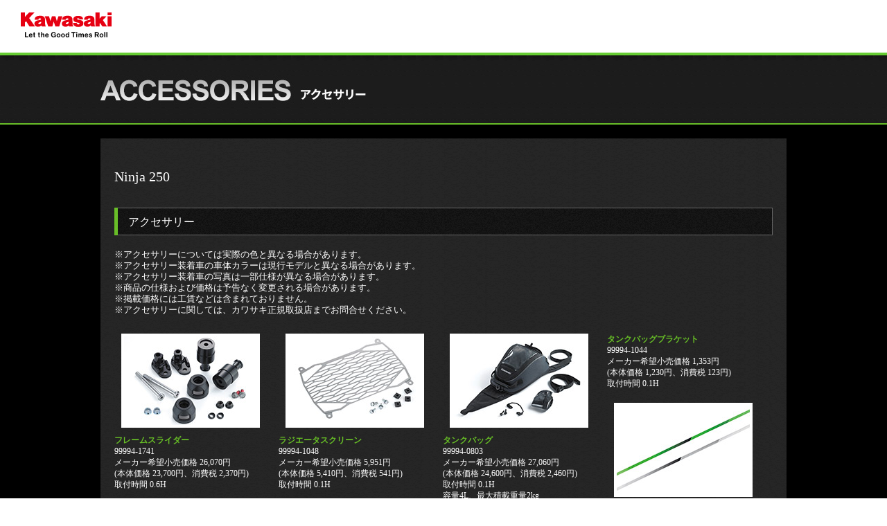

--- FILE ---
content_type: text/html
request_url: https://www3.kawasaki-motors.com/mc/accessories/ninja250/
body_size: 10929
content:
<!DOCTYPE html PUBLIC "-//W3C//DTD XHTML 1.0 Transitional//EN" "http://www.w3.org/TR/xhtml1/DTD/xhtml1-transitional.dtd">
<!--[if lt IE 7 ]> <html class="ie6" lang="ja" xml:lang="ja" xmlns:og="http://ogp.me/ns#" xmlns:fb="http://www.facebook.com/2008/fbml"> <![endif]-->
<!--[if IE 7 ]> <html class="ie7" lang="ja" xml:lang="ja" xmlns:og="http://ogp.me/ns#" xmlns:fb="http://www.facebook.com/2008/fbml"> <![endif]-->
<!--[if IE 8 ]> <html class="ie8" lang="ja" xml:lang="ja" xmlns:og="http://ogp.me/ns#" xmlns:fb="http://www.facebook.com/2008/fbml"> <![endif]-->
<!--[if IE 9 ]> <html class="ie9" lang="ja" xml:lang="ja" xmlns:og="http://ogp.me/ns#" xmlns:fb="http://www.facebook.com/2008/fbml"> <![endif]-->
<!--[if (gt IE 9)|!(IE)]><!-->
<html xmlns="http://www.w3.org/1999/xhtml" lang="ja" xml:lang="ja" xmlns:og="http://ogp.me/ns#" xmlns:fb="http://www.facebook.com/2008/fbml">
<!--<![endif]-->
<head>
<meta http-equiv="X-UA-Compatible" content="IE=Edge, chrome=1" />
<meta http-equiv="Content-Type" content="text/html; charset=UTF-8" />
<meta http-equiv="Content-Style-Type" content="text/css" />
<meta http-equiv="Content-Script-Type" content="text/javascript" />
<!-- _InstanceBeginEditable name="doctitle" --> 

<!-- Google Tag Manager --> 
<script>(function(w,d,s,l,i){w[l]=w[l]||[];w[l].push({'gtm.start':
new Date().getTime(),event:'gtm.js'});var f=d.getElementsByTagName(s)[0],
j=d.createElement(s),dl=l!='dataLayer'?'&l='+l:'';j.async=true;j.src=
'https://www.googletagmanager.com/gtm.js?id='+i+dl;f.parentNode.insertBefore(j,f);
})(window,document,'script','dataLayer','GTM-WNMBQG2');</script> 
<!-- End Google Tag Manager -->

<title>Ninja 250 | 株式会社カワサキモータースジャパン</title>
<meta name="description" content="株式会社カワサキモータースジャパン、モーターサイクルの製品情報、パーツ＆アクセサリー、購入サポート、アフターサービス、レースインフォメーションをご紹介します。" />
<meta name="keywords" content="Ninja,Z,二輪,バイク,オートバイ,モーターサイクル,カワサキモータース" />
<!-- _InstanceEndEditable -->

<meta name="viewport" content="width=device-width,initial-scale=1.0,minimum-scale=1.0" />
<meta property="og:locale" content="ja_JP" />
<meta property="og:type" content="article" />
<meta property="og:title" content="株式会社カワサキモータースジャパン" />
<meta property="og:url" content="http://www3.kawasaki-motors.com/accessories/ninja250/" />
<meta property="og:description" content="株式会社カワサキモータースジャパンのオフィシャルウェブサイトです。モーターサイクル、ジェットスキー、ドリームプラス、汎用ガソリンエンジンなど、カワサキブランド製品の製品情報、購入サポート情報をご紹介しています。" />
<meta property="og:image" content="http://www3.kawasaki-motors.com/img/common/ogp.jpg" />
    
 <!-- Global Header -->
<link href="https://fonts.googleapis.com/css?family=Oswald:400,500&display=swap&subset=latin-ext,vietnamese" rel="stylesheet">
<link href="https://fonts.googleapis.com/css?family=Fira+Sans:400,700&display=swap&subset=latin-ext,vietnamese" rel="stylesheet">
<link rel="stylesheet" type="text/css" href="../../../scripts/slick.css" />
<link href="https://fonts.googleapis.com/earlyaccess/notosansjapanese.css" rel="stylesheet" />
<link rel="stylesheet" type="text/css" href="../../../scripts/slick-theme.css" />
<link rel="stylesheet" href="../../../scripts/all.css">
<link href="../../../favicon.ico" rel="shortcut icon" type="image/x-icon">
<link href="../../../scripts/kmjcss.css" rel="stylesheet"/>
<!-- Global Header -->     
    
<link rel="stylesheet" href="../../../css/set.css" type="text/css" media="all" />
<!-- _InstanceBeginEditable name="css" -->
<link rel="stylesheet" href="../../../css/common_SKO.css" type="text/css" media="all" />
<link rel="stylesheet" href="../../css/jquery.jscrollpane.css" type="text/css" media="all" />
<link rel="stylesheet" href="../../css/lineDetail.css" type="text/css" media="all" />
<style>
#page-top {
    z-index: 1;
    position: fixed;
    bottom: 10px;
    right: 10px;
    font-size: 77%;
}
#page-top a {
    background: #444444;
    text-decoration: none;
    color: #FFFFFF;
    width: 80px;
    padding: 10px 0;
    text-align: center;
    display: block;
    border-radius: 5px;
}
#page-top a:hover {
    text-decoration: none;
    background: #999999;
}
#imageLR img {
    max-width: 100%;
    height: auto;
}
video {
    max-width: 100%;
    height: auto;
}
#mainbox .mv {
    background-color: #69BE28;
}
#mainbox .photoCG img {
    transition: all 1s ease 1s;
}
#mainbox .photoCG img:hover {
    cursor: pointer;
    -webkit-transform: scale(0.95);
    transform: scale(0.95);
}
#acce .mv {
    background-color: #69BE28;
}
#acce .photoCG img {
    transition: all 1s ease 1s;
}
#acce .photoCG img:hover {
    cursor: pointer;
    -webkit-transform: scale(0.95);
    transform: scale(0.95);
}
h2.player_sp {
    display: none;
} /* 非表示 */

/* 表示域 400px */
@media screen and (min-width: 400px) {
h2.player_sp {
    display: none;
} /* 非表示 */
h2.player_pc {
    display: block;
} /* 表示 */
}

@media screen and (max-width: 399px) {
h2.player_sp {
    display: block;
} /* 表示 */
h2.player_pc {
    display: none;
} /* 非表示 */
}
div.accimg img {
    width: 100%;
    max-width: 452px;
    height: auto;
}
.catlogbanner {
    width: 100%;
    font-size: 15px;
    font-weight: bold;
    text-decoration: none;
    display: block;
    text-align: center;
    padding: 20px 0px 20px 0px;
    color: #fff;
    background-color: #FFFFFF;
    border-radius: 5px;
    border: solid 2px #66CC66;
    margin: auto;
}
.come {
    padding-left: 1em;
    padding-top: 10px;
    text-indent: -1em;
    line-height: 130%;
}
.head_come {
    padding-left: 1em;
    text-indent: -1em;
    line-height: 130%;
}
.not_come {
    padding-left: 1em;
    padding-top: 10px;
    /*text-indent: -1em;*/
    line-height: 130%;
}
.not_head_come {
    padding-left: 1em;
    /*text-indent: -1em;*/
    line-height: 130%;
}
.slideimg{
    width: 990px;
} 
.slideimg img{
    max-width:990px;
}  
@media screen and (max-width: 750px) {
.slideimg{
    width: auto;
} 
.slideimg img{
    width: 100%;
    height: auto;
} 
}@media screen and (max-width: 750px) { 
.figure{
    text-align: center;
}
.figure img{
    text-align: center;
}
} </style>
<!-- _InstanceEndEditable -->
<!--<link rel="shortcut icon" href="/img/index/favicon.ico" />--><!--ファビコン-->
<script type="text/javascript" src="../../../javascript/vendor/jquery-1.9.1.min.js" charset="utf-8"></script> 
<script type="text/javascript" src="../../../javascript/vendor/jquery.carouFredSel-6.2.1.js" charset="utf-8"></script> 
<script type="text/javascript" src="../../../javascript/vendor/scrollsmoothly.js" charset="utf-8"></script> 
<script type="text/javascript" src="../../../javascript/common.js" charset="utf-8"></script> 
<!-- _InstanceBeginEditable name="js" --> 
<!-- <script type="text/javascript" src="../../../custom.js" charset="utf-8"></script> --> 
<script type="text/javascript" src="../../../js/js/custom_SKO.js" charset="utf-8"></script> 
<script type="text/javascript" src="../../js/jquery.jscrollpane.js" charset="utf-8"></script> 
<script type="text/javascript" src="../../js/jq.imgbox.js" charset="utf-8"></script> 
<script type="text/javascript">
$(function(){
	$(window).load(function(){
		if($('#header_sp').css('display')=='none'){
			$('.subPtrn').jScrollPane();
		}
	});
	/*-------------------サムネイルとメイン画像表示*/
	$(document).ready(function(){
	$('#imgbox').imgbox({'main':'#mainbox .main_inner','menu':'#thumbbox .sidethmb','loader':'../../img/loading.gif'});
	});
	
});

$(function() {
    var topBtn = $('#page-top');    
    topBtn.hide();
    //スクロールが100に達したらボタン表示
    $(window).scroll(function () {
        if ($(this).scrollTop() > 100) {
            topBtn.fadeIn();
        } else {
            topBtn.fadeOut();
        }
    });
    //スクロールしてトップ
    topBtn.click(function () {
        $('body,html').animate({
            scrollTop: 0
        }, 500);
        return false;
    });
});

function MDLchange(num) {
document.getElementById('MDL1').style.display='none';
document.getElementById('MDL2').style.display='none';
document.getElementById('MDL1_T').style.display='none';
document.getElementById('MDL2_T').style.display='none';
document.getElementById('MDL1_T2').style.display='none';
document.getElementById('MDL2_T2').style.display='none';
switch (num) {
  case 1:
document.getElementById('MDL1').style.display='block';
document.getElementById('MDL1_T').style.display='block';
document.getElementById('MDL1_T2').style.display='block';
    break;
  case 2:
document.getElementById('MDL2').style.display='block';
document.getElementById('MDL2_T').style.display='block';
document.getElementById('MDL2_T2').style.display='block';
    break;
  default:
    break;
}
urlmove('#imgbox');
}

function allopen(disp) {
document.getElementById('POW1').style.display='none';
document.getElementById('ASS1').style.display='none';
document.getElementById('FLA1').style.display='none';
document.getElementById('BRA1').style.display='none';
document.getElementById('ELE1').style.display='none';
document.getElementById('EQU1').style.display='none';
document.getElementById('HID1').style.display='none';
switch (disp) {
  case '':
document.getElementById('POW1').style.display='block';
document.getElementById('ASS1').style.display='block';
document.getElementById('FLA1').style.display='block';
document.getElementById('BRA1').style.display='block';
document.getElementById('ELE1').style.display='block';
document.getElementById('EQU1').style.display='block';
document.getElementById('HID1').style.display='block';
urlmove('#FEATURES');
    break;
  case 'HID1':
urlmove('#special');
    break;
  default:
document.getElementById(disp).style.display='block';
document.getElementById('HID1').style.display='block';
urlmove('#FEATURES');
    break;
}
}
function urlmove(dir) {
window.location.href=dir;
window.history.replaceState(null,'',location.pathname + location.search);
}
function cgviewopen(yer,dir,idx) {
window.open('/cgview/'+yer+'/'+dir+'/index.html?set=u8'+idx,'_blank','top=50,left=50,width=950,height=720,scrollbars=1,location=0,menubar=0,toolbar=0,status=0,directories=0,resizable=1');
}
function cgviewopenacc(yer,dir) {
window.open('/cgview/'+yer+'/'+dir+'/index.html','_blank','top=50,left=50,width=1280,height=720,scrollbars=1,location=0,menubar=0,toolbar=0,status=0,directories=0,resizable=1');
}
</script> 
<script type="text/javascript" src="../../js/jquery.mousewheel.js" charset="utf-8"></script> 
<!-- _InstanceEndEditable -->
</head>

<!-- _InstanceBeginEditable name="body" -->
<body id="ninja250" class="mcSub mclineDetail sub ja-jp">
<!-- Google Tag Manager (noscript) -->
<noscript>
<iframe src="https://www.googletagmanager.com/ns.html?id=GTM-WNMBQG2"
height="0" width="0" style="display:none;visibility:hidden"></iframe>
</noscript>
<!-- End Google Tag Manager (noscript) --> 
<div id="wrapper">
<!-- Header Parts -->    
<a class="sr-only sr-only-focusable" href="#skip">Skip to main content</a>
<nav>
    <div class="navbar navbar-expand-lg">
        <div class="container forTop"> <a class="navbar-brand" href="https://www.kawasaki-motors.com/" aria-label="kawasaki logo">
            <div class="logo-desktop">
                <svg width="130.5398px" height="35.7005px" viewBox="0 0 130.5398 35.7005" version="1.1" xmlns="http://www.w3.org/2000/svg" xmlns:xlink="http://www.w3.org/1999/xlink">
                    <defs>
                        <polygon id="path-1" points="0 0 130.5398 0 130.5398 35.7005 0 35.7005"></polygon>
                    </defs>
                    <g stroke="none" stroke-width="1" fill="none" fill-rule="evenodd">
                        <g transform="translate(-45.000000, -20.000000)">
                            <g transform="translate(45.000000, 20.000000)">
                                <mask fill="white">
                                    <use xlink:href="#path-1"></use>
                                </mask>
                                <g id="Clip-2"></g>
                                <path d="M123.178,35.5435 L124.588,35.5435 L124.588,28.1385 L123.178,28.1385 L123.178,35.5435 Z M120.1,35.5435 L121.51,35.5435 L121.51,28.1385 L120.1,28.1385 L120.1,35.5435 Z M117.377,32.8915 C117.377,31.8545 116.89,31.1535 116.029,31.1535 C115.161,31.1535 114.684,31.8545 114.684,32.8915 C114.684,33.9295 115.161,34.6215 116.029,34.6215 C116.89,34.6215 117.377,33.9295 117.377,32.8915 L117.377,32.8915 Z M118.808,32.8915 C118.808,34.4775 117.678,35.6985 116.029,35.6985 C114.382,35.6985 113.253,34.4775 113.253,32.8915 C113.253,31.3075 114.382,30.0855 116.029,30.0855 C117.678,30.0855 118.808,31.3075 118.808,32.8915 L118.808,32.8915 Z M110.736,30.4465 C110.736,29.7725 110.302,29.4435 109.557,29.4435 L107.981,29.4435 L107.981,31.4625 L109.535,31.4625 C110.323,31.4625 110.736,31.0995 110.736,30.4465 L110.736,30.4465 Z M110.809,32.5085 L112.662,35.5435 L110.923,35.5435 L109.203,32.6845 L107.981,32.6845 L107.981,35.5435 L106.427,35.5435 L106.427,28.1385 L109.68,28.1385 C110.539,28.1385 111.182,28.3845 111.616,28.8315 C112.031,29.2555 112.281,29.7725 112.281,30.4375 C112.281,31.4715 111.742,32.1985 110.809,32.5085 L110.809,32.5085 Z M100.814,32.3135 C100.057,32.1565 99.352,32.1165 99.352,31.6605 C99.352,31.2765 99.715,31.0695 100.263,31.0695 C100.863,31.0695 101.226,31.2765 101.288,31.8455 L102.562,31.8455 C102.46,30.7775 101.682,30.0845 100.284,30.0845 C99.072,30.0845 98.118,30.6325 98.118,31.7835 C98.118,32.9445 99.05,33.2025 100.004,33.3905 C100.731,33.5345 101.401,33.5875 101.401,34.0955 C101.401,34.4675 101.051,34.7045 100.429,34.7045 C99.798,34.7045 99.361,34.4365 99.269,33.8245 L97.964,33.8245 C98.047,34.9535 98.906,35.6985 100.451,35.6985 C101.777,35.6985 102.688,35.0585 102.688,33.9905 C102.688,32.7475 101.703,32.4975 100.814,32.3135 L100.814,32.3135 Z M95.518,32.3115 C95.478,31.6375 95.031,31.1735 94.391,31.1735 C93.643,31.1735 93.28,31.6195 93.157,32.3115 L95.518,32.3115 Z M96.989,33.2845 L93.135,33.2845 C93.24,34.1035 93.696,34.6105 94.493,34.6105 C95.044,34.6105 95.364,34.3615 95.518,33.9585 L96.906,33.9585 C96.709,34.9005 95.872,35.7005 94.505,35.7005 C92.742,35.7005 91.747,34.4665 91.747,32.8815 C91.747,31.3085 92.815,30.0835 94.37,30.0835 C96.078,30.0835 96.989,31.3885 96.989,33.2845 L96.989,33.2845 Z M88.88,30.0855 C88.206,30.0855 87.646,30.4365 87.282,31.0175 L87.261,31.0175 C87.002,30.4575 86.464,30.0855 85.793,30.0855 C85.057,30.0855 84.537,30.4575 84.248,30.9445 L84.217,30.9445 L84.217,30.2295 L82.86,30.2295 L82.86,35.5455 L84.269,35.5455 L84.269,32.4585 C84.269,31.7535 84.651,31.2975 85.22,31.2975 C85.74,31.2975 86.039,31.6085 86.039,32.2085 L86.039,35.5455 L87.449,35.5455 L87.449,32.4585 C87.449,31.7535 87.812,31.2975 88.403,31.2975 C88.92,31.2975 89.221,31.6085 89.221,32.2085 L89.221,35.5455 L90.628,35.5455 L90.628,31.9685 C90.628,30.8085 89.997,30.0855 88.88,30.0855 L88.88,30.0855 Z M79.804,35.5435 L81.214,35.5435 L81.214,30.2285 L79.804,30.2285 L79.804,35.5435 Z M79.804,29.4035 L81.214,29.4035 L81.214,28.1385 L79.804,28.1385 L79.804,29.4035 Z M72.78,29.4025 L75.008,29.4025 L75.008,35.5425 L76.51,35.5425 L76.51,29.4025 L78.735,29.4025 L78.735,28.1375 L72.78,28.1375 L72.78,29.4025 Z M68.191,32.9235 C68.191,31.9075 67.859,31.2245 66.957,31.2245 C66.181,31.2245 65.787,31.9075 65.787,32.8925 C65.787,33.9175 66.19,34.5175 66.917,34.5175 C67.757,34.5175 68.191,33.8955 68.191,32.9235 L68.191,32.9235 Z M68.16,28.1375 L69.57,28.1375 L69.57,35.5455 L68.212,35.5455 L68.212,34.8495 L68.191,34.8495 C67.88,35.3575 67.351,35.6995 66.606,35.6995 C65.27,35.6995 64.359,34.6125 64.359,32.8925 C64.359,31.2335 65.301,30.0855 66.627,30.0855 C67.372,30.0855 67.84,30.4275 68.129,30.8735 L68.16,30.8735 L68.16,28.1375 Z M62.027,32.8915 C62.027,31.8545 61.541,31.1535 60.679,31.1535 C59.811,31.1535 59.334,31.8545 59.334,32.8915 C59.334,33.9295 59.811,34.6215 60.679,34.6215 C61.541,34.6215 62.027,33.9295 62.027,32.8915 L62.027,32.8915 Z M63.458,32.8915 C63.458,34.4775 62.328,35.6985 60.679,35.6985 C59.032,35.6985 57.903,34.4775 57.903,32.8915 C57.903,31.3075 59.032,30.0855 60.679,30.0855 C62.328,30.0855 63.458,31.3075 63.458,32.8915 L63.458,32.8915 Z M55.594,32.8915 C55.594,31.8545 55.107,31.1535 54.246,31.1535 C53.378,31.1535 52.901,31.8545 52.901,32.8915 C52.901,33.9295 53.378,34.6215 54.246,34.6215 C55.107,34.6215 55.594,33.9295 55.594,32.8915 L55.594,32.8915 Z M57.025,32.8915 C57.025,34.4775 55.895,35.6985 54.246,35.6985 C52.599,35.6985 51.47,34.4775 51.47,32.8915 C51.47,31.3075 52.599,30.0855 54.246,30.0855 C55.895,30.0855 57.025,31.3075 57.025,32.8915 L57.025,32.8915 Z M47.245,32.7675 L49.027,32.7675 L49.027,32.8105 C49.027,33.6265 48.27,34.4875 47.119,34.4875 C45.845,34.4875 45.048,33.3805 45.048,31.8655 C45.048,30.3945 45.743,29.2345 47.14,29.2345 C48.094,29.2345 48.642,29.7545 48.809,30.4685 L50.28,30.4685 C50.04,29.0185 48.975,27.9945 47.11,27.9945 C46.116,27.9945 45.328,28.2925 44.727,28.8435 C43.949,29.5575 43.515,30.6345 43.515,31.8655 C43.515,32.9855 43.866,33.9365 44.478,34.6235 C45.091,35.2945 45.959,35.7005 47.079,35.7005 C47.959,35.7005 48.652,35.3985 49.159,34.5495 L49.181,34.5495 L49.233,35.5435 L50.363,35.5435 L50.363,31.6075 L47.245,31.6075 L47.245,32.7675 Z M38.748,32.3115 C38.708,31.6375 38.262,31.1735 37.622,31.1735 C36.874,31.1735 36.511,31.6195 36.388,32.3115 L38.748,32.3115 Z M40.219,33.2845 L36.366,33.2845 C36.471,34.1035 36.926,34.6105 37.723,34.6105 C38.274,34.6105 38.594,34.3615 38.748,33.9585 L40.136,33.9585 C39.939,34.9005 39.102,35.7005 37.736,35.7005 C35.972,35.7005 34.978,34.4665 34.978,32.8815 C34.978,31.3085 36.046,30.0835 37.6,30.0835 C39.308,30.0835 40.219,31.3885 40.219,33.2845 L40.219,33.2845 Z M32.048,30.0835 C31.322,30.0835 30.888,30.3635 30.503,30.9235 L30.472,30.9235 L30.472,28.1385 L29.063,28.1385 L29.063,35.5435 L30.472,35.5435 L30.472,32.5305 C30.472,31.8045 30.928,31.3085 31.549,31.3085 C32.14,31.3085 32.473,31.7115 32.473,32.2815 L32.473,35.5435 L33.879,35.5435 L33.879,32.0755 C33.879,30.9145 33.144,30.0835 32.048,30.0835 L32.048,30.0835 Z M26.693,33.9785 L26.693,31.1625 L27.604,31.1625 L27.604,30.2295 L26.693,30.2295 L26.693,28.5715 L25.314,28.5715 L25.314,30.2295 L24.578,30.2295 L24.578,31.1625 L25.314,31.1625 L25.314,34.2805 C25.314,35.2835 26.071,35.5545 26.754,35.5545 C27.314,35.5545 27.634,35.5325 27.634,35.5325 L27.634,34.4985 C27.634,34.4985 27.394,34.5075 27.219,34.5075 C26.908,34.5075 26.693,34.3725 26.693,33.9785 L26.693,33.9785 Z M19.804,33.9785 L19.804,31.1625 L20.715,31.1625 L20.715,30.2295 L19.804,30.2295 L19.804,28.5715 L18.425,28.5715 L18.425,30.2295 L17.689,30.2295 L17.689,31.1625 L18.425,31.1625 L18.425,34.2805 C18.425,35.2835 19.182,35.5545 19.865,35.5545 C20.425,35.5545 20.746,35.5325 20.746,35.5325 L20.746,34.4985 C20.746,34.4985 20.505,34.5075 20.33,34.5075 C20.019,34.5075 19.804,34.3725 19.804,33.9785 L19.804,33.9785 Z M15.388,32.3115 C15.348,31.6375 14.902,31.1735 14.262,31.1735 C13.514,31.1735 13.151,31.6195 13.028,32.3115 L15.388,32.3115 Z M16.859,33.2845 L13.006,33.2845 C13.111,34.1035 13.566,34.6105 14.363,34.6105 C14.914,34.6105 15.234,34.3615 15.388,33.9585 L16.776,33.9585 C16.579,34.9005 15.742,35.7005 14.376,35.7005 C12.612,35.7005 11.618,34.4665 11.618,32.8815 C11.618,31.3085 12.686,30.0835 14.24,30.0835 C15.948,30.0835 16.859,31.3885 16.859,33.2845 L16.859,33.2845 Z M7.454,34.2565 L10.935,34.2565 L10.935,35.5095 L5.952,35.5095 L5.952,28.1045 L7.454,28.1045 L7.454,34.2565 Z" id="Fill-1" fill="#000000" mask="url(#mask-2)"></path>
                                <path d="M68.8788,13.291 C68.8788,13.291 66.6518,14.025 65.4028,14.567 C64.1568,15.111 64.7798,16.059 64.7798,16.059 C64.7798,16.059 65.4028,17.092 66.8958,16.712 C69.0418,16.143 68.8788,13.291 68.8788,13.291 L68.8788,13.291 Z M74.2588,9.412 C74.6108,14.54 73.8988,18.026 75.4238,20.023 L69.7458,20.023 C69.7458,20.023 69.2278,19.343 68.9578,18.692 C68.9578,18.692 67.4408,20.483 64.1838,20.483 C60.9278,20.483 59.0938,18.584 59.0938,16.143 C59.0938,13.7 60.5078,11.907 65.0508,11.094 C66.8688,10.769 68.4968,10.552 68.5778,9.547 C68.6598,8.542 67.2748,8.353 66.9228,8.353 C66.9228,8.353 64.8478,8.201 64.8258,10.506 L59.5278,10.506 C59.5278,10.506 58.4008,4.663 67.3018,4.663 C67.3018,4.663 73.9068,4.281 74.2588,9.412 L74.2588,9.412 Z M29.4108,13.291 C29.4108,13.291 27.1808,14.025 25.9348,14.567 C24.6858,15.111 25.3118,16.059 25.3118,16.059 C25.3118,16.059 25.9348,17.092 27.4278,16.712 C29.5728,16.143 29.4108,13.291 29.4108,13.291 L29.4108,13.291 Z M34.7928,9.412 C35.1428,14.54 34.4298,18.026 35.9558,20.023 L30.2778,20.023 C30.2778,20.023 29.7628,19.343 29.4888,18.692 C29.4888,18.692 27.9718,20.483 24.7158,20.483 C21.4598,20.483 19.6258,18.584 19.6258,16.143 C19.6258,13.7 21.0398,11.907 25.5798,11.094 C27.4008,10.769 29.0288,10.552 29.1128,9.547 C29.1908,8.542 27.8098,8.353 27.4548,8.353 C27.4548,8.353 25.3798,8.201 25.3578,10.506 L20.0568,10.506 C20.0568,10.506 18.9328,4.663 27.8338,4.663 C27.8338,4.663 34.4388,4.281 34.7928,9.412 L34.7928,9.412 Z M19.7558,0.003 L12.1578,0.003 L6.0758,6.101 L6.0758,0.003 L-0.0002,0.003 L-0.0002,20.019 L6.0738,20.019 L6.0738,14.095 L7.6468,12.469 L12.4258,20.016 L20.3328,20.016 L11.9978,7.981 L19.7558,0.003 Z M123.1618,5.542 L116.2948,5.542 L113.3338,8.982 L113.3338,0 L107.5048,0 L107.5048,20.019 L113.3338,20.019 L113.3338,15.942 L114.0848,15.137 L117.2868,20.013 L124.0158,20.013 L118.0858,10.941 L123.1618,5.542 Z M124.7098,20.016 L130.5398,20.016 L130.5398,5.548 L124.7098,5.548 L124.7098,20.016 Z M124.7098,4.079 L130.5398,4.079 L130.5398,0.005 L124.7098,0.005 L124.7098,4.079 Z M100.4808,13.291 C100.4808,13.291 98.2538,14.025 97.0048,14.567 C95.7558,15.111 96.3818,16.059 96.3818,16.059 C96.3818,16.059 97.0048,17.092 98.4978,16.712 C100.6428,16.143 100.4808,13.291 100.4808,13.291 L100.4808,13.291 Z M105.8628,9.412 C106.2148,14.54 105.5028,18.026 107.0278,20.023 L101.3468,20.023 C101.3468,20.023 100.8328,19.343 100.5618,18.692 C100.5618,18.692 99.0418,20.483 95.7828,20.483 C92.5298,20.483 90.6928,18.584 90.6928,16.143 C90.6928,13.7 92.1128,11.907 96.6548,11.094 C98.4698,10.769 100.0988,10.552 100.1818,9.547 C100.2608,8.542 98.8788,8.353 98.5248,8.353 C98.5248,8.353 96.4498,8.201 96.4308,10.506 L91.1288,10.506 C91.1288,10.506 90.0018,4.663 98.9068,4.663 C98.9068,4.663 105.5078,4.281 105.8628,9.412 L105.8628,9.412 Z M84.4268,10.568 C81.3338,10.162 80.9028,9.894 80.9028,9.217 C80.9028,8.699 81.5228,8.293 82.6368,8.293 C83.7498,8.293 84.4028,9.111 84.5108,9.897 L89.5818,9.897 C89.5818,7.182 87.7918,4.858 82.5008,4.858 C75.0378,4.858 75.4738,9.81 75.4738,9.81 C75.4738,13.854 80.3318,14.269 82.6118,14.61 C84.6468,14.938 84.5898,16.051 84.5898,16.051 C84.5898,16.051 84.6468,17.14 82.7988,17.14 C80.4938,17.14 80.5208,14.959 80.5208,14.959 L75.2008,14.959 C75.2008,19.573 79.2988,20.719 82.7478,20.719 C86.1908,20.719 90.0188,19.527 90.0188,15.864 C90.0188,12.199 87.9808,11.302 84.4268,10.568 L84.4268,10.568 Z M59.7548,5.55 L55.3048,20.013 L49.6348,20.013 L47.3538,12.932 L45.4008,20.013 L39.5138,20.013 L34.5188,5.55 L40.5708,5.55 L42.6318,12.336 L44.7638,5.55 L49.8238,5.55 L51.7778,12.336 L54.0308,5.55 L59.7548,5.55 Z" id="Fill-3" fill="#E60012" mask="url(#mask-2)"></path>
                            </g>
                        </g>
                    </g>
                </svg>
            </div>
            <div class="logo-mobile">
                <svg width="130.5398px" height="35.7005px" viewBox="0 0 130.5398 35.7005" version="1.1" xmlns="http://www.w3.org/2000/svg" xmlns:xlink="http://www.w3.org/1999/xlink">
                    <defs>
                        <polygon id="path-1" points="0 0 130.5398 0 130.5398 35.7005 0 35.7005"></polygon>
                    </defs>
                    <g stroke="none" stroke-width="1" fill="none" fill-rule="evenodd">
                        <g transform="translate(-45.000000, -20.000000)">
                            <g transform="translate(45.000000, 20.000000)">
                                <mask fill="white">
                                    <use xlink:href="#path-1"></use>
                                </mask>
                                <g id="Clip-2"></g>
                                <path d="M123.178,35.5435 L124.588,35.5435 L124.588,28.1385 L123.178,28.1385 L123.178,35.5435 Z M120.1,35.5435 L121.51,35.5435 L121.51,28.1385 L120.1,28.1385 L120.1,35.5435 Z M117.377,32.8915 C117.377,31.8545 116.89,31.1535 116.029,31.1535 C115.161,31.1535 114.684,31.8545 114.684,32.8915 C114.684,33.9295 115.161,34.6215 116.029,34.6215 C116.89,34.6215 117.377,33.9295 117.377,32.8915 L117.377,32.8915 Z M118.808,32.8915 C118.808,34.4775 117.678,35.6985 116.029,35.6985 C114.382,35.6985 113.253,34.4775 113.253,32.8915 C113.253,31.3075 114.382,30.0855 116.029,30.0855 C117.678,30.0855 118.808,31.3075 118.808,32.8915 L118.808,32.8915 Z M110.736,30.4465 C110.736,29.7725 110.302,29.4435 109.557,29.4435 L107.981,29.4435 L107.981,31.4625 L109.535,31.4625 C110.323,31.4625 110.736,31.0995 110.736,30.4465 L110.736,30.4465 Z M110.809,32.5085 L112.662,35.5435 L110.923,35.5435 L109.203,32.6845 L107.981,32.6845 L107.981,35.5435 L106.427,35.5435 L106.427,28.1385 L109.68,28.1385 C110.539,28.1385 111.182,28.3845 111.616,28.8315 C112.031,29.2555 112.281,29.7725 112.281,30.4375 C112.281,31.4715 111.742,32.1985 110.809,32.5085 L110.809,32.5085 Z M100.814,32.3135 C100.057,32.1565 99.352,32.1165 99.352,31.6605 C99.352,31.2765 99.715,31.0695 100.263,31.0695 C100.863,31.0695 101.226,31.2765 101.288,31.8455 L102.562,31.8455 C102.46,30.7775 101.682,30.0845 100.284,30.0845 C99.072,30.0845 98.118,30.6325 98.118,31.7835 C98.118,32.9445 99.05,33.2025 100.004,33.3905 C100.731,33.5345 101.401,33.5875 101.401,34.0955 C101.401,34.4675 101.051,34.7045 100.429,34.7045 C99.798,34.7045 99.361,34.4365 99.269,33.8245 L97.964,33.8245 C98.047,34.9535 98.906,35.6985 100.451,35.6985 C101.777,35.6985 102.688,35.0585 102.688,33.9905 C102.688,32.7475 101.703,32.4975 100.814,32.3135 L100.814,32.3135 Z M95.518,32.3115 C95.478,31.6375 95.031,31.1735 94.391,31.1735 C93.643,31.1735 93.28,31.6195 93.157,32.3115 L95.518,32.3115 Z M96.989,33.2845 L93.135,33.2845 C93.24,34.1035 93.696,34.6105 94.493,34.6105 C95.044,34.6105 95.364,34.3615 95.518,33.9585 L96.906,33.9585 C96.709,34.9005 95.872,35.7005 94.505,35.7005 C92.742,35.7005 91.747,34.4665 91.747,32.8815 C91.747,31.3085 92.815,30.0835 94.37,30.0835 C96.078,30.0835 96.989,31.3885 96.989,33.2845 L96.989,33.2845 Z M88.88,30.0855 C88.206,30.0855 87.646,30.4365 87.282,31.0175 L87.261,31.0175 C87.002,30.4575 86.464,30.0855 85.793,30.0855 C85.057,30.0855 84.537,30.4575 84.248,30.9445 L84.217,30.9445 L84.217,30.2295 L82.86,30.2295 L82.86,35.5455 L84.269,35.5455 L84.269,32.4585 C84.269,31.7535 84.651,31.2975 85.22,31.2975 C85.74,31.2975 86.039,31.6085 86.039,32.2085 L86.039,35.5455 L87.449,35.5455 L87.449,32.4585 C87.449,31.7535 87.812,31.2975 88.403,31.2975 C88.92,31.2975 89.221,31.6085 89.221,32.2085 L89.221,35.5455 L90.628,35.5455 L90.628,31.9685 C90.628,30.8085 89.997,30.0855 88.88,30.0855 L88.88,30.0855 Z M79.804,35.5435 L81.214,35.5435 L81.214,30.2285 L79.804,30.2285 L79.804,35.5435 Z M79.804,29.4035 L81.214,29.4035 L81.214,28.1385 L79.804,28.1385 L79.804,29.4035 Z M72.78,29.4025 L75.008,29.4025 L75.008,35.5425 L76.51,35.5425 L76.51,29.4025 L78.735,29.4025 L78.735,28.1375 L72.78,28.1375 L72.78,29.4025 Z M68.191,32.9235 C68.191,31.9075 67.859,31.2245 66.957,31.2245 C66.181,31.2245 65.787,31.9075 65.787,32.8925 C65.787,33.9175 66.19,34.5175 66.917,34.5175 C67.757,34.5175 68.191,33.8955 68.191,32.9235 L68.191,32.9235 Z M68.16,28.1375 L69.57,28.1375 L69.57,35.5455 L68.212,35.5455 L68.212,34.8495 L68.191,34.8495 C67.88,35.3575 67.351,35.6995 66.606,35.6995 C65.27,35.6995 64.359,34.6125 64.359,32.8925 C64.359,31.2335 65.301,30.0855 66.627,30.0855 C67.372,30.0855 67.84,30.4275 68.129,30.8735 L68.16,30.8735 L68.16,28.1375 Z M62.027,32.8915 C62.027,31.8545 61.541,31.1535 60.679,31.1535 C59.811,31.1535 59.334,31.8545 59.334,32.8915 C59.334,33.9295 59.811,34.6215 60.679,34.6215 C61.541,34.6215 62.027,33.9295 62.027,32.8915 L62.027,32.8915 Z M63.458,32.8915 C63.458,34.4775 62.328,35.6985 60.679,35.6985 C59.032,35.6985 57.903,34.4775 57.903,32.8915 C57.903,31.3075 59.032,30.0855 60.679,30.0855 C62.328,30.0855 63.458,31.3075 63.458,32.8915 L63.458,32.8915 Z M55.594,32.8915 C55.594,31.8545 55.107,31.1535 54.246,31.1535 C53.378,31.1535 52.901,31.8545 52.901,32.8915 C52.901,33.9295 53.378,34.6215 54.246,34.6215 C55.107,34.6215 55.594,33.9295 55.594,32.8915 L55.594,32.8915 Z M57.025,32.8915 C57.025,34.4775 55.895,35.6985 54.246,35.6985 C52.599,35.6985 51.47,34.4775 51.47,32.8915 C51.47,31.3075 52.599,30.0855 54.246,30.0855 C55.895,30.0855 57.025,31.3075 57.025,32.8915 L57.025,32.8915 Z M47.245,32.7675 L49.027,32.7675 L49.027,32.8105 C49.027,33.6265 48.27,34.4875 47.119,34.4875 C45.845,34.4875 45.048,33.3805 45.048,31.8655 C45.048,30.3945 45.743,29.2345 47.14,29.2345 C48.094,29.2345 48.642,29.7545 48.809,30.4685 L50.28,30.4685 C50.04,29.0185 48.975,27.9945 47.11,27.9945 C46.116,27.9945 45.328,28.2925 44.727,28.8435 C43.949,29.5575 43.515,30.6345 43.515,31.8655 C43.515,32.9855 43.866,33.9365 44.478,34.6235 C45.091,35.2945 45.959,35.7005 47.079,35.7005 C47.959,35.7005 48.652,35.3985 49.159,34.5495 L49.181,34.5495 L49.233,35.5435 L50.363,35.5435 L50.363,31.6075 L47.245,31.6075 L47.245,32.7675 Z M38.748,32.3115 C38.708,31.6375 38.262,31.1735 37.622,31.1735 C36.874,31.1735 36.511,31.6195 36.388,32.3115 L38.748,32.3115 Z M40.219,33.2845 L36.366,33.2845 C36.471,34.1035 36.926,34.6105 37.723,34.6105 C38.274,34.6105 38.594,34.3615 38.748,33.9585 L40.136,33.9585 C39.939,34.9005 39.102,35.7005 37.736,35.7005 C35.972,35.7005 34.978,34.4665 34.978,32.8815 C34.978,31.3085 36.046,30.0835 37.6,30.0835 C39.308,30.0835 40.219,31.3885 40.219,33.2845 L40.219,33.2845 Z M32.048,30.0835 C31.322,30.0835 30.888,30.3635 30.503,30.9235 L30.472,30.9235 L30.472,28.1385 L29.063,28.1385 L29.063,35.5435 L30.472,35.5435 L30.472,32.5305 C30.472,31.8045 30.928,31.3085 31.549,31.3085 C32.14,31.3085 32.473,31.7115 32.473,32.2815 L32.473,35.5435 L33.879,35.5435 L33.879,32.0755 C33.879,30.9145 33.144,30.0835 32.048,30.0835 L32.048,30.0835 Z M26.693,33.9785 L26.693,31.1625 L27.604,31.1625 L27.604,30.2295 L26.693,30.2295 L26.693,28.5715 L25.314,28.5715 L25.314,30.2295 L24.578,30.2295 L24.578,31.1625 L25.314,31.1625 L25.314,34.2805 C25.314,35.2835 26.071,35.5545 26.754,35.5545 C27.314,35.5545 27.634,35.5325 27.634,35.5325 L27.634,34.4985 C27.634,34.4985 27.394,34.5075 27.219,34.5075 C26.908,34.5075 26.693,34.3725 26.693,33.9785 L26.693,33.9785 Z M19.804,33.9785 L19.804,31.1625 L20.715,31.1625 L20.715,30.2295 L19.804,30.2295 L19.804,28.5715 L18.425,28.5715 L18.425,30.2295 L17.689,30.2295 L17.689,31.1625 L18.425,31.1625 L18.425,34.2805 C18.425,35.2835 19.182,35.5545 19.865,35.5545 C20.425,35.5545 20.746,35.5325 20.746,35.5325 L20.746,34.4985 C20.746,34.4985 20.505,34.5075 20.33,34.5075 C20.019,34.5075 19.804,34.3725 19.804,33.9785 L19.804,33.9785 Z M15.388,32.3115 C15.348,31.6375 14.902,31.1735 14.262,31.1735 C13.514,31.1735 13.151,31.6195 13.028,32.3115 L15.388,32.3115 Z M16.859,33.2845 L13.006,33.2845 C13.111,34.1035 13.566,34.6105 14.363,34.6105 C14.914,34.6105 15.234,34.3615 15.388,33.9585 L16.776,33.9585 C16.579,34.9005 15.742,35.7005 14.376,35.7005 C12.612,35.7005 11.618,34.4665 11.618,32.8815 C11.618,31.3085 12.686,30.0835 14.24,30.0835 C15.948,30.0835 16.859,31.3885 16.859,33.2845 L16.859,33.2845 Z M7.454,34.2565 L10.935,34.2565 L10.935,35.5095 L5.952,35.5095 L5.952,28.1045 L7.454,28.1045 L7.454,34.2565 Z" id="Fill-1" fill="#000000" mask="url(#mask-2)"></path>
                                <path d="M68.8788,13.291 C68.8788,13.291 66.6518,14.025 65.4028,14.567 C64.1568,15.111 64.7798,16.059 64.7798,16.059 C64.7798,16.059 65.4028,17.092 66.8958,16.712 C69.0418,16.143 68.8788,13.291 68.8788,13.291 L68.8788,13.291 Z M74.2588,9.412 C74.6108,14.54 73.8988,18.026 75.4238,20.023 L69.7458,20.023 C69.7458,20.023 69.2278,19.343 68.9578,18.692 C68.9578,18.692 67.4408,20.483 64.1838,20.483 C60.9278,20.483 59.0938,18.584 59.0938,16.143 C59.0938,13.7 60.5078,11.907 65.0508,11.094 C66.8688,10.769 68.4968,10.552 68.5778,9.547 C68.6598,8.542 67.2748,8.353 66.9228,8.353 C66.9228,8.353 64.8478,8.201 64.8258,10.506 L59.5278,10.506 C59.5278,10.506 58.4008,4.663 67.3018,4.663 C67.3018,4.663 73.9068,4.281 74.2588,9.412 L74.2588,9.412 Z M29.4108,13.291 C29.4108,13.291 27.1808,14.025 25.9348,14.567 C24.6858,15.111 25.3118,16.059 25.3118,16.059 C25.3118,16.059 25.9348,17.092 27.4278,16.712 C29.5728,16.143 29.4108,13.291 29.4108,13.291 L29.4108,13.291 Z M34.7928,9.412 C35.1428,14.54 34.4298,18.026 35.9558,20.023 L30.2778,20.023 C30.2778,20.023 29.7628,19.343 29.4888,18.692 C29.4888,18.692 27.9718,20.483 24.7158,20.483 C21.4598,20.483 19.6258,18.584 19.6258,16.143 C19.6258,13.7 21.0398,11.907 25.5798,11.094 C27.4008,10.769 29.0288,10.552 29.1128,9.547 C29.1908,8.542 27.8098,8.353 27.4548,8.353 C27.4548,8.353 25.3798,8.201 25.3578,10.506 L20.0568,10.506 C20.0568,10.506 18.9328,4.663 27.8338,4.663 C27.8338,4.663 34.4388,4.281 34.7928,9.412 L34.7928,9.412 Z M19.7558,0.003 L12.1578,0.003 L6.0758,6.101 L6.0758,0.003 L-0.0002,0.003 L-0.0002,20.019 L6.0738,20.019 L6.0738,14.095 L7.6468,12.469 L12.4258,20.016 L20.3328,20.016 L11.9978,7.981 L19.7558,0.003 Z M123.1618,5.542 L116.2948,5.542 L113.3338,8.982 L113.3338,0 L107.5048,0 L107.5048,20.019 L113.3338,20.019 L113.3338,15.942 L114.0848,15.137 L117.2868,20.013 L124.0158,20.013 L118.0858,10.941 L123.1618,5.542 Z M124.7098,20.016 L130.5398,20.016 L130.5398,5.548 L124.7098,5.548 L124.7098,20.016 Z M124.7098,4.079 L130.5398,4.079 L130.5398,0.005 L124.7098,0.005 L124.7098,4.079 Z M100.4808,13.291 C100.4808,13.291 98.2538,14.025 97.0048,14.567 C95.7558,15.111 96.3818,16.059 96.3818,16.059 C96.3818,16.059 97.0048,17.092 98.4978,16.712 C100.6428,16.143 100.4808,13.291 100.4808,13.291 L100.4808,13.291 Z M105.8628,9.412 C106.2148,14.54 105.5028,18.026 107.0278,20.023 L101.3468,20.023 C101.3468,20.023 100.8328,19.343 100.5618,18.692 C100.5618,18.692 99.0418,20.483 95.7828,20.483 C92.5298,20.483 90.6928,18.584 90.6928,16.143 C90.6928,13.7 92.1128,11.907 96.6548,11.094 C98.4698,10.769 100.0988,10.552 100.1818,9.547 C100.2608,8.542 98.8788,8.353 98.5248,8.353 C98.5248,8.353 96.4498,8.201 96.4308,10.506 L91.1288,10.506 C91.1288,10.506 90.0018,4.663 98.9068,4.663 C98.9068,4.663 105.5078,4.281 105.8628,9.412 L105.8628,9.412 Z M84.4268,10.568 C81.3338,10.162 80.9028,9.894 80.9028,9.217 C80.9028,8.699 81.5228,8.293 82.6368,8.293 C83.7498,8.293 84.4028,9.111 84.5108,9.897 L89.5818,9.897 C89.5818,7.182 87.7918,4.858 82.5008,4.858 C75.0378,4.858 75.4738,9.81 75.4738,9.81 C75.4738,13.854 80.3318,14.269 82.6118,14.61 C84.6468,14.938 84.5898,16.051 84.5898,16.051 C84.5898,16.051 84.6468,17.14 82.7988,17.14 C80.4938,17.14 80.5208,14.959 80.5208,14.959 L75.2008,14.959 C75.2008,19.573 79.2988,20.719 82.7478,20.719 C86.1908,20.719 90.0188,19.527 90.0188,15.864 C90.0188,12.199 87.9808,11.302 84.4268,10.568 L84.4268,10.568 Z M59.7548,5.55 L55.3048,20.013 L49.6348,20.013 L47.3538,12.932 L45.4008,20.013 L39.5138,20.013 L34.5188,5.55 L40.5708,5.55 L42.6318,12.336 L44.7638,5.55 L49.8238,5.55 L51.7778,12.336 L54.0308,5.55 L59.7548,5.55 Z" id="Fill-3" fill="#E60012" mask="url(#mask-2)"></path>
                            </g>
                        </g>
                    </g>
                </svg>
            </div>
            </a> </div>
    </div>
    <div class="green-line-header"></div>
    <div class="closeBackground"></div>
</nav>
<!-- Header Parts --> 
    <div id="mainTit">
        <h2><img src="../../img/accessories_tit01.jpg" width="470" height="40" alt="ACCESSORIES アクセサリー" /></h2>
        <!--mainTit--></div>
    <div id="contents">
        <div class="contents_inner ex_clearfix">
            <div id="color" class="section"><!--color--><div id="MDL1_T3" style="display:block;font-size:20px;padding: 1em 0 0.5em;" class="modelname">Ninja 250</p>
                </div>
            </div>
            <!--color-->
            
            <div id="acce" class="section"><!--acce-->
                <h2 class="title01">アクセサリー</h2>
                
                <div style="padding-left: 1em; text-indent: -1em; line-height:130%; margin:0;"> ※アクセサリーについては実際の色と異なる場合があります。 </div>
                <div style="padding-left: 1em; text-indent: -1em; line-height:130%; margin:0;"> ※アクセサリー装着車の車体カラーは現行モデルと異なる場合があります。 </div>
                <div style="padding-left: 1em; text-indent: -1em; line-height:130%; margin:0;"> ※アクセサリー装着車の写真は一部仕様が異なる場合があります。 </div>
                <div style="padding-left: 1em; text-indent: -1em; line-height:130%; margin:0;"> ※商品の仕様および価格は予告なく変更される場合があります。 </div>
                <div style="padding-left: 1em; text-indent: -1em; line-height:130%; margin:0;"> ※掲載価格には工賃などは含まれておりません。 </div>
                <div style="padding-left: 1em; text-indent: -1em; line-height:130%; margin-bottom:2em;"> ※アクセサリーに関しては、カワサキ正規取扱店までお問合せください。 </div>
                <!--<a href="../../img/ninja250/accessories.jpg" target="_self"><img src="../../img/ninja250/accessories.jpg" style="width:100%"/></a>-->
                <ul class="ex_clearfix">
                    <li class="heightLine-group1" style="width:227px; margin-right:10px;">
                        <p class="figure" style="margin-left:10px;"><img src="../../img/ninja250/im_ap_parts01.jpg" width="200" alt="フレームスライダー" /></p>
                        <dl>
                            <dt>フレームスライダー</dt>
                            <dd> 
                                99994-1741<br />メーカー希望小売価格 26,070円<br />
                                (本体価格 23,700円、消費税 2,370円)<br />
                                取付時間 0.6H<br />
                            </dd>
                        </dl>
                    </li>
                    <li class="heightLine-group1" style="width:227px; margin-right:10px;">
                        <p class="figure" style="margin-left:10px;"><img src="../../img/ninja250/im_ap_parts02.jpg" width="200" alt="ラジエータスクリーン" /></p>
                        <dl>
                            <dt>ラジエータスクリーン</dt>
                            <dd> 
                                99994-1048<br />メーカー希望小売価格 5,951円<br />
                                (本体価格 5,410円、消費税 541円)<br />
                                取付時間 0.1H<br />
                            </dd>
                        </dl>
                    </li>
                    <li class="heightLine-group1" style="width:227px; margin-right:10px;">
                        <p class="figure" style="margin-left:10px;"><img src="../../img/ninja250/im_ap_parts04.jpg" width="200" alt="タンクバッグ" /></p>
                        <dl>
                            <dt>タンクバッグ</dt>
                            <dd> 
                                99994-0803<br />メーカー希望小売価格 27,060円<br />
                                (本体価格 24,600円、消費税 2,460円)<br />
                                取付時間 0.1H<br />
                                容量4L、最大積載重量2kg<br />
                                <div style="padding-left: 1em; text-indent: -1em; line-height:130%; margin-bottom:5px;"> ※取り付けには別途タンクバッグブラケットが必要です。 </div>
                            </dd>
                        </dl>
                    </li>
                    <li class="heightLine-group1 lastC" style="width:227px; margin-right:10px;"> 
                        <!--<p class="figure" style="margin-left:10px;"><img src="../../img/ninja250/im_ap_parts01.jpg" width="200" alt="" /></p>-->
                        <dl>
                            <dt>タンクバッグブラケット</dt>
                            <dd> 
                                99994-1044<br />メーカー希望小売価格 1,353円<br />
                                (本体価格 1,230円、消費税 123円)<br />
                                取付時間 0.1H<br />
                            </dd>
                        </dl>
                    </li>
                    <li class="heightLine-group2" style="width:227px; margin-right:10px;">
                        <p class="figure" style="margin-left:10px;"><img src="../../img/ninja250/im_ap_parts03.jpg" width="200" alt="ホイールリムテープ" /></p>
                        <dl>
                            <dt>ホイールリムテープ</dt>
                            <dd>99994-0932&#40;グリーン&#41;<br />
                                99994-0933&#40;シルバー&#41;<br />
                                メーカー希望小売価格 9,438円<br />
                                &#40;本体価格 8,580円、消費税 858円&#41;<br />
                                <div style="padding-left: 1em; text-indent: -1em; line-height:130%; margin-bottom:5px;"> ※1台分(4本セット) </div>
                            </dd>
                        </dl>
                    </li>
                    <li class="heightLine-group2" style="width:227px; margin-right:10px;">
                        <p class="figure" style="margin-left:10px;"><img src="../../img/ninja250/im_ap_parts05.jpg" width="200" alt="タンクパッド" /></p>
                        <dl>
                            <dt>タンクパッド(Ninjaロゴ)</dt>
                            <dd> 
                                99994-1039<br />メーカー希望小売価格 4,873円<br />
                                (本体価格 4,430円、消費税 443円)<br />
                                取付時間 0.1H<br />
                            </dd>
                            <dt>タンクパッド(Kawasakiロゴ)</dt>
                            <dd> 
                                99994-1130<br />メーカー希望小売価格 2,541円<br />
                                (本体価格 2,310円、消費税 231円)<br />
                                取付時間 0.1H<br />
                            </dd>
                        </dl>
                    </li>
                    <li class="heightLine-group2" style="width:227px; margin-right:10px;"> 
                        <!--<p class="figure" style="margin-left:10px;"><img src="../../img/ninja250/im_ap_parts01.jpg" width="200" alt="カワサキシャックルロック2" /></p>-->
                        <dl>
                            <dt>ニーパッド</dt>
                            <dd> 
                                99994-1129<br />メーカー希望小売価格 5,456円<br />
                                (本体価格 4,960円、消費税 496円)<br />
                                取付時間 0.1H<br />
                            </dd>
                        </dl>
                    </li>
                    <li class="heightLine-group2 lastC" style="width:227px; margin-right:10px;">
                        <p class="figure" style="margin-left:10px;"><img src="../../img/ninja250/im_ap_parts11.jpg" width="200" alt="ハイシート" /></p>
                        <dl>
                            <dt>ハイシート</dt>
                            <dd> 
                                99994-1665<br />メーカー希望小売価格 18,480円<br />
                                (本体価格 16,800円、消費税 1,680円)<br />
                                取付時間 0.1H<br />
                                <div style="padding-left: 1em; text-indent: -1em; line-height:130%; margin-bottom:0px;"> ※30ｍｍアップ</div>
                                <div style="padding-left: 1em; text-indent: -1em; line-height:130%; margin-bottom:5px;"> ※画像はZ400です</div>
                            </dd>
                        </dl>
                    </li>
                    <li class="heightLine-group3" style="width:227px; margin-right:10px;">
                        <p class="figure" style="margin-left:10px;"><img src="../../img/ninja250/im_ap_parts07.jpg" width="200" alt="シングルシートカバーキット" /></p>
                        <dl>
                            <dt>シングルシートカバーキット</dt>
                            <dd>
                                99994-1038-51A(M.C.グレー)GY1<br />
                                99994-1038-79E(G.シルバー)SL1<br />メーカー希望小売価格 15,510円<br />
                                （本体価格 14,100円、消費税 1,410円）<br />
                                取付時間 0.3H<br />
                                <div style="padding-left: 1em; text-indent: -1em; line-height:130%; margin-bottom:5px;"> 
                                    <!--※取り付けには構造変更申請が必要です。--> 
                                    ※取り付けると一人乗り専用になります。 </div>
                                <!--<a href="/parts_wear-goods/pdf/single_sheet_caution.pdf" target="_blank"><span style="color:#F00">※カスタマイズに関するご注意</span></a>--> 
                            </dd>
                        </dl>
                    </li>
                    <li class="heightLine-group3" style="width:227px; margin-right:10px;">
                        <p class="figure" style="margin-left:10px;"><img src="../../img/ninja250/im_ap_parts08.jpg" width="200" alt="大型ウインドシールド（クリア）" /></p>
                        <dl>
                            <dt>大型ウインドシールド（クリア）</dt>
                            <dd> 
                                99994-1994<br />メーカー希望小売価格 10,483円<br />
                                （本体価格 9,530円、消費税 953円）<br />
                                取付時間 0.1H<br />
                                <div style="padding-left: 1em; text-indent: -1em; line-height:130%; margin-bottom:5px;"> ※20mmアップ、40mmワイド </div>
                            </dd>
                        </dl>
                    </li>
                    <li class="heightLine-group3" style="width:227px; margin-right:10px;">
                        <p class="figure" style="margin-left:10px;"><img src="../../img/ninja250/im_ap_parts09.jpg" width="200" alt="大型ウインドシールド（スモーク）" /></p>
                        <dl>
                            <dt>大型ウインドシールド（スモーク）</dt>
                            <dd> 
                                99994-1993<br />メーカー希望小売価格 11,660円<br />
                                （本体価格 10,600円、消費税 1,060円）<br />
                                取付時間 0.1H<br />
                                <div style="padding-left: 1em; text-indent: -1em; line-height:130%; margin-bottom:5px;"> ※20mmアップ、40mmワイド </div>
                            </dd>
                        </dl>
                    </li>
                    <li class="heightLine-group3 lastC" style="width:227px; margin-right:10px;"> 
                        <!--<p class="figure" style="margin-left:10px;"><img src="../../img/ninja250/im_ap_parts01.jpg" width="200" alt="カワサキシャックルロック2" /></p>-->
                        <dl>
                            <dt>カワサキシャックルロック2</dt>
                            <dd> 
                                J2013-0124B<br />メーカー希望小売価格 13,200円<br />
                                （本体価格 12,000円、消費税 1,200円）<br />
                                <div style="padding-left: 1em; text-indent: -1em; line-height:130%; margin-bottom:5px;"> ※ETC2.0車載器キットと同時収納可 </div>
                            </dd>
                        </dl>
                    </li>
                    <li class="heightLine-group4" style="width:227px; margin-right:10px;">
                        <p class="figure" style="margin-left:10px;"><img src="../../img/ninja250/im_ap_parts10.jpg" width="200" alt="DC電源ソケット" /></p>
                        <dl>
                            <dt>DC電源ソケット</dt>
                            <dd> 
                                99994-1113<br />メーカー希望小売価格 8,822円<br />
                                （本体価格 8,020円、消費税 802円）<br />
                                取付時間 0.8H<br />
                                <div style="padding-left: 1em; text-indent: -1em; line-height:130%; margin-bottom:5px;"> ※取り付けには別途リレーが必要です。 </div>
                            </dd>
                        </dl>
                    </li>
                    <li class="heightLine-group4" style="width:227px; margin-right:10px;"> 
                        <!--<p class="figure" style="margin-left:10px;"><img src="../../img/ninja250/im_ap_parts11.jpg" width="200" alt="" /></p>-->
                        <dl>
                            <dt>ETC2.0車載器キット</dt>
                            <dd> メーカー希望小売価格 36,080円<br />
                                （本体価格 32,800円、消費税 3,280円）<br />
                                取付時間 2.6H<br />
                                <div style="padding-left: 1em; text-indent: -1em; line-height:130%; margin-bottom:5px;"> ※カワサキシャックルロック2と同時収納可 </div>
                                <div style="padding-left: 1em; text-indent: -1em; line-height:130%; margin-bottom:5px;"> ※取り付けには別途リレーが必要です。 </div>
                                <div style="padding-left: 1em; text-indent: -1em; line-height:130%; margin-bottom:5px;"> ※ETC2.0車載器キットご注文に関してのご相談はカワサキ正規取扱店までお問合せください。 </div>
                            </dd>
                        </dl>
                    </li>
                    <li class="heightLine-group4" style="width:227px; margin-right:10px;">
                        <div class="twoBox ex_clearfix"> 
                            <!--<p class="figure" style="margin-left:10px;"><img src="../../img/ninja250/im_ap_parts13.jpg" width="200" alt="【取付けに関してのご注意】" /></p>--> 
                        </div>
                        <dl>
                            <dt>【ETC取付けに関してのご注意】</dt>
                            <dd>
                                <div style="padding-left: 0em; text-indent: 0em; line-height:130%; margin-bottom:5px;"> 取付けに関してはカワサキ正規取扱店でお願いいたします。価格には取付け工賃、セットアップ料金は含まれておりません。詳しくはカワサキ正規取扱店までお問合せください。 </div>
                                <div style="padding-left: 1em; text-indent: -1em; line-height:130%; margin-bottom:5px;"> ※ETC2.0車載器キットは車載器本体、アンテナ、表示機、取付けステー類（インジケーターランプ）のセット品です。車載器本体のみの販売は行っておりません。また、決済用ETCカードは別途ご用意ください。 </div>
                                <!--
<div style="padding-left: 1em; text-indent: -1em; line-height:130%; margin-bottom:5px;">
※写真は実際の商品と異なる場合があります。
</div>--> 
                            </dd>
                        </dl>
                    </li>
                    <li class="heightLine-group4 lastC" style="width:227px; margin-right:10px;"> 
                        <!--<p class="figure" style="margin-left:10px;"><img src="../../img/ninja250/im_ap_parts01.jpg" width="200" alt="リレー" /></p>-->
                        <dl>
                            <dt>リレー</dt>
                            <dd>
                                99994-1727<br />メーカー希望小売価格 2,519円<br />
                                （本体価格 2,290円、消費税 229円）<br />
                                取付時間 0.3H<br />
                                <div style="padding-left: 1em; text-indent: -1em; line-height:130%; margin-bottom:5px;"> ※ETC2.0車載器キット、DC電源ソケットを装着する際に必要です。 </div>
                            </dd>
                        </dl>
                    </li>
                </ul>
                
            <!--catalog bannerー--> 
            <div style="max-width: 500px; text-align:center; margin: 30px auto 30px; padding-bottom: 20px;"><a href="https://kawasaki-onlineshop.jp/shop/partscatalog/search.aspx?utm_campaign=accessories" class="catlogbanner" target="_blank">＞Kawasaki ONLINE SHOP</a></div> 
            <!--end catalog banner-->
                
                <div class="pdfBox">
                    <p class="ttl">デジタルカタログ</p>
                    <ul class="list">
                        <li><a href="https://www3.kawasaki-motors.com/parts_wear-goods/book/2026_ss/#page=101" target="_blank">エンジンオイル</a></li>
                        <li><a href="https://www3.kawasaki-motors.com/parts_wear-goods/book/2026_ss/#page=107" target="_blank">車体カバー/ロック</a></li>
                    </ul>
                </div>
            </div>
            <!--acce-->            
            <!-- /contents_inner --></div>
        
        <!-- /contents --></div>
    
    <!-- _InstanceEndEditable -->
    
    <div id="footernav">
        <div id="footernav_btn">
            <p class="ex_opaity"><a class="smoothScroll" href="#wrapper"><img src="/img/common/btn_footernav.png" width="97" height="48" alt="ページ上部へ" /></a></p>
            <!-- /footernav_btn --></div>
        <div class="footernav_inner ex_clearfix">
            <div class="breadcrumbs">
                <ol>
                    <li><a class="home" href="/"><img src="/img/common/ico_home.gif" width="15" height="14" alt="HOME" /></a></li>
                    <li><a href="https://www.kawasaki-motors.com/" target="_blank"> カワサキモータースジャパン</a></li>
                </ol>
                <!-- /breadcrumbs --></div>
            <!-- /footernav_inner --></div>
        <!-- /footernav --></div>
    
    <!-- /wrapper --></div>
    
<!-- Footer Parts -->
<footer>
    <div class="footerPrivacy">
        <div class="container">
            <div class="row">
                <div class="col motors">
                    <p class="pTwo">&copy; 2023 Kawasaki Motors Japan Co., Ltd.</p>
                </div>
                <div class="col social">
                    <div class="row">
                        <div class="col"> <a href="https://www.facebook.com/Kawasaki.Motors.Japan" target="_blank" aria-label="Facebook. 新しいウィンドウで開きます。">
                            <svg xmlns="http://www.w3.org/2000/svg" aria-hidden="true" focusable="false" data-prefix="fab" data-icon="facebook-f" class="svg-inline--fa fa-facebook-f fa-w-9" role="img" viewBox="0 0 264 512">
                                <path fill="currentColor" d="M215.8 85H264V3.6C255.7 2.5 227.1 0 193.8 0 124.3 0 76.7 42.4 76.7 120.3V192H0v91h76.7v229h94V283h73.6l11.7-91h-85.3v-62.7c0-26.3 7.3-44.3 45.1-44.3z" />
                            </svg>
                            </a> </div>
                        <div class="col"> <a href="https://twitter.com/kawasaki_jpn" target="_blank" aria-label="Twitter. 新しいウィンドウで開きます。">
                            <svg width="1200" height="1227" viewBox="0 0 1200 1227" fill="none" xmlns="http://www.w3.org/2000/svg">
                                            <path d="M714.163 519.284L1160.89 0H1055.03L667.137 450.887L357.328 0H0L468.492 681.821L0 1226.37H105.866L515.491 750.218L842.672 1226.37H1200L714.137 519.284H714.163ZM569.165 687.828L521.697 619.934L144.011 79.6944H306.615L611.412 515.685L658.88 583.579L1055.08 1150.3H892.476L569.165 687.854V687.828Z" fill="white" />
                                        </svg>
                            </a> </div>
                        <div class="col"> <a href="https://www.instagram.com/kawasaki_motors_japan/" target="_blank" aria-label="Instagram. 新しいウィンドウで開きます。">
                            <svg xmlns="http://www.w3.org/2000/svg" aria-hidden="true" focusable="false" data-prefix="fab" data-icon="instagram" class="svg-inline--fa fa-instagram fa-w-14" role="img" viewBox="0 0 448 512">
                                <path fill="currentColor" d="M224.1 141c-63.6 0-114.9 51.3-114.9 114.9s51.3 114.9 114.9 114.9S339 319.5 339 255.9 287.7 141 224.1 141zm0 189.6c-41.1 0-74.7-33.5-74.7-74.7s33.5-74.7 74.7-74.7 74.7 33.5 74.7 74.7-33.6 74.7-74.7 74.7zm146.4-194.3c0 14.9-12 26.8-26.8 26.8-14.9 0-26.8-12-26.8-26.8s12-26.8 26.8-26.8 26.8 12 26.8 26.8zm76.1 27.2c-1.7-35.9-9.9-67.7-36.2-93.9-26.2-26.2-58-34.4-93.9-36.2-37-2.1-147.9-2.1-184.9 0-35.8 1.7-67.6 9.9-93.9 36.1s-34.4 58-36.2 93.9c-2.1 37-2.1 147.9 0 184.9 1.7 35.9 9.9 67.7 36.2 93.9s58 34.4 93.9 36.2c37 2.1 147.9 2.1 184.9 0 35.9-1.7 67.7-9.9 93.9-36.2 26.2-26.2 34.4-58 36.2-93.9 2.1-37 2.1-147.8 0-184.8zM398.8 388c-7.8 19.6-22.9 34.7-42.6 42.6-29.5 11.7-99.5 9-132.1 9s-102.7 2.6-132.1-9c-19.6-7.8-34.7-22.9-42.6-42.6-11.7-29.5-9-99.5-9-132.1s-2.6-102.7 9-132.1c7.8-19.6 22.9-34.7 42.6-42.6 29.5-11.7 99.5-9 132.1-9s102.7-2.6 132.1 9c19.6 7.8 34.7 22.9 42.6 42.6 11.7 29.5 9 99.5 9 132.1s2.7 102.7-9 132.1z" />
                            </svg>
                            </a> </div>
                        <div class="col"> <a href="https://www.youtube.com/c/Kawasaki_JPN" target="_blank" aria-label="Youtube. 新しいウィンドウで開きます。">
                            <svg xmlns="http://www.w3.org/2000/svg" aria-hidden="true" focusable="false" data-prefix="fab" data-icon="youtube" class="svg-inline--fa fa-youtube fa-w-18" role="img" viewBox="0 0 576 512">
                                <path fill="currentColor" d="M549.655 124.083c-6.281-23.65-24.787-42.276-48.284-48.597C458.781 64 288 64 288 64S117.22 64 74.629 75.486c-23.497 6.322-42.003 24.947-48.284 48.597-11.412 42.867-11.412 132.305-11.412 132.305s0 89.438 11.412 132.305c6.281 23.65 24.787 41.5 48.284 47.821C117.22 448 288 448 288 448s170.78 0 213.371-11.486c23.497-6.321 42.003-24.171 48.284-47.821 11.412-42.867 11.412-132.305 11.412-132.305s0-89.438-11.412-132.305zm-317.51 213.508V175.185l142.739 81.205-142.739 81.201z" />
                            </svg>
                            </a> </div>
                    </div>
                </div>
            </div>
        </div>
    </div>
    <div class="isMobile"></div>
</footer>
<!-- Footer Parts -->

<script id="tagjs" type="text/javascript">
  (function () {
    var tagjs = document.createElement("script");
    var s = document.getElementsByTagName("script")[0];
    tagjs.async = true;
    tagjs.src = "//s.yjtag.jp/tag.js#site=7l2GQH5";
    s.parentNode.insertBefore(tagjs, s);
  }());
</script>
<noscript>
<iframe src="//b.yjtag.jp/iframe?c=7l2GQH5" width="1" height="1" frameborder="0" scrolling="no" marginheight="0" marginwidth="0"></iframe>
</noscript>
<script type="text/javascript" src="../../js/takeover2.js" charset="utf-8"></script>
</body>
<!-- _InstanceEnd -->
</html>

--- FILE ---
content_type: text/html
request_url: https://www3.kawasaki-motors.com/js/js/custom_SKO.js
body_size: 2977
content:
<!DOCTYPE html>
<html lang="ja">
<head>
  <meta charset="UTF-8">
  <meta http-equiv="X-UA-Compatible" content="IE=edge">
  <meta name="viewport" content="width=device-width, initial-scale=1.0">
  <meta name="description" content="">
  <meta property="og:title" content="カワサキライダーズクラブKAZE | 株式会社カワサキモータースジャパン">
  <meta property="og:description" content="">
  <meta property="og:image" content="https://www3.kawasaki-motors.com/kaze/assets/img/ogp.png">
  <meta property="og:site_name" content="株式会社カワサキモータースジャパン">
  <meta property="og:type" content="website">
  <link rel="icon" href="/kaze/favicon.ico">
  <link rel="stylesheet" href="/kaze/assets/css/styles.css">
  <script src="https://ajax.googleapis.com/ajax/libs/jquery/3.7.1/jquery.min.js"></script>
  <script src="/kaze/assets/js/scripts.js" defer></script>

  <title>カワサキライダーズクラブKAZE | 株式会社カワサキモータースジャパン</title>
</head>
<body id="body404">
<header>
  <div class="header-container">

    <h1 class="logo"><a href="https://www.kawasaki-motors.com/ja-jp/"><img src="/kaze/assets/img/logo.svg" alt="KAWASAKI Let the Good Times Roll"></a></h1>

    <div class="nav-group">
      <ul class="nav-utility">
        <li><a href="https://kawasaki-goodtimes.com/" target="_blank"><img src="/kaze/assets/img/KawaskiGoodTimes.svg" alt=""><span>Kawasaki Good Times</span></a></li>

        <li><a href="https://www.kawasaki-motors.com/ja-jp/purchase-tools/dealer-locator" target="_blank"><svg focusable="false" class="icon-store" width="15px" height="15px" viewBox="0 0 25 25" version="1.1" xmlns="http://www.w3.org/2000/svg" xmlns:xlink="http://www.w3.org/1999/xlink">
        <g id="icon-dealer" stroke="none" stroke-width="1" fill="none" fill-rule="evenodd">
        <path d="M15.2792969,11.2792969 C16.093103,10.4654907 16.5,9.4835127 16.5,8.33333333 C16.5,7.18315397 16.093103,6.20117594 15.2792969,5.38736979 C14.4654907,4.57356364 13.4835127,4.16666667 12.3333333,4.16666667 C11.183154,4.16666667 10.2011759,4.57356364 9.38736979,5.38736979 C8.57356364,6.20117594 8.16666667,7.18315397 8.16666667,8.33333333 C8.16666667,9.4835127 8.57356364,10.4654907 9.38736979,11.2792969 C10.2011759,12.093103 11.183154,12.5 12.3333333,12.5 C13.4835127,12.5 14.4654907,12.093103 15.2792969,11.2792969 Z M20.6666667,8.33333333 C20.6666667,9.51606494 20.487632,10.4871924 20.1295573,11.2467448 L14.2050781,23.844401 C14.0314661,24.2024757 13.7737647,24.484591 13.4319661,24.6907552 C13.0901676,24.8969194 12.7239603,25 12.3333333,25 C11.9427064,25 11.5764991,24.8969194 11.2347005,24.6907552 C10.8929019,24.484591 10.6406258,24.2024757 10.4778646,23.844401 L4.53710938,11.2467448 C4.17903467,10.4871924 4,9.51606494 4,8.33333333 C4,6.03297461 4.81379395,4.06901855 6.44140625,2.44140625 C8.06901855,0.813793945 10.0329746,0 12.3333333,0 C14.6336921,0 16.5976481,0.813793945 18.2252604,2.44140625 C19.8528727,4.06901855 20.6666667,6.03297461 20.6666667,8.33333333 Z" id="locate" fill="#66CC33" fill-rule="nonzero"></path>
        </g>
        </svg><span>正規取扱店検索</span></a></li>
        <li><a href="https://faq.kawasaki-motors.com/?site_domain=default" target="_blank"><svg  class="icon-faq" width="15" height="15" xmlns="http://www.w3.org/2000/svg" version="1.1" viewBox="0 0 25 25">
        <path class="icon_faq" d="M12.5,0C5.6,0,0,5.6,0,12.5s5.6,12.5,12.5,12.5,12.5-5.6,12.5-12.5S19.4,0,12.5,0ZM14.5,19.7h-2.4v-8.5h-1.6l.2-1.8h3.7v10.4ZM14.5,7.2h-2.6v-2h2.6v2Z" fill="#66CC33" />
        </svg><span>FAQ・お問い合わせ</span></a></li>
      </ul>
        <button class="hamburger" aria-label="メニューを開く"><i class="fa fa-bars"></i></button>
    </div>
  </div><!-- /container -->

  <!-- ナビゲーション -->
  <nav class="nav-global">
  <ul class="menu-list">
    <!-- セクション1 -->
    <li class="menu-item">
      <a href="/kaze/" class="menu-single">
        カワサキライダーズクラブKAZE<span class="pc-none"> TOP</span>
      </a>
    </li>

    <!-- セクション2 -->
    <li class="menu-item">
      <a  href="/kaze/event/" class="menu-toggle" aria-expanded="false">
        イベント情報
        <span class="icon-arrow"></span>
      </a>
      <ul class="submenu">
        <li><a href="/kaze/event/">KAZEイベント</a></li>
        <li><a href="/kaze/letsrideon/" target="_blank">KAZE Let’s Ride</a></li>
        <li><a href="/mc-safety/school/index.html" target="_blank">KAZE Let’s Ride Safety＜Safe Riding Program＞</a></li>
        <li><a href="/kaze/kcbm/" target="_blank">KCBM(カワサキコーヒーブレイクミーティング)</a></li>
        <li><a href="/mc/ninjateamgreencup/" target="_blank">Ninja Team Green Cup/Trial</a></li>
        <li><a href="https://autopolis.jp/spa/entry/bike/" target="_blank">KAZE SPA直入サーキットランフェスタ</a></li>
        <li><a href="https://autopolis.jp/spa/entry/school/kaze-riding-school/" target="_blank">KAZE SPA直入ライディングスクール</a></li>

      </ul>
    </li>

    <!-- セクション3 -->
    <li class="menu-item">
      <a href="/kaze/member/" class="menu-toggle" aria-expanded="false">
        KAZE会員特典
        <span class="icon-arrow"></span>
      </a>
      <ul class="submenu">
        <li><a href="/kaze/member/">KAZE会員特典</a></li>
        <li><a href="/kaze/point-back/">KAZEキャッシュバック</a></li>
        <li><a href="/kaze/event/">KAZEイベント</a></li>
        <li><a href="/kaze/kcbm/" target="_blank">KAZEグリーンチャレンジ</a></li>
        <li><a href="/kaze/tieup/">KAZE提携施設</a></li>
        <li><a href="https://rental.moto-auc.com/info/detail/1742" target="_blank">カワサキプラザレンタル</a></li>
        <li><a href="/kaze/roadservice/">KAZEロードサービス</a></li>
        <li><a href="https://zuttoride.jp/kaze/" target="_blank">KAZEモーターサイクル盗難補償制度</a></li>
        <li><a href="https://ms-hoken.smktg.jp/public/seminar/view/4357" target="_blank">KAZEジェットスキー保険</a></li>
        <li class="note">
          ※KAZE盗難補償制度、KAZEジェットスキー保険のリンク先の見積もりサイトは、カワサキモータースジャパンが提供するものではなく、提携代理店が提供するものです。保険の詳細やお問い合わせは、直接、提携代理店までお願いいたします。
        </li>
      </ul>
    </li>

    <!-- セクション4 -->
    <li class="menu-item">
      <a  href="/kaze/contact/" class="menu-toggle" aria-expanded="false">
        お問い合わせ
        <span class="icon-arrow"></span>
      </a>
      <ul class="submenu">
        <li><a href="/kaze/contact/">お問い合わせ</a></li>
        <li><a href="https://www1.kawasaki-motors.com/kaze_update_entry" target="_blank">KAZE会員情報変更</a></li>
        <li><a href="https://www1.kawasaki-motors.com/kaze_point_entry" target="_blank">KAZEキャッシュバック申請</a></li>
        <li><a href="https://www1.kawasaki-motors.com/kaze_withdraw_entry" target="_blank">KAZE退会申請</a></li>
        <li><a href="/kaze/contact/">FAQ・お問い合わせ</a></li>
      </ul>
    </li>

    <!-- セクション5 -->
    <li class="menu-item">
      <a  href="/kaze/join/" class="menu-toggle" aria-expanded="false">
        KAZEに入会する
        <span class="icon-arrow"></span>
      </a>
      <ul class="submenu">
        <li><a href="/kaze/join/">入会案内</a></li>
      </ul>
    </li>
  </ul>
</nav>


  </header>

<main>


  <section class="sec404">
    <h2>404 Not Found</h2>
    <p class="text">誠に申し訳ございません。<br>
  お探しのページは見つかりませんでした。</p>
      <p class="button"><a href="/kaze/" class="btn-01">カワサキライダーズクラブKAZE <br class="pc-none">TOPへ</a></p>
  </section>
    
      

</main>

  <footer>
    <nav class="nav-footer">
      <div class="container">

      <ul class="menu-list">
        <!-- セクション1 -->
        <li class="menu-item">
          <a href="/kaze/" class="menu-single" aria-expanded="false">
            カワサキライダーズクラブKAZE　TOP
            <span class="icon-arrow"></span>
          </a>
        </li>

        <!-- セクション2 -->
        <li class="menu-item">
          <a  href="/kaze/event/" class="menu-toggle" aria-expanded="false">
            イベント情報
            <span class="icon-arrow"></span>
          </a>
          <ul class="submenu">
            <li><a href="/kaze/event/">KAZE イベント</a></li>
            <li><a href="/kaze/letsrideon/" target="_blank">KAZE Let’s Ride</a></li>
            <li><a href="/mc-safety/school/index.html" target="_blank">KAZE Let’s Ride Safety＜Safe Riding Program＞</a></li>
            <li><a href="/kaze/kcbm/" target="_blank">KCBM(カワサキコーヒーブレイクミーティング)</a></li>
            <li><a href="/mc/ninjateamgreencup/" target="_blank">Ninja Team Green Cup/Trial</a></li>
            <li><a href="https://autopolis.jp/spa/entry/bike/" target="_blank">KAZE SPA直入サーキットランフェスタ</a></li>
            <li><a href="https://autopolis.jp/spa/entry/school/kaze-riding-school/" target="_blank">KAZE SPA直入ライディングスクール</a></li>

          </ul>
        </li>

        <!-- セクション3 -->
        <li class="menu-item">
          <a href="/kaze/member/" class="menu-toggle" aria-expanded="false">
            KAZE会員特典
            <span class="icon-arrow"></span>
          </a>
          <ul class="submenu submenu-member">
            <li><a href="/kaze/member/">KAZE会員特典</a></li>
            <li><a href="/kaze/point-back/">KAZEキャッシュバック</a></li>
            <li><a href="/kaze/event/">KAZEイベント</a></li>
            <li><a href="/kaze/kcbm/" target="_blank">KAZEグリーンチャレンジ</a></li>
            <li><a href="/kaze/tieup/">KAZE提携施設</a></li>
            <li><a href="https://rental.moto-auc.com/info/detail/1742" target="_blank">カワサキプラザレンタル</a></li>
            <li><a href="/kaze/roadservice/">KAZEロードサービス</a></li>
            <li><a href="https://zuttoride.jp/kaze/" target="_blank">KAZEモーターサイクル盗難補償制度</a></li>
            <li><a href="https://884c5efc.form.kintoneapp.com/public/kawasakimotors-kaze-insurance" target="_blank">KAZEジェットスキー保険</a></li>
            <li class="note">
              ※KAZE盗難補償制度、KAZEジェットスキー保険のリンク先の見積もりサイトは、カワサキモータースジャパンが提供するものではなく、提携代理店が提供するものです。保険の詳細やお問い合わせは、直接、提携代理店までお願いいたします。
            </li>
          </ul>
        </li>

        <!-- セクション4 -->
        <li class="menu-item">
          <a  href="/kaze/contact/" class="menu-toggle" aria-expanded="false">
            お問い合わせ
            <span class="icon-arrow"></span>
          </a>
          <ul class="submenu submenu-contact">
            <li><a href="/kaze/contact/">お問い合わせ</a></li>
            <li><a href="https://www1.kawasaki-motors.com/kaze_update_entry" target="_blank">KAZE会員情報変更</a></li>
            <li><a href="https://www1.kawasaki-motors.com/kaze_point_entry" target="_blank">KAZEキャッシュバック申請</a></li>
            <li><a href="https://www1.kawasaki-motors.com/kaze_withdraw_entry" target="_blank">KAZE退会申請</a></li>
            <li><a href="/kaze/contact/">FAQ・お問い合わせ</a></li>
          </ul>
        </li>

        <!-- セクション5 -->
        <li class="menu-item">
          <a  href="/kaze/join/" class="menu-toggle" aria-expanded="false">
            KAZEに入会する
            <span class="icon-arrow"></span>
          </a>
          <ul class="submenu">
            <li><a href="/kaze/join/">入会案内</a></li>
          </ul>
        </li>
      </ul>

      </div><!-- /container -->

    </nav>
    <div class="container footer-sns">
      <p class="copy">&copy; 2025 Kawasaki Motors Corporation <br>Japan  All rights reserved.</p>
      <ul class="nav-sns">
        <li><a href="https://www.facebook.com/Kawasaki.Motors.Japan" target="_blank"><img src="/kaze/assets/img/icon_fb.svg" alt=""></a></li>
        <li><a href="https://twitter.com/kawasaki_jpn" target="_blank"><img src="/kaze/assets/img/icon_x.svg" alt=""></a></li>
        <li><a href="https://www.instagram.com/kawasaki_motors_japan/" target="_blank"><img src="/kaze/assets/img/icon_instagram.svg" alt=""></a></li>
        <li><a href="https://www.youtube.com/c/Kawasaki_JPN" target="_blank"><img src="/kaze/assets/img/icon_youtube.svg" alt=""></a></li>
      </ul>
    </div>
  </footer>
</body>
</html>


--- FILE ---
content_type: text/css
request_url: https://www3.kawasaki-motors.com/scripts/kmjcss.css
body_size: 61692
content:
/* Minification failed. Returning unminified contents.
(435,7): run-time error CSS1062: Expected semicolon or closing curly-brace, found '-'
(435,22): run-time error CSS1062: Expected semicolon or closing curly-brace, found '-'
(435,39): run-time error CSS1062: Expected semicolon or closing curly-brace, found '-'
(435,56): run-time error CSS1062: Expected semicolon or closing curly-brace, found '-'
(435,71): run-time error CSS1062: Expected semicolon or closing curly-brace, found '-'
(435,85): run-time error CSS1062: Expected semicolon or closing curly-brace, found '-'
(435,102): run-time error CSS1062: Expected semicolon or closing curly-brace, found '-'
(435,119): run-time error CSS1062: Expected semicolon or closing curly-brace, found '-'
(435,135): run-time error CSS1062: Expected semicolon or closing curly-brace, found '-'
(435,150): run-time error CSS1062: Expected semicolon or closing curly-brace, found '-'
(435,165): run-time error CSS1062: Expected semicolon or closing curly-brace, found '-'
(435,178): run-time error CSS1062: Expected semicolon or closing curly-brace, found '-'
(435,193): run-time error CSS1062: Expected semicolon or closing curly-brace, found '-'
(435,213): run-time error CSS1062: Expected semicolon or closing curly-brace, found '-'
(435,231): run-time error CSS1062: Expected semicolon or closing curly-brace, found '-'
(435,251): run-time error CSS1062: Expected semicolon or closing curly-brace, found '-'
(435,269): run-time error CSS1062: Expected semicolon or closing curly-brace, found '-'
(435,284): run-time error CSS1062: Expected semicolon or closing curly-brace, found '-'
(435,302): run-time error CSS1062: Expected semicolon or closing curly-brace, found '-'
(435,319): run-time error CSS1062: Expected semicolon or closing curly-brace, found '-'
(435,335): run-time error CSS1062: Expected semicolon or closing curly-brace, found '-'
(435,350): run-time error CSS1062: Expected semicolon or closing curly-brace, found '-'
(435,368): run-time error CSS1062: Expected semicolon or closing curly-brace, found '-'
(435,390): run-time error CSS1062: Expected semicolon or closing curly-brace, found '-'
(435,412): run-time error CSS1062: Expected semicolon or closing curly-brace, found '-'
(435,434): run-time error CSS1062: Expected semicolon or closing curly-brace, found '-'
(435,457): run-time error CSS1062: Expected semicolon or closing curly-brace, found '-'
(435,481): run-time error CSS1062: Expected semicolon or closing curly-brace, found '-'
(435,677): run-time error CSS1062: Expected semicolon or closing curly-brace, found '-'
(439,26616): run-time error CSS1038: Expected hex color, found '#white'
(439,26680): run-time error CSS1038: Expected hex color, found '#white'
 */
/*! normalize.css v3.0.2 | MIT License | git.io/normalize */

/**
 * 1. Set default font family to sans-serif.
 * 2. Prevent iOS text size adjust after orientation change, without disabling
 *    user zoom.
 */

html {
  font-family: sans-serif; /* 1 */
  -ms-text-size-adjust: 100%; /* 2 */
  -webkit-text-size-adjust: 100%; /* 2 */
}

/**
 * Remove default margin.
 */

body {
  margin: 0;
}

/* HTML5 display definitions
   ========================================================================== */

/**
 * Correct `block` display not defined for any HTML5 element in IE 8/9.
 * Correct `block` display not defined for `details` or `summary` in IE 10/11
 * and Firefox.
 * Correct `block` display not defined for `main` in IE 11.
 */

article,
aside,
details,
figcaption,
figure,
footer,
header,
hgroup,
main,
menu,
nav,
section,
summary {
  display: block;
}

/**
 * 1. Correct `inline-block` display not defined in IE 8/9.
 * 2. Normalize vertical alignment of `progress` in Chrome, Firefox, and Opera.
 */

audio,
canvas,
progress,
video {
  display: inline-block; /* 1 */
  vertical-align: baseline; /* 2 */
}

/**
 * Prevent modern browsers from displaying `audio` without controls.
 * Remove excess height in iOS 5 devices.
 */

audio:not([controls]) {
  display: none;
  height: 0;
}

/**
 * Address `[hidden]` styling not present in IE 8/9/10.
 * Hide the `template` element in IE 8/9/11, Safari, and Firefox < 22.
 */

[hidden],
template {
  display: none;
}

/* Links
   ========================================================================== */

/**
 * Remove the gray background color from active links in IE 10.
 */

a {
  background-color: transparent;
}

/**
 * Improve readability when focused and also mouse hovered in all browsers.
 */

a:active,
a:hover {
  outline: 0;
}

/* Text-level semantics
   ========================================================================== */

/**
 * Address styling not present in IE 8/9/10/11, Safari, and Chrome.
 */

abbr[title] {
  border-bottom: 1px dotted;
}

/**
 * Address style set to `bolder` in Firefox 4+, Safari, and Chrome.
 */

b,
strong {
  font-weight: bold;
}

/**
 * Address styling not present in Safari and Chrome.
 */

dfn {
  font-style: italic;
}

/**
 * Address variable `h1` font-size and margin within `section` and `article`
 * contexts in Firefox 4+, Safari, and Chrome.
 */

h1 {
  font-size: 2em;
  margin: 0.67em 0;
}

/**
 * Address styling not present in IE 8/9.
 */

mark {
  background: #ff0;
  color: #000;
}

/**
 * Address inconsistent and variable font size in all browsers.
 */

small {
  font-size: 80%;
}

/**
 * Prevent `sub` and `sup` affecting `line-height` in all browsers.
 */

sub,
sup {
  font-size: 75%;
  line-height: 0;
  position: relative;
  vertical-align: baseline;
}

sup {
  top: -0.5em;
}

sub {
  bottom: -0.25em;
}

/* Embedded content
   ========================================================================== */

/**
 * Remove border when inside `a` element in IE 8/9/10.
 */

img {
  border: 0;
}

/**
 * Correct overflow not hidden in IE 9/10/11.
 */

svg:not(:root) {
  overflow: hidden;
}

/* Grouping content
   ========================================================================== */

/**
 * Address margin not present in IE 8/9 and Safari.
 */

figure {
  margin: 1em 40px;
}

/**
 * Address differences between Firefox and other browsers.
 */

hr {
  -moz-box-sizing: content-box;
  box-sizing: content-box;
  height: 0;
}

/**
 * Contain overflow in all browsers.
 */

pre {
  overflow: auto;
}

/**
 * Address odd `em`-unit font size rendering in all browsers.
 */

code,
kbd,
pre,
samp {
  font-family: monospace, monospace;
  font-size: 1em;
}

/* Forms
   ========================================================================== */

/**
 * Known limitation: by default, Chrome and Safari on OS X allow very limited
 * styling of `select`, unless a `border` property is set.
 */

/**
 * 1. Correct color not being inherited.
 *    Known issue: affects color of disabled elements.
 * 2. Correct font properties not being inherited.
 * 3. Address margins set differently in Firefox 4+, Safari, and Chrome.
 */

button,
input,
optgroup,
select,
textarea {
  color: inherit; /* 1 */
  font: inherit; /* 2 */
  margin: 0; /* 3 */
}

/**
 * Address `overflow` set to `hidden` in IE 8/9/10/11.
 */

button {
  overflow: visible;
}

/**
 * Address inconsistent `text-transform` inheritance for `button` and `select`.
 * All other form control elements do not inherit `text-transform` values.
 * Correct `button` style inheritance in Firefox, IE 8/9/10/11, and Opera.
 * Correct `select` style inheritance in Firefox.
 */

button,
select {
  text-transform: none;
}

/**
 * 1. Avoid the WebKit bug in Android 4.0.* where (2) destroys native `audio`
 *    and `video` controls.
 * 2. Correct inability to style clickable `input` types in iOS.
 * 3. Improve usability and consistency of cursor style between image-type
 *    `input` and others.
 */

button,
html input[type="button"], /* 1 */
input[type="reset"],
input[type="submit"] {
  -webkit-appearance: button; /* 2 */
  cursor: pointer; /* 3 */
}

/**
 * Re-set default cursor for disabled elements.
 */

button[disabled],
html input[disabled] {
  cursor: default;
}

/**
 * Remove inner padding and border in Firefox 4+.
 */

button::-moz-focus-inner,
input::-moz-focus-inner {
  border: 0;
  padding: 0;
}

/**
 * Address Firefox 4+ setting `line-height` on `input` using `!important` in
 * the UA stylesheet.
 */

input {
  line-height: normal;
}

/**
 * It's recommended that you don't attempt to style these elements.
 * Firefox's implementation doesn't respect box-sizing, padding, or width.
 *
 * 1. Address box sizing set to `content-box` in IE 8/9/10.
 * 2. Remove excess padding in IE 8/9/10.
 */

input[type="checkbox"],
input[type="radio"] {
  box-sizing: border-box; /* 1 */
  padding: 0; /* 2 */
}

/**
 * Fix the cursor style for Chrome's increment/decrement buttons. For certain
 * `font-size` values of the `input`, it causes the cursor style of the
 * decrement button to change from `default` to `text`.
 */

input[type="number"]::-webkit-inner-spin-button,
input[type="number"]::-webkit-outer-spin-button {
  height: auto;
}

/**
 * 1. Address `appearance` set to `searchfield` in Safari and Chrome.
 * 2. Address `box-sizing` set to `border-box` in Safari and Chrome
 *    (include `-moz` to future-proof).
 */

input[type="search"] {
  -webkit-appearance: textfield; /* 1 */
  -moz-box-sizing: content-box;
  -webkit-box-sizing: content-box; /* 2 */
  box-sizing: content-box;
}

/**
 * Remove inner padding and search cancel button in Safari and Chrome on OS X.
 * Safari (but not Chrome) clips the cancel button when the search input has
 * padding (and `textfield` appearance).
 */

input[type="search"]::-webkit-search-cancel-button,
input[type="search"]::-webkit-search-decoration {
  -webkit-appearance: none;
}

/**
 * Define consistent border, margin, and padding.
 */

fieldset {
  border: 1px solid #c0c0c0;
  margin: 0 2px;
  padding: 0.35em 0.625em 0.75em;
}

/**
 * 1. Correct `color` not being inherited in IE 8/9/10/11.
 * 2. Remove padding so people aren't caught out if they zero out fieldsets.
 */

legend {
  border: 0; /* 1 */
  padding: 0; /* 2 */
}

/**
 * Remove default vertical scrollbar in IE 8/9/10/11.
 */

textarea {
  overflow: auto;
}

/**
 * Don't inherit the `font-weight` (applied by a rule above).
 * NOTE: the default cannot safely be changed in Chrome and Safari on OS X.
 */

optgroup {
  font-weight: bold;
}

/* Tables
   ========================================================================== */

/**
 * Remove most spacing between table cells.
 */

table {
  border-collapse: collapse;
  border-spacing: 0;
}

td,
th {
  padding: 0;
}

/*!
 * Bootstrap v4.3.1 (https://getbootstrap.com/)
 * Copyright 2011-2019 The Bootstrap Authors
 * Copyright 2011-2019 Twitter, Inc.
 * Licensed under MIT (https://github.com/twbs/bootstrap/blob/master/LICENSE)
 */
:root{--blue:#007bff;--indigo:#6610f2;--purple:#6f42c1;--pink:#e83e8c;--red:#dc3545;--orange:#fd7e14;--yellow:#ffc107;--green:#28a745;--teal:#20c997;--cyan:#17a2b8;--white:#fff;--gray:#6c757d;--gray-dark:#343a40;--primary:#007bff;--secondary:#6c757d;--success:#28a745;--info:#17a2b8;--warning:#ffc107;--danger:#dc3545;--light:#f8f9fa;--dark:#343a40;--breakpoint-xs:0;--breakpoint-sm:576px;--breakpoint-md:768px;--breakpoint-lg:992px;--breakpoint-xl:1200px;--breakpoint-xxl:1590px;--font-family-sans-serif:-apple-system,BlinkMacSystemFont,"Segoe UI",Roboto,"Helvetica Neue",Arial,"Noto Sans",sans-serif,"Apple Color Emoji","Segoe UI Emoji","Segoe UI Symbol","Noto Color Emoji";--font-family-monospace:SFMono-Regular,Menlo,Monaco,Consolas,"Liberation Mono","Courier New",monospace;}*,*::before,*::after{box-sizing:border-box;}html{font-family:sans-serif;line-height:1.15;-webkit-text-size-adjust:100%;-webkit-tap-highlight-color:transparent;}article,aside,figcaption,figure,footer,header,hgroup,main,nav,section{display:block;}body{margin:0;font-family:-apple-system,BlinkMacSystemFont,"Segoe UI",Roboto,"Helvetica Neue",Arial,"Noto Sans",sans-serif,"Apple Color Emoji","Segoe UI Emoji","Segoe UI Symbol","Noto Color Emoji";font-size:1rem;font-weight:400;line-height:1.5;color:#212529;text-align:left;background-color:#fff;}[tabindex="-1"]:focus{outline:0 !important;}hr{box-sizing:content-box;height:0;overflow:visible;}h1,h2,h3,h4,h5,h6{margin-top:0;margin-bottom:.5rem;}p{margin-top:0;margin-bottom:1rem;}abbr[title],abbr[data-original-title]{text-decoration:underline;text-decoration:underline dotted;cursor:help;border-bottom:0;text-decoration-skip-ink:none;}address{margin-bottom:1rem;font-style:normal;line-height:inherit;}ol,ul,dl{margin-top:0;margin-bottom:1rem;}ol ol,ul ul,ol ul,ul ol{margin-bottom:0;}dt{font-weight:700;}dd{margin-bottom:.5rem;margin-left:0;}blockquote{margin:0 0 1rem;}b,strong{font-weight:bolder;}small{font-size:80%;}sub,sup{position:relative;font-size:75%;line-height:0;vertical-align:baseline;}sub{bottom:-.25em;}sup{top:-.5em;}a{color:#007bff;text-decoration:none;background-color:transparent;}a:hover{color:#0056b3;text-decoration:underline;}a:not([href]):not([tabindex]){color:inherit;text-decoration:none;}a:not([href]):not([tabindex]):hover,a:not([href]):not([tabindex]):focus{color:inherit;text-decoration:none;}a:not([href]):not([tabindex]):focus{outline:0;}pre,code,kbd,samp{font-family:SFMono-Regular,Menlo,Monaco,Consolas,"Liberation Mono","Courier New",monospace;font-size:1em;}pre{margin-top:0;margin-bottom:1rem;overflow:auto;}figure{margin:0 0 1rem;}img{vertical-align:middle;border-style:none;}svg{overflow:hidden;vertical-align:middle;}table{border-collapse:collapse;}caption{padding-top:.75rem;padding-bottom:.75rem;color:#6c757d;text-align:left;caption-side:bottom;}th{text-align:inherit;}label{display:inline-block;margin-bottom:.5rem;}button{border-radius:0;}button:focus{outline:1px dotted;outline:5px auto -webkit-focus-ring-color;}input,button,select,optgroup,textarea{margin:0;font-family:inherit;font-size:inherit;line-height:inherit;}button,input{overflow:visible;}button,select{text-transform:none;}select{word-wrap:normal;}button,[type="button"],[type="reset"],[type="submit"]{-webkit-appearance:button;}button:not(:disabled),[type="button"]:not(:disabled),[type="reset"]:not(:disabled),[type="submit"]:not(:disabled){cursor:pointer;}button::-moz-focus-inner,[type="button"]::-moz-focus-inner,[type="reset"]::-moz-focus-inner,[type="submit"]::-moz-focus-inner{padding:0;border-style:none;}input[type="radio"],input[type="checkbox"]{box-sizing:border-box;padding:0;}input[type="date"],input[type="time"],input[type="datetime-local"],input[type="month"]{-webkit-appearance:listbox;}textarea{overflow:auto;resize:vertical;}fieldset{min-width:0;padding:0;margin:0;border:0;}legend{display:block;width:100%;max-width:100%;padding:0;margin-bottom:.5rem;font-size:1.5rem;line-height:inherit;color:inherit;white-space:normal;}progress{vertical-align:baseline;}[type="number"]::-webkit-inner-spin-button,[type="number"]::-webkit-outer-spin-button{height:auto;}[type="search"]{outline-offset:-2px;-webkit-appearance:none;}[type="search"]::-webkit-search-decoration{-webkit-appearance:none;}::-webkit-file-upload-button{font:inherit;-webkit-appearance:button;}output{display:inline-block;}summary{display:list-item;cursor:pointer;}template{display:none;}[hidden]{display:none !important;}h1,h2,h3,h4,h5,h6,.h1,.h2,.h3,.h4,.h5,.h6{margin-bottom:.5rem;font-weight:500;line-height:1.2;}h1,.h1{font-size:2.5rem;}h2,.h2{font-size:2rem;}h3,.h3{font-size:1.75rem;}h4,.h4{font-size:1.5rem;}h5,.h5{font-size:1.25rem;}h6,.h6{font-size:1rem;}.lead{font-size:1.25rem;font-weight:300;}.display-1{font-size:6rem;font-weight:300;line-height:1.2;}.display-2{font-size:5.5rem;font-weight:300;line-height:1.2;}.display-3{font-size:4.5rem;font-weight:300;line-height:1.2;}.display-4{font-size:3.5rem;font-weight:300;line-height:1.2;}hr{margin-top:1rem;margin-bottom:1rem;border:0;border-top:1px solid rgba(0,0,0,.1);}small,.small{font-size:80%;font-weight:400;}mark,.mark{padding:.2em;background-color:#fcf8e3;}.list-unstyled{padding-left:0;list-style:none;}.list-inline{padding-left:0;list-style:none;}.list-inline-item{display:inline-block;}.list-inline-item:not(:last-child){margin-right:.5rem;}.initialism{font-size:90%;text-transform:uppercase;}.blockquote{margin-bottom:1rem;font-size:1.25rem;}.blockquote-footer{display:block;font-size:80%;color:#6c757d;}.blockquote-footer::before{content:"— ";}.img-fluid{max-width:100%;height:auto;}.img-thumbnail{padding:.25rem;background-color:#fff;border:1px solid #dee2e6;border-radius:.25rem;max-width:100%;height:auto;}.figure{display:inline-block;}.figure-img{margin-bottom:.5rem;line-height:1;}.figure-caption{font-size:90%;color:#6c757d;}code{font-size:87.5%;color:#e83e8c;word-break:break-word;}a>code{color:inherit;}kbd{padding:.2rem .4rem;font-size:87.5%;color:#fff;background-color:#212529;border-radius:.2rem;}kbd kbd{padding:0;font-size:100%;font-weight:700;}pre{display:block;font-size:87.5%;color:#212529;}pre code{font-size:inherit;color:inherit;word-break:normal;}.pre-scrollable{max-height:340px;overflow-y:scroll;}.container{width:100%;padding-right:15px;padding-left:15px;margin-right:auto;margin-left:auto;}@media(min-width:576px){.container{max-width:540px;}}@media(min-width:768px){.container{max-width:720px;}}@media(min-width:992px){.container{max-width:960px;}}@media(min-width:1200px){.container{max-width:1140px;}}@media(min-width:1590px){.container{max-width:1560px;}}.container-fluid{width:100%;padding-right:15px;padding-left:15px;margin-right:auto;margin-left:auto;}.row{display:flex;flex-wrap:wrap;margin-right:-15px;margin-left:-15px;}.no-gutters{margin-right:0;margin-left:0;}.no-gutters>.col,.no-gutters>[class*="col-"]{padding-right:0;padding-left:0;}.col-1,.col-2,.col-3,.col-4,.col-5,.col-6,.col-7,.col-8,.col-9,.col-10,.col-11,.col-12,.col,.col-auto,.col-sm-1,.col-sm-2,.col-sm-3,.col-sm-4,.col-sm-5,.col-sm-6,.col-sm-7,.col-sm-8,.col-sm-9,.col-sm-10,.col-sm-11,.col-sm-12,.col-sm,.col-sm-auto,.col-md-1,.col-md-2,.col-md-3,.col-md-4,.col-md-5,.col-md-6,.col-md-7,.col-md-8,.col-md-9,.col-md-10,.col-md-11,.col-md-12,.col-md,.col-md-auto,.col-lg-1,.col-lg-2,.col-lg-3,.col-lg-4,.col-lg-5,.col-lg-6,.col-lg-7,.col-lg-8,.col-lg-9,.col-lg-10,.col-lg-11,.col-lg-12,.col-lg,.col-lg-auto,.col-xl-1,.col-xl-2,.col-xl-3,.col-xl-4,.col-xl-5,.col-xl-6,.col-xl-7,.col-xl-8,.col-xl-9,.col-xl-10,.col-xl-11,.col-xl-12,.col-xl,.col-xl-auto,.col-xxl-1,.col-xxl-2,.col-xxl-3,.col-xxl-4,.col-xxl-5,.col-xxl-6,.col-xxl-7,.col-xxl-8,.col-xxl-9,.col-xxl-10,.col-xxl-11,.col-xxl-12,.col-xxl,.col-xxl-auto{position:relative;width:100%;padding-right:15px;padding-left:15px;}.col{flex-basis:0;flex-grow:1;max-width:100%;}.col-auto{flex:0 0 auto;width:auto;max-width:100%;}.col-1{flex:0 0 8.33333%;max-width:8.33333%;}.col-2{flex:0 0 16.66667%;max-width:16.66667%;}.col-3{flex:0 0 25%;max-width:25%;}.col-4{flex:0 0 33.33333%;max-width:33.33333%;}.col-5{flex:0 0 41.66667%;max-width:41.66667%;}.col-6{flex:0 0 50%;max-width:50%;}.col-7{flex:0 0 58.33333%;max-width:58.33333%;}.col-8{flex:0 0 66.66667%;max-width:66.66667%;}.col-9{flex:0 0 75%;max-width:75%;}.col-10{flex:0 0 83.33333%;max-width:83.33333%;}.col-11{flex:0 0 91.66667%;max-width:91.66667%;}.col-12{flex:0 0 100%;max-width:100%;}.order-first{order:-1;}.order-last{order:13;}.order-0{order:0;}.order-1{order:1;}.order-2{order:2;}.order-3{order:3;}.order-4{order:4;}.order-5{order:5;}.order-6{order:6;}.order-7{order:7;}.order-8{order:8;}.order-9{order:9;}.order-10{order:10;}.order-11{order:11;}.order-12{order:12;}.offset-1{margin-left:8.33333%;}.offset-2{margin-left:16.66667%;}.offset-3{margin-left:25%;}.offset-4{margin-left:33.33333%;}.offset-5{margin-left:41.66667%;}.offset-6{margin-left:50%;}.offset-7{margin-left:58.33333%;}.offset-8{margin-left:66.66667%;}.offset-9{margin-left:75%;}.offset-10{margin-left:83.33333%;}.offset-11{margin-left:91.66667%;}@media(min-width:576px){.col-sm{flex-basis:0;flex-grow:1;max-width:100%;}.col-sm-auto{flex:0 0 auto;width:auto;max-width:100%;}.col-sm-1{flex:0 0 8.33333%;max-width:8.33333%;}.col-sm-2{flex:0 0 16.66667%;max-width:16.66667%;}.col-sm-3{flex:0 0 25%;max-width:25%;}.col-sm-4{flex:0 0 33.33333%;max-width:33.33333%;}.col-sm-5{flex:0 0 41.66667%;max-width:41.66667%;}.col-sm-6{flex:0 0 50%;max-width:50%;}.col-sm-7{flex:0 0 58.33333%;max-width:58.33333%;}.col-sm-8{flex:0 0 66.66667%;max-width:66.66667%;}.col-sm-9{flex:0 0 75%;max-width:75%;}.col-sm-10{flex:0 0 83.33333%;max-width:83.33333%;}.col-sm-11{flex:0 0 91.66667%;max-width:91.66667%;}.col-sm-12{flex:0 0 100%;max-width:100%;}.order-sm-first{order:-1;}.order-sm-last{order:13;}.order-sm-0{order:0;}.order-sm-1{order:1;}.order-sm-2{order:2;}.order-sm-3{order:3;}.order-sm-4{order:4;}.order-sm-5{order:5;}.order-sm-6{order:6;}.order-sm-7{order:7;}.order-sm-8{order:8;}.order-sm-9{order:9;}.order-sm-10{order:10;}.order-sm-11{order:11;}.order-sm-12{order:12;}.offset-sm-0{margin-left:0;}.offset-sm-1{margin-left:8.33333%;}.offset-sm-2{margin-left:16.66667%;}.offset-sm-3{margin-left:25%;}.offset-sm-4{margin-left:33.33333%;}.offset-sm-5{margin-left:41.66667%;}.offset-sm-6{margin-left:50%;}.offset-sm-7{margin-left:58.33333%;}.offset-sm-8{margin-left:66.66667%;}.offset-sm-9{margin-left:75%;}.offset-sm-10{margin-left:83.33333%;}.offset-sm-11{margin-left:91.66667%;}}@media(min-width:768px){.col-md{flex-basis:0;flex-grow:1;max-width:100%;}.col-md-auto{flex:0 0 auto;width:auto;max-width:100%;}.col-md-1{flex:0 0 8.33333%;max-width:8.33333%;}.col-md-2{flex:0 0 16.66667%;max-width:16.66667%;}.col-md-3{flex:0 0 25%;max-width:25%;}.col-md-4{flex:0 0 33.33333%;max-width:33.33333%;}.col-md-5{flex:0 0 41.66667%;max-width:41.66667%;}.col-md-6{flex:0 0 50%;max-width:50%;}.col-md-7{flex:0 0 58.33333%;max-width:58.33333%;}.col-md-8{flex:0 0 66.66667%;max-width:66.66667%;}.col-md-9{flex:0 0 75%;max-width:75%;}.col-md-10{flex:0 0 83.33333%;max-width:83.33333%;}.col-md-11{flex:0 0 91.66667%;max-width:91.66667%;}.col-md-12{flex:0 0 100%;max-width:100%;}.order-md-first{order:-1;}.order-md-last{order:13;}.order-md-0{order:0;}.order-md-1{order:1;}.order-md-2{order:2;}.order-md-3{order:3;}.order-md-4{order:4;}.order-md-5{order:5;}.order-md-6{order:6;}.order-md-7{order:7;}.order-md-8{order:8;}.order-md-9{order:9;}.order-md-10{order:10;}.order-md-11{order:11;}.order-md-12{order:12;}.offset-md-0{margin-left:0;}.offset-md-1{margin-left:8.33333%;}.offset-md-2{margin-left:16.66667%;}.offset-md-3{margin-left:25%;}.offset-md-4{margin-left:33.33333%;}.offset-md-5{margin-left:41.66667%;}.offset-md-6{margin-left:50%;}.offset-md-7{margin-left:58.33333%;}.offset-md-8{margin-left:66.66667%;}.offset-md-9{margin-left:75%;}.offset-md-10{margin-left:83.33333%;}.offset-md-11{margin-left:91.66667%;}}@media(min-width:992px){.col-lg{flex-basis:0;flex-grow:1;max-width:100%;}.col-lg-auto{flex:0 0 auto;width:auto;max-width:100%;}.col-lg-1{flex:0 0 8.33333%;max-width:8.33333%;}.col-lg-2{flex:0 0 16.66667%;max-width:16.66667%;}.col-lg-3{flex:0 0 25%;max-width:25%;}.col-lg-4{flex:0 0 33.33333%;max-width:33.33333%;}.col-lg-5{flex:0 0 41.66667%;max-width:41.66667%;}.col-lg-6{flex:0 0 50%;max-width:50%;}.col-lg-7{flex:0 0 58.33333%;max-width:58.33333%;}.col-lg-8{flex:0 0 66.66667%;max-width:66.66667%;}.col-lg-9{flex:0 0 75%;max-width:75%;}.col-lg-10{flex:0 0 83.33333%;max-width:83.33333%;}.col-lg-11{flex:0 0 91.66667%;max-width:91.66667%;}.col-lg-12{flex:0 0 100%;max-width:100%;}.order-lg-first{order:-1;}.order-lg-last{order:13;}.order-lg-0{order:0;}.order-lg-1{order:1;}.order-lg-2{order:2;}.order-lg-3{order:3;}.order-lg-4{order:4;}.order-lg-5{order:5;}.order-lg-6{order:6;}.order-lg-7{order:7;}.order-lg-8{order:8;}.order-lg-9{order:9;}.order-lg-10{order:10;}.order-lg-11{order:11;}.order-lg-12{order:12;}.offset-lg-0{margin-left:0;}.offset-lg-1{margin-left:8.33333%;}.offset-lg-2{margin-left:16.66667%;}.offset-lg-3{margin-left:25%;}.offset-lg-4{margin-left:33.33333%;}.offset-lg-5{margin-left:41.66667%;}.offset-lg-6{margin-left:50%;}.offset-lg-7{margin-left:58.33333%;}.offset-lg-8{margin-left:66.66667%;}.offset-lg-9{margin-left:75%;}.offset-lg-10{margin-left:83.33333%;}.offset-lg-11{margin-left:91.66667%;}}@media(min-width:1200px){.col-xl{flex-basis:0;flex-grow:1;max-width:100%;}.col-xl-auto{flex:0 0 auto;width:auto;max-width:100%;}.col-xl-1{flex:0 0 8.33333%;max-width:8.33333%;}.col-xl-2{flex:0 0 16.66667%;max-width:16.66667%;}.col-xl-3{flex:0 0 25%;max-width:25%;}.col-xl-4{flex:0 0 33.33333%;max-width:33.33333%;}.col-xl-5{flex:0 0 41.66667%;max-width:41.66667%;}.col-xl-6{flex:0 0 50%;max-width:50%;}.col-xl-7{flex:0 0 58.33333%;max-width:58.33333%;}.col-xl-8{flex:0 0 66.66667%;max-width:66.66667%;}.col-xl-9{flex:0 0 75%;max-width:75%;}.col-xl-10{flex:0 0 83.33333%;max-width:83.33333%;}.col-xl-11{flex:0 0 91.66667%;max-width:91.66667%;}.col-xl-12{flex:0 0 100%;max-width:100%;}.order-xl-first{order:-1;}.order-xl-last{order:13;}.order-xl-0{order:0;}.order-xl-1{order:1;}.order-xl-2{order:2;}.order-xl-3{order:3;}.order-xl-4{order:4;}.order-xl-5{order:5;}.order-xl-6{order:6;}.order-xl-7{order:7;}.order-xl-8{order:8;}.order-xl-9{order:9;}.order-xl-10{order:10;}.order-xl-11{order:11;}.order-xl-12{order:12;}.offset-xl-0{margin-left:0;}.offset-xl-1{margin-left:8.33333%;}.offset-xl-2{margin-left:16.66667%;}.offset-xl-3{margin-left:25%;}.offset-xl-4{margin-left:33.33333%;}.offset-xl-5{margin-left:41.66667%;}.offset-xl-6{margin-left:50%;}.offset-xl-7{margin-left:58.33333%;}.offset-xl-8{margin-left:66.66667%;}.offset-xl-9{margin-left:75%;}.offset-xl-10{margin-left:83.33333%;}.offset-xl-11{margin-left:91.66667%;}}@media(min-width:1590px){.col-xxl{flex-basis:0;flex-grow:1;max-width:100%;}.col-xxl-auto{flex:0 0 auto;width:auto;max-width:100%;}.col-xxl-1{flex:0 0 8.33333%;max-width:8.33333%;}.col-xxl-2{flex:0 0 16.66667%;max-width:16.66667%;}.col-xxl-3{flex:0 0 25%;max-width:25%;}.col-xxl-4{flex:0 0 33.33333%;max-width:33.33333%;}.col-xxl-5{flex:0 0 41.66667%;max-width:41.66667%;}.col-xxl-6{flex:0 0 50%;max-width:50%;}.col-xxl-7{flex:0 0 58.33333%;max-width:58.33333%;}.col-xxl-8{flex:0 0 66.66667%;max-width:66.66667%;}.col-xxl-9{flex:0 0 75%;max-width:75%;}.col-xxl-10{flex:0 0 83.33333%;max-width:83.33333%;}.col-xxl-11{flex:0 0 91.66667%;max-width:91.66667%;}.col-xxl-12{flex:0 0 100%;max-width:100%;}.order-xxl-first{order:-1;}.order-xxl-last{order:13;}.order-xxl-0{order:0;}.order-xxl-1{order:1;}.order-xxl-2{order:2;}.order-xxl-3{order:3;}.order-xxl-4{order:4;}.order-xxl-5{order:5;}.order-xxl-6{order:6;}.order-xxl-7{order:7;}.order-xxl-8{order:8;}.order-xxl-9{order:9;}.order-xxl-10{order:10;}.order-xxl-11{order:11;}.order-xxl-12{order:12;}.offset-xxl-0{margin-left:0;}.offset-xxl-1{margin-left:8.33333%;}.offset-xxl-2{margin-left:16.66667%;}.offset-xxl-3{margin-left:25%;}.offset-xxl-4{margin-left:33.33333%;}.offset-xxl-5{margin-left:41.66667%;}.offset-xxl-6{margin-left:50%;}.offset-xxl-7{margin-left:58.33333%;}.offset-xxl-8{margin-left:66.66667%;}.offset-xxl-9{margin-left:75%;}.offset-xxl-10{margin-left:83.33333%;}.offset-xxl-11{margin-left:91.66667%;}}.table{width:100%;margin-bottom:1rem;color:#212529;}.table th,.table td{padding:.75rem;vertical-align:top;border-top:1px solid #dee2e6;}.table thead th{vertical-align:bottom;border-bottom:2px solid #dee2e6;}.table tbody+tbody{border-top:2px solid #dee2e6;}.table-sm th,.table-sm td{padding:.3rem;}.table-bordered{border:1px solid #dee2e6;}.table-bordered th,.table-bordered td{border:1px solid #dee2e6;}.table-bordered thead th,.table-bordered thead td{border-bottom-width:2px;}.table-borderless th,.table-borderless td,.table-borderless thead th,.table-borderless tbody+tbody{border:0;}.table-striped tbody tr:nth-of-type(odd){background-color:rgba(0,0,0,.05);}.table-hover tbody tr:hover{color:#212529;background-color:rgba(0,0,0,.075);}.table-primary,.table-primary>th,.table-primary>td{background-color:#b8daff;}.table-primary th,.table-primary td,.table-primary thead th,.table-primary tbody+tbody{border-color:#7abaff;}.table-hover .table-primary:hover{background-color:#9fcdff;}.table-hover .table-primary:hover>td,.table-hover .table-primary:hover>th{background-color:#9fcdff;}.table-secondary,.table-secondary>th,.table-secondary>td{background-color:#d6d8db;}.table-secondary th,.table-secondary td,.table-secondary thead th,.table-secondary tbody+tbody{border-color:#b3b7bb;}.table-hover .table-secondary:hover{background-color:#c8cbcf;}.table-hover .table-secondary:hover>td,.table-hover .table-secondary:hover>th{background-color:#c8cbcf;}.table-success,.table-success>th,.table-success>td{background-color:#c3e6cb;}.table-success th,.table-success td,.table-success thead th,.table-success tbody+tbody{border-color:#8fd19e;}.table-hover .table-success:hover{background-color:#b1dfbb;}.table-hover .table-success:hover>td,.table-hover .table-success:hover>th{background-color:#b1dfbb;}.table-info,.table-info>th,.table-info>td{background-color:#bee5eb;}.table-info th,.table-info td,.table-info thead th,.table-info tbody+tbody{border-color:#86cfda;}.table-hover .table-info:hover{background-color:#abdde5;}.table-hover .table-info:hover>td,.table-hover .table-info:hover>th{background-color:#abdde5;}.table-warning,.table-warning>th,.table-warning>td{background-color:#ffeeba;}.table-warning th,.table-warning td,.table-warning thead th,.table-warning tbody+tbody{border-color:#ffdf7e;}.table-hover .table-warning:hover{background-color:#ffe8a1;}.table-hover .table-warning:hover>td,.table-hover .table-warning:hover>th{background-color:#ffe8a1;}.table-danger,.table-danger>th,.table-danger>td{background-color:#f5c6cb;}.table-danger th,.table-danger td,.table-danger thead th,.table-danger tbody+tbody{border-color:#ed969e;}.table-hover .table-danger:hover{background-color:#f1b0b7;}.table-hover .table-danger:hover>td,.table-hover .table-danger:hover>th{background-color:#f1b0b7;}.table-light,.table-light>th,.table-light>td{background-color:#fdfdfe;}.table-light th,.table-light td,.table-light thead th,.table-light tbody+tbody{border-color:#fbfcfc;}.table-hover .table-light:hover{background-color:#ececf6;}.table-hover .table-light:hover>td,.table-hover .table-light:hover>th{background-color:#ececf6;}.table-dark,.table-dark>th,.table-dark>td{background-color:#c6c8ca;}.table-dark th,.table-dark td,.table-dark thead th,.table-dark tbody+tbody{border-color:#95999c;}.table-hover .table-dark:hover{background-color:#b9bbbe;}.table-hover .table-dark:hover>td,.table-hover .table-dark:hover>th{background-color:#b9bbbe;}.table-active,.table-active>th,.table-active>td{background-color:rgba(0,0,0,.075);}.table-hover .table-active:hover{background-color:rgba(0,0,0,.075);}.table-hover .table-active:hover>td,.table-hover .table-active:hover>th{background-color:rgba(0,0,0,.075);}.table .thead-dark th{color:#fff;background-color:#343a40;border-color:#454d55;}.table .thead-light th{color:#495057;background-color:#e9ecef;border-color:#dee2e6;}.table-dark{color:#fff;background-color:#343a40;}.table-dark th,.table-dark td,.table-dark thead th{border-color:#454d55;}.table-dark.table-bordered{border:0;}.table-dark.table-striped tbody tr:nth-of-type(odd){background-color:rgba(255,255,255,.05);}.table-dark.table-hover tbody tr:hover{color:#fff;background-color:rgba(255,255,255,.075);}@media(max-width:575.98px){.table-responsive-sm{display:block;width:100%;overflow-x:auto;-webkit-overflow-scrolling:touch;}.table-responsive-sm>.table-bordered{border:0;}}@media(max-width:767.98px){.table-responsive-md{display:block;width:100%;overflow-x:auto;-webkit-overflow-scrolling:touch;}.table-responsive-md>.table-bordered{border:0;}}@media(max-width:991.98px){.table-responsive-lg{display:block;width:100%;overflow-x:auto;-webkit-overflow-scrolling:touch;}.table-responsive-lg>.table-bordered{border:0;}}@media(max-width:1199.98px){.table-responsive-xl{display:block;width:100%;overflow-x:auto;-webkit-overflow-scrolling:touch;}.table-responsive-xl>.table-bordered{border:0;}}@media(max-width:1589.98px){.table-responsive-xxl{display:block;width:100%;overflow-x:auto;-webkit-overflow-scrolling:touch;}.table-responsive-xxl>.table-bordered{border:0;}}.table-responsive{display:block;width:100%;overflow-x:auto;-webkit-overflow-scrolling:touch;}.table-responsive>.table-bordered{border:0;}.form-control{display:block;width:100%;height:calc(1.5em + .75rem + 2px);padding:.375rem .75rem;font-size:1rem;font-weight:400;line-height:1.5;color:#495057;background-color:#fff;background-clip:padding-box;border:1px solid #ced4da;border-radius:.25rem;transition:border-color .15s ease-in-out,box-shadow .15s ease-in-out;}@media(prefers-reduced-motion:reduce){.form-control{transition:none;}}.form-control::-ms-expand{background-color:transparent;border:0;}.form-control:focus{color:#495057;background-color:#fff;border-color:#80bdff;outline:0;box-shadow:0 0 0 .2rem rgba(0,123,255,.25);}.form-control::placeholder{color:#6c757d;opacity:1;}.form-control:disabled,.form-control[readonly]{background-color:#e9ecef;opacity:1;}select.form-control:focus::-ms-value{color:#495057;background-color:#fff;}.form-control-file,.form-control-range{display:block;width:100%;}.col-form-label{padding-top:calc(.375rem + 1px);padding-bottom:calc(.375rem + 1px);margin-bottom:0;font-size:inherit;line-height:1.5;}.col-form-label-lg{padding-top:calc(.5rem + 1px);padding-bottom:calc(.5rem + 1px);font-size:1.25rem;line-height:1.5;}.col-form-label-sm{padding-top:calc(.25rem + 1px);padding-bottom:calc(.25rem + 1px);font-size:.875rem;line-height:1.5;}.form-control-plaintext{display:block;width:100%;padding-top:.375rem;padding-bottom:.375rem;margin-bottom:0;line-height:1.5;color:#212529;background-color:transparent;border:solid transparent;border-width:1px 0;}.form-control-plaintext.form-control-sm,.form-control-plaintext.form-control-lg{padding-right:0;padding-left:0;}.form-control-sm{height:calc(1.5em + .5rem + 2px);padding:.25rem .5rem;font-size:.875rem;line-height:1.5;border-radius:.2rem;}.form-control-lg{height:calc(1.5em + 1rem + 2px);padding:.5rem 1rem;font-size:1.25rem;line-height:1.5;border-radius:.3rem;}select.form-control[size],select.form-control[multiple]{height:auto;}textarea.form-control{height:auto;}.form-group{margin-bottom:1rem;}.form-text{display:block;margin-top:.25rem;}.form-row{display:flex;flex-wrap:wrap;margin-right:-5px;margin-left:-5px;}.form-row>.col,.form-row>[class*="col-"]{padding-right:5px;padding-left:5px;}.form-check{position:relative;display:block;padding-left:1.25rem;}.form-check-input{position:absolute;margin-top:.3rem;margin-left:-1.25rem;}.form-check-input:disabled~.form-check-label{color:#6c757d;}.form-check-label{margin-bottom:0;}.form-check-inline{display:inline-flex;align-items:center;padding-left:0;margin-right:.75rem;}.form-check-inline .form-check-input{position:static;margin-top:0;margin-right:.3125rem;margin-left:0;}.valid-feedback{display:none;width:100%;margin-top:.25rem;font-size:80%;color:#28a745;}.valid-tooltip{position:absolute;top:100%;z-index:5;display:none;max-width:100%;padding:.25rem .5rem;margin-top:.1rem;font-size:.875rem;line-height:1.5;color:#fff;background-color:rgba(40,167,69,.9);border-radius:.25rem;}.was-validated .form-control:valid,.form-control.is-valid{border-color:#28a745;padding-right:calc(1.5em + .75rem);background-image:url("data:image/svg+xml,%3csvg xmlns='http://www.w3.org/2000/svg' viewBox='0 0 8 8'%3e%3cpath fill='%2328a745' d='M2.3 6.73L.6 4.53c-.4-1.04.46-1.4 1.1-.8l1.1 1.4 3.4-3.8c.6-.63 1.6-.27 1.2.7l-4 4.6c-.43.5-.8.4-1.1.1z'/%3e%3c/svg%3e");background-repeat:no-repeat;background-position:center right calc(.375em + .1875rem);background-size:calc(.75em + .375rem) calc(.75em + .375rem);}.was-validated .form-control:valid:focus,.form-control.is-valid:focus{border-color:#28a745;box-shadow:0 0 0 .2rem rgba(40,167,69,.25);}.was-validated .form-control:valid~.valid-feedback,.was-validated .form-control:valid~.valid-tooltip,.form-control.is-valid~.valid-feedback,.form-control.is-valid~.valid-tooltip{display:block;}.was-validated textarea.form-control:valid,textarea.form-control.is-valid{padding-right:calc(1.5em + .75rem);background-position:top calc(.375em + .1875rem) right calc(.375em + .1875rem);}.was-validated .custom-select:valid,.custom-select.is-valid{border-color:#28a745;padding-right:calc((1em + .75rem)*3/4 + 1.75rem);background:url("data:image/svg+xml,%3csvg xmlns='http://www.w3.org/2000/svg' viewBox='0 0 4 5'%3e%3cpath fill='%23343a40' d='M2 0L0 2h4zm0 5L0 3h4z'/%3e%3c/svg%3e") no-repeat right .75rem center/8px 10px,url("data:image/svg+xml,%3csvg xmlns='http://www.w3.org/2000/svg' viewBox='0 0 8 8'%3e%3cpath fill='%2328a745' d='M2.3 6.73L.6 4.53c-.4-1.04.46-1.4 1.1-.8l1.1 1.4 3.4-3.8c.6-.63 1.6-.27 1.2.7l-4 4.6c-.43.5-.8.4-1.1.1z'/%3e%3c/svg%3e") #fff no-repeat center right 1.75rem/calc(.75em + .375rem) calc(.75em + .375rem);}.was-validated .custom-select:valid:focus,.custom-select.is-valid:focus{border-color:#28a745;box-shadow:0 0 0 .2rem rgba(40,167,69,.25);}.was-validated .custom-select:valid~.valid-feedback,.was-validated .custom-select:valid~.valid-tooltip,.custom-select.is-valid~.valid-feedback,.custom-select.is-valid~.valid-tooltip{display:block;}.was-validated .form-control-file:valid~.valid-feedback,.was-validated .form-control-file:valid~.valid-tooltip,.form-control-file.is-valid~.valid-feedback,.form-control-file.is-valid~.valid-tooltip{display:block;}.was-validated .form-check-input:valid~.form-check-label,.form-check-input.is-valid~.form-check-label{color:#28a745;}.was-validated .form-check-input:valid~.valid-feedback,.was-validated .form-check-input:valid~.valid-tooltip,.form-check-input.is-valid~.valid-feedback,.form-check-input.is-valid~.valid-tooltip{display:block;}.was-validated .custom-control-input:valid~.custom-control-label,.custom-control-input.is-valid~.custom-control-label{color:#28a745;}.was-validated .custom-control-input:valid~.custom-control-label::before,.custom-control-input.is-valid~.custom-control-label::before{border-color:#28a745;}.was-validated .custom-control-input:valid~.valid-feedback,.was-validated .custom-control-input:valid~.valid-tooltip,.custom-control-input.is-valid~.valid-feedback,.custom-control-input.is-valid~.valid-tooltip{display:block;}.was-validated .custom-control-input:valid:checked~.custom-control-label::before,.custom-control-input.is-valid:checked~.custom-control-label::before{border-color:#34ce57;background-color:#34ce57;}.was-validated .custom-control-input:valid:focus~.custom-control-label::before,.custom-control-input.is-valid:focus~.custom-control-label::before{box-shadow:0 0 0 .2rem rgba(40,167,69,.25);}.was-validated .custom-control-input:valid:focus:not(:checked)~.custom-control-label::before,.custom-control-input.is-valid:focus:not(:checked)~.custom-control-label::before{border-color:#28a745;}.was-validated .custom-file-input:valid~.custom-file-label,.custom-file-input.is-valid~.custom-file-label{border-color:#28a745;}.was-validated .custom-file-input:valid~.valid-feedback,.was-validated .custom-file-input:valid~.valid-tooltip,.custom-file-input.is-valid~.valid-feedback,.custom-file-input.is-valid~.valid-tooltip{display:block;}.was-validated .custom-file-input:valid:focus~.custom-file-label,.custom-file-input.is-valid:focus~.custom-file-label{border-color:#28a745;box-shadow:0 0 0 .2rem rgba(40,167,69,.25);}.invalid-feedback{display:none;width:100%;margin-top:.25rem;font-size:80%;color:#dc3545;}.invalid-tooltip{position:absolute;top:100%;z-index:5;display:none;max-width:100%;padding:.25rem .5rem;margin-top:.1rem;font-size:.875rem;line-height:1.5;color:#fff;background-color:rgba(220,53,69,.9);border-radius:.25rem;}.was-validated .form-control:invalid,.form-control.is-invalid{border-color:#dc3545;padding-right:calc(1.5em + .75rem);background-image:url("data:image/svg+xml,%3csvg xmlns='http://www.w3.org/2000/svg' fill='%23dc3545' viewBox='-2 -2 7 7'%3e%3cpath stroke='%23dc3545' d='M0 0l3 3m0-3L0 3'/%3e%3ccircle r='.5'/%3e%3ccircle cx='3' r='.5'/%3e%3ccircle cy='3' r='.5'/%3e%3ccircle cx='3' cy='3' r='.5'/%3e%3c/svg%3E");background-repeat:no-repeat;background-position:center right calc(.375em + .1875rem);background-size:calc(.75em + .375rem) calc(.75em + .375rem);}.was-validated .form-control:invalid:focus,.form-control.is-invalid:focus{border-color:#dc3545;box-shadow:0 0 0 .2rem rgba(220,53,69,.25);}.was-validated .form-control:invalid~.invalid-feedback,.was-validated .form-control:invalid~.invalid-tooltip,.form-control.is-invalid~.invalid-feedback,.form-control.is-invalid~.invalid-tooltip{display:block;}.was-validated textarea.form-control:invalid,textarea.form-control.is-invalid{padding-right:calc(1.5em + .75rem);background-position:top calc(.375em + .1875rem) right calc(.375em + .1875rem);}.was-validated .custom-select:invalid,.custom-select.is-invalid{border-color:#dc3545;padding-right:calc((1em + .75rem)*3/4 + 1.75rem);background:url("data:image/svg+xml,%3csvg xmlns='http://www.w3.org/2000/svg' viewBox='0 0 4 5'%3e%3cpath fill='%23343a40' d='M2 0L0 2h4zm0 5L0 3h4z'/%3e%3c/svg%3e") no-repeat right .75rem center/8px 10px,url("data:image/svg+xml,%3csvg xmlns='http://www.w3.org/2000/svg' fill='%23dc3545' viewBox='-2 -2 7 7'%3e%3cpath stroke='%23dc3545' d='M0 0l3 3m0-3L0 3'/%3e%3ccircle r='.5'/%3e%3ccircle cx='3' r='.5'/%3e%3ccircle cy='3' r='.5'/%3e%3ccircle cx='3' cy='3' r='.5'/%3e%3c/svg%3E") #fff no-repeat center right 1.75rem/calc(.75em + .375rem) calc(.75em + .375rem);}.was-validated .custom-select:invalid:focus,.custom-select.is-invalid:focus{border-color:#dc3545;box-shadow:0 0 0 .2rem rgba(220,53,69,.25);}.was-validated .custom-select:invalid~.invalid-feedback,.was-validated .custom-select:invalid~.invalid-tooltip,.custom-select.is-invalid~.invalid-feedback,.custom-select.is-invalid~.invalid-tooltip{display:block;}.was-validated .form-control-file:invalid~.invalid-feedback,.was-validated .form-control-file:invalid~.invalid-tooltip,.form-control-file.is-invalid~.invalid-feedback,.form-control-file.is-invalid~.invalid-tooltip{display:block;}.was-validated .form-check-input:invalid~.form-check-label,.form-check-input.is-invalid~.form-check-label{color:#dc3545;}.was-validated .form-check-input:invalid~.invalid-feedback,.was-validated .form-check-input:invalid~.invalid-tooltip,.form-check-input.is-invalid~.invalid-feedback,.form-check-input.is-invalid~.invalid-tooltip{display:block;}.was-validated .custom-control-input:invalid~.custom-control-label,.custom-control-input.is-invalid~.custom-control-label{color:#dc3545;}.was-validated .custom-control-input:invalid~.custom-control-label::before,.custom-control-input.is-invalid~.custom-control-label::before{border-color:#dc3545;}.was-validated .custom-control-input:invalid~.invalid-feedback,.was-validated .custom-control-input:invalid~.invalid-tooltip,.custom-control-input.is-invalid~.invalid-feedback,.custom-control-input.is-invalid~.invalid-tooltip{display:block;}.was-validated .custom-control-input:invalid:checked~.custom-control-label::before,.custom-control-input.is-invalid:checked~.custom-control-label::before{border-color:#e4606d;background-color:#e4606d;}.was-validated .custom-control-input:invalid:focus~.custom-control-label::before,.custom-control-input.is-invalid:focus~.custom-control-label::before{box-shadow:0 0 0 .2rem rgba(220,53,69,.25);}.was-validated .custom-control-input:invalid:focus:not(:checked)~.custom-control-label::before,.custom-control-input.is-invalid:focus:not(:checked)~.custom-control-label::before{border-color:#dc3545;}.was-validated .custom-file-input:invalid~.custom-file-label,.custom-file-input.is-invalid~.custom-file-label{border-color:#dc3545;}.was-validated .custom-file-input:invalid~.invalid-feedback,.was-validated .custom-file-input:invalid~.invalid-tooltip,.custom-file-input.is-invalid~.invalid-feedback,.custom-file-input.is-invalid~.invalid-tooltip{display:block;}.was-validated .custom-file-input:invalid:focus~.custom-file-label,.custom-file-input.is-invalid:focus~.custom-file-label{border-color:#dc3545;box-shadow:0 0 0 .2rem rgba(220,53,69,.25);}.form-inline{display:flex;flex-flow:row wrap;align-items:center;}.form-inline .form-check{width:100%;}@media(min-width:576px){.form-inline label{display:flex;align-items:center;justify-content:center;margin-bottom:0;}.form-inline .form-group{display:flex;flex:0 0 auto;flex-flow:row wrap;align-items:center;margin-bottom:0;}.form-inline .form-control{display:inline-block;width:auto;vertical-align:middle;}.form-inline .form-control-plaintext{display:inline-block;}.form-inline .input-group,.form-inline .custom-select{width:auto;}.form-inline .form-check{display:flex;align-items:center;justify-content:center;width:auto;padding-left:0;}.form-inline .form-check-input{position:relative;flex-shrink:0;margin-top:0;margin-right:.25rem;margin-left:0;}.form-inline .custom-control{align-items:center;justify-content:center;}.form-inline .custom-control-label{margin-bottom:0;}}.btn{display:inline-block;font-weight:400;color:#212529;text-align:center;vertical-align:middle;user-select:none;background-color:transparent;border:1px solid transparent;padding:.375rem .75rem;font-size:1rem;line-height:1.5;border-radius:.25rem;transition:color .15s ease-in-out,background-color .15s ease-in-out,border-color .15s ease-in-out,box-shadow .15s ease-in-out;}@media(prefers-reduced-motion:reduce){.btn{transition:none;}}.btn:hover{color:#212529;text-decoration:none;}.btn:focus,.btn.focus{outline:0;box-shadow:0 0 0 .2rem rgba(0,123,255,.25);}.btn.disabled,.btn:disabled{opacity:.65;}a.btn.disabled,fieldset:disabled a.btn{pointer-events:none;}.btn-primary{color:#fff;background-color:#007bff;border-color:#007bff;}.btn-primary:hover{color:#fff;background-color:#0069d9;border-color:#0062cc;}.btn-primary:focus,.btn-primary.focus{box-shadow:0 0 0 .2rem rgba(38,143,255,.5);}.btn-primary.disabled,.btn-primary:disabled{color:#fff;background-color:#007bff;border-color:#007bff;}.btn-primary:not(:disabled):not(.disabled):active,.btn-primary:not(:disabled):not(.disabled).active,.show>.btn-primary.dropdown-toggle{color:#fff;background-color:#0062cc;border-color:#005cbf;}.btn-primary:not(:disabled):not(.disabled):active:focus,.btn-primary:not(:disabled):not(.disabled).active:focus,.show>.btn-primary.dropdown-toggle:focus{box-shadow:0 0 0 .2rem rgba(38,143,255,.5);}.btn-secondary{color:#fff;background-color:#6c757d;border-color:#6c757d;}.btn-secondary:hover{color:#fff;background-color:#5a6268;border-color:#545b62;}.btn-secondary:focus,.btn-secondary.focus{box-shadow:0 0 0 .2rem rgba(130,138,145,.5);}.btn-secondary.disabled,.btn-secondary:disabled{color:#fff;background-color:#6c757d;border-color:#6c757d;}.btn-secondary:not(:disabled):not(.disabled):active,.btn-secondary:not(:disabled):not(.disabled).active,.show>.btn-secondary.dropdown-toggle{color:#fff;background-color:#545b62;border-color:#4e555b;}.btn-secondary:not(:disabled):not(.disabled):active:focus,.btn-secondary:not(:disabled):not(.disabled).active:focus,.show>.btn-secondary.dropdown-toggle:focus{box-shadow:0 0 0 .2rem rgba(130,138,145,.5);}.btn-success{color:#fff;background-color:#28a745;border-color:#28a745;}.btn-success:hover{color:#fff;background-color:#218838;border-color:#1e7e34;}.btn-success:focus,.btn-success.focus{box-shadow:0 0 0 .2rem rgba(72,180,97,.5);}.btn-success.disabled,.btn-success:disabled{color:#fff;background-color:#28a745;border-color:#28a745;}.btn-success:not(:disabled):not(.disabled):active,.btn-success:not(:disabled):not(.disabled).active,.show>.btn-success.dropdown-toggle{color:#fff;background-color:#1e7e34;border-color:#1c7430;}.btn-success:not(:disabled):not(.disabled):active:focus,.btn-success:not(:disabled):not(.disabled).active:focus,.show>.btn-success.dropdown-toggle:focus{box-shadow:0 0 0 .2rem rgba(72,180,97,.5);}.btn-info{color:#fff;background-color:#17a2b8;border-color:#17a2b8;}.btn-info:hover{color:#fff;background-color:#138496;border-color:#117a8b;}.btn-info:focus,.btn-info.focus{box-shadow:0 0 0 .2rem rgba(58,176,195,.5);}.btn-info.disabled,.btn-info:disabled{color:#fff;background-color:#17a2b8;border-color:#17a2b8;}.btn-info:not(:disabled):not(.disabled):active,.btn-info:not(:disabled):not(.disabled).active,.show>.btn-info.dropdown-toggle{color:#fff;background-color:#117a8b;border-color:#10707f;}.btn-info:not(:disabled):not(.disabled):active:focus,.btn-info:not(:disabled):not(.disabled).active:focus,.show>.btn-info.dropdown-toggle:focus{box-shadow:0 0 0 .2rem rgba(58,176,195,.5);}.btn-warning{color:#212529;background-color:#ffc107;border-color:#ffc107;}.btn-warning:hover{color:#212529;background-color:#e0a800;border-color:#d39e00;}.btn-warning:focus,.btn-warning.focus{box-shadow:0 0 0 .2rem rgba(222,170,12,.5);}.btn-warning.disabled,.btn-warning:disabled{color:#212529;background-color:#ffc107;border-color:#ffc107;}.btn-warning:not(:disabled):not(.disabled):active,.btn-warning:not(:disabled):not(.disabled).active,.show>.btn-warning.dropdown-toggle{color:#212529;background-color:#d39e00;border-color:#c69500;}.btn-warning:not(:disabled):not(.disabled):active:focus,.btn-warning:not(:disabled):not(.disabled).active:focus,.show>.btn-warning.dropdown-toggle:focus{box-shadow:0 0 0 .2rem rgba(222,170,12,.5);}.btn-danger{color:#fff;background-color:#dc3545;border-color:#dc3545;}.btn-danger:hover{color:#fff;background-color:#c82333;border-color:#bd2130;}.btn-danger:focus,.btn-danger.focus{box-shadow:0 0 0 .2rem rgba(225,83,97,.5);}.btn-danger.disabled,.btn-danger:disabled{color:#fff;background-color:#dc3545;border-color:#dc3545;}.btn-danger:not(:disabled):not(.disabled):active,.btn-danger:not(:disabled):not(.disabled).active,.show>.btn-danger.dropdown-toggle{color:#fff;background-color:#bd2130;border-color:#b21f2d;}.btn-danger:not(:disabled):not(.disabled):active:focus,.btn-danger:not(:disabled):not(.disabled).active:focus,.show>.btn-danger.dropdown-toggle:focus{box-shadow:0 0 0 .2rem rgba(225,83,97,.5);}.btn-light{color:#212529;background-color:#f8f9fa;border-color:#f8f9fa;}.btn-light:hover{color:#212529;background-color:#e2e6ea;border-color:#dae0e5;}.btn-light:focus,.btn-light.focus{box-shadow:0 0 0 .2rem rgba(216,217,219,.5);}.btn-light.disabled,.btn-light:disabled{color:#212529;background-color:#f8f9fa;border-color:#f8f9fa;}.btn-light:not(:disabled):not(.disabled):active,.btn-light:not(:disabled):not(.disabled).active,.show>.btn-light.dropdown-toggle{color:#212529;background-color:#dae0e5;border-color:#d3d9df;}.btn-light:not(:disabled):not(.disabled):active:focus,.btn-light:not(:disabled):not(.disabled).active:focus,.show>.btn-light.dropdown-toggle:focus{box-shadow:0 0 0 .2rem rgba(216,217,219,.5);}.btn-dark{color:#fff;background-color:#343a40;border-color:#343a40;}.btn-dark:hover{color:#fff;background-color:#23272b;border-color:#1d2124;}.btn-dark:focus,.btn-dark.focus{box-shadow:0 0 0 .2rem rgba(82,88,93,.5);}.btn-dark.disabled,.btn-dark:disabled{color:#fff;background-color:#343a40;border-color:#343a40;}.btn-dark:not(:disabled):not(.disabled):active,.btn-dark:not(:disabled):not(.disabled).active,.show>.btn-dark.dropdown-toggle{color:#fff;background-color:#1d2124;border-color:#171a1d;}.btn-dark:not(:disabled):not(.disabled):active:focus,.btn-dark:not(:disabled):not(.disabled).active:focus,.show>.btn-dark.dropdown-toggle:focus{box-shadow:0 0 0 .2rem rgba(82,88,93,.5);}.btn-outline-primary{color:#007bff;border-color:#007bff;}.btn-outline-primary:hover{color:#fff;background-color:#007bff;border-color:#007bff;}.btn-outline-primary:focus,.btn-outline-primary.focus{box-shadow:0 0 0 .2rem rgba(0,123,255,.5);}.btn-outline-primary.disabled,.btn-outline-primary:disabled{color:#007bff;background-color:transparent;}.btn-outline-primary:not(:disabled):not(.disabled):active,.btn-outline-primary:not(:disabled):not(.disabled).active,.show>.btn-outline-primary.dropdown-toggle{color:#fff;background-color:#007bff;border-color:#007bff;}.btn-outline-primary:not(:disabled):not(.disabled):active:focus,.btn-outline-primary:not(:disabled):not(.disabled).active:focus,.show>.btn-outline-primary.dropdown-toggle:focus{box-shadow:0 0 0 .2rem rgba(0,123,255,.5);}.btn-outline-secondary{color:#6c757d;border-color:#6c757d;}.btn-outline-secondary:hover{color:#fff;background-color:#6c757d;border-color:#6c757d;}.btn-outline-secondary:focus,.btn-outline-secondary.focus{box-shadow:0 0 0 .2rem rgba(108,117,125,.5);}.btn-outline-secondary.disabled,.btn-outline-secondary:disabled{color:#6c757d;background-color:transparent;}.btn-outline-secondary:not(:disabled):not(.disabled):active,.btn-outline-secondary:not(:disabled):not(.disabled).active,.show>.btn-outline-secondary.dropdown-toggle{color:#fff;background-color:#6c757d;border-color:#6c757d;}.btn-outline-secondary:not(:disabled):not(.disabled):active:focus,.btn-outline-secondary:not(:disabled):not(.disabled).active:focus,.show>.btn-outline-secondary.dropdown-toggle:focus{box-shadow:0 0 0 .2rem rgba(108,117,125,.5);}.btn-outline-success{color:#28a745;border-color:#28a745;}.btn-outline-success:hover{color:#fff;background-color:#28a745;border-color:#28a745;}.btn-outline-success:focus,.btn-outline-success.focus{box-shadow:0 0 0 .2rem rgba(40,167,69,.5);}.btn-outline-success.disabled,.btn-outline-success:disabled{color:#28a745;background-color:transparent;}.btn-outline-success:not(:disabled):not(.disabled):active,.btn-outline-success:not(:disabled):not(.disabled).active,.show>.btn-outline-success.dropdown-toggle{color:#fff;background-color:#28a745;border-color:#28a745;}.btn-outline-success:not(:disabled):not(.disabled):active:focus,.btn-outline-success:not(:disabled):not(.disabled).active:focus,.show>.btn-outline-success.dropdown-toggle:focus{box-shadow:0 0 0 .2rem rgba(40,167,69,.5);}.btn-outline-info{color:#17a2b8;border-color:#17a2b8;}.btn-outline-info:hover{color:#fff;background-color:#17a2b8;border-color:#17a2b8;}.btn-outline-info:focus,.btn-outline-info.focus{box-shadow:0 0 0 .2rem rgba(23,162,184,.5);}.btn-outline-info.disabled,.btn-outline-info:disabled{color:#17a2b8;background-color:transparent;}.btn-outline-info:not(:disabled):not(.disabled):active,.btn-outline-info:not(:disabled):not(.disabled).active,.show>.btn-outline-info.dropdown-toggle{color:#fff;background-color:#17a2b8;border-color:#17a2b8;}.btn-outline-info:not(:disabled):not(.disabled):active:focus,.btn-outline-info:not(:disabled):not(.disabled).active:focus,.show>.btn-outline-info.dropdown-toggle:focus{box-shadow:0 0 0 .2rem rgba(23,162,184,.5);}.btn-outline-warning{color:#ffc107;border-color:#ffc107;}.btn-outline-warning:hover{color:#212529;background-color:#ffc107;border-color:#ffc107;}.btn-outline-warning:focus,.btn-outline-warning.focus{box-shadow:0 0 0 .2rem rgba(255,193,7,.5);}.btn-outline-warning.disabled,.btn-outline-warning:disabled{color:#ffc107;background-color:transparent;}.btn-outline-warning:not(:disabled):not(.disabled):active,.btn-outline-warning:not(:disabled):not(.disabled).active,.show>.btn-outline-warning.dropdown-toggle{color:#212529;background-color:#ffc107;border-color:#ffc107;}.btn-outline-warning:not(:disabled):not(.disabled):active:focus,.btn-outline-warning:not(:disabled):not(.disabled).active:focus,.show>.btn-outline-warning.dropdown-toggle:focus{box-shadow:0 0 0 .2rem rgba(255,193,7,.5);}.btn-outline-danger{color:#dc3545;border-color:#dc3545;}.btn-outline-danger:hover{color:#fff;background-color:#dc3545;border-color:#dc3545;}.btn-outline-danger:focus,.btn-outline-danger.focus{box-shadow:0 0 0 .2rem rgba(220,53,69,.5);}.btn-outline-danger.disabled,.btn-outline-danger:disabled{color:#dc3545;background-color:transparent;}.btn-outline-danger:not(:disabled):not(.disabled):active,.btn-outline-danger:not(:disabled):not(.disabled).active,.show>.btn-outline-danger.dropdown-toggle{color:#fff;background-color:#dc3545;border-color:#dc3545;}.btn-outline-danger:not(:disabled):not(.disabled):active:focus,.btn-outline-danger:not(:disabled):not(.disabled).active:focus,.show>.btn-outline-danger.dropdown-toggle:focus{box-shadow:0 0 0 .2rem rgba(220,53,69,.5);}.btn-outline-light{color:#f8f9fa;border-color:#f8f9fa;}.btn-outline-light:hover{color:#212529;background-color:#f8f9fa;border-color:#f8f9fa;}.btn-outline-light:focus,.btn-outline-light.focus{box-shadow:0 0 0 .2rem rgba(248,249,250,.5);}.btn-outline-light.disabled,.btn-outline-light:disabled{color:#f8f9fa;background-color:transparent;}.btn-outline-light:not(:disabled):not(.disabled):active,.btn-outline-light:not(:disabled):not(.disabled).active,.show>.btn-outline-light.dropdown-toggle{color:#212529;background-color:#f8f9fa;border-color:#f8f9fa;}.btn-outline-light:not(:disabled):not(.disabled):active:focus,.btn-outline-light:not(:disabled):not(.disabled).active:focus,.show>.btn-outline-light.dropdown-toggle:focus{box-shadow:0 0 0 .2rem rgba(248,249,250,.5);}.btn-outline-dark{color:#343a40;border-color:#343a40;}.btn-outline-dark:hover{color:#fff;background-color:#343a40;border-color:#343a40;}.btn-outline-dark:focus,.btn-outline-dark.focus{box-shadow:0 0 0 .2rem rgba(52,58,64,.5);}.btn-outline-dark.disabled,.btn-outline-dark:disabled{color:#343a40;background-color:transparent;}.btn-outline-dark:not(:disabled):not(.disabled):active,.btn-outline-dark:not(:disabled):not(.disabled).active,.show>.btn-outline-dark.dropdown-toggle{color:#fff;background-color:#343a40;border-color:#343a40;}.btn-outline-dark:not(:disabled):not(.disabled):active:focus,.btn-outline-dark:not(:disabled):not(.disabled).active:focus,.show>.btn-outline-dark.dropdown-toggle:focus{box-shadow:0 0 0 .2rem rgba(52,58,64,.5);}.btn-link{font-weight:400;color:#007bff;text-decoration:none;}.btn-link:hover{color:#0056b3;text-decoration:underline;}.btn-link:focus,.btn-link.focus{text-decoration:underline;box-shadow:none;}.btn-link:disabled,.btn-link.disabled{color:#6c757d;pointer-events:none;}.btn-lg,.btn-group-lg>.btn{padding:.5rem 1rem;font-size:1.25rem;line-height:1.5;border-radius:.3rem;}.btn-sm,.btn-group-sm>.btn{padding:.25rem .5rem;font-size:.875rem;line-height:1.5;border-radius:.2rem;}.btn-block{display:block;width:100%;}.btn-block+.btn-block{margin-top:.5rem;}input[type="submit"].btn-block,input[type="reset"].btn-block,input[type="button"].btn-block{width:100%;}.fade{transition:opacity .15s linear;}@media(prefers-reduced-motion:reduce){.fade{transition:none;}}.fade:not(.show){opacity:0;}.collapse:not(.show){display:none;}.collapsing{position:relative;height:0;overflow:hidden;transition:height .35s ease;}@media(prefers-reduced-motion:reduce){.collapsing{transition:none;}}.dropup,.dropright,.dropdown,.dropleft{position:relative;}.dropdown-toggle{white-space:nowrap;}.dropdown-toggle::after{display:inline-block;margin-left:.255em;vertical-align:.255em;content:"";border-top:.3em solid;border-right:.3em solid transparent;border-bottom:0;border-left:.3em solid transparent;}.dropdown-toggle:empty::after{margin-left:0;}.dropdown-menu{position:absolute;top:100%;left:0;z-index:1000;display:none;float:left;min-width:10rem;padding:.5rem 0;margin:.125rem 0 0;font-size:1rem;color:#212529;text-align:left;list-style:none;background-color:#fff;background-clip:padding-box;border:1px solid rgba(0,0,0,.15);border-radius:.25rem;}.dropdown-menu-left{right:auto;left:0;}.dropdown-menu-right{right:0;left:auto;}@media(min-width:576px){.dropdown-menu-sm-left{right:auto;left:0;}.dropdown-menu-sm-right{right:0;left:auto;}}@media(min-width:768px){.dropdown-menu-md-left{right:auto;left:0;}.dropdown-menu-md-right{right:0;left:auto;}}@media(min-width:992px){.dropdown-menu-lg-left{right:auto;left:0;}.dropdown-menu-lg-right{right:0;left:auto;}}@media(min-width:1200px){.dropdown-menu-xl-left{right:auto;left:0;}.dropdown-menu-xl-right{right:0;left:auto;}}@media(min-width:1590px){.dropdown-menu-xxl-left{right:auto;left:0;}.dropdown-menu-xxl-right{right:0;left:auto;}}.dropup .dropdown-menu{top:auto;bottom:100%;margin-top:0;margin-bottom:.125rem;}.dropup .dropdown-toggle::after{display:inline-block;margin-left:.255em;vertical-align:.255em;content:"";border-top:0;border-right:.3em solid transparent;border-bottom:.3em solid;border-left:.3em solid transparent;}.dropup .dropdown-toggle:empty::after{margin-left:0;}.dropright .dropdown-menu{top:0;right:auto;left:100%;margin-top:0;margin-left:.125rem;}.dropright .dropdown-toggle::after{display:inline-block;margin-left:.255em;vertical-align:.255em;content:"";border-top:.3em solid transparent;border-right:0;border-bottom:.3em solid transparent;border-left:.3em solid;}.dropright .dropdown-toggle:empty::after{margin-left:0;}.dropright .dropdown-toggle::after{vertical-align:0;}.dropleft .dropdown-menu{top:0;right:100%;left:auto;margin-top:0;margin-right:.125rem;}.dropleft .dropdown-toggle::after{display:inline-block;margin-left:.255em;vertical-align:.255em;content:"";}.dropleft .dropdown-toggle::after{display:none;}.dropleft .dropdown-toggle::before{display:inline-block;margin-right:.255em;vertical-align:.255em;content:"";border-top:.3em solid transparent;border-right:.3em solid;border-bottom:.3em solid transparent;}.dropleft .dropdown-toggle:empty::after{margin-left:0;}.dropleft .dropdown-toggle::before{vertical-align:0;}.dropdown-menu[x-placement^="top"],.dropdown-menu[x-placement^="right"],.dropdown-menu[x-placement^="bottom"],.dropdown-menu[x-placement^="left"]{right:auto;bottom:auto;}.dropdown-divider{height:0;margin:.5rem 0;overflow:hidden;border-top:1px solid #e9ecef;}.dropdown-item{display:block;width:100%;padding:.25rem 1.5rem;clear:both;font-weight:400;color:#212529;text-align:inherit;white-space:nowrap;background-color:transparent;border:0;}.dropdown-item:hover,.dropdown-item:focus{color:#16181b;text-decoration:none;background-color:#f8f9fa;}.dropdown-item.active,.dropdown-item:active{color:#fff;text-decoration:none;background-color:#007bff;}.dropdown-item.disabled,.dropdown-item:disabled{color:#6c757d;pointer-events:none;background-color:transparent;}.dropdown-menu.show{display:block;}.dropdown-header{display:block;padding:.5rem 1.5rem;margin-bottom:0;font-size:.875rem;color:#6c757d;white-space:nowrap;}.dropdown-item-text{display:block;padding:.25rem 1.5rem;color:#212529;}.btn-group,.btn-group-vertical{position:relative;display:inline-flex;vertical-align:middle;}.btn-group>.btn,.btn-group-vertical>.btn{position:relative;flex:1 1 auto;}.btn-group>.btn:hover,.btn-group-vertical>.btn:hover{z-index:1;}.btn-group>.btn:focus,.btn-group>.btn:active,.btn-group>.btn.active,.btn-group-vertical>.btn:focus,.btn-group-vertical>.btn:active,.btn-group-vertical>.btn.active{z-index:1;}.btn-toolbar{display:flex;flex-wrap:wrap;justify-content:flex-start;}.btn-toolbar .input-group{width:auto;}.btn-group>.btn:not(:first-child),.btn-group>.btn-group:not(:first-child){margin-left:-1px;}.btn-group>.btn:not(:last-child):not(.dropdown-toggle),.btn-group>.btn-group:not(:last-child)>.btn{border-top-right-radius:0;border-bottom-right-radius:0;}.btn-group>.btn:not(:first-child),.btn-group>.btn-group:not(:first-child)>.btn{border-top-left-radius:0;border-bottom-left-radius:0;}.dropdown-toggle-split{padding-right:.5625rem;padding-left:.5625rem;}.dropdown-toggle-split::after,.dropup .dropdown-toggle-split::after,.dropright .dropdown-toggle-split::after{margin-left:0;}.dropleft .dropdown-toggle-split::before{margin-right:0;}.btn-sm+.dropdown-toggle-split,.btn-group-sm>.btn+.dropdown-toggle-split{padding-right:.375rem;padding-left:.375rem;}.btn-lg+.dropdown-toggle-split,.btn-group-lg>.btn+.dropdown-toggle-split{padding-right:.75rem;padding-left:.75rem;}.btn-group-vertical{flex-direction:column;align-items:flex-start;justify-content:center;}.btn-group-vertical>.btn,.btn-group-vertical>.btn-group{width:100%;}.btn-group-vertical>.btn:not(:first-child),.btn-group-vertical>.btn-group:not(:first-child){margin-top:-1px;}.btn-group-vertical>.btn:not(:last-child):not(.dropdown-toggle),.btn-group-vertical>.btn-group:not(:last-child)>.btn{border-bottom-right-radius:0;border-bottom-left-radius:0;}.btn-group-vertical>.btn:not(:first-child),.btn-group-vertical>.btn-group:not(:first-child)>.btn{border-top-left-radius:0;border-top-right-radius:0;}.btn-group-toggle>.btn,.btn-group-toggle>.btn-group>.btn{margin-bottom:0;}.btn-group-toggle>.btn input[type="radio"],.btn-group-toggle>.btn input[type="checkbox"],.btn-group-toggle>.btn-group>.btn input[type="radio"],.btn-group-toggle>.btn-group>.btn input[type="checkbox"]{position:absolute;clip:rect(0,0,0,0);pointer-events:none;}.input-group{position:relative;display:flex;flex-wrap:wrap;align-items:stretch;width:100%;}.input-group>.form-control,.input-group>.form-control-plaintext,.input-group>.custom-select,.input-group>.custom-file{position:relative;flex:1 1 auto;width:1%;margin-bottom:0;}.input-group>.form-control+.form-control,.input-group>.form-control+.custom-select,.input-group>.form-control+.custom-file,.input-group>.form-control-plaintext+.form-control,.input-group>.form-control-plaintext+.custom-select,.input-group>.form-control-plaintext+.custom-file,.input-group>.custom-select+.form-control,.input-group>.custom-select+.custom-select,.input-group>.custom-select+.custom-file,.input-group>.custom-file+.form-control,.input-group>.custom-file+.custom-select,.input-group>.custom-file+.custom-file{margin-left:-1px;}.input-group>.form-control:focus,.input-group>.custom-select:focus,.input-group>.custom-file .custom-file-input:focus~.custom-file-label{z-index:3;}.input-group>.custom-file .custom-file-input:focus{z-index:4;}.input-group>.form-control:not(:last-child),.input-group>.custom-select:not(:last-child){border-top-right-radius:0;border-bottom-right-radius:0;}.input-group>.form-control:not(:first-child),.input-group>.custom-select:not(:first-child){border-top-left-radius:0;border-bottom-left-radius:0;}.input-group>.custom-file{display:flex;align-items:center;}.input-group>.custom-file:not(:last-child) .custom-file-label,.input-group>.custom-file:not(:last-child) .custom-file-label::after{border-top-right-radius:0;border-bottom-right-radius:0;}.input-group>.custom-file:not(:first-child) .custom-file-label{border-top-left-radius:0;border-bottom-left-radius:0;}.input-group-prepend,.input-group-append{display:flex;}.input-group-prepend .btn,.input-group-append .btn{position:relative;z-index:2;}.input-group-prepend .btn:focus,.input-group-append .btn:focus{z-index:3;}.input-group-prepend .btn+.btn,.input-group-prepend .btn+.input-group-text,.input-group-prepend .input-group-text+.input-group-text,.input-group-prepend .input-group-text+.btn,.input-group-append .btn+.btn,.input-group-append .btn+.input-group-text,.input-group-append .input-group-text+.input-group-text,.input-group-append .input-group-text+.btn{margin-left:-1px;}.input-group-prepend{margin-right:-1px;}.input-group-append{margin-left:-1px;}.input-group-text{display:flex;align-items:center;padding:.375rem .75rem;margin-bottom:0;font-size:1rem;font-weight:400;line-height:1.5;color:#495057;text-align:center;white-space:nowrap;background-color:#e9ecef;border:1px solid #ced4da;border-radius:.25rem;}.input-group-text input[type="radio"],.input-group-text input[type="checkbox"]{margin-top:0;}.input-group-lg>.form-control:not(textarea),.input-group-lg>.custom-select{height:calc(1.5em + 1rem + 2px);}.input-group-lg>.form-control,.input-group-lg>.custom-select,.input-group-lg>.input-group-prepend>.input-group-text,.input-group-lg>.input-group-append>.input-group-text,.input-group-lg>.input-group-prepend>.btn,.input-group-lg>.input-group-append>.btn{padding:.5rem 1rem;font-size:1.25rem;line-height:1.5;border-radius:.3rem;}.input-group-sm>.form-control:not(textarea),.input-group-sm>.custom-select{height:calc(1.5em + .5rem + 2px);}.input-group-sm>.form-control,.input-group-sm>.custom-select,.input-group-sm>.input-group-prepend>.input-group-text,.input-group-sm>.input-group-append>.input-group-text,.input-group-sm>.input-group-prepend>.btn,.input-group-sm>.input-group-append>.btn{padding:.25rem .5rem;font-size:.875rem;line-height:1.5;border-radius:.2rem;}.input-group-lg>.custom-select,.input-group-sm>.custom-select{padding-right:1.75rem;}.input-group>.input-group-prepend>.btn,.input-group>.input-group-prepend>.input-group-text,.input-group>.input-group-append:not(:last-child)>.btn,.input-group>.input-group-append:not(:last-child)>.input-group-text,.input-group>.input-group-append:last-child>.btn:not(:last-child):not(.dropdown-toggle),.input-group>.input-group-append:last-child>.input-group-text:not(:last-child){border-top-right-radius:0;border-bottom-right-radius:0;}.input-group>.input-group-append>.btn,.input-group>.input-group-append>.input-group-text,.input-group>.input-group-prepend:not(:first-child)>.btn,.input-group>.input-group-prepend:not(:first-child)>.input-group-text,.input-group>.input-group-prepend:first-child>.btn:not(:first-child),.input-group>.input-group-prepend:first-child>.input-group-text:not(:first-child){border-top-left-radius:0;border-bottom-left-radius:0;}.custom-control{position:relative;display:block;min-height:1.5rem;padding-left:1.5rem;}.custom-control-inline{display:inline-flex;margin-right:1rem;}.custom-control-input{position:absolute;z-index:-1;opacity:0;}.custom-control-input:checked~.custom-control-label::before{color:#fff;border-color:#007bff;background-color:#007bff;}.custom-control-input:focus~.custom-control-label::before{box-shadow:0 0 0 .2rem rgba(0,123,255,.25);}.custom-control-input:focus:not(:checked)~.custom-control-label::before{border-color:#80bdff;}.custom-control-input:not(:disabled):active~.custom-control-label::before{color:#fff;background-color:#b3d7ff;border-color:#b3d7ff;}.custom-control-input:disabled~.custom-control-label{color:#6c757d;}.custom-control-input:disabled~.custom-control-label::before{background-color:#e9ecef;}.custom-control-label{position:relative;margin-bottom:0;vertical-align:top;}.custom-control-label::before{position:absolute;top:.25rem;left:-1.5rem;display:block;width:1rem;height:1rem;pointer-events:none;content:"";background-color:#fff;border:#adb5bd solid 1px;}.custom-control-label::after{position:absolute;top:.25rem;left:-1.5rem;display:block;width:1rem;height:1rem;content:"";background:no-repeat 50%/50% 50%;}.custom-checkbox .custom-control-label::before{border-radius:.25rem;}.custom-checkbox .custom-control-input:checked~.custom-control-label::after{background-image:url("data:image/svg+xml,%3csvg xmlns='http://www.w3.org/2000/svg' viewBox='0 0 8 8'%3e%3cpath fill='%23fff' d='M6.564.75l-3.59 3.612-1.538-1.55L0 4.26 2.974 7.25 8 2.193z'/%3e%3c/svg%3e");}.custom-checkbox .custom-control-input:indeterminate~.custom-control-label::before{border-color:#007bff;background-color:#007bff;}.custom-checkbox .custom-control-input:indeterminate~.custom-control-label::after{background-image:url("data:image/svg+xml,%3csvg xmlns='http://www.w3.org/2000/svg' viewBox='0 0 4 4'%3e%3cpath stroke='%23fff' d='M0 2h4'/%3e%3c/svg%3e");}.custom-checkbox .custom-control-input:disabled:checked~.custom-control-label::before{background-color:rgba(0,123,255,.5);}.custom-checkbox .custom-control-input:disabled:indeterminate~.custom-control-label::before{background-color:rgba(0,123,255,.5);}.custom-radio .custom-control-label::before{border-radius:50%;}.custom-radio .custom-control-input:checked~.custom-control-label::after{background-image:url("data:image/svg+xml,%3csvg xmlns='http://www.w3.org/2000/svg' viewBox='-4 -4 8 8'%3e%3ccircle r='3' fill='%23fff'/%3e%3c/svg%3e");}.custom-radio .custom-control-input:disabled:checked~.custom-control-label::before{background-color:rgba(0,123,255,.5);}.custom-switch{padding-left:2.25rem;}.custom-switch .custom-control-label::before{left:-2.25rem;width:1.75rem;pointer-events:all;border-radius:.5rem;}.custom-switch .custom-control-label::after{top:calc(.25rem + 2px);left:calc(-2.25rem + 2px);width:calc(1rem - 4px);height:calc(1rem - 4px);background-color:#adb5bd;border-radius:.5rem;transition:transform .15s ease-in-out,background-color .15s ease-in-out,border-color .15s ease-in-out,box-shadow .15s ease-in-out;}@media(prefers-reduced-motion:reduce){.custom-switch .custom-control-label::after{transition:none;}}.custom-switch .custom-control-input:checked~.custom-control-label::after{background-color:#fff;transform:translateX(.75rem);}.custom-switch .custom-control-input:disabled:checked~.custom-control-label::before{background-color:rgba(0,123,255,.5);}.custom-select{display:inline-block;width:100%;height:calc(1.5em + .75rem + 2px);padding:.375rem 1.75rem .375rem .75rem;font-size:1rem;font-weight:400;line-height:1.5;color:#495057;vertical-align:middle;background:url("data:image/svg+xml,%3csvg xmlns='http://www.w3.org/2000/svg' viewBox='0 0 4 5'%3e%3cpath fill='%23343a40' d='M2 0L0 2h4zm0 5L0 3h4z'/%3e%3c/svg%3e") no-repeat right .75rem center/8px 10px;background-color:#fff;border:1px solid #ced4da;border-radius:.25rem;appearance:none;}.custom-select:focus{border-color:#80bdff;outline:0;box-shadow:0 0 0 .2rem rgba(0,123,255,.25);}.custom-select:focus::-ms-value{color:#495057;background-color:#fff;}.custom-select[multiple],.custom-select[size]:not([size="1"]){height:auto;padding-right:.75rem;background-image:none;}.custom-select:disabled{color:#6c757d;background-color:#e9ecef;}.custom-select::-ms-expand{display:none;}.custom-select-sm{height:calc(1.5em + .5rem + 2px);padding-top:.25rem;padding-bottom:.25rem;padding-left:.5rem;font-size:.875rem;}.custom-select-lg{height:calc(1.5em + 1rem + 2px);padding-top:.5rem;padding-bottom:.5rem;padding-left:1rem;font-size:1.25rem;}.custom-file{position:relative;display:inline-block;width:100%;height:calc(1.5em + .75rem + 2px);margin-bottom:0;}.custom-file-input{position:relative;z-index:2;width:100%;height:calc(1.5em + .75rem + 2px);margin:0;opacity:0;}.custom-file-input:focus~.custom-file-label{border-color:#80bdff;box-shadow:0 0 0 .2rem rgba(0,123,255,.25);}.custom-file-input:disabled~.custom-file-label{background-color:#e9ecef;}.custom-file-input:lang(en)~.custom-file-label::after{content:"Browse";}.custom-file-input~.custom-file-label[data-browse]::after{content:attr(data-browse);}.custom-file-label{position:absolute;top:0;right:0;left:0;z-index:1;height:calc(1.5em + .75rem + 2px);padding:.375rem .75rem;font-weight:400;line-height:1.5;color:#495057;background-color:#fff;border:1px solid #ced4da;border-radius:.25rem;}.custom-file-label::after{position:absolute;top:0;right:0;bottom:0;z-index:3;display:block;height:calc(1.5em + .75rem);padding:.375rem .75rem;line-height:1.5;color:#495057;content:"Browse";background-color:#e9ecef;border-left:inherit;border-radius:0 .25rem .25rem 0;}.custom-range{width:100%;height:calc(1rem + .4rem);padding:0;background-color:transparent;appearance:none;}.custom-range:focus{outline:none;}.custom-range:focus::-webkit-slider-thumb{box-shadow:0 0 0 1px #fff,0 0 0 .2rem rgba(0,123,255,.25);}.custom-range:focus::-moz-range-thumb{box-shadow:0 0 0 1px #fff,0 0 0 .2rem rgba(0,123,255,.25);}.custom-range:focus::-ms-thumb{box-shadow:0 0 0 1px #fff,0 0 0 .2rem rgba(0,123,255,.25);}.custom-range::-moz-focus-outer{border:0;}.custom-range::-webkit-slider-thumb{width:1rem;height:1rem;margin-top:-.25rem;background-color:#007bff;border:0;border-radius:1rem;transition:background-color .15s ease-in-out,border-color .15s ease-in-out,box-shadow .15s ease-in-out;appearance:none;}@media(prefers-reduced-motion:reduce){.custom-range::-webkit-slider-thumb{transition:none;}}.custom-range::-webkit-slider-thumb:active{background-color:#b3d7ff;}.custom-range::-webkit-slider-runnable-track{width:100%;height:.5rem;color:transparent;cursor:pointer;background-color:#dee2e6;border-color:transparent;border-radius:1rem;}.custom-range::-moz-range-thumb{width:1rem;height:1rem;background-color:#007bff;border:0;border-radius:1rem;transition:background-color .15s ease-in-out,border-color .15s ease-in-out,box-shadow .15s ease-in-out;appearance:none;}@media(prefers-reduced-motion:reduce){.custom-range::-moz-range-thumb{transition:none;}}.custom-range::-moz-range-thumb:active{background-color:#b3d7ff;}.custom-range::-moz-range-track{width:100%;height:.5rem;color:transparent;cursor:pointer;background-color:#dee2e6;border-color:transparent;border-radius:1rem;}.custom-range::-ms-thumb{width:1rem;height:1rem;margin-top:0;margin-right:.2rem;margin-left:.2rem;background-color:#007bff;border:0;border-radius:1rem;transition:background-color .15s ease-in-out,border-color .15s ease-in-out,box-shadow .15s ease-in-out;appearance:none;}@media(prefers-reduced-motion:reduce){.custom-range::-ms-thumb{transition:none;}}.custom-range::-ms-thumb:active{background-color:#b3d7ff;}.custom-range::-ms-track{width:100%;height:.5rem;color:transparent;cursor:pointer;background-color:transparent;border-color:transparent;border-width:.5rem;}.custom-range::-ms-fill-lower{background-color:#dee2e6;border-radius:1rem;}.custom-range::-ms-fill-upper{margin-right:15px;background-color:#dee2e6;border-radius:1rem;}.custom-range:disabled::-webkit-slider-thumb{background-color:#adb5bd;}.custom-range:disabled::-webkit-slider-runnable-track{cursor:default;}.custom-range:disabled::-moz-range-thumb{background-color:#adb5bd;}.custom-range:disabled::-moz-range-track{cursor:default;}.custom-range:disabled::-ms-thumb{background-color:#adb5bd;}.custom-control-label::before,.custom-file-label,.custom-select{transition:background-color .15s ease-in-out,border-color .15s ease-in-out,box-shadow .15s ease-in-out;}@media(prefers-reduced-motion:reduce){.custom-control-label::before,.custom-file-label,.custom-select{transition:none;}}.nav{display:flex;flex-wrap:wrap;padding-left:0;margin-bottom:0;list-style:none;}.nav-link{display:block;padding:.5rem 1rem;}.nav-link:hover,.nav-link:focus{text-decoration:none;}.nav-link.disabled{color:#6c757d;pointer-events:none;cursor:default;}.nav-tabs{border-bottom:1px solid #dee2e6;}.nav-tabs .nav-item{margin-bottom:-1px;}.nav-tabs .nav-link{border:1px solid transparent;border-top-left-radius:.25rem;border-top-right-radius:.25rem;}.nav-tabs .nav-link:hover,.nav-tabs .nav-link:focus{border-color:#e9ecef #e9ecef #dee2e6;}.nav-tabs .nav-link.disabled{color:#6c757d;background-color:transparent;border-color:transparent;}.nav-tabs .nav-link.active,.nav-tabs .nav-item.show .nav-link{color:#495057;background-color:#fff;border-color:#dee2e6 #dee2e6 #fff;}.nav-tabs .dropdown-menu{margin-top:-1px;border-top-left-radius:0;border-top-right-radius:0;}.nav-pills .nav-link{border-radius:.25rem;}.nav-pills .nav-link.active,.nav-pills .show>.nav-link{color:#fff;background-color:#007bff;}.nav-fill .nav-item{flex:1 1 auto;text-align:center;}.nav-justified .nav-item{flex-basis:0;flex-grow:1;text-align:center;}.tab-content>.tab-pane{display:none;}.tab-content>.active{display:block;}.navbar{position:relative;display:flex;flex-wrap:wrap;align-items:center;justify-content:space-between;padding:.5rem 1rem;}.navbar>.container,.navbar>.container-fluid{display:flex;flex-wrap:wrap;align-items:center;justify-content:space-between;}.navbar-brand{display:inline-block;padding-top:.3125rem;padding-bottom:.3125rem;margin-right:1rem;font-size:1.25rem;line-height:inherit;white-space:nowrap;}.navbar-brand:hover,.navbar-brand:focus{text-decoration:none;}.navbar-nav{display:flex;flex-direction:column;padding-left:0;margin-bottom:0;list-style:none;}.navbar-nav .nav-link{padding-right:0;padding-left:0;}.navbar-nav .dropdown-menu{position:static;float:none;}.navbar-text{display:inline-block;padding-top:.5rem;padding-bottom:.5rem;}.navbar-collapse{flex-basis:100%;flex-grow:1;align-items:center;}.navbar-toggler{padding:.25rem .75rem;font-size:1.25rem;line-height:1;background-color:transparent;border:1px solid transparent;border-radius:.25rem;}.navbar-toggler:hover,.navbar-toggler:focus{text-decoration:none;}.navbar-toggler-icon{display:inline-block;width:1.5em;height:1.5em;vertical-align:middle;content:"";background:no-repeat center center;background-size:100% 100%;}@media(max-width:575.98px){.navbar-expand-sm>.container,.navbar-expand-sm>.container-fluid{padding-right:0;padding-left:0;}}@media(min-width:576px){.navbar-expand-sm{flex-flow:row nowrap;justify-content:flex-start;}.navbar-expand-sm .navbar-nav{flex-direction:row;}.navbar-expand-sm .navbar-nav .dropdown-menu{position:absolute;}.navbar-expand-sm .navbar-nav .nav-link{padding-right:.5rem;padding-left:.5rem;}.navbar-expand-sm>.container,.navbar-expand-sm>.container-fluid{flex-wrap:nowrap;}.navbar-expand-sm .navbar-collapse{display:flex !important;flex-basis:auto;}.navbar-expand-sm .navbar-toggler{display:none;}}@media(max-width:767.98px){.navbar-expand-md>.container,.navbar-expand-md>.container-fluid{padding-right:0;padding-left:0;}}@media(min-width:768px){.navbar-expand-md{flex-flow:row nowrap;justify-content:flex-start;}.navbar-expand-md .navbar-nav{flex-direction:row;}.navbar-expand-md .navbar-nav .dropdown-menu{position:absolute;}.navbar-expand-md .navbar-nav .nav-link{padding-right:.5rem;padding-left:.5rem;}.navbar-expand-md>.container,.navbar-expand-md>.container-fluid{flex-wrap:nowrap;}.navbar-expand-md .navbar-collapse{display:flex !important;flex-basis:auto;}.navbar-expand-md .navbar-toggler{display:none;}}@media(max-width:991.98px){.navbar-expand-lg>.container,.navbar-expand-lg>.container-fluid{padding-right:0;padding-left:0;}}@media(min-width:992px){.navbar-expand-lg{flex-flow:row nowrap;justify-content:flex-start;}.navbar-expand-lg .navbar-nav{flex-direction:row;}.navbar-expand-lg .navbar-nav .dropdown-menu{position:absolute;}.navbar-expand-lg .navbar-nav .nav-link{padding-right:.5rem;padding-left:.5rem;}.navbar-expand-lg>.container,.navbar-expand-lg>.container-fluid{flex-wrap:nowrap;}.navbar-expand-lg .navbar-collapse{display:flex !important;flex-basis:auto;}.navbar-expand-lg .navbar-toggler{display:none;}}@media(max-width:1199.98px){.navbar-expand-xl>.container,.navbar-expand-xl>.container-fluid{padding-right:0;padding-left:0;}}@media(min-width:1200px){.navbar-expand-xl{flex-flow:row nowrap;justify-content:flex-start;}.navbar-expand-xl .navbar-nav{flex-direction:row;}.navbar-expand-xl .navbar-nav .dropdown-menu{position:absolute;}.navbar-expand-xl .navbar-nav .nav-link{padding-right:.5rem;padding-left:.5rem;}.navbar-expand-xl>.container,.navbar-expand-xl>.container-fluid{flex-wrap:nowrap;}.navbar-expand-xl .navbar-collapse{display:flex !important;flex-basis:auto;}.navbar-expand-xl .navbar-toggler{display:none;}}@media(max-width:1589.98px){.navbar-expand-xxl>.container,.navbar-expand-xxl>.container-fluid{padding-right:0;padding-left:0;}}@media(min-width:1590px){.navbar-expand-xxl{flex-flow:row nowrap;justify-content:flex-start;}.navbar-expand-xxl .navbar-nav{flex-direction:row;}.navbar-expand-xxl .navbar-nav .dropdown-menu{position:absolute;}.navbar-expand-xxl .navbar-nav .nav-link{padding-right:.5rem;padding-left:.5rem;}.navbar-expand-xxl>.container,.navbar-expand-xxl>.container-fluid{flex-wrap:nowrap;}.navbar-expand-xxl .navbar-collapse{display:flex !important;flex-basis:auto;}.navbar-expand-xxl .navbar-toggler{display:none;}}.navbar-expand{flex-flow:row nowrap;justify-content:flex-start;}.navbar-expand>.container,.navbar-expand>.container-fluid{padding-right:0;padding-left:0;}.navbar-expand .navbar-nav{flex-direction:row;}.navbar-expand .navbar-nav .dropdown-menu{position:absolute;}.navbar-expand .navbar-nav .nav-link{padding-right:.5rem;padding-left:.5rem;}.navbar-expand>.container,.navbar-expand>.container-fluid{flex-wrap:nowrap;}.navbar-expand .navbar-collapse{display:flex !important;flex-basis:auto;}.navbar-expand .navbar-toggler{display:none;}.navbar-light .navbar-brand{color:rgba(0,0,0,.9);}.navbar-light .navbar-brand:hover,.navbar-light .navbar-brand:focus{color:rgba(0,0,0,.9);}.navbar-light .navbar-nav .nav-link{color:rgba(0,0,0,.5);}.navbar-light .navbar-nav .nav-link:hover,.navbar-light .navbar-nav .nav-link:focus{color:rgba(0,0,0,.7);}.navbar-light .navbar-nav .nav-link.disabled{color:rgba(0,0,0,.3);}.navbar-light .navbar-nav .show>.nav-link,.navbar-light .navbar-nav .active>.nav-link,.navbar-light .navbar-nav .nav-link.show,.navbar-light .navbar-nav .nav-link.active{color:rgba(0,0,0,.9);}.navbar-light .navbar-toggler{color:rgba(0,0,0,.5);border-color:rgba(0,0,0,.1);}.navbar-light .navbar-toggler-icon{background-image:url("data:image/svg+xml,%3csvg viewBox='0 0 30 30' xmlns='http://www.w3.org/2000/svg'%3e%3cpath stroke='rgba(0, 0, 0, 0.5)' stroke-width='2' stroke-linecap='round' stroke-miterlimit='10' d='M4 7h22M4 15h22M4 23h22'/%3e%3c/svg%3e");}.navbar-light .navbar-text{color:rgba(0,0,0,.5);}.navbar-light .navbar-text a{color:rgba(0,0,0,.9);}.navbar-light .navbar-text a:hover,.navbar-light .navbar-text a:focus{color:rgba(0,0,0,.9);}.navbar-dark .navbar-brand{color:#fff;}.navbar-dark .navbar-brand:hover,.navbar-dark .navbar-brand:focus{color:#fff;}.navbar-dark .navbar-nav .nav-link{color:rgba(255,255,255,.5);}.navbar-dark .navbar-nav .nav-link:hover,.navbar-dark .navbar-nav .nav-link:focus{color:rgba(255,255,255,.75);}.navbar-dark .navbar-nav .nav-link.disabled{color:rgba(255,255,255,.25);}.navbar-dark .navbar-nav .show>.nav-link,.navbar-dark .navbar-nav .active>.nav-link,.navbar-dark .navbar-nav .nav-link.show,.navbar-dark .navbar-nav .nav-link.active{color:#fff;}.navbar-dark .navbar-toggler{color:rgba(255,255,255,.5);border-color:rgba(255,255,255,.1);}.navbar-dark .navbar-toggler-icon{background-image:url("data:image/svg+xml,%3csvg viewBox='0 0 30 30' xmlns='http://www.w3.org/2000/svg'%3e%3cpath stroke='rgba(255, 255, 255, 0.5)' stroke-width='2' stroke-linecap='round' stroke-miterlimit='10' d='M4 7h22M4 15h22M4 23h22'/%3e%3c/svg%3e");}.navbar-dark .navbar-text{color:rgba(255,255,255,.5);}.navbar-dark .navbar-text a{color:#fff;}.navbar-dark .navbar-text a:hover,.navbar-dark .navbar-text a:focus{color:#fff;}.card{position:relative;display:flex;flex-direction:column;min-width:0;word-wrap:break-word;background-color:#fff;background-clip:border-box;border:1px solid rgba(0,0,0,.125);border-radius:.25rem;}.card>hr{margin-right:0;margin-left:0;}.card>.list-group:first-child .list-group-item:first-child{border-top-left-radius:.25rem;border-top-right-radius:.25rem;}.card>.list-group:last-child .list-group-item:last-child{border-bottom-right-radius:.25rem;border-bottom-left-radius:.25rem;}.card-body{flex:1 1 auto;padding:1.25rem;}.card-title{margin-bottom:.75rem;}.card-subtitle{margin-top:-.375rem;margin-bottom:0;}.card-text:last-child{margin-bottom:0;}.card-link:hover{text-decoration:none;}.card-link+.card-link{margin-left:1.25rem;}.card-header{padding:.75rem 1.25rem;margin-bottom:0;background-color:rgba(0,0,0,.03);border-bottom:1px solid rgba(0,0,0,.125);}.card-header:first-child{border-radius:calc(.25rem - 1px) calc(.25rem - 1px) 0 0;}.card-header+.list-group .list-group-item:first-child{border-top:0;}.card-footer{padding:.75rem 1.25rem;background-color:rgba(0,0,0,.03);border-top:1px solid rgba(0,0,0,.125);}.card-footer:last-child{border-radius:0 0 calc(.25rem - 1px) calc(.25rem - 1px);}.card-header-tabs{margin-right:-.625rem;margin-bottom:-.75rem;margin-left:-.625rem;border-bottom:0;}.card-header-pills{margin-right:-.625rem;margin-left:-.625rem;}.card-img-overlay{position:absolute;top:0;right:0;bottom:0;left:0;padding:1.25rem;}.card-img{width:100%;border-radius:calc(.25rem - 1px);}.card-img-top{width:100%;border-top-left-radius:calc(.25rem - 1px);border-top-right-radius:calc(.25rem - 1px);}.card-img-bottom{width:100%;border-bottom-right-radius:calc(.25rem - 1px);border-bottom-left-radius:calc(.25rem - 1px);}.card-deck{display:flex;flex-direction:column;}.card-deck .card{margin-bottom:15px;}@media(min-width:576px){.card-deck{flex-flow:row wrap;margin-right:-15px;margin-left:-15px;}.card-deck .card{display:flex;flex:1 0 0%;flex-direction:column;margin-right:15px;margin-bottom:0;margin-left:15px;}}.card-group{display:flex;flex-direction:column;}.card-group>.card{margin-bottom:15px;}@media(min-width:576px){.card-group{flex-flow:row wrap;}.card-group>.card{flex:1 0 0%;margin-bottom:0;}.card-group>.card+.card{margin-left:0;border-left:0;}.card-group>.card:not(:last-child){border-top-right-radius:0;border-bottom-right-radius:0;}.card-group>.card:not(:last-child) .card-img-top,.card-group>.card:not(:last-child) .card-header{border-top-right-radius:0;}.card-group>.card:not(:last-child) .card-img-bottom,.card-group>.card:not(:last-child) .card-footer{border-bottom-right-radius:0;}.card-group>.card:not(:first-child){border-top-left-radius:0;border-bottom-left-radius:0;}.card-group>.card:not(:first-child) .card-img-top,.card-group>.card:not(:first-child) .card-header{border-top-left-radius:0;}.card-group>.card:not(:first-child) .card-img-bottom,.card-group>.card:not(:first-child) .card-footer{border-bottom-left-radius:0;}}.card-columns .card{margin-bottom:.75rem;}@media(min-width:576px){.card-columns{column-count:3;column-gap:1.25rem;orphans:1;widows:1;}.card-columns .card{display:inline-block;width:100%;}}.accordion>.card{overflow:hidden;}.accordion>.card:not(:first-of-type) .card-header:first-child{border-radius:0;}.accordion>.card:not(:first-of-type):not(:last-of-type){border-bottom:0;border-radius:0;}.accordion>.card:first-of-type{border-bottom:0;border-bottom-right-radius:0;border-bottom-left-radius:0;}.accordion>.card:last-of-type{border-top-left-radius:0;border-top-right-radius:0;}.accordion>.card .card-header{margin-bottom:-1px;}.breadcrumb{display:flex;flex-wrap:wrap;padding:.75rem 1rem;margin-bottom:1rem;list-style:none;background-color:#e9ecef;border-radius:.25rem;}.breadcrumb-item+.breadcrumb-item{padding-left:.5rem;}.breadcrumb-item+.breadcrumb-item::before{display:inline-block;padding-right:.5rem;color:#6c757d;content:"/";}.breadcrumb-item+.breadcrumb-item:hover::before{text-decoration:underline;}.breadcrumb-item+.breadcrumb-item:hover::before{text-decoration:none;}.breadcrumb-item.active{color:#6c757d;}.pagination{display:flex;padding-left:0;list-style:none;border-radius:.25rem;}.page-link{position:relative;display:block;padding:.5rem .75rem;margin-left:-1px;line-height:1.25;color:#007bff;background-color:#fff;border:1px solid #dee2e6;}.page-link:hover{z-index:2;color:#0056b3;text-decoration:none;background-color:#e9ecef;border-color:#dee2e6;}.page-link:focus{z-index:2;outline:0;box-shadow:0 0 0 .2rem rgba(0,123,255,.25);}.page-item:first-child .page-link{margin-left:0;border-top-left-radius:.25rem;border-bottom-left-radius:.25rem;}.page-item:last-child .page-link{border-top-right-radius:.25rem;border-bottom-right-radius:.25rem;}.page-item.active .page-link{z-index:1;color:#fff;background-color:#007bff;border-color:#007bff;}.page-item.disabled .page-link{color:#6c757d;pointer-events:none;cursor:auto;background-color:#fff;border-color:#dee2e6;}.pagination-lg .page-link{padding:.75rem 1.5rem;font-size:1.25rem;line-height:1.5;}.pagination-lg .page-item:first-child .page-link{border-top-left-radius:.3rem;border-bottom-left-radius:.3rem;}.pagination-lg .page-item:last-child .page-link{border-top-right-radius:.3rem;border-bottom-right-radius:.3rem;}.pagination-sm .page-link{padding:.25rem .5rem;font-size:.875rem;line-height:1.5;}.pagination-sm .page-item:first-child .page-link{border-top-left-radius:.2rem;border-bottom-left-radius:.2rem;}.pagination-sm .page-item:last-child .page-link{border-top-right-radius:.2rem;border-bottom-right-radius:.2rem;}.badge{display:inline-block;padding:.25em .4em;font-size:75%;font-weight:700;line-height:1;text-align:center;white-space:nowrap;vertical-align:baseline;border-radius:.25rem;transition:color .15s ease-in-out,background-color .15s ease-in-out,border-color .15s ease-in-out,box-shadow .15s ease-in-out;}@media(prefers-reduced-motion:reduce){.badge{transition:none;}}a.badge:hover,a.badge:focus{text-decoration:none;}.badge:empty{display:none;}.btn .badge{position:relative;top:-1px;}.badge-pill{padding-right:.6em;padding-left:.6em;border-radius:10rem;}.badge-primary{color:#fff;background-color:#007bff;}a.badge-primary:hover,a.badge-primary:focus{color:#fff;background-color:#0062cc;}a.badge-primary:focus,a.badge-primary.focus{outline:0;box-shadow:0 0 0 .2rem rgba(0,123,255,.5);}.badge-secondary{color:#fff;background-color:#6c757d;}a.badge-secondary:hover,a.badge-secondary:focus{color:#fff;background-color:#545b62;}a.badge-secondary:focus,a.badge-secondary.focus{outline:0;box-shadow:0 0 0 .2rem rgba(108,117,125,.5);}.badge-success{color:#fff;background-color:#28a745;}a.badge-success:hover,a.badge-success:focus{color:#fff;background-color:#1e7e34;}a.badge-success:focus,a.badge-success.focus{outline:0;box-shadow:0 0 0 .2rem rgba(40,167,69,.5);}.badge-info{color:#fff;background-color:#17a2b8;}a.badge-info:hover,a.badge-info:focus{color:#fff;background-color:#117a8b;}a.badge-info:focus,a.badge-info.focus{outline:0;box-shadow:0 0 0 .2rem rgba(23,162,184,.5);}.badge-warning{color:#212529;background-color:#ffc107;}a.badge-warning:hover,a.badge-warning:focus{color:#212529;background-color:#d39e00;}a.badge-warning:focus,a.badge-warning.focus{outline:0;box-shadow:0 0 0 .2rem rgba(255,193,7,.5);}.badge-danger{color:#fff;background-color:#dc3545;}a.badge-danger:hover,a.badge-danger:focus{color:#fff;background-color:#bd2130;}a.badge-danger:focus,a.badge-danger.focus{outline:0;box-shadow:0 0 0 .2rem rgba(220,53,69,.5);}.badge-light{color:#212529;background-color:#f8f9fa;}a.badge-light:hover,a.badge-light:focus{color:#212529;background-color:#dae0e5;}a.badge-light:focus,a.badge-light.focus{outline:0;box-shadow:0 0 0 .2rem rgba(248,249,250,.5);}.badge-dark{color:#fff;background-color:#343a40;}a.badge-dark:hover,a.badge-dark:focus{color:#fff;background-color:#1d2124;}a.badge-dark:focus,a.badge-dark.focus{outline:0;box-shadow:0 0 0 .2rem rgba(52,58,64,.5);}.jumbotron{padding:2rem 1rem;margin-bottom:2rem;background-color:#e9ecef;border-radius:.3rem;}@media(min-width:576px){.jumbotron{padding:4rem 2rem;}}.jumbotron-fluid{padding-right:0;padding-left:0;border-radius:0;}.alert{position:relative;padding:.75rem 1.25rem;margin-bottom:1rem;border:1px solid transparent;border-radius:.25rem;}.alert-heading{color:inherit;}.alert-link{font-weight:700;}.alert-dismissible{padding-right:4rem;}.alert-dismissible .close{position:absolute;top:0;right:0;padding:.75rem 1.25rem;color:inherit;}.alert-primary{color:#004085;background-color:#cce5ff;border-color:#b8daff;}.alert-primary hr{border-top-color:#9fcdff;}.alert-primary .alert-link{color:#002752;}.alert-secondary{color:#383d41;background-color:#e2e3e5;border-color:#d6d8db;}.alert-secondary hr{border-top-color:#c8cbcf;}.alert-secondary .alert-link{color:#202326;}.alert-success{color:#155724;background-color:#d4edda;border-color:#c3e6cb;}.alert-success hr{border-top-color:#b1dfbb;}.alert-success .alert-link{color:#0b2e13;}.alert-info{color:#0c5460;background-color:#d1ecf1;border-color:#bee5eb;}.alert-info hr{border-top-color:#abdde5;}.alert-info .alert-link{color:#062c33;}.alert-warning{color:#856404;background-color:#fff3cd;border-color:#ffeeba;}.alert-warning hr{border-top-color:#ffe8a1;}.alert-warning .alert-link{color:#533f03;}.alert-danger{color:#721c24;background-color:#f8d7da;border-color:#f5c6cb;}.alert-danger hr{border-top-color:#f1b0b7;}.alert-danger .alert-link{color:#491217;}.alert-light{color:#818182;background-color:#fefefe;border-color:#fdfdfe;}.alert-light hr{border-top-color:#ececf6;}.alert-light .alert-link{color:#686868;}.alert-dark{color:#1b1e21;background-color:#d6d8d9;border-color:#c6c8ca;}.alert-dark hr{border-top-color:#b9bbbe;}.alert-dark .alert-link{color:#040505;}@keyframes progress-bar-stripes{from{background-position:1rem 0;}to{background-position:0 0;}}.progress{display:flex;height:1rem;overflow:hidden;font-size:.75rem;background-color:#e9ecef;border-radius:.25rem;}.progress-bar{display:flex;flex-direction:column;justify-content:center;color:#fff;text-align:center;white-space:nowrap;background-color:#007bff;transition:width .6s ease;}@media(prefers-reduced-motion:reduce){.progress-bar{transition:none;}}.progress-bar-striped{background-image:linear-gradient(45deg,rgba(255,255,255,.15) 25%,transparent 25%,transparent 50%,rgba(255,255,255,.15) 50%,rgba(255,255,255,.15) 75%,transparent 75%,transparent);background-size:1rem 1rem;}.progress-bar-animated{animation:progress-bar-stripes 1s linear infinite;}@media(prefers-reduced-motion:reduce){.progress-bar-animated{animation:none;}}.media{display:flex;align-items:flex-start;}.media-body{flex:1;}.list-group{display:flex;flex-direction:column;padding-left:0;margin-bottom:0;}.list-group-item-action{width:100%;color:#495057;text-align:inherit;}.list-group-item-action:hover,.list-group-item-action:focus{z-index:1;color:#495057;text-decoration:none;background-color:#f8f9fa;}.list-group-item-action:active{color:#212529;background-color:#e9ecef;}.list-group-item{position:relative;display:block;padding:.75rem 1.25rem;margin-bottom:-1px;background-color:#fff;border:1px solid rgba(0,0,0,.125);}.list-group-item:first-child{border-top-left-radius:.25rem;border-top-right-radius:.25rem;}.list-group-item:last-child{margin-bottom:0;border-bottom-right-radius:.25rem;border-bottom-left-radius:.25rem;}.list-group-item.disabled,.list-group-item:disabled{color:#6c757d;pointer-events:none;background-color:#fff;}.list-group-item.active{z-index:2;color:#fff;background-color:#007bff;border-color:#007bff;}.list-group-horizontal{flex-direction:row;}.list-group-horizontal .list-group-item{margin-right:-1px;margin-bottom:0;}.list-group-horizontal .list-group-item:first-child{border-top-left-radius:.25rem;border-bottom-left-radius:.25rem;border-top-right-radius:0;}.list-group-horizontal .list-group-item:last-child{margin-right:0;border-top-right-radius:.25rem;border-bottom-right-radius:.25rem;border-bottom-left-radius:0;}@media(min-width:576px){.list-group-horizontal-sm{flex-direction:row;}.list-group-horizontal-sm .list-group-item{margin-right:-1px;margin-bottom:0;}.list-group-horizontal-sm .list-group-item:first-child{border-top-left-radius:.25rem;border-bottom-left-radius:.25rem;border-top-right-radius:0;}.list-group-horizontal-sm .list-group-item:last-child{margin-right:0;border-top-right-radius:.25rem;border-bottom-right-radius:.25rem;border-bottom-left-radius:0;}}@media(min-width:768px){.list-group-horizontal-md{flex-direction:row;}.list-group-horizontal-md .list-group-item{margin-right:-1px;margin-bottom:0;}.list-group-horizontal-md .list-group-item:first-child{border-top-left-radius:.25rem;border-bottom-left-radius:.25rem;border-top-right-radius:0;}.list-group-horizontal-md .list-group-item:last-child{margin-right:0;border-top-right-radius:.25rem;border-bottom-right-radius:.25rem;border-bottom-left-radius:0;}}@media(min-width:992px){.list-group-horizontal-lg{flex-direction:row;}.list-group-horizontal-lg .list-group-item{margin-right:-1px;margin-bottom:0;}.list-group-horizontal-lg .list-group-item:first-child{border-top-left-radius:.25rem;border-bottom-left-radius:.25rem;border-top-right-radius:0;}.list-group-horizontal-lg .list-group-item:last-child{margin-right:0;border-top-right-radius:.25rem;border-bottom-right-radius:.25rem;border-bottom-left-radius:0;}}@media(min-width:1200px){.list-group-horizontal-xl{flex-direction:row;}.list-group-horizontal-xl .list-group-item{margin-right:-1px;margin-bottom:0;}.list-group-horizontal-xl .list-group-item:first-child{border-top-left-radius:.25rem;border-bottom-left-radius:.25rem;border-top-right-radius:0;}.list-group-horizontal-xl .list-group-item:last-child{margin-right:0;border-top-right-radius:.25rem;border-bottom-right-radius:.25rem;border-bottom-left-radius:0;}}@media(min-width:1590px){.list-group-horizontal-xxl{flex-direction:row;}.list-group-horizontal-xxl .list-group-item{margin-right:-1px;margin-bottom:0;}.list-group-horizontal-xxl .list-group-item:first-child{border-top-left-radius:.25rem;border-bottom-left-radius:.25rem;border-top-right-radius:0;}.list-group-horizontal-xxl .list-group-item:last-child{margin-right:0;border-top-right-radius:.25rem;border-bottom-right-radius:.25rem;border-bottom-left-radius:0;}}.list-group-flush .list-group-item{border-right:0;border-left:0;border-radius:0;}.list-group-flush .list-group-item:last-child{margin-bottom:-1px;}.list-group-flush:first-child .list-group-item:first-child{border-top:0;}.list-group-flush:last-child .list-group-item:last-child{margin-bottom:0;border-bottom:0;}.list-group-item-primary{color:#004085;background-color:#b8daff;}.list-group-item-primary.list-group-item-action:hover,.list-group-item-primary.list-group-item-action:focus{color:#004085;background-color:#9fcdff;}.list-group-item-primary.list-group-item-action.active{color:#fff;background-color:#004085;border-color:#004085;}.list-group-item-secondary{color:#383d41;background-color:#d6d8db;}.list-group-item-secondary.list-group-item-action:hover,.list-group-item-secondary.list-group-item-action:focus{color:#383d41;background-color:#c8cbcf;}.list-group-item-secondary.list-group-item-action.active{color:#fff;background-color:#383d41;border-color:#383d41;}.list-group-item-success{color:#155724;background-color:#c3e6cb;}.list-group-item-success.list-group-item-action:hover,.list-group-item-success.list-group-item-action:focus{color:#155724;background-color:#b1dfbb;}.list-group-item-success.list-group-item-action.active{color:#fff;background-color:#155724;border-color:#155724;}.list-group-item-info{color:#0c5460;background-color:#bee5eb;}.list-group-item-info.list-group-item-action:hover,.list-group-item-info.list-group-item-action:focus{color:#0c5460;background-color:#abdde5;}.list-group-item-info.list-group-item-action.active{color:#fff;background-color:#0c5460;border-color:#0c5460;}.list-group-item-warning{color:#856404;background-color:#ffeeba;}.list-group-item-warning.list-group-item-action:hover,.list-group-item-warning.list-group-item-action:focus{color:#856404;background-color:#ffe8a1;}.list-group-item-warning.list-group-item-action.active{color:#fff;background-color:#856404;border-color:#856404;}.list-group-item-danger{color:#721c24;background-color:#f5c6cb;}.list-group-item-danger.list-group-item-action:hover,.list-group-item-danger.list-group-item-action:focus{color:#721c24;background-color:#f1b0b7;}.list-group-item-danger.list-group-item-action.active{color:#fff;background-color:#721c24;border-color:#721c24;}.list-group-item-light{color:#818182;background-color:#fdfdfe;}.list-group-item-light.list-group-item-action:hover,.list-group-item-light.list-group-item-action:focus{color:#818182;background-color:#ececf6;}.list-group-item-light.list-group-item-action.active{color:#fff;background-color:#818182;border-color:#818182;}.list-group-item-dark{color:#1b1e21;background-color:#c6c8ca;}.list-group-item-dark.list-group-item-action:hover,.list-group-item-dark.list-group-item-action:focus{color:#1b1e21;background-color:#b9bbbe;}.list-group-item-dark.list-group-item-action.active{color:#fff;background-color:#1b1e21;border-color:#1b1e21;}.close{float:right;font-size:1.5rem;font-weight:700;line-height:1;color:#000;text-shadow:0 1px 0 #fff;opacity:.5;}.close:hover{color:#000;text-decoration:none;}.close:not(:disabled):not(.disabled):hover,.close:not(:disabled):not(.disabled):focus{opacity:.75;}button.close{padding:0;background-color:transparent;border:0;appearance:none;}a.close.disabled{pointer-events:none;}.toast{max-width:350px;overflow:hidden;font-size:.875rem;background-color:rgba(255,255,255,.85);background-clip:padding-box;border:1px solid rgba(0,0,0,.1);box-shadow:0 .25rem .75rem rgba(0,0,0,.1);backdrop-filter:blur(10px);opacity:0;border-radius:.25rem;}.toast:not(:last-child){margin-bottom:.75rem;}.toast.showing{opacity:1;}.toast.show{display:block;opacity:1;}.toast.hide{display:none;}.toast-header{display:flex;align-items:center;padding:.25rem .75rem;color:#6c757d;background-color:rgba(255,255,255,.85);background-clip:padding-box;border-bottom:1px solid rgba(0,0,0,.05);}.toast-body{padding:.75rem;}.modal-open{overflow:hidden;}.modal-open .modal{overflow-x:hidden;overflow-y:auto;}.modal{position:fixed;top:0;left:0;z-index:1050;display:none;width:100%;height:100%;overflow:hidden;outline:0;}.modal-dialog{position:relative;width:auto;margin:.5rem;pointer-events:none;}.modal.fade .modal-dialog{transition:transform .3s ease-out;transform:translate(0,-50px);}@media(prefers-reduced-motion:reduce){.modal.fade .modal-dialog{transition:none;}}.modal.show .modal-dialog{transform:none;}.modal-dialog-scrollable{display:flex;max-height:calc(100% - 1rem);}.modal-dialog-scrollable .modal-content{max-height:calc(100vh - 1rem);overflow:hidden;}.modal-dialog-scrollable .modal-header,.modal-dialog-scrollable .modal-footer{flex-shrink:0;}.modal-dialog-scrollable .modal-body{overflow-y:auto;}.modal-dialog-centered{display:flex;align-items:center;min-height:calc(100% - 1rem);}.modal-dialog-centered::before{display:block;height:calc(100vh - 1rem);content:"";}.modal-dialog-centered.modal-dialog-scrollable{flex-direction:column;justify-content:center;height:100%;}.modal-dialog-centered.modal-dialog-scrollable .modal-content{max-height:none;}.modal-dialog-centered.modal-dialog-scrollable::before{content:none;}.modal-content{position:relative;display:flex;flex-direction:column;width:100%;pointer-events:auto;background-color:#fff;background-clip:padding-box;border:1px solid rgba(0,0,0,.2);border-radius:.3rem;outline:0;}.modal-backdrop{position:fixed;top:0;left:0;z-index:1040;width:100vw;height:100vh;background-color:#000;}.modal-backdrop.fade{opacity:0;}.modal-backdrop.show{opacity:.5;}.modal-header{display:flex;align-items:flex-start;justify-content:space-between;padding:1rem 1rem;border-bottom:1px solid #dee2e6;border-top-left-radius:.3rem;border-top-right-radius:.3rem;}.modal-header .close{padding:1rem 1rem;margin:-1rem -1rem -1rem auto;}.modal-title{margin-bottom:0;line-height:1.5;}.modal-body{position:relative;flex:1 1 auto;padding:1rem;}.modal-footer{display:flex;align-items:center;justify-content:flex-end;padding:1rem;border-top:1px solid #dee2e6;border-bottom-right-radius:.3rem;border-bottom-left-radius:.3rem;}.modal-footer>:not(:first-child){margin-left:.25rem;}.modal-footer>:not(:last-child){margin-right:.25rem;}.modal-scrollbar-measure{position:absolute;top:-9999px;width:50px;height:50px;overflow:scroll;}@media(min-width:576px){.modal-dialog{max-width:500px;margin:1.75rem auto;}.modal-dialog-scrollable{max-height:calc(100% - 3.5rem);}.modal-dialog-scrollable .modal-content{max-height:calc(100vh - 3.5rem);}.modal-dialog-centered{min-height:calc(100% - 3.5rem);}.modal-dialog-centered::before{height:calc(100vh - 3.5rem);}.modal-sm{max-width:300px;}}@media(min-width:992px){.modal-lg,.modal-xl{max-width:800px;}}@media(min-width:1200px){.modal-xl{max-width:1140px;}}.tooltip{position:absolute;z-index:1070;display:block;margin:0;font-family:-apple-system,BlinkMacSystemFont,"Segoe UI",Roboto,"Helvetica Neue",Arial,"Noto Sans",sans-serif,"Apple Color Emoji","Segoe UI Emoji","Segoe UI Symbol","Noto Color Emoji";font-style:normal;font-weight:400;line-height:1.5;text-align:left;text-align:start;text-decoration:none;text-shadow:none;text-transform:none;letter-spacing:normal;word-break:normal;word-spacing:normal;white-space:normal;line-break:auto;font-size:.875rem;word-wrap:break-word;opacity:0;}.tooltip.show{opacity:.9;}.tooltip .arrow{position:absolute;display:block;width:.8rem;height:.4rem;}.tooltip .arrow::before{position:absolute;content:"";border-color:transparent;border-style:solid;}.bs-tooltip-top,.bs-tooltip-auto[x-placement^="top"]{padding:.4rem 0;}.bs-tooltip-top .arrow,.bs-tooltip-auto[x-placement^="top"] .arrow{bottom:0;}.bs-tooltip-top .arrow::before,.bs-tooltip-auto[x-placement^="top"] .arrow::before{top:0;border-width:.4rem .4rem 0;border-top-color:#000;}.bs-tooltip-right,.bs-tooltip-auto[x-placement^="right"]{padding:0 .4rem;}.bs-tooltip-right .arrow,.bs-tooltip-auto[x-placement^="right"] .arrow{left:0;width:.4rem;height:.8rem;}.bs-tooltip-right .arrow::before,.bs-tooltip-auto[x-placement^="right"] .arrow::before{right:0;border-width:.4rem .4rem .4rem 0;border-right-color:#000;}.bs-tooltip-bottom,.bs-tooltip-auto[x-placement^="bottom"]{padding:.4rem 0;}.bs-tooltip-bottom .arrow,.bs-tooltip-auto[x-placement^="bottom"] .arrow{top:0;}.bs-tooltip-bottom .arrow::before,.bs-tooltip-auto[x-placement^="bottom"] .arrow::before{bottom:0;border-width:0 .4rem .4rem;border-bottom-color:#000;}.bs-tooltip-left,.bs-tooltip-auto[x-placement^="left"]{padding:0 .4rem;}.bs-tooltip-left .arrow,.bs-tooltip-auto[x-placement^="left"] .arrow{right:0;width:.4rem;height:.8rem;}.bs-tooltip-left .arrow::before,.bs-tooltip-auto[x-placement^="left"] .arrow::before{left:0;border-width:.4rem 0 .4rem .4rem;border-left-color:#000;}.tooltip-inner{max-width:200px;padding:.25rem .5rem;color:#fff;text-align:center;background-color:#000;border-radius:.25rem;}.popover{position:absolute;top:0;left:0;z-index:1060;display:block;max-width:276px;font-family:-apple-system,BlinkMacSystemFont,"Segoe UI",Roboto,"Helvetica Neue",Arial,"Noto Sans",sans-serif,"Apple Color Emoji","Segoe UI Emoji","Segoe UI Symbol","Noto Color Emoji";font-style:normal;font-weight:400;line-height:1.5;text-align:left;text-align:start;text-decoration:none;text-shadow:none;text-transform:none;letter-spacing:normal;word-break:normal;word-spacing:normal;white-space:normal;line-break:auto;font-size:.875rem;word-wrap:break-word;background-color:#fff;background-clip:padding-box;border:1px solid rgba(0,0,0,.2);border-radius:.3rem;}.popover .arrow{position:absolute;display:block;width:1rem;height:.5rem;margin:0 .3rem;}.popover .arrow::before,.popover .arrow::after{position:absolute;display:block;content:"";border-color:transparent;border-style:solid;}.bs-popover-top,.bs-popover-auto[x-placement^="top"]{margin-bottom:.5rem;}.bs-popover-top>.arrow,.bs-popover-auto[x-placement^="top"]>.arrow{bottom:calc((.5rem + 1px)*-1);}.bs-popover-top>.arrow::before,.bs-popover-auto[x-placement^="top"]>.arrow::before{bottom:0;border-width:.5rem .5rem 0;border-top-color:rgba(0,0,0,.25);}.bs-popover-top>.arrow::after,.bs-popover-auto[x-placement^="top"]>.arrow::after{bottom:1px;border-width:.5rem .5rem 0;border-top-color:#fff;}.bs-popover-right,.bs-popover-auto[x-placement^="right"]{margin-left:.5rem;}.bs-popover-right>.arrow,.bs-popover-auto[x-placement^="right"]>.arrow{left:calc((.5rem + 1px)*-1);width:.5rem;height:1rem;margin:.3rem 0;}.bs-popover-right>.arrow::before,.bs-popover-auto[x-placement^="right"]>.arrow::before{left:0;border-width:.5rem .5rem .5rem 0;border-right-color:rgba(0,0,0,.25);}.bs-popover-right>.arrow::after,.bs-popover-auto[x-placement^="right"]>.arrow::after{left:1px;border-width:.5rem .5rem .5rem 0;border-right-color:#fff;}.bs-popover-bottom,.bs-popover-auto[x-placement^="bottom"]{margin-top:.5rem;}.bs-popover-bottom>.arrow,.bs-popover-auto[x-placement^="bottom"]>.arrow{top:calc((.5rem + 1px)*-1);}.bs-popover-bottom>.arrow::before,.bs-popover-auto[x-placement^="bottom"]>.arrow::before{top:0;border-width:0 .5rem .5rem .5rem;border-bottom-color:rgba(0,0,0,.25);}.bs-popover-bottom>.arrow::after,.bs-popover-auto[x-placement^="bottom"]>.arrow::after{top:1px;border-width:0 .5rem .5rem .5rem;border-bottom-color:#fff;}.bs-popover-bottom .popover-header::before,.bs-popover-auto[x-placement^="bottom"] .popover-header::before{position:absolute;top:0;left:50%;display:block;width:1rem;margin-left:-.5rem;content:"";border-bottom:1px solid #f7f7f7;}.bs-popover-left,.bs-popover-auto[x-placement^="left"]{margin-right:.5rem;}.bs-popover-left>.arrow,.bs-popover-auto[x-placement^="left"]>.arrow{right:calc((.5rem + 1px)*-1);width:.5rem;height:1rem;margin:.3rem 0;}.bs-popover-left>.arrow::before,.bs-popover-auto[x-placement^="left"]>.arrow::before{right:0;border-width:.5rem 0 .5rem .5rem;border-left-color:rgba(0,0,0,.25);}.bs-popover-left>.arrow::after,.bs-popover-auto[x-placement^="left"]>.arrow::after{right:1px;border-width:.5rem 0 .5rem .5rem;border-left-color:#fff;}.popover-header{padding:.5rem .75rem;margin-bottom:0;font-size:1rem;background-color:#f7f7f7;border-bottom:1px solid #ebebeb;border-top-left-radius:calc(.3rem - 1px);border-top-right-radius:calc(.3rem - 1px);}.popover-header:empty{display:none;}.popover-body{padding:.5rem .75rem;color:#212529;}.carousel{position:relative;}.carousel.pointer-event{touch-action:pan-y;}.carousel-inner{position:relative;width:100%;overflow:hidden;}.carousel-inner::after{display:block;clear:both;content:"";}.carousel-item{position:relative;display:none;float:left;width:100%;margin-right:-100%;backface-visibility:hidden;transition:transform .6s ease-in-out;}@media(prefers-reduced-motion:reduce){.carousel-item{transition:none;}}.carousel-item.active,.carousel-item-next,.carousel-item-prev{display:block;}.carousel-item-next:not(.carousel-item-left),.active.carousel-item-right{transform:translateX(100%);}.carousel-item-prev:not(.carousel-item-right),.active.carousel-item-left{transform:translateX(-100%);}.carousel-fade .carousel-item{opacity:0;transition-property:opacity;transform:none;}.carousel-fade .carousel-item.active,.carousel-fade .carousel-item-next.carousel-item-left,.carousel-fade .carousel-item-prev.carousel-item-right{z-index:1;opacity:1;}.carousel-fade .active.carousel-item-left,.carousel-fade .active.carousel-item-right{z-index:0;opacity:0;transition:0s .6s opacity;}@media(prefers-reduced-motion:reduce){.carousel-fade .active.carousel-item-left,.carousel-fade .active.carousel-item-right{transition:none;}}.carousel-control-prev,.carousel-control-next{position:absolute;top:0;bottom:0;z-index:1;display:flex;align-items:center;justify-content:center;width:15%;color:#fff;text-align:center;opacity:.5;transition:opacity .15s ease;}@media(prefers-reduced-motion:reduce){.carousel-control-prev,.carousel-control-next{transition:none;}}.carousel-control-prev:hover,.carousel-control-prev:focus,.carousel-control-next:hover,.carousel-control-next:focus{color:#fff;text-decoration:none;outline:0;opacity:.9;}.carousel-control-prev{left:0;}.carousel-control-next{right:0;}.carousel-control-prev-icon,.carousel-control-next-icon{display:inline-block;width:20px;height:20px;background:no-repeat 50%/100% 100%;}.carousel-control-prev-icon{background-image:url("data:image/svg+xml,%3csvg xmlns='http://www.w3.org/2000/svg' fill='%23fff' viewBox='0 0 8 8'%3e%3cpath d='M5.25 0l-4 4 4 4 1.5-1.5-2.5-2.5 2.5-2.5-1.5-1.5z'/%3e%3c/svg%3e");}.carousel-control-next-icon{background-image:url("data:image/svg+xml,%3csvg xmlns='http://www.w3.org/2000/svg' fill='%23fff' viewBox='0 0 8 8'%3e%3cpath d='M2.75 0l-1.5 1.5 2.5 2.5-2.5 2.5 1.5 1.5 4-4-4-4z'/%3e%3c/svg%3e");}.carousel-indicators{position:absolute;right:0;bottom:0;left:0;z-index:15;display:flex;justify-content:center;padding-left:0;margin-right:15%;margin-left:15%;list-style:none;}.carousel-indicators li{box-sizing:content-box;flex:0 1 auto;width:30px;height:3px;margin-right:3px;margin-left:3px;text-indent:-999px;cursor:pointer;background-color:#fff;background-clip:padding-box;border-top:10px solid transparent;border-bottom:10px solid transparent;opacity:.5;transition:opacity .6s ease;}@media(prefers-reduced-motion:reduce){.carousel-indicators li{transition:none;}}.carousel-indicators .active{opacity:1;}.carousel-caption{position:absolute;right:15%;bottom:20px;left:15%;z-index:10;padding-top:20px;padding-bottom:20px;color:#fff;text-align:center;}@keyframes spinner-border{to{transform:rotate(360deg);}}.spinner-border{display:inline-block;width:2rem;height:2rem;vertical-align:text-bottom;border:.25em solid currentColor;border-right-color:transparent;border-radius:50%;animation:spinner-border .75s linear infinite;}.spinner-border-sm{width:1rem;height:1rem;border-width:.2em;}@keyframes spinner-grow{0%{transform:scale(0);}50%{opacity:1;}}.spinner-grow{display:inline-block;width:2rem;height:2rem;vertical-align:text-bottom;background-color:currentColor;border-radius:50%;opacity:0;animation:spinner-grow .75s linear infinite;}.spinner-grow-sm{width:1rem;height:1rem;}.align-baseline{vertical-align:baseline !important;}.align-top{vertical-align:top !important;}.align-middle{vertical-align:middle !important;}.align-bottom{vertical-align:bottom !important;}.align-text-bottom{vertical-align:text-bottom !important;}.align-text-top{vertical-align:text-top !important;}.bg-primary{background-color:#007bff !important;}a.bg-primary:hover,a.bg-primary:focus,button.bg-primary:hover,button.bg-primary:focus{background-color:#0062cc !important;}.bg-secondary{background-color:#6c757d !important;}a.bg-secondary:hover,a.bg-secondary:focus,button.bg-secondary:hover,button.bg-secondary:focus{background-color:#545b62 !important;}.bg-success{background-color:#28a745 !important;}a.bg-success:hover,a.bg-success:focus,button.bg-success:hover,button.bg-success:focus{background-color:#1e7e34 !important;}.bg-info{background-color:#17a2b8 !important;}a.bg-info:hover,a.bg-info:focus,button.bg-info:hover,button.bg-info:focus{background-color:#117a8b !important;}.bg-warning{background-color:#ffc107 !important;}a.bg-warning:hover,a.bg-warning:focus,button.bg-warning:hover,button.bg-warning:focus{background-color:#d39e00 !important;}.bg-danger{background-color:#dc3545 !important;}a.bg-danger:hover,a.bg-danger:focus,button.bg-danger:hover,button.bg-danger:focus{background-color:#bd2130 !important;}.bg-light{background-color:#f8f9fa !important;}a.bg-light:hover,a.bg-light:focus,button.bg-light:hover,button.bg-light:focus{background-color:#dae0e5 !important;}.bg-dark{background-color:#343a40 !important;}a.bg-dark:hover,a.bg-dark:focus,button.bg-dark:hover,button.bg-dark:focus{background-color:#1d2124 !important;}.bg-white{background-color:#fff !important;}.bg-transparent{background-color:transparent !important;}.border{border:1px solid #dee2e6 !important;}.border-top{border-top:1px solid #dee2e6 !important;}.border-right{border-right:1px solid #dee2e6 !important;}.border-bottom{border-bottom:1px solid #dee2e6 !important;}.border-left{border-left:1px solid #dee2e6 !important;}.border-0{border:0 !important;}.border-top-0{border-top:0 !important;}.border-right-0{border-right:0 !important;}.border-bottom-0{border-bottom:0 !important;}.border-left-0{border-left:0 !important;}.border-primary{border-color:#007bff !important;}.border-secondary{border-color:#6c757d !important;}.border-success{border-color:#28a745 !important;}.border-info{border-color:#17a2b8 !important;}.border-warning{border-color:#ffc107 !important;}.border-danger{border-color:#dc3545 !important;}.border-light{border-color:#f8f9fa !important;}.border-dark{border-color:#343a40 !important;}.border-white{border-color:#fff !important;}.rounded-sm{border-radius:.2rem !important;}.rounded{border-radius:.25rem !important;}.rounded-top{border-top-left-radius:.25rem !important;border-top-right-radius:.25rem !important;}.rounded-right{border-top-right-radius:.25rem !important;border-bottom-right-radius:.25rem !important;}.rounded-bottom{border-bottom-right-radius:.25rem !important;border-bottom-left-radius:.25rem !important;}.rounded-left{border-top-left-radius:.25rem !important;border-bottom-left-radius:.25rem !important;}.rounded-lg{border-radius:.3rem !important;}.rounded-circle{border-radius:50% !important;}.rounded-pill{border-radius:50rem !important;}.rounded-0{border-radius:0 !important;}.clearfix::after{display:block;clear:both;content:"";}.d-none{display:none !important;}.d-inline{display:inline !important;}.d-inline-block{display:inline-block !important;}.d-block{display:block !important;}.d-table{display:table !important;}.d-table-row{display:table-row !important;}.d-table-cell{display:table-cell !important;}.d-flex{display:flex !important;}.d-inline-flex{display:inline-flex !important;}@media(min-width:576px){.d-sm-none{display:none !important;}.d-sm-inline{display:inline !important;}.d-sm-inline-block{display:inline-block !important;}.d-sm-block{display:block !important;}.d-sm-table{display:table !important;}.d-sm-table-row{display:table-row !important;}.d-sm-table-cell{display:table-cell !important;}.d-sm-flex{display:flex !important;}.d-sm-inline-flex{display:inline-flex !important;}}@media(min-width:768px){.d-md-none{display:none !important;}.d-md-inline{display:inline !important;}.d-md-inline-block{display:inline-block !important;}.d-md-block{display:block !important;}.d-md-table{display:table !important;}.d-md-table-row{display:table-row !important;}.d-md-table-cell{display:table-cell !important;}.d-md-flex{display:flex !important;}.d-md-inline-flex{display:inline-flex !important;}}@media(min-width:992px){.d-lg-none{display:none !important;}.d-lg-inline{display:inline !important;}.d-lg-inline-block{display:inline-block !important;}.d-lg-block{display:block !important;}.d-lg-table{display:table !important;}.d-lg-table-row{display:table-row !important;}.d-lg-table-cell{display:table-cell !important;}.d-lg-flex{display:flex !important;}.d-lg-inline-flex{display:inline-flex !important;}}@media(min-width:1200px){.d-xl-none{display:none !important;}.d-xl-inline{display:inline !important;}.d-xl-inline-block{display:inline-block !important;}.d-xl-block{display:block !important;}.d-xl-table{display:table !important;}.d-xl-table-row{display:table-row !important;}.d-xl-table-cell{display:table-cell !important;}.d-xl-flex{display:flex !important;}.d-xl-inline-flex{display:inline-flex !important;}}@media(min-width:1590px){.d-xxl-none{display:none !important;}.d-xxl-inline{display:inline !important;}.d-xxl-inline-block{display:inline-block !important;}.d-xxl-block{display:block !important;}.d-xxl-table{display:table !important;}.d-xxl-table-row{display:table-row !important;}.d-xxl-table-cell{display:table-cell !important;}.d-xxl-flex{display:flex !important;}.d-xxl-inline-flex{display:inline-flex !important;}}@media print{.d-print-none{display:none !important;}.d-print-inline{display:inline !important;}.d-print-inline-block{display:inline-block !important;}.d-print-block{display:block !important;}.d-print-table{display:table !important;}.d-print-table-row{display:table-row !important;}.d-print-table-cell{display:table-cell !important;}.d-print-flex{display:flex !important;}.d-print-inline-flex{display:inline-flex !important;}}.embed-responsive{position:relative;display:block;width:100%;padding:0;overflow:hidden;}.embed-responsive::before{display:block;content:"";}.embed-responsive .embed-responsive-item,.embed-responsive iframe,.embed-responsive embed,.embed-responsive object,.embed-responsive video{position:absolute;top:0;bottom:0;left:0;width:100%;height:100%;border:0;}.embed-responsive-21by9::before{padding-top:42.85714%;}.embed-responsive-16by9::before{padding-top:56.25%;}.embed-responsive-4by3::before{padding-top:75%;}.embed-responsive-1by1::before{padding-top:100%;}.flex-row{flex-direction:row !important;}.flex-column{flex-direction:column !important;}.flex-row-reverse{flex-direction:row-reverse !important;}.flex-column-reverse{flex-direction:column-reverse !important;}.flex-wrap{flex-wrap:wrap !important;}.flex-nowrap{flex-wrap:nowrap !important;}.flex-wrap-reverse{flex-wrap:wrap-reverse !important;}.flex-fill{flex:1 1 auto !important;}.flex-grow-0{flex-grow:0 !important;}.flex-grow-1{flex-grow:1 !important;}.flex-shrink-0{flex-shrink:0 !important;}.flex-shrink-1{flex-shrink:1 !important;}.justify-content-start{justify-content:flex-start !important;}.justify-content-end{justify-content:flex-end !important;}.justify-content-center{justify-content:center !important;}.justify-content-between{justify-content:space-between !important;}.justify-content-around{justify-content:space-around !important;}.align-items-start{align-items:flex-start !important;}.align-items-end{align-items:flex-end !important;}.align-items-center{align-items:center !important;}.align-items-baseline{align-items:baseline !important;}.align-items-stretch{align-items:stretch !important;}.align-content-start{align-content:flex-start !important;}.align-content-end{align-content:flex-end !important;}.align-content-center{align-content:center !important;}.align-content-between{align-content:space-between !important;}.align-content-around{align-content:space-around !important;}.align-content-stretch{align-content:stretch !important;}.align-self-auto{align-self:auto !important;}.align-self-start{align-self:flex-start !important;}.align-self-end{align-self:flex-end !important;}.align-self-center{align-self:center !important;}.align-self-baseline{align-self:baseline !important;}.align-self-stretch{align-self:stretch !important;}@media(min-width:576px){.flex-sm-row{flex-direction:row !important;}.flex-sm-column{flex-direction:column !important;}.flex-sm-row-reverse{flex-direction:row-reverse !important;}.flex-sm-column-reverse{flex-direction:column-reverse !important;}.flex-sm-wrap{flex-wrap:wrap !important;}.flex-sm-nowrap{flex-wrap:nowrap !important;}.flex-sm-wrap-reverse{flex-wrap:wrap-reverse !important;}.flex-sm-fill{flex:1 1 auto !important;}.flex-sm-grow-0{flex-grow:0 !important;}.flex-sm-grow-1{flex-grow:1 !important;}.flex-sm-shrink-0{flex-shrink:0 !important;}.flex-sm-shrink-1{flex-shrink:1 !important;}.justify-content-sm-start{justify-content:flex-start !important;}.justify-content-sm-end{justify-content:flex-end !important;}.justify-content-sm-center{justify-content:center !important;}.justify-content-sm-between{justify-content:space-between !important;}.justify-content-sm-around{justify-content:space-around !important;}.align-items-sm-start{align-items:flex-start !important;}.align-items-sm-end{align-items:flex-end !important;}.align-items-sm-center{align-items:center !important;}.align-items-sm-baseline{align-items:baseline !important;}.align-items-sm-stretch{align-items:stretch !important;}.align-content-sm-start{align-content:flex-start !important;}.align-content-sm-end{align-content:flex-end !important;}.align-content-sm-center{align-content:center !important;}.align-content-sm-between{align-content:space-between !important;}.align-content-sm-around{align-content:space-around !important;}.align-content-sm-stretch{align-content:stretch !important;}.align-self-sm-auto{align-self:auto !important;}.align-self-sm-start{align-self:flex-start !important;}.align-self-sm-end{align-self:flex-end !important;}.align-self-sm-center{align-self:center !important;}.align-self-sm-baseline{align-self:baseline !important;}.align-self-sm-stretch{align-self:stretch !important;}}@media(min-width:768px){.flex-md-row{flex-direction:row !important;}.flex-md-column{flex-direction:column !important;}.flex-md-row-reverse{flex-direction:row-reverse !important;}.flex-md-column-reverse{flex-direction:column-reverse !important;}.flex-md-wrap{flex-wrap:wrap !important;}.flex-md-nowrap{flex-wrap:nowrap !important;}.flex-md-wrap-reverse{flex-wrap:wrap-reverse !important;}.flex-md-fill{flex:1 1 auto !important;}.flex-md-grow-0{flex-grow:0 !important;}.flex-md-grow-1{flex-grow:1 !important;}.flex-md-shrink-0{flex-shrink:0 !important;}.flex-md-shrink-1{flex-shrink:1 !important;}.justify-content-md-start{justify-content:flex-start !important;}.justify-content-md-end{justify-content:flex-end !important;}.justify-content-md-center{justify-content:center !important;}.justify-content-md-between{justify-content:space-between !important;}.justify-content-md-around{justify-content:space-around !important;}.align-items-md-start{align-items:flex-start !important;}.align-items-md-end{align-items:flex-end !important;}.align-items-md-center{align-items:center !important;}.align-items-md-baseline{align-items:baseline !important;}.align-items-md-stretch{align-items:stretch !important;}.align-content-md-start{align-content:flex-start !important;}.align-content-md-end{align-content:flex-end !important;}.align-content-md-center{align-content:center !important;}.align-content-md-between{align-content:space-between !important;}.align-content-md-around{align-content:space-around !important;}.align-content-md-stretch{align-content:stretch !important;}.align-self-md-auto{align-self:auto !important;}.align-self-md-start{align-self:flex-start !important;}.align-self-md-end{align-self:flex-end !important;}.align-self-md-center{align-self:center !important;}.align-self-md-baseline{align-self:baseline !important;}.align-self-md-stretch{align-self:stretch !important;}}@media(min-width:992px){.flex-lg-row{flex-direction:row !important;}.flex-lg-column{flex-direction:column !important;}.flex-lg-row-reverse{flex-direction:row-reverse !important;}.flex-lg-column-reverse{flex-direction:column-reverse !important;}.flex-lg-wrap{flex-wrap:wrap !important;}.flex-lg-nowrap{flex-wrap:nowrap !important;}.flex-lg-wrap-reverse{flex-wrap:wrap-reverse !important;}.flex-lg-fill{flex:1 1 auto !important;}.flex-lg-grow-0{flex-grow:0 !important;}.flex-lg-grow-1{flex-grow:1 !important;}.flex-lg-shrink-0{flex-shrink:0 !important;}.flex-lg-shrink-1{flex-shrink:1 !important;}.justify-content-lg-start{justify-content:flex-start !important;}.justify-content-lg-end{justify-content:flex-end !important;}.justify-content-lg-center{justify-content:center !important;}.justify-content-lg-between{justify-content:space-between !important;}.justify-content-lg-around{justify-content:space-around !important;}.align-items-lg-start{align-items:flex-start !important;}.align-items-lg-end{align-items:flex-end !important;}.align-items-lg-center{align-items:center !important;}.align-items-lg-baseline{align-items:baseline !important;}.align-items-lg-stretch{align-items:stretch !important;}.align-content-lg-start{align-content:flex-start !important;}.align-content-lg-end{align-content:flex-end !important;}.align-content-lg-center{align-content:center !important;}.align-content-lg-between{align-content:space-between !important;}.align-content-lg-around{align-content:space-around !important;}.align-content-lg-stretch{align-content:stretch !important;}.align-self-lg-auto{align-self:auto !important;}.align-self-lg-start{align-self:flex-start !important;}.align-self-lg-end{align-self:flex-end !important;}.align-self-lg-center{align-self:center !important;}.align-self-lg-baseline{align-self:baseline !important;}.align-self-lg-stretch{align-self:stretch !important;}}@media(min-width:1200px){.flex-xl-row{flex-direction:row !important;}.flex-xl-column{flex-direction:column !important;}.flex-xl-row-reverse{flex-direction:row-reverse !important;}.flex-xl-column-reverse{flex-direction:column-reverse !important;}.flex-xl-wrap{flex-wrap:wrap !important;}.flex-xl-nowrap{flex-wrap:nowrap !important;}.flex-xl-wrap-reverse{flex-wrap:wrap-reverse !important;}.flex-xl-fill{flex:1 1 auto !important;}.flex-xl-grow-0{flex-grow:0 !important;}.flex-xl-grow-1{flex-grow:1 !important;}.flex-xl-shrink-0{flex-shrink:0 !important;}.flex-xl-shrink-1{flex-shrink:1 !important;}.justify-content-xl-start{justify-content:flex-start !important;}.justify-content-xl-end{justify-content:flex-end !important;}.justify-content-xl-center{justify-content:center !important;}.justify-content-xl-between{justify-content:space-between !important;}.justify-content-xl-around{justify-content:space-around !important;}.align-items-xl-start{align-items:flex-start !important;}.align-items-xl-end{align-items:flex-end !important;}.align-items-xl-center{align-items:center !important;}.align-items-xl-baseline{align-items:baseline !important;}.align-items-xl-stretch{align-items:stretch !important;}.align-content-xl-start{align-content:flex-start !important;}.align-content-xl-end{align-content:flex-end !important;}.align-content-xl-center{align-content:center !important;}.align-content-xl-between{align-content:space-between !important;}.align-content-xl-around{align-content:space-around !important;}.align-content-xl-stretch{align-content:stretch !important;}.align-self-xl-auto{align-self:auto !important;}.align-self-xl-start{align-self:flex-start !important;}.align-self-xl-end{align-self:flex-end !important;}.align-self-xl-center{align-self:center !important;}.align-self-xl-baseline{align-self:baseline !important;}.align-self-xl-stretch{align-self:stretch !important;}}@media(min-width:1590px){.flex-xxl-row{flex-direction:row !important;}.flex-xxl-column{flex-direction:column !important;}.flex-xxl-row-reverse{flex-direction:row-reverse !important;}.flex-xxl-column-reverse{flex-direction:column-reverse !important;}.flex-xxl-wrap{flex-wrap:wrap !important;}.flex-xxl-nowrap{flex-wrap:nowrap !important;}.flex-xxl-wrap-reverse{flex-wrap:wrap-reverse !important;}.flex-xxl-fill{flex:1 1 auto !important;}.flex-xxl-grow-0{flex-grow:0 !important;}.flex-xxl-grow-1{flex-grow:1 !important;}.flex-xxl-shrink-0{flex-shrink:0 !important;}.flex-xxl-shrink-1{flex-shrink:1 !important;}.justify-content-xxl-start{justify-content:flex-start !important;}.justify-content-xxl-end{justify-content:flex-end !important;}.justify-content-xxl-center{justify-content:center !important;}.justify-content-xxl-between{justify-content:space-between !important;}.justify-content-xxl-around{justify-content:space-around !important;}.align-items-xxl-start{align-items:flex-start !important;}.align-items-xxl-end{align-items:flex-end !important;}.align-items-xxl-center{align-items:center !important;}.align-items-xxl-baseline{align-items:baseline !important;}.align-items-xxl-stretch{align-items:stretch !important;}.align-content-xxl-start{align-content:flex-start !important;}.align-content-xxl-end{align-content:flex-end !important;}.align-content-xxl-center{align-content:center !important;}.align-content-xxl-between{align-content:space-between !important;}.align-content-xxl-around{align-content:space-around !important;}.align-content-xxl-stretch{align-content:stretch !important;}.align-self-xxl-auto{align-self:auto !important;}.align-self-xxl-start{align-self:flex-start !important;}.align-self-xxl-end{align-self:flex-end !important;}.align-self-xxl-center{align-self:center !important;}.align-self-xxl-baseline{align-self:baseline !important;}.align-self-xxl-stretch{align-self:stretch !important;}}.float-left{float:left !important;}.float-right{float:right !important;}.float-none{float:none !important;}@media(min-width:576px){.float-sm-left{float:left !important;}.float-sm-right{float:right !important;}.float-sm-none{float:none !important;}}@media(min-width:768px){.float-md-left{float:left !important;}.float-md-right{float:right !important;}.float-md-none{float:none !important;}}@media(min-width:992px){.float-lg-left{float:left !important;}.float-lg-right{float:right !important;}.float-lg-none{float:none !important;}}@media(min-width:1200px){.float-xl-left{float:left !important;}.float-xl-right{float:right !important;}.float-xl-none{float:none !important;}}@media(min-width:1590px){.float-xxl-left{float:left !important;}.float-xxl-right{float:right !important;}.float-xxl-none{float:none !important;}}.overflow-auto{overflow:auto !important;}.overflow-hidden{overflow:hidden !important;}.position-static{position:static !important;}.position-relative{position:relative !important;}.position-absolute{position:absolute !important;}.position-fixed{position:fixed !important;}.position-sticky{position:sticky !important;}.fixed-top{position:fixed;top:0;right:0;left:0;z-index:1030;}.fixed-bottom{position:fixed;right:0;bottom:0;left:0;z-index:1030;}@supports (position:sticky){.sticky-top{position:sticky;top:0;z-index:1020;}}.sr-only{position:absolute;width:1px;height:1px;padding:0;overflow:hidden;clip:rect(0,0,0,0);white-space:nowrap;border:0;}.sr-only-focusable:active,.sr-only-focusable:focus{position:static;width:auto;height:auto;overflow:visible;clip:auto;white-space:normal;}.shadow-sm{box-shadow:0 .125rem .25rem rgba(0,0,0,.075) !important;}.shadow{box-shadow:0 .5rem 1rem rgba(0,0,0,.15) !important;}.shadow-lg{box-shadow:0 1rem 3rem rgba(0,0,0,.175) !important;}.shadow-none{box-shadow:none !important;}.w-25{width:25% !important;}.w-50{width:50% !important;}.w-75{width:75% !important;}.w-100{width:100% !important;}.w-auto{width:auto !important;}.h-25{height:25% !important;}.h-50{height:50% !important;}.h-75{height:75% !important;}.h-100{height:100% !important;}.h-auto{height:auto !important;}.mw-100{max-width:100% !important;}.mh-100{max-height:100% !important;}.min-vw-100{min-width:100vw !important;}.min-vh-100{min-height:100vh !important;}.vw-100{width:100vw !important;}.vh-100{height:100vh !important;}.stretched-link::after{position:absolute;top:0;right:0;bottom:0;left:0;z-index:1;pointer-events:auto;content:"";background-color:transparent;}.m-0{margin:0 !important;}.mt-0,.my-0{margin-top:0 !important;}.mr-0,.mx-0{margin-right:0 !important;}.mb-0,.my-0{margin-bottom:0 !important;}.ml-0,.mx-0{margin-left:0 !important;}.m-1{margin:.25rem !important;}.mt-1,.my-1{margin-top:.25rem !important;}.mr-1,.mx-1{margin-right:.25rem !important;}.mb-1,.my-1{margin-bottom:.25rem !important;}.ml-1,.mx-1{margin-left:.25rem !important;}.m-2{margin:.5rem !important;}.mt-2,.my-2{margin-top:.5rem !important;}.mr-2,.mx-2{margin-right:.5rem !important;}.mb-2,.my-2{margin-bottom:.5rem !important;}.ml-2,.mx-2{margin-left:.5rem !important;}.m-3{margin:1rem !important;}.mt-3,.my-3{margin-top:1rem !important;}.mr-3,.mx-3{margin-right:1rem !important;}.mb-3,.my-3{margin-bottom:1rem !important;}.ml-3,.mx-3{margin-left:1rem !important;}.m-4{margin:1.5rem !important;}.mt-4,.my-4{margin-top:1.5rem !important;}.mr-4,.mx-4{margin-right:1.5rem !important;}.mb-4,.my-4{margin-bottom:1.5rem !important;}.ml-4,.mx-4{margin-left:1.5rem !important;}.m-5{margin:3rem !important;}.mt-5,.my-5{margin-top:3rem !important;}.mr-5,.mx-5{margin-right:3rem !important;}.mb-5,.my-5{margin-bottom:3rem !important;}.ml-5,.mx-5{margin-left:3rem !important;}.p-0{padding:0 !important;}.pt-0,.py-0{padding-top:0 !important;}.pr-0,.px-0{padding-right:0 !important;}.pb-0,.py-0{padding-bottom:0 !important;}.pl-0,.px-0{padding-left:0 !important;}.p-1{padding:.25rem !important;}.pt-1,.py-1{padding-top:.25rem !important;}.pr-1,.px-1{padding-right:.25rem !important;}.pb-1,.py-1{padding-bottom:.25rem !important;}.pl-1,.px-1{padding-left:.25rem !important;}.p-2{padding:.5rem !important;}.pt-2,.py-2{padding-top:.5rem !important;}.pr-2,.px-2{padding-right:.5rem !important;}.pb-2,.py-2{padding-bottom:.5rem !important;}.pl-2,.px-2{padding-left:.5rem !important;}.p-3{padding:1rem !important;}.pt-3,.py-3{padding-top:1rem !important;}.pr-3,.px-3{padding-right:1rem !important;}.pb-3,.py-3{padding-bottom:1rem !important;}.pl-3,.px-3{padding-left:1rem !important;}.p-4{padding:1.5rem !important;}.pt-4,.py-4{padding-top:1.5rem !important;}.pr-4,.px-4{padding-right:1.5rem !important;}.pb-4,.py-4{padding-bottom:1.5rem !important;}.pl-4,.px-4{padding-left:1.5rem !important;}.p-5{padding:3rem !important;}.pt-5,.py-5{padding-top:3rem !important;}.pr-5,.px-5{padding-right:3rem !important;}.pb-5,.py-5{padding-bottom:3rem !important;}.pl-5,.px-5{padding-left:3rem !important;}.m-n1{margin:-.25rem !important;}.mt-n1,.my-n1{margin-top:-.25rem !important;}.mr-n1,.mx-n1{margin-right:-.25rem !important;}.mb-n1,.my-n1{margin-bottom:-.25rem !important;}.ml-n1,.mx-n1{margin-left:-.25rem !important;}.m-n2{margin:-.5rem !important;}.mt-n2,.my-n2{margin-top:-.5rem !important;}.mr-n2,.mx-n2{margin-right:-.5rem !important;}.mb-n2,.my-n2{margin-bottom:-.5rem !important;}.ml-n2,.mx-n2{margin-left:-.5rem !important;}.m-n3{margin:-1rem !important;}.mt-n3,.my-n3{margin-top:-1rem !important;}.mr-n3,.mx-n3{margin-right:-1rem !important;}.mb-n3,.my-n3{margin-bottom:-1rem !important;}.ml-n3,.mx-n3{margin-left:-1rem !important;}.m-n4{margin:-1.5rem !important;}.mt-n4,.my-n4{margin-top:-1.5rem !important;}.mr-n4,.mx-n4{margin-right:-1.5rem !important;}.mb-n4,.my-n4{margin-bottom:-1.5rem !important;}.ml-n4,.mx-n4{margin-left:-1.5rem !important;}.m-n5{margin:-3rem !important;}.mt-n5,.my-n5{margin-top:-3rem !important;}.mr-n5,.mx-n5{margin-right:-3rem !important;}.mb-n5,.my-n5{margin-bottom:-3rem !important;}.ml-n5,.mx-n5{margin-left:-3rem !important;}.m-auto{margin:auto !important;}.mt-auto,.my-auto{margin-top:auto !important;}.mr-auto,.mx-auto{margin-right:auto !important;}.mb-auto,.my-auto{margin-bottom:auto !important;}.ml-auto,.mx-auto{margin-left:auto !important;}@media(min-width:576px){.m-sm-0{margin:0 !important;}.mt-sm-0,.my-sm-0{margin-top:0 !important;}.mr-sm-0,.mx-sm-0{margin-right:0 !important;}.mb-sm-0,.my-sm-0{margin-bottom:0 !important;}.ml-sm-0,.mx-sm-0{margin-left:0 !important;}.m-sm-1{margin:.25rem !important;}.mt-sm-1,.my-sm-1{margin-top:.25rem !important;}.mr-sm-1,.mx-sm-1{margin-right:.25rem !important;}.mb-sm-1,.my-sm-1{margin-bottom:.25rem !important;}.ml-sm-1,.mx-sm-1{margin-left:.25rem !important;}.m-sm-2{margin:.5rem !important;}.mt-sm-2,.my-sm-2{margin-top:.5rem !important;}.mr-sm-2,.mx-sm-2{margin-right:.5rem !important;}.mb-sm-2,.my-sm-2{margin-bottom:.5rem !important;}.ml-sm-2,.mx-sm-2{margin-left:.5rem !important;}.m-sm-3{margin:1rem !important;}.mt-sm-3,.my-sm-3{margin-top:1rem !important;}.mr-sm-3,.mx-sm-3{margin-right:1rem !important;}.mb-sm-3,.my-sm-3{margin-bottom:1rem !important;}.ml-sm-3,.mx-sm-3{margin-left:1rem !important;}.m-sm-4{margin:1.5rem !important;}.mt-sm-4,.my-sm-4{margin-top:1.5rem !important;}.mr-sm-4,.mx-sm-4{margin-right:1.5rem !important;}.mb-sm-4,.my-sm-4{margin-bottom:1.5rem !important;}.ml-sm-4,.mx-sm-4{margin-left:1.5rem !important;}.m-sm-5{margin:3rem !important;}.mt-sm-5,.my-sm-5{margin-top:3rem !important;}.mr-sm-5,.mx-sm-5{margin-right:3rem !important;}.mb-sm-5,.my-sm-5{margin-bottom:3rem !important;}.ml-sm-5,.mx-sm-5{margin-left:3rem !important;}.p-sm-0{padding:0 !important;}.pt-sm-0,.py-sm-0{padding-top:0 !important;}.pr-sm-0,.px-sm-0{padding-right:0 !important;}.pb-sm-0,.py-sm-0{padding-bottom:0 !important;}.pl-sm-0,.px-sm-0{padding-left:0 !important;}.p-sm-1{padding:.25rem !important;}.pt-sm-1,.py-sm-1{padding-top:.25rem !important;}.pr-sm-1,.px-sm-1{padding-right:.25rem !important;}.pb-sm-1,.py-sm-1{padding-bottom:.25rem !important;}.pl-sm-1,.px-sm-1{padding-left:.25rem !important;}.p-sm-2{padding:.5rem !important;}.pt-sm-2,.py-sm-2{padding-top:.5rem !important;}.pr-sm-2,.px-sm-2{padding-right:.5rem !important;}.pb-sm-2,.py-sm-2{padding-bottom:.5rem !important;}.pl-sm-2,.px-sm-2{padding-left:.5rem !important;}.p-sm-3{padding:1rem !important;}.pt-sm-3,.py-sm-3{padding-top:1rem !important;}.pr-sm-3,.px-sm-3{padding-right:1rem !important;}.pb-sm-3,.py-sm-3{padding-bottom:1rem !important;}.pl-sm-3,.px-sm-3{padding-left:1rem !important;}.p-sm-4{padding:1.5rem !important;}.pt-sm-4,.py-sm-4{padding-top:1.5rem !important;}.pr-sm-4,.px-sm-4{padding-right:1.5rem !important;}.pb-sm-4,.py-sm-4{padding-bottom:1.5rem !important;}.pl-sm-4,.px-sm-4{padding-left:1.5rem !important;}.p-sm-5{padding:3rem !important;}.pt-sm-5,.py-sm-5{padding-top:3rem !important;}.pr-sm-5,.px-sm-5{padding-right:3rem !important;}.pb-sm-5,.py-sm-5{padding-bottom:3rem !important;}.pl-sm-5,.px-sm-5{padding-left:3rem !important;}.m-sm-n1{margin:-.25rem !important;}.mt-sm-n1,.my-sm-n1{margin-top:-.25rem !important;}.mr-sm-n1,.mx-sm-n1{margin-right:-.25rem !important;}.mb-sm-n1,.my-sm-n1{margin-bottom:-.25rem !important;}.ml-sm-n1,.mx-sm-n1{margin-left:-.25rem !important;}.m-sm-n2{margin:-.5rem !important;}.mt-sm-n2,.my-sm-n2{margin-top:-.5rem !important;}.mr-sm-n2,.mx-sm-n2{margin-right:-.5rem !important;}.mb-sm-n2,.my-sm-n2{margin-bottom:-.5rem !important;}.ml-sm-n2,.mx-sm-n2{margin-left:-.5rem !important;}.m-sm-n3{margin:-1rem !important;}.mt-sm-n3,.my-sm-n3{margin-top:-1rem !important;}.mr-sm-n3,.mx-sm-n3{margin-right:-1rem !important;}.mb-sm-n3,.my-sm-n3{margin-bottom:-1rem !important;}.ml-sm-n3,.mx-sm-n3{margin-left:-1rem !important;}.m-sm-n4{margin:-1.5rem !important;}.mt-sm-n4,.my-sm-n4{margin-top:-1.5rem !important;}.mr-sm-n4,.mx-sm-n4{margin-right:-1.5rem !important;}.mb-sm-n4,.my-sm-n4{margin-bottom:-1.5rem !important;}.ml-sm-n4,.mx-sm-n4{margin-left:-1.5rem !important;}.m-sm-n5{margin:-3rem !important;}.mt-sm-n5,.my-sm-n5{margin-top:-3rem !important;}.mr-sm-n5,.mx-sm-n5{margin-right:-3rem !important;}.mb-sm-n5,.my-sm-n5{margin-bottom:-3rem !important;}.ml-sm-n5,.mx-sm-n5{margin-left:-3rem !important;}.m-sm-auto{margin:auto !important;}.mt-sm-auto,.my-sm-auto{margin-top:auto !important;}.mr-sm-auto,.mx-sm-auto{margin-right:auto !important;}.mb-sm-auto,.my-sm-auto{margin-bottom:auto !important;}.ml-sm-auto,.mx-sm-auto{margin-left:auto !important;}}@media(min-width:768px){.m-md-0{margin:0 !important;}.mt-md-0,.my-md-0{margin-top:0 !important;}.mr-md-0,.mx-md-0{margin-right:0 !important;}.mb-md-0,.my-md-0{margin-bottom:0 !important;}.ml-md-0,.mx-md-0{margin-left:0 !important;}.m-md-1{margin:.25rem !important;}.mt-md-1,.my-md-1{margin-top:.25rem !important;}.mr-md-1,.mx-md-1{margin-right:.25rem !important;}.mb-md-1,.my-md-1{margin-bottom:.25rem !important;}.ml-md-1,.mx-md-1{margin-left:.25rem !important;}.m-md-2{margin:.5rem !important;}.mt-md-2,.my-md-2{margin-top:.5rem !important;}.mr-md-2,.mx-md-2{margin-right:.5rem !important;}.mb-md-2,.my-md-2{margin-bottom:.5rem !important;}.ml-md-2,.mx-md-2{margin-left:.5rem !important;}.m-md-3{margin:1rem !important;}.mt-md-3,.my-md-3{margin-top:1rem !important;}.mr-md-3,.mx-md-3{margin-right:1rem !important;}.mb-md-3,.my-md-3{margin-bottom:1rem !important;}.ml-md-3,.mx-md-3{margin-left:1rem !important;}.m-md-4{margin:1.5rem !important;}.mt-md-4,.my-md-4{margin-top:1.5rem !important;}.mr-md-4,.mx-md-4{margin-right:1.5rem !important;}.mb-md-4,.my-md-4{margin-bottom:1.5rem !important;}.ml-md-4,.mx-md-4{margin-left:1.5rem !important;}.m-md-5{margin:3rem !important;}.mt-md-5,.my-md-5{margin-top:3rem !important;}.mr-md-5,.mx-md-5{margin-right:3rem !important;}.mb-md-5,.my-md-5{margin-bottom:3rem !important;}.ml-md-5,.mx-md-5{margin-left:3rem !important;}.p-md-0{padding:0 !important;}.pt-md-0,.py-md-0{padding-top:0 !important;}.pr-md-0,.px-md-0{padding-right:0 !important;}.pb-md-0,.py-md-0{padding-bottom:0 !important;}.pl-md-0,.px-md-0{padding-left:0 !important;}.p-md-1{padding:.25rem !important;}.pt-md-1,.py-md-1{padding-top:.25rem !important;}.pr-md-1,.px-md-1{padding-right:.25rem !important;}.pb-md-1,.py-md-1{padding-bottom:.25rem !important;}.pl-md-1,.px-md-1{padding-left:.25rem !important;}.p-md-2{padding:.5rem !important;}.pt-md-2,.py-md-2{padding-top:.5rem !important;}.pr-md-2,.px-md-2{padding-right:.5rem !important;}.pb-md-2,.py-md-2{padding-bottom:.5rem !important;}.pl-md-2,.px-md-2{padding-left:.5rem !important;}.p-md-3{padding:1rem !important;}.pt-md-3,.py-md-3{padding-top:1rem !important;}.pr-md-3,.px-md-3{padding-right:1rem !important;}.pb-md-3,.py-md-3{padding-bottom:1rem !important;}.pl-md-3,.px-md-3{padding-left:1rem !important;}.p-md-4{padding:1.5rem !important;}.pt-md-4,.py-md-4{padding-top:1.5rem !important;}.pr-md-4,.px-md-4{padding-right:1.5rem !important;}.pb-md-4,.py-md-4{padding-bottom:1.5rem !important;}.pl-md-4,.px-md-4{padding-left:1.5rem !important;}.p-md-5{padding:3rem !important;}.pt-md-5,.py-md-5{padding-top:3rem !important;}.pr-md-5,.px-md-5{padding-right:3rem !important;}.pb-md-5,.py-md-5{padding-bottom:3rem !important;}.pl-md-5,.px-md-5{padding-left:3rem !important;}.m-md-n1{margin:-.25rem !important;}.mt-md-n1,.my-md-n1{margin-top:-.25rem !important;}.mr-md-n1,.mx-md-n1{margin-right:-.25rem !important;}.mb-md-n1,.my-md-n1{margin-bottom:-.25rem !important;}.ml-md-n1,.mx-md-n1{margin-left:-.25rem !important;}.m-md-n2{margin:-.5rem !important;}.mt-md-n2,.my-md-n2{margin-top:-.5rem !important;}.mr-md-n2,.mx-md-n2{margin-right:-.5rem !important;}.mb-md-n2,.my-md-n2{margin-bottom:-.5rem !important;}.ml-md-n2,.mx-md-n2{margin-left:-.5rem !important;}.m-md-n3{margin:-1rem !important;}.mt-md-n3,.my-md-n3{margin-top:-1rem !important;}.mr-md-n3,.mx-md-n3{margin-right:-1rem !important;}.mb-md-n3,.my-md-n3{margin-bottom:-1rem !important;}.ml-md-n3,.mx-md-n3{margin-left:-1rem !important;}.m-md-n4{margin:-1.5rem !important;}.mt-md-n4,.my-md-n4{margin-top:-1.5rem !important;}.mr-md-n4,.mx-md-n4{margin-right:-1.5rem !important;}.mb-md-n4,.my-md-n4{margin-bottom:-1.5rem !important;}.ml-md-n4,.mx-md-n4{margin-left:-1.5rem !important;}.m-md-n5{margin:-3rem !important;}.mt-md-n5,.my-md-n5{margin-top:-3rem !important;}.mr-md-n5,.mx-md-n5{margin-right:-3rem !important;}.mb-md-n5,.my-md-n5{margin-bottom:-3rem !important;}.ml-md-n5,.mx-md-n5{margin-left:-3rem !important;}.m-md-auto{margin:auto !important;}.mt-md-auto,.my-md-auto{margin-top:auto !important;}.mr-md-auto,.mx-md-auto{margin-right:auto !important;}.mb-md-auto,.my-md-auto{margin-bottom:auto !important;}.ml-md-auto,.mx-md-auto{margin-left:auto !important;}}@media(min-width:992px){.m-lg-0{margin:0 !important;}.mt-lg-0,.my-lg-0{margin-top:0 !important;}.mr-lg-0,.mx-lg-0{margin-right:0 !important;}.mb-lg-0,.my-lg-0{margin-bottom:0 !important;}.ml-lg-0,.mx-lg-0{margin-left:0 !important;}.m-lg-1{margin:.25rem !important;}.mt-lg-1,.my-lg-1{margin-top:.25rem !important;}.mr-lg-1,.mx-lg-1{margin-right:.25rem !important;}.mb-lg-1,.my-lg-1{margin-bottom:.25rem !important;}.ml-lg-1,.mx-lg-1{margin-left:.25rem !important;}.m-lg-2{margin:.5rem !important;}.mt-lg-2,.my-lg-2{margin-top:.5rem !important;}.mr-lg-2,.mx-lg-2{margin-right:.5rem !important;}.mb-lg-2,.my-lg-2{margin-bottom:.5rem !important;}.ml-lg-2,.mx-lg-2{margin-left:.5rem !important;}.m-lg-3{margin:1rem !important;}.mt-lg-3,.my-lg-3{margin-top:1rem !important;}.mr-lg-3,.mx-lg-3{margin-right:1rem !important;}.mb-lg-3,.my-lg-3{margin-bottom:1rem !important;}.ml-lg-3,.mx-lg-3{margin-left:1rem !important;}.m-lg-4{margin:1.5rem !important;}.mt-lg-4,.my-lg-4{margin-top:1.5rem !important;}.mr-lg-4,.mx-lg-4{margin-right:1.5rem !important;}.mb-lg-4,.my-lg-4{margin-bottom:1.5rem !important;}.ml-lg-4,.mx-lg-4{margin-left:1.5rem !important;}.m-lg-5{margin:3rem !important;}.mt-lg-5,.my-lg-5{margin-top:3rem !important;}.mr-lg-5,.mx-lg-5{margin-right:3rem !important;}.mb-lg-5,.my-lg-5{margin-bottom:3rem !important;}.ml-lg-5,.mx-lg-5{margin-left:3rem !important;}.p-lg-0{padding:0 !important;}.pt-lg-0,.py-lg-0{padding-top:0 !important;}.pr-lg-0,.px-lg-0{padding-right:0 !important;}.pb-lg-0,.py-lg-0{padding-bottom:0 !important;}.pl-lg-0,.px-lg-0{padding-left:0 !important;}.p-lg-1{padding:.25rem !important;}.pt-lg-1,.py-lg-1{padding-top:.25rem !important;}.pr-lg-1,.px-lg-1{padding-right:.25rem !important;}.pb-lg-1,.py-lg-1{padding-bottom:.25rem !important;}.pl-lg-1,.px-lg-1{padding-left:.25rem !important;}.p-lg-2{padding:.5rem !important;}.pt-lg-2,.py-lg-2{padding-top:.5rem !important;}.pr-lg-2,.px-lg-2{padding-right:.5rem !important;}.pb-lg-2,.py-lg-2{padding-bottom:.5rem !important;}.pl-lg-2,.px-lg-2{padding-left:.5rem !important;}.p-lg-3{padding:1rem !important;}.pt-lg-3,.py-lg-3{padding-top:1rem !important;}.pr-lg-3,.px-lg-3{padding-right:1rem !important;}.pb-lg-3,.py-lg-3{padding-bottom:1rem !important;}.pl-lg-3,.px-lg-3{padding-left:1rem !important;}.p-lg-4{padding:1.5rem !important;}.pt-lg-4,.py-lg-4{padding-top:1.5rem !important;}.pr-lg-4,.px-lg-4{padding-right:1.5rem !important;}.pb-lg-4,.py-lg-4{padding-bottom:1.5rem !important;}.pl-lg-4,.px-lg-4{padding-left:1.5rem !important;}.p-lg-5{padding:3rem !important;}.pt-lg-5,.py-lg-5{padding-top:3rem !important;}.pr-lg-5,.px-lg-5{padding-right:3rem !important;}.pb-lg-5,.py-lg-5{padding-bottom:3rem !important;}.pl-lg-5,.px-lg-5{padding-left:3rem !important;}.m-lg-n1{margin:-.25rem !important;}.mt-lg-n1,.my-lg-n1{margin-top:-.25rem !important;}.mr-lg-n1,.mx-lg-n1{margin-right:-.25rem !important;}.mb-lg-n1,.my-lg-n1{margin-bottom:-.25rem !important;}.ml-lg-n1,.mx-lg-n1{margin-left:-.25rem !important;}.m-lg-n2{margin:-.5rem !important;}.mt-lg-n2,.my-lg-n2{margin-top:-.5rem !important;}.mr-lg-n2,.mx-lg-n2{margin-right:-.5rem !important;}.mb-lg-n2,.my-lg-n2{margin-bottom:-.5rem !important;}.ml-lg-n2,.mx-lg-n2{margin-left:-.5rem !important;}.m-lg-n3{margin:-1rem !important;}.mt-lg-n3,.my-lg-n3{margin-top:-1rem !important;}.mr-lg-n3,.mx-lg-n3{margin-right:-1rem !important;}.mb-lg-n3,.my-lg-n3{margin-bottom:-1rem !important;}.ml-lg-n3,.mx-lg-n3{margin-left:-1rem !important;}.m-lg-n4{margin:-1.5rem !important;}.mt-lg-n4,.my-lg-n4{margin-top:-1.5rem !important;}.mr-lg-n4,.mx-lg-n4{margin-right:-1.5rem !important;}.mb-lg-n4,.my-lg-n4{margin-bottom:-1.5rem !important;}.ml-lg-n4,.mx-lg-n4{margin-left:-1.5rem !important;}.m-lg-n5{margin:-3rem !important;}.mt-lg-n5,.my-lg-n5{margin-top:-3rem !important;}.mr-lg-n5,.mx-lg-n5{margin-right:-3rem !important;}.mb-lg-n5,.my-lg-n5{margin-bottom:-3rem !important;}.ml-lg-n5,.mx-lg-n5{margin-left:-3rem !important;}.m-lg-auto{margin:auto !important;}.mt-lg-auto,.my-lg-auto{margin-top:auto !important;}.mr-lg-auto,.mx-lg-auto{margin-right:auto !important;}.mb-lg-auto,.my-lg-auto{margin-bottom:auto !important;}.ml-lg-auto,.mx-lg-auto{margin-left:auto !important;}}@media(min-width:1200px){.m-xl-0{margin:0 !important;}.mt-xl-0,.my-xl-0{margin-top:0 !important;}.mr-xl-0,.mx-xl-0{margin-right:0 !important;}.mb-xl-0,.my-xl-0{margin-bottom:0 !important;}.ml-xl-0,.mx-xl-0{margin-left:0 !important;}.m-xl-1{margin:.25rem !important;}.mt-xl-1,.my-xl-1{margin-top:.25rem !important;}.mr-xl-1,.mx-xl-1{margin-right:.25rem !important;}.mb-xl-1,.my-xl-1{margin-bottom:.25rem !important;}.ml-xl-1,.mx-xl-1{margin-left:.25rem !important;}.m-xl-2{margin:.5rem !important;}.mt-xl-2,.my-xl-2{margin-top:.5rem !important;}.mr-xl-2,.mx-xl-2{margin-right:.5rem !important;}.mb-xl-2,.my-xl-2{margin-bottom:.5rem !important;}.ml-xl-2,.mx-xl-2{margin-left:.5rem !important;}.m-xl-3{margin:1rem !important;}.mt-xl-3,.my-xl-3{margin-top:1rem !important;}.mr-xl-3,.mx-xl-3{margin-right:1rem !important;}.mb-xl-3,.my-xl-3{margin-bottom:1rem !important;}.ml-xl-3,.mx-xl-3{margin-left:1rem !important;}.m-xl-4{margin:1.5rem !important;}.mt-xl-4,.my-xl-4{margin-top:1.5rem !important;}.mr-xl-4,.mx-xl-4{margin-right:1.5rem !important;}.mb-xl-4,.my-xl-4{margin-bottom:1.5rem !important;}.ml-xl-4,.mx-xl-4{margin-left:1.5rem !important;}.m-xl-5{margin:3rem !important;}.mt-xl-5,.my-xl-5{margin-top:3rem !important;}.mr-xl-5,.mx-xl-5{margin-right:3rem !important;}.mb-xl-5,.my-xl-5{margin-bottom:3rem !important;}.ml-xl-5,.mx-xl-5{margin-left:3rem !important;}.p-xl-0{padding:0 !important;}.pt-xl-0,.py-xl-0{padding-top:0 !important;}.pr-xl-0,.px-xl-0{padding-right:0 !important;}.pb-xl-0,.py-xl-0{padding-bottom:0 !important;}.pl-xl-0,.px-xl-0{padding-left:0 !important;}.p-xl-1{padding:.25rem !important;}.pt-xl-1,.py-xl-1{padding-top:.25rem !important;}.pr-xl-1,.px-xl-1{padding-right:.25rem !important;}.pb-xl-1,.py-xl-1{padding-bottom:.25rem !important;}.pl-xl-1,.px-xl-1{padding-left:.25rem !important;}.p-xl-2{padding:.5rem !important;}.pt-xl-2,.py-xl-2{padding-top:.5rem !important;}.pr-xl-2,.px-xl-2{padding-right:.5rem !important;}.pb-xl-2,.py-xl-2{padding-bottom:.5rem !important;}.pl-xl-2,.px-xl-2{padding-left:.5rem !important;}.p-xl-3{padding:1rem !important;}.pt-xl-3,.py-xl-3{padding-top:1rem !important;}.pr-xl-3,.px-xl-3{padding-right:1rem !important;}.pb-xl-3,.py-xl-3{padding-bottom:1rem !important;}.pl-xl-3,.px-xl-3{padding-left:1rem !important;}.p-xl-4{padding:1.5rem !important;}.pt-xl-4,.py-xl-4{padding-top:1.5rem !important;}.pr-xl-4,.px-xl-4{padding-right:1.5rem !important;}.pb-xl-4,.py-xl-4{padding-bottom:1.5rem !important;}.pl-xl-4,.px-xl-4{padding-left:1.5rem !important;}.p-xl-5{padding:3rem !important;}.pt-xl-5,.py-xl-5{padding-top:3rem !important;}.pr-xl-5,.px-xl-5{padding-right:3rem !important;}.pb-xl-5,.py-xl-5{padding-bottom:3rem !important;}.pl-xl-5,.px-xl-5{padding-left:3rem !important;}.m-xl-n1{margin:-.25rem !important;}.mt-xl-n1,.my-xl-n1{margin-top:-.25rem !important;}.mr-xl-n1,.mx-xl-n1{margin-right:-.25rem !important;}.mb-xl-n1,.my-xl-n1{margin-bottom:-.25rem !important;}.ml-xl-n1,.mx-xl-n1{margin-left:-.25rem !important;}.m-xl-n2{margin:-.5rem !important;}.mt-xl-n2,.my-xl-n2{margin-top:-.5rem !important;}.mr-xl-n2,.mx-xl-n2{margin-right:-.5rem !important;}.mb-xl-n2,.my-xl-n2{margin-bottom:-.5rem !important;}.ml-xl-n2,.mx-xl-n2{margin-left:-.5rem !important;}.m-xl-n3{margin:-1rem !important;}.mt-xl-n3,.my-xl-n3{margin-top:-1rem !important;}.mr-xl-n3,.mx-xl-n3{margin-right:-1rem !important;}.mb-xl-n3,.my-xl-n3{margin-bottom:-1rem !important;}.ml-xl-n3,.mx-xl-n3{margin-left:-1rem !important;}.m-xl-n4{margin:-1.5rem !important;}.mt-xl-n4,.my-xl-n4{margin-top:-1.5rem !important;}.mr-xl-n4,.mx-xl-n4{margin-right:-1.5rem !important;}.mb-xl-n4,.my-xl-n4{margin-bottom:-1.5rem !important;}.ml-xl-n4,.mx-xl-n4{margin-left:-1.5rem !important;}.m-xl-n5{margin:-3rem !important;}.mt-xl-n5,.my-xl-n5{margin-top:-3rem !important;}.mr-xl-n5,.mx-xl-n5{margin-right:-3rem !important;}.mb-xl-n5,.my-xl-n5{margin-bottom:-3rem !important;}.ml-xl-n5,.mx-xl-n5{margin-left:-3rem !important;}.m-xl-auto{margin:auto !important;}.mt-xl-auto,.my-xl-auto{margin-top:auto !important;}.mr-xl-auto,.mx-xl-auto{margin-right:auto !important;}.mb-xl-auto,.my-xl-auto{margin-bottom:auto !important;}.ml-xl-auto,.mx-xl-auto{margin-left:auto !important;}}@media(min-width:1590px){.m-xxl-0{margin:0 !important;}.mt-xxl-0,.my-xxl-0{margin-top:0 !important;}.mr-xxl-0,.mx-xxl-0{margin-right:0 !important;}.mb-xxl-0,.my-xxl-0{margin-bottom:0 !important;}.ml-xxl-0,.mx-xxl-0{margin-left:0 !important;}.m-xxl-1{margin:.25rem !important;}.mt-xxl-1,.my-xxl-1{margin-top:.25rem !important;}.mr-xxl-1,.mx-xxl-1{margin-right:.25rem !important;}.mb-xxl-1,.my-xxl-1{margin-bottom:.25rem !important;}.ml-xxl-1,.mx-xxl-1{margin-left:.25rem !important;}.m-xxl-2{margin:.5rem !important;}.mt-xxl-2,.my-xxl-2{margin-top:.5rem !important;}.mr-xxl-2,.mx-xxl-2{margin-right:.5rem !important;}.mb-xxl-2,.my-xxl-2{margin-bottom:.5rem !important;}.ml-xxl-2,.mx-xxl-2{margin-left:.5rem !important;}.m-xxl-3{margin:1rem !important;}.mt-xxl-3,.my-xxl-3{margin-top:1rem !important;}.mr-xxl-3,.mx-xxl-3{margin-right:1rem !important;}.mb-xxl-3,.my-xxl-3{margin-bottom:1rem !important;}.ml-xxl-3,.mx-xxl-3{margin-left:1rem !important;}.m-xxl-4{margin:1.5rem !important;}.mt-xxl-4,.my-xxl-4{margin-top:1.5rem !important;}.mr-xxl-4,.mx-xxl-4{margin-right:1.5rem !important;}.mb-xxl-4,.my-xxl-4{margin-bottom:1.5rem !important;}.ml-xxl-4,.mx-xxl-4{margin-left:1.5rem !important;}.m-xxl-5{margin:3rem !important;}.mt-xxl-5,.my-xxl-5{margin-top:3rem !important;}.mr-xxl-5,.mx-xxl-5{margin-right:3rem !important;}.mb-xxl-5,.my-xxl-5{margin-bottom:3rem !important;}.ml-xxl-5,.mx-xxl-5{margin-left:3rem !important;}.p-xxl-0{padding:0 !important;}.pt-xxl-0,.py-xxl-0{padding-top:0 !important;}.pr-xxl-0,.px-xxl-0{padding-right:0 !important;}.pb-xxl-0,.py-xxl-0{padding-bottom:0 !important;}.pl-xxl-0,.px-xxl-0{padding-left:0 !important;}.p-xxl-1{padding:.25rem !important;}.pt-xxl-1,.py-xxl-1{padding-top:.25rem !important;}.pr-xxl-1,.px-xxl-1{padding-right:.25rem !important;}.pb-xxl-1,.py-xxl-1{padding-bottom:.25rem !important;}.pl-xxl-1,.px-xxl-1{padding-left:.25rem !important;}.p-xxl-2{padding:.5rem !important;}.pt-xxl-2,.py-xxl-2{padding-top:.5rem !important;}.pr-xxl-2,.px-xxl-2{padding-right:.5rem !important;}.pb-xxl-2,.py-xxl-2{padding-bottom:.5rem !important;}.pl-xxl-2,.px-xxl-2{padding-left:.5rem !important;}.p-xxl-3{padding:1rem !important;}.pt-xxl-3,.py-xxl-3{padding-top:1rem !important;}.pr-xxl-3,.px-xxl-3{padding-right:1rem !important;}.pb-xxl-3,.py-xxl-3{padding-bottom:1rem !important;}.pl-xxl-3,.px-xxl-3{padding-left:1rem !important;}.p-xxl-4{padding:1.5rem !important;}.pt-xxl-4,.py-xxl-4{padding-top:1.5rem !important;}.pr-xxl-4,.px-xxl-4{padding-right:1.5rem !important;}.pb-xxl-4,.py-xxl-4{padding-bottom:1.5rem !important;}.pl-xxl-4,.px-xxl-4{padding-left:1.5rem !important;}.p-xxl-5{padding:3rem !important;}.pt-xxl-5,.py-xxl-5{padding-top:3rem !important;}.pr-xxl-5,.px-xxl-5{padding-right:3rem !important;}.pb-xxl-5,.py-xxl-5{padding-bottom:3rem !important;}.pl-xxl-5,.px-xxl-5{padding-left:3rem !important;}.m-xxl-n1{margin:-.25rem !important;}.mt-xxl-n1,.my-xxl-n1{margin-top:-.25rem !important;}.mr-xxl-n1,.mx-xxl-n1{margin-right:-.25rem !important;}.mb-xxl-n1,.my-xxl-n1{margin-bottom:-.25rem !important;}.ml-xxl-n1,.mx-xxl-n1{margin-left:-.25rem !important;}.m-xxl-n2{margin:-.5rem !important;}.mt-xxl-n2,.my-xxl-n2{margin-top:-.5rem !important;}.mr-xxl-n2,.mx-xxl-n2{margin-right:-.5rem !important;}.mb-xxl-n2,.my-xxl-n2{margin-bottom:-.5rem !important;}.ml-xxl-n2,.mx-xxl-n2{margin-left:-.5rem !important;}.m-xxl-n3{margin:-1rem !important;}.mt-xxl-n3,.my-xxl-n3{margin-top:-1rem !important;}.mr-xxl-n3,.mx-xxl-n3{margin-right:-1rem !important;}.mb-xxl-n3,.my-xxl-n3{margin-bottom:-1rem !important;}.ml-xxl-n3,.mx-xxl-n3{margin-left:-1rem !important;}.m-xxl-n4{margin:-1.5rem !important;}.mt-xxl-n4,.my-xxl-n4{margin-top:-1.5rem !important;}.mr-xxl-n4,.mx-xxl-n4{margin-right:-1.5rem !important;}.mb-xxl-n4,.my-xxl-n4{margin-bottom:-1.5rem !important;}.ml-xxl-n4,.mx-xxl-n4{margin-left:-1.5rem !important;}.m-xxl-n5{margin:-3rem !important;}.mt-xxl-n5,.my-xxl-n5{margin-top:-3rem !important;}.mr-xxl-n5,.mx-xxl-n5{margin-right:-3rem !important;}.mb-xxl-n5,.my-xxl-n5{margin-bottom:-3rem !important;}.ml-xxl-n5,.mx-xxl-n5{margin-left:-3rem !important;}.m-xxl-auto{margin:auto !important;}.mt-xxl-auto,.my-xxl-auto{margin-top:auto !important;}.mr-xxl-auto,.mx-xxl-auto{margin-right:auto !important;}.mb-xxl-auto,.my-xxl-auto{margin-bottom:auto !important;}.ml-xxl-auto,.mx-xxl-auto{margin-left:auto !important;}}.text-monospace{font-family:SFMono-Regular,Menlo,Monaco,Consolas,"Liberation Mono","Courier New",monospace !important;}.text-justify{text-align:justify !important;}.text-wrap{white-space:normal !important;}.text-nowrap{white-space:nowrap !important;}.text-truncate{overflow:hidden;text-overflow:ellipsis;white-space:nowrap;}.text-left{text-align:left !important;}.text-right{text-align:right !important;}.text-center{text-align:center !important;}@media(min-width:576px){.text-sm-left{text-align:left !important;}.text-sm-right{text-align:right !important;}.text-sm-center{text-align:center !important;}}@media(min-width:768px){.text-md-left{text-align:left !important;}.text-md-right{text-align:right !important;}.text-md-center{text-align:center !important;}}@media(min-width:992px){.text-lg-left{text-align:left !important;}.text-lg-right{text-align:right !important;}.text-lg-center{text-align:center !important;}}@media(min-width:1200px){.text-xl-left{text-align:left !important;}.text-xl-right{text-align:right !important;}.text-xl-center{text-align:center !important;}}@media(min-width:1590px){.text-xxl-left{text-align:left !important;}.text-xxl-right{text-align:right !important;}.text-xxl-center{text-align:center !important;}}.text-lowercase{text-transform:lowercase !important;}.text-uppercase{text-transform:uppercase !important;}.text-capitalize{text-transform:capitalize !important;}.font-weight-light{font-weight:300 !important;}.font-weight-lighter{font-weight:lighter !important;}.font-weight-normal{font-weight:400 !important;}.font-weight-bold{font-weight:700 !important;}.font-weight-bolder{font-weight:bolder !important;}.font-italic{font-style:italic !important;}.text-white{color:#fff !important;}.text-primary{color:#007bff !important;}a.text-primary:hover,a.text-primary:focus{color:#0056b3 !important;}.text-secondary{color:#6c757d !important;}a.text-secondary:hover,a.text-secondary:focus{color:#494f54 !important;}.text-success{color:#28a745 !important;}a.text-success:hover,a.text-success:focus{color:#19692c !important;}.text-info{color:#17a2b8 !important;}a.text-info:hover,a.text-info:focus{color:#0f6674 !important;}.text-warning{color:#ffc107 !important;}a.text-warning:hover,a.text-warning:focus{color:#ba8b00 !important;}.text-danger{color:#dc3545 !important;}a.text-danger:hover,a.text-danger:focus{color:#a71d2a !important;}.text-light{color:#f8f9fa !important;}a.text-light:hover,a.text-light:focus{color:#cbd3da !important;}.text-dark{color:#343a40 !important;}a.text-dark:hover,a.text-dark:focus{color:#121416 !important;}.text-body{color:#212529 !important;}.text-muted{color:#6c757d !important;}.text-black-50{color:rgba(0,0,0,.5) !important;}.text-white-50{color:rgba(255,255,255,.5) !important;}.text-hide{font:0/0 a;color:transparent;text-shadow:none;background-color:transparent;border:0;}.text-decoration-none{text-decoration:none !important;}.text-break{word-break:break-word !important;overflow-wrap:break-word !important;}.text-reset{color:inherit !important;}.visible{visibility:visible !important;}.invisible{visibility:hidden !important;}@media print{*,*::before,*::after{text-shadow:none !important;box-shadow:none !important;}a:not(.btn){text-decoration:underline;}abbr[title]::after{content:" (" attr(title) ")";}pre{white-space:pre-wrap !important;}pre,blockquote{border:1px solid #adb5bd;page-break-inside:avoid;}thead{display:table-header-group;}tr,img{page-break-inside:avoid;}p,h2,h3{orphans:3;widows:3;}h2,h3{page-break-after:avoid;}@page{size:a3;}body{min-width:992px !important;}.container{min-width:992px !important;}.navbar{display:none;}.badge{border:1px solid #000;}.table{border-collapse:collapse !important;}.table td,.table th{background-color:#fff !important;}.table-bordered th,.table-bordered td{border:1px solid #dee2e6 !important;}.table-dark{color:inherit;}.table-dark th,.table-dark td,.table-dark thead th,.table-dark tbody+tbody{border-color:#dee2e6;}.table .thead-dark th{color:inherit;border-color:#dee2e6;}}
@charset "UTF-8";.display-none{display:none;}.display-block{display:block;}.display-flex{display:flex;}.display-inline{display:inline;}.emptybike{background-image:url("/Content/Images/emptybike.png");}.emptyAtv{background-image:url("/Content/Images/emptyAtv.png");}.emptySidexside{background-image:url("/Content/Images/emptySidexside.png");}.emptyWatercraft{background-image:url("/Content/Images/emptyWatercraft.png");}.msrp{pointer-events:none;}.msrp>a{text-decoration:none;color:inherit;}.language-action{cursor:pointer;}.row{display:-ms-flexbox;-ms-flex-wrap:wrap;}.card-deck .row{width:100%;margin:0;}.margin-top-200{margin-top:200px !important;}.smCC{text-transform:lowercase;}.mt-5px{margin-top:5px !important;}.p-r-40{padding-right:40px;}.m-lr-15{margin-left:15px;margin-right:15px;}.nav-sup{top:-3px;}.timlineImage{margin-bottom:-100px;}.accordion header{cursor:pointer;}.carousel-indicators li{cursor:pointer;}.kawasakiBorderBottom{border-bottom:1px solid #6c3;}a{color:#76767c;}a:hover{color:#000;text-decoration:none;}.hide{display:none;}.pb-30{padding-bottom:30px;}mr-45{margin-right:45px;}.w-px-100{width:100px;}.d-contents{display:contents;}.mb-20{margin-bottom:20px;}.mt-15{margin-top:15px !important;}.no-section-style{padding:0 !important;}.border-top-none{border-top:none !important;}.dontShow{height:0;margin:0;opacity:0;}.snippetTableStyle td{padding:10px;font-family:Fira Sans;}.greyBorderLeft{border-left:1px solid #b2b2b8;}.cursor-default{cursor:default;}.bg-grey7{background-color:#202021 !important;}.grey-line{border-bottom:1px solid #b2b2b8;}.mt-negative-25{margin-top:-25px;}.generic-lg-Sup{font-size:20px;}.d-none-not-important{display:none;}.margin-top-negative-one{margin-top:-1px !important;}.background-color-white{background-color:#fff;}.background-color-none{background-color:none;}.generic-cta .triangle{width:0;height:0;border-style:solid;border-width:3.5px 0 3.5px 4px;border-color:transparent transparent transparent #6c3;margin:9px 10px 0 0;display:inline-block;vertical-align:top;}.generic-cta svg{margin:-5px 5px 0 0;}.generic-cta-offset{margin:5px 10px 0 0 !important;}.black-font{color:#000 !important;}.black-hover:hover{background:#000 !important;color:#000;text-decoration:none;}.white-text-hover:hover{color:#fff !important;}.greyhover:hover{color:#76767c;text-decoration:none;}.greenhover:hover{color:#6c3 !important;text-decoration:none;}.sticky:before,.sticky:after{content:'';display:table;}.opacity-3{opacity:.3;}nav{background:#fff;}nav .navbar{padding:0;}nav .navbar .navbar-brand{padding:18px 0 22px 0;margin-right:0;}nav .navbar .navbar-brand .logo-desktop{display:inline-block;}nav .navbar .navbar-brand .logo-mobile{display:none;}nav .navbar .navbar-brand img{width:150px;}body:not(.user-is-tabbing) *:focus{outline:none;}.grey-font{color:#76767c !important;}body.user-is-tabbing *:focus{outline:thin solid #00f;outline:5px auto #00f !important;}.bg-grey-6{background:#454548;}.color-grey1{color:#f1f1f1 !important;}.alpa-list{list-style-type:lower-alpha;}.FPO{display:none;position:absolute;top:50%;left:50%;margin-right:-50%;transform:translate(-50%,-65%);font-size:4em;font-family:Oswald;color:#f00;}.img-badge{max-width:100px !important;vertical-align:unset !important;}.MLR-five{margin-left:-5px;margin-right:-5px;}.playButton{cursor:pointer !important;}.carouselContainer{position:absolute;bottom:-50px;left:50%;transform:translateX(-50%);}.carouselContainer .carouselInner{position:relative;}.carouselContainer .carousel-indicators{position:relative;}.carouselContainer .carousel-indicators li{position:relative;background:none;}.carouselContainer .carousel-indicators li svg{display:none;position:absolute;top:0;left:0;}.carouselContainer .carousel-indicators li .offIndicator{display:block;}.carouselContainer .carousel-indicators li.active .onIndicator{display:block;top:1px;}.carouselContainer .carousel-indicators li.active .offIndicator{display:none;}.carouselContainer .carInd{border:none;background:none;float:left;margin-top:4px;}.carouselContainer .carInd svg{height:17px;width:17px;}.carouselContainer #pauseButton{display:none;}.h-113{height:113px !important;}.text-nowrap{white-space:nowrap;}.bg-none{background:none !important;}.bg-grey1{background-color:#f1f1f1;}.bg-grey2{background-color:#e5e5e9;}.bg-grey3{background-color:#d7d7da;}.bg-blk{background-color:#000;}.boxShadow{background:#fff;height:100%;-webkit-box-shadow:0 0 10px 0 rgba(71,71,71,.2);-moz-box-shadow:0 0 10px 0 rgba(71,71,71,.2);box-shadow:0 0 10px 0 rgba(71,71,71,.2);}.max-width-100{max-width:100%;}.avg-text-box-height{height:200px !important;}.ml-negative-15{margin-left:-15px;}.mr-negative-15{margin-right:-15px;}.FPO:after{content:'FPO';}.maxWidth150{max-width:150px;}.noLeftRightPadding{padding-left:0;padding-right:0;}.closeBackground{width:100%;top:143px !important;background:rgba(0,0,0,.25);position:absolute;cursor:pointer;display:none;z-index:2;top:0;}.cursor-pointer{cursor:pointer;}.removePointerEvent{pointer-events:none;}.searchBack{background-image:url(/Content/Images/search.jpg);background-repeat:no-repeat;background-size:contain;background-position:344px;text-align:center;border:0;padding:3px;background-size:24px;}.blur{filter:blur(5px);-webkit-filter:blur(5px);margin-top:5px;}.input-validation-error{border-color:#f00;border-width:2px;background-color:#f08080;}.thinGreenBorderNoBottom{border:1px solid #6c3 !important;border-bottom:0 !important;}.kawasakiGreen{color:#6c3 !important;}.kawasakiGreenOnly{color:#6c3;}.padding-tb-13{padding-top:13px !important;padding-bottom:13px !important;}.greyDK{color:#5a5a60 !important;}.flipAndMakeGreen{color:#6c3 !important;transform:rotate(180deg);}.pointer{cursor:pointer;}.cursor-default{cursor:default !important;}.button-hover-white:hover{color:#fff !important;}.border-none{border:none !important;}.pb-20{padding-bottom:20px;}.teamGreenError li{color:#be2424 !important;font-weight:700 !important;margin-bottom:10px !important;font-size:15px !important;}.teamGreenError ul li::before{color:#be2424 !important;}.centerItem{top:50% !important;left:50% !important;margin-right:-50% !important;transform:translate(-50%,-50%) !important;}.centerText{text-align:center;}.dl-horizontal dt{white-space:normal;}.line-height-35{line-height:35px !important;}.line-height-1{line-height:1 !important;}.marginB-1{margin-bottom:-1px;}.showMobile{display:none;}.manuals .manualsHeader{background-image:url(/Content/Images/OwnerCenter/owner-header.jpg);background-size:cover;background-position:center;}.manuals .manualsHeader h1,.manuals .manualsHeader p{color:#fff;}.manuals .manualsHeader p{max-width:450px;margin:50px 0 100px;}.manuals .ownersAndServicePrice P{color:#76767c;}.manuals .buyContainer{border-bottom:1px solid #b2b2b8;}.manuals .greenSpacer{height:5px;width:30px;background:#6c3;margin:10px auto;}.manuals .warrantyModels .CTAtriangle{vertical-align:top;margin-top:4px;}#mobCarousel img{padding-bottom:40px;padding-top:65px;}.selectTag{border:1px solid #d7d7da;background:#fff;margin-bottom:25px;position:relative;height:48px;-webkit-box-shadow:0 1px 2px 0 #ccc;-moz-box-shadow:0 1px 2px 0 #ccc;box-shadow:0 1px 2px 0 #ccc;}.selectTag .bar{border-right:3px solid #6c3;padding-right:10px;margin:13px 0 0 10px;}.selectTag .noBar{padding-right:10px;margin:13px 3px 0 10px;}.selectTag .form-control{height:46px;cursor:pointer;border:0;position:absolute;margin-left:0;background:0;padding-left:40px;-webkit-appearance:none;font-size:16px;text-transform:initial;}.selectTag .form-control:focus{box-shadow:none;}.selectTag .form-control option{width:100%;}.selectTag .input-validation-error{border-color:#f00;border-width:2px;background-color:#f08080;}input,select,textarea{max-width:280px;}.video-play-button{background-image:url('data:image/svg+xml;utf8,<svg aria-hidden="true" focusable="false" data-prefix="fal" data-icon="play-circle" class="svg-inline--fa fa-play-circle fa-w-16" role="img" xmlns="http://www.w3.org/2000/svg" viewBox="0 0 512 512"><path  fill="%2366cc33" d="M256 504c137 0 248-111 248-248S393 8 256 8 8 119 8 256s111 248 248 248zM40 256c0-118.7 96.1-216 216-216 118.7 0 216 96.1 216 216 0 118.7-96.1 216-216 216-118.7 0-216-96.1-216-216zm331.7-18l-176-107c-15.8-8.8-35.7 2.5-35.7 21v208c0 18.4 19.8 29.8 35.7 21l176-101c16.4-9.1 16.4-32.8 0-42zM192 335.8V176.9c0-4.7 5.1-7.6 9.1-5.1l134.5 81.7c3.9 2.4 3.8 8.1-.1 10.3L201 341c-4 2.3-9-.6-9-5.2z"></path></svg>');background-repeat:no-repeat;}.headOne{font-family:Oswald;font-weight:500;text-transform:uppercase;font-size:60px;color:#000;line-height:70px;margin:0;}.headOne .sup{font-size:12px;margin-top:-17px;}.headTwo{font-family:Oswald;font-weight:500;text-transform:uppercase;font-size:40px;color:#000;line-height:47px;margin:0;}.headTwo .sup{font-size:12px;margin-top:-9px;}.headThree{font-family:Oswald;font-weight:500;text-transform:uppercase;font-size:32px;color:#000;line-height:37px;margin:0;}.headThree .sup{font-size:10px;margin-top:-7px;}.headFour{font-family:Oswald;font-weight:500;text-transform:uppercase;font-size:25px;color:#000;line-height:30px;margin:0;}.headFour .sup{font-size:8px;margin-top:-6px;}.headFive{font-family:Oswald;font-weight:500;text-transform:uppercase;font-size:16px;color:#000;line-height:20px;margin:0;}.headFive .sup{font-size:8px;margin-top:-3px;}.headSix,.feature-list li{font-family:Oswald;font-weight:500;text-transform:uppercase;font-size:13px;color:#000;line-height:17px;margin:0;}.headSix .sup,.feature-list li .sup{font-size:8px;margin-top:-2px;}.pOne{font-family:Fira Sans;font-weight:400;font-size:16px;color:#000;line-height:24px;margin:0;}.pTwo{font-family:Fira Sans;font-weight:400;font-size:13px;color:#000;line-height:20px;}.headerFAQ{font-weight:bold;}.disclaimer{font-family:Fira Sans;font-weight:400;font-size:10px;color:#000;line-height:12px;}.sup{vertical-align:top;display:inline-block;}#techModal1 .headThree .sup{font-size:8px;margin-top:-4px;}#techModal2 .headThree .sup{font-size:8px;margin-top:-7px;}.light{font-weight:400;}.bold{font-weight:700;}.italic{font-style:italic;}.padding-0{padding:0;}.bg-white-shadow{background-color:#fff;box-shadow:0 2px 2px 0 rgba(0,0,0,.15);}.bg-white-shadow{margin-bottom:20px;}.bg-white-shadow:before,.bg-white-shadow:after{content:'';display:table;}.bg-white-shadow:after{clear:both;}.pressReleaseSpacing{background:none;padding-top:10px;}.CTAtriangle{width:0;height:0;border-style:solid;border-width:3.5px 0 3.5px 4px;border-color:transparent transparent transparent #6c3;margin:0 5px 0 0;display:inline-block;}.leftBorder{border-left:1px solid #b2b2b8;}.greyScrollBar ::-webkit-scrollbar{width:2px;}.greyScrollBar ::-webkit-scrollbar-track{box-shadow:inset 0 0 5px #d7d7da;border-radius:10px;}.greyScrollBar ::-webkit-scrollbar-thumb{background:#454548;border-radius:10px;}.greyScrollBar ::-webkit-scrollbar-thumb:hover{background:#454548;}.greyScrollBarMedium ::-webkit-scrollbar{width:5px;}.greyScrollBarMedium ::-webkit-scrollbar-track{box-shadow:inset 0 0 5px #d7d7da;border-radius:10px;}.greyScrollBarMedium ::-webkit-scrollbar-thumb{background:#454548;border-radius:10px;}.greyScrollBarMedium ::-webkit-scrollbar-thumb:hover{background:#454548;}.greenScrollBar ::-webkit-scrollbar{width:10px;}.greenScrollBar ::-webkit-scrollbar-track{box-shadow:inset 0 0 5px #d7d7da;border-radius:10px;}.greenScrollBar ::-webkit-scrollbar-thumb{background:#6c3;border-radius:10px;}.greenScrollBar ::-webkit-scrollbar-thumb:hover{background:#6c3;}.activeCardImage{outline:5px solid #6c3;outline-offset:-5px;}.subcategoryContainer:last-child{padding-bottom:80px;}.shareModal .modelBar h2{color:#fff;}.shareModal svg{margin:auto;display:block;}.shareModal button.close{margin-top:15px;}.shareModal .modal-dialog{max-width:800px;}.blackBtn-disabled{font-family:Oswald;background:#000;padding:20px 25px;color:#fff;position:relative;display:inline-block;border:none;text-align:center;font-weight:500;text-transform:uppercase;line-height:initial;opacity:.5;}.blackBtn-disabled .triangle{width:0;height:0;border-style:solid;border-width:3.5px 0 3.5px 4px;border-color:transparent transparent transparent #6c3;margin:8px 10px 0 0;display:inline-block;vertical-align:top;}.blackBtn-disabled svg{margin:-5px 5px 0 0;}.blackBtn{font-family:Oswald;background:#000;padding:20px 25px;color:#fff;position:relative;display:inline-block;border:none;text-align:center;font-weight:500;text-transform:uppercase;line-height:initial;}.blackBtn.disabled{opacity:.5;}.blackBtn:hover:not([disabled]){background:rgba(0,0,0,.7);color:#fff;text-decoration:none;}.blackBtn .triangle{width:0;height:0;border-style:solid;border-width:3.5px 0 3.5px 4px;border-color:transparent transparent transparent #6c3;margin:8px 10px 0 0;display:inline-block;vertical-align:top;}.blackBtn svg{margin:-5px 5px 0 0;}.blackBtn .sup{margin-top:0;font-size:10px;}.blackBtnLng{font-family:Oswald;background:#000;padding:20px 25px;color:#fff;position:relative;display:inline-block;border:none;text-align:center;font-weight:500;text-transform:uppercase;}.blackBtnLng.disabled{opacity:.5;}.blackBtnLng:hover:not([disabled]){background:rgba(0,0,0,.7);color:#fff;text-decoration:none;}.blackBtnLng .triangle{width:0;height:0;border-style:solid;border-width:3.5px 0 3.5px 4px;border-color:transparent transparent transparent #6c3;margin:8px 10px 0 0;display:inline-block;vertical-align:top;}.blackBtnLng svg{margin:-5px 5px 0 0;}.blackBtnLng .sup{margin-top:0;font-size:10px;}.greyBtn{font-family:Oswald;background:#86868d;padding:20px 25px;color:#fff;position:relative;display:inline-block;border:none;text-align:center;font-weight:500;text-transform:uppercase;}.greyBtn.disabled{opacity:.5;}.greyBtn:hover{background:rgba(0,0,0,.7);color:#fff;text-decoration:none;}.greyBtn .triangle{width:0;height:0;border-style:solid;border-width:3.5px 0 3.5px 4px;border-color:transparent transparent transparent #6c3;margin:9px 10px 0 0;display:inline-block;vertical-align:top;}.greyBtn svg{margin:-5px 5px 0 0;}.blackBtnMedium{font-size:13px;font-family:Oswald;background:#000;padding:14px 15px;color:#fff;position:relative;display:inline-block;border:none;font-weight:500;text-transform:uppercase;}.blackBtnMedium:hover{background:rgba(0,0,0,.7);color:#fff;text-decoration:none;}.blackBtnMedium .triangle{width:0;height:0;border-style:solid;border-width:3.5px 0 3.5px 4px;border-color:transparent transparent transparent #6c3;float:left;margin:6px 10px 0 0;}.blackBtnMedium svg{margin:4px 5px 0 0;}.blackBtnSmall{font-size:13px;font-family:Oswald;background:#000;padding:7px 15px;color:#fff;position:relative;display:inline-block;border:none;font-weight:500;text-transform:uppercase;}.blackBtnSmall:hover{background:rgba(0,0,0,.7);color:#fff;text-decoration:none;}.blackBtnSmall .triangle{width:0;height:0;border-style:solid;border-width:3.5px 0 3.5px 4px;border-color:transparent transparent transparent #6c3;float:left;margin:6px 10px 0 0;}.blackBtnSmall svg{margin:4px 5px 0 0;}.hppButton{border:1px solid #6c3;padding:10px 15px;color:#fff;background:rgba(0,0,0,.75);font-family:Oswald;display:inline-block;font-weight:500;text-transform:uppercase;text-align:center;}.hppButton:hover{color:#6c3;text-decoration:none;}.hppButton .triangle{width:0;height:0;border-style:solid;border-width:3.5px 0 3.5px 4px;border-color:transparent transparent transparent #6c3;margin:9px 10px 0 0;display:inline-block;vertical-align:top;}.borderButton{border:1px solid #6c3;padding:20px 25px;color:#fff;background:rgba(0,0,0,.75);font-family:Oswald;display:inline-block;font-weight:500;display:table;margin:auto;text-transform:uppercase;}.borderButton:hover{color:#6c3;text-decoration:none;}.borderButton .triangle{width:0;height:0;border-style:solid;border-width:3.5px 0 3.5px 4px;border-color:transparent transparent transparent #6c3;float:left;margin:9px 10px 0 0;}.footerBtn{background:#6c3;color:#000 !important;padding:10px 15px;font-family:Oswald;text-decoration:none;font-weight:500;margin-top:20px;text-transform:uppercase;}.footerBtn:hover{opacity:.7;text-decoration:none;}.footerBtn .triangle{width:0;height:0;border-style:solid;border-width:3.5px 0 3.5px 4px;border-color:transparent transparent transparent #000;margin:9px 5px 0 0;float:left;}.navbar-expand-lg>.container{padding-left:30px;padding-right:30px;}nav .forTop{position:relative;}nav .navbar-toggler{position:relative;width:50px;border-radius:unset;}nav .navbar-toggler svg{height:28px;width:100%;}nav .navbar-toggler svg path{fill:#5a5a60;}nav .rightBar{position:absolute;right:25px;top:26px;}nav .rightBar .list-inline{margin:0;}nav .rightBar .list-inline-item{margin-right:0;}nav .rightBar .list-inline-item .fr{color:#5a5a60;}nav .rightBar .showCart{position:relative;}nav .rightBar .cartBox{display:none;position:absolute;top:15px;left:-60px;padding-top:10px;z-index:9999;min-width:200px;}nav .rightBar .cartBox.show{display:block;}nav .rightBar .cartInner{background:#fff;padding:20px 10px;}nav .rightBar .cartInner .listOpt{border-top:1px solid #e5e5e9;border-bottom:1px solid #e5e5e9;margin:10px 0 0;padding:10px 0 0;}nav .rightBar .cartInner a.headSix{border:0;text-decoration:underline;margin-bottom:10px;}nav .rightBar .cartInner a.headSix span{color:#76767c;}nav .rightBar .cartInner a.headSix:hover{color:#000;}nav .rightBar .cartInner .blackBtn{padding:10px;margin-top:10px;color:#fff;}nav .rightBar .cartInner .blackBtn.disabled{background:rgba(0,0,0,.7);}nav .rightBar a{color:#5a5a60;border-right:1px solid #b2b2b8;margin-right:5px;padding:0 10px 0 0;white-space:nowrap;display:block;}nav .rightBar a i{color:#6c3;margin:3px 5px 0 0;}nav .rightBar a:hover{color:#76767c;}nav .rightBar a svg{float:left;}nav .rightBar a span{color:#fff;font-family:Fira Sans;font-weight:400;}nav .rightBar .lastItem a{border:0;cursor:pointer;}nav .rightBar .searchIt input{height:20px;color:#000;background-color:#d7d7da;border:0;font-family:Fira Sans;margin-top:-3px;}nav .rightBar .searchIt input::placeholder{font-size:13px;}nav .rightBar .searchIt input:focus{background-color:#fff;}nav .rightBar input::placeholder{color:#000;}nav .rightBar button{background:none;border:none;color:#5a5a60;margin-top:0;}nav .rightBar button:hover{color:#fff;}.green-lines{width:100%;height:24px;background:url(/Content/Images/green_lines.jpg);}.green-line-header{width:100%;height:4px;background-color:#6c3;}.nav li{color:#fff;padding:20px 13px;}.nav li:hover{color:#6c3;cursor:pointer;}.nav li .active{color:#6c3;}.nav li button{background:none;border:none;}.nav li .fa-caret-down{transition:transform .5s;color:#5a5a60;font-size:13px;}li .dropdown button{color:#fff;}li .dropdown button:hover{color:#6c3;cursor:pointer;}.nav .border-right{border-right:1px solid #5a5a60 !important;float:left;}.nav .border-left{border-left:1px solid #5a5a60 !important;float:left;}.nav.float-right li{padding:0;float:left;}.nav.float-right li .dropdown{position:inherit;}.nav.float-right li .dropdown.show button{background:#000;color:#6c3;}.nav.float-right li button{color:#b2b2b8;background:none;border:none;padding:22px 15px;}.nav.float-right li button:hover{color:#fff;}.nav.float-right li .dropdown-menu{transform:none !important;top:140px !important;width:100%;z-index:1050;cursor:default;}.nav.float-right li .navLinkRight{color:#b2b2b8;background:none;border:none;padding:22px 15px;display:block;}.nav.float-right li .navLinkRight:hover{color:#fff;}.categoryContainer{background:#454548;border-bottom:0 solid #6c3;}.categoryContainer .nav-tabs:before,.categoryContainer .nav-tabs:after{content:'';display:table;}.categoryContainer .nav-tabs:after{clear:both;}.categoryContainer .veh-tab{background:#86868d;width:100%;top:20px !important;padding:0 !important;margin-left:5px;border-radius:0 !important;}.categoryContainer .veh-tab li{list-style-type:none;}.categoryContainer .veh-tab li .subCategory{top:62px;}.categoryContainer .veh-tab .border-left{border-left:1px solid #a5a5ab !important;}.categoryContainer .veh-tab .border-right{border-right:1px solid #a5a5ab !important;}.categoryContainer .pa-tab{transform:none !important;top:140px !important;width:100%;z-index:1050;cursor:default;}.categoryContainer .subCategory{position:absolute;background:#d7d7da;width:100%;left:0;top:143px;z-index:10;text-align:center;overflow:hidden;}.categoryContainer .subCategory .topMonkie{padding:25px 10px 0;border-right:2px solid #e5e5e9;float:left;}.categoryContainer .subCategory .topMonkie:last-child{border:0;}.categoryContainer .subCategory .subMonkey{border:1px solid #b2b2b8;border-bottom:0;padding:0 10px;position:relative;}.categoryContainer .subCategory .subMonkey h2{margin:-10px auto 0;display:table;padding:0 5px;background:#d7d7da;text-transform:uppercase;color:#5a5a60;font-size:12px;}.categoryContainer .subCategory .subMonkey .fa-caret-down{position:absolute;left:50%;top:5px;margin-left:-4px;color:#5a5a60;display:none;}.categoryContainer .subCategory .nav-link{color:#000;background:none;border:0;min-height:40px;}.categoryContainer .subCategory .nav-link:hover{border:0;color:#5a5a60;}.categoryContainer .subCategory .nav-link.active{background:none;border:0;color:#000;border-bottom:5px solid #6c3;}.categoryContainer .subCategory .tab-pane{padding:40px 0;}.categoryContainer .subCategory .tab-pane .seperator{border-right:5px solid #f1f1f1;}.categoryContainer .subCategory .tab-pane .seperator:last-child{border:0;}.categoryContainer .subCategory .tab-pane .catLine{border:2px solid #f1f1f1;border-bottom:0;height:2px;}.categoryContainer .subCategory .tab-pane h6{color:#76767c;margin:-10px auto 0;display:table;padding:0 5px;background:#fff;}.categoryContainer .subCategory .tab-pane img{max-width:100%;}.categoryContainer .subCategory .tab-pane .blackBtn{margin-top:40px;}.categoryContainer .subCategory .productRepeat{margin-top:20px;padding-bottom:5px;border-bottom:5px solid #fff;}.categoryContainer .subCategory .productRepeat:hover{border-bottom:5px solid #6c3;}.categoryContainer .subCategory .productRepeat a{text-decoration:none;}.categoryContainer .subCategory .productRepeat h5{text-transform:initial;}.categoryContainer .subCategory .pTwo{color:#76767c;margin:0;text-transform:initial;}.categoryContainer .subCategory .tab-content{background:#fff;}.categoryContainer .subCategory .backgroundTab{position:absolute;width:100%;height:100%;left:0;background:#fff;}nav .dropdown .dropdown-menu{padding:30px 0;}nav .dropdown .headTwo{border-left:3px solid #6c3;line-height:28px;padding:0 40px 5px 20px;margin-top:20px;float:right;line-height:1;}nav .dropdown .split{border-right:1px solid #e5e5e9;}nav .dropdown .split .quadContainer .col-md-6{float:left;}nav .dropdown .remove-border{border:none;}nav .dropdown .quadContainer svg{height:30px;margin:10px auto;display:block;}nav .dropdown .quadContainer svg path{fill:#6c3;}nav .dropdown .quadContainer h3{text-align:center;margin:20px 0;}nav .dropdown .quadContainer a:hover{text-decoration:none;}nav .dropdown .quadContainer a:hover>h3{color:#76767c;text-decoration:none;}nav .dropdown .nav-builder-container .col-lg-6 .quadContainer{max-width:250px;}nav .dropdown .nav-builder-container .quadContainer img{height:30px;margin:10px auto;display:block;}nav .dropdown .nav-builder-container .quadContainer img path{fill:#6c3;}nav .dropdown .nav-builder-container .quadContainer h3{text-align:center;margin:20px 0;}nav .dropdown .nav-builder-container .quadContainer a:hover{text-decoration:none;}nav .dropdown .nav-builder-container .quadContainer a:hover>h3{color:#76767c;text-decoration:none;}nav .dropdown .nav-builder-container .quadContainer .nav-underline{text-decoration:underline;}nav .dropdown .listContainer{padding:15px 0 0 30px;}nav .dropdown .listContainer a{display:block;margin-bottom:20px;text-transform:none;}nav .dropdown .listContainer a:hover{color:#76767c;text-decoration:none;}nav .dropdown .listContainer .pOne.bold{margin-bottom:20px;text-transform:initial;}nav .dropdown .listContainer .space{width:100%;height:20px;}nav .dropdown .listContainer .viewAll{color:#76767c;text-decoration:underline;}nav .dropdown .listContainer .viewAll:hover{text-decoration:underline;}nav .dropdown .listContainer .nav-underline{text-decoration:underline;}nav .dropdown .nav-builder-container .listContainer{padding:10px 0 10px 30px;}nav .dropdown .nav-builder-container .listContainer a{display:inline-block;margin-bottom:0;text-transform:none;}nav .dropdown .nav-builder-container .listContainer a:hover{color:#76767c;text-decoration:none;}nav .dropdown .nav-builder-container .listContainer .pOne.bold{margin-bottom:0;text-transform:initial;}nav .dropdown .nav-builder-container .listContainer .space{width:100%;height:20px;}nav .dropdown .nav-builder-container .listContainer .viewAll{color:#76767c;text-decoration:underline;}nav .dropdown .nav-builder-container .listContainer .viewAll:hover{text-decoration:underline;}nav .dropdown .nav-builder-container .listContainer .nav-underline{text-decoration:underline;}nav .dropdown .nav-builder-container .list-separator{padding-bottom:10px;margin-top:0;}nav .dropdown .shop a{margin-bottom:10px;}.list-unstyled .viewAll{color:#76767c;text-decoration:underline;}.list-unstyled .viewAll:hover{text-decoration:underline;}.kawiIndicate{margin-left:35px;}.hppSlider .carousel-item{background:#000;background-repeat:no-repeat;background-position:top center;background-size:auto 100%;}.hppSlider .carousel-item .container{position:relative;min-height:500px;}.hppSlider .carouselText{text-align:inherit;width:40%;height:500px;margin-left:15px;position:relative;}.hppSlider .carouselText h1{color:#fff;margin:20px 0 0 0;}.hppSlider .carouselText h2{color:#fff;}.hppSlider .carouselText h3{color:#fff;margin:10px 0 0 0;font-weight:400;}.hppSlider .carouselText p{color:#fff;margin:10px 0 0 0;}.hppSlider .carouselText .hppButton{margin:20px 0 0 0;}.hppSlider .carouselText .disclaimer{font-weight:400;position:absolute;bottom:20px;left:0;}.hppSlider .carousel-control-prev,.hppSlider .carousel-control-next{width:40px;}section{padding:100px 0 80px;}.homePromotions{background:#f1f1f1;}.homePromotions a{text-decoration:none;}.homePromotions .card-deck .row{margin-left:0;}.homePromotions .promoContainer{margin-bottom:30px;cursor:pointer;height:100%;}.homePromotions .promoContainer:hover .headFive{color:#000;}.homePromotions .promoContainer:hover .promoBox{-webkit-box-shadow:0 0 10px 0 rgba(71,71,71,.4);-moz-box-shadow:0 0 10px 0 rgba(71,71,71,.4);box-shadow:0 0 10px 0 rgba(71,71,71,.4);text-decoration:none;}.homePromotions .promoBox{background:#fff;height:100%;-webkit-box-shadow:0 0 10px 0 rgba(71,71,71,.2);-moz-box-shadow:0 0 10px 0 rgba(71,71,71,.2);box-shadow:0 0 10px 0 rgba(71,71,71,.2);}.homePromotions img{width:100%;border-bottom:3px solid #6c3;}.homePromotions .promoContent{padding:20px 20px 0;}.homePromotions .promoContent h2{margin-bottom:10px;}.homePromotions .promoContent .ends{font-weight:700;color:#000;text-transform:uppercase;}.homePromotions .promoContent p{margin-bottom:10px;}.homePromotions .blackBtn{margin:80px auto 0;display:table;}.homePromotions .card{margin-left:0 !important;margin-right:0 !important;background:none;border:none;border-radius:0;height:100%;}.homePromotions .singlePromo img{border:0;border-right:3px solid #6c3;}.homePromotions .singlePromo .promoContent{padding:20px;background:#fff;}.homePromotions .singlePromo .promoContent table{height:100%;}.accMerch{background:#d7d7da;}.accMerch .cardRepeat{margin-bottom:20px;}.accMerch .cardRepeat .vehicleContainer{height:100%;background:#fff;display:block;padding:20px 10px;-webkit-box-shadow:0 0 10px 0 rgba(71,71,71,.2);-moz-box-shadow:0 0 10px 0 rgba(71,71,71,.2);box-shadow:0 0 10px 0 rgba(71,71,71,.2);}.accMerch .cardRepeat .vehicleContainer:hover{text-decoration:none;-webkit-box-shadow:0 0 10px 0 rgba(71,71,71,.4);-moz-box-shadow:0 0 10px 0 rgba(71,71,71,.4);box-shadow:0 0 10px 0 rgba(71,71,71,.4);}.accMerch .cardRepeat .vehicleContainer .headFive{margin-top:20px;}.accMerch .cardRepeat .vehicleContainer img{max-width:100%;height:auto;}.accMerch .cardRepeat .vehicleContainer .pTwo{color:#76767c;text-transform:uppercase;}.accMerch .blackBtn{margin:40px auto 0;display:table;}.header-table{display:inline-block;margin-bottom:60px;width:100%;}.header-table h1{white-space:nowrap;}.header-table h1.white{color:#fff;}.header-table .border-line{border-bottom:1px solid #6c3;height:36px;width:auto;position:relative;margin-left:5px;}.header-table td:nth-child(2){width:100%;}.homeVehicles .vehicleContainer{text-align:center;padding-bottom:60px;}.homeVehicles .vehicleContainer .snipe{background:#6c3;padding:5px;display:inline-block;margin-top:5px;}.homeVehicles .vehicleContainer a:hover{text-decoration:none;}.homeVehicles .vehicleContainer .greenSpacer{height:5px;width:30px;background:#6c3;margin:10px auto;}.homeVehicles .vehicleContainer img{max-width:100%;height:auto;}.homeVehicles .vehicleContainer .headThree{text-transform:initial;}.homeVehicles .vehicleContainer .pTwo{color:#76767c;}.homeVehicles .blackBtn{display:table;margin:auto;}.homeApparel{background:#202021;}.homeApparel .header-table .headTwo{color:#fff;}.homeApparel .saleContainer{padding:0 10px;text-align:center;margin-bottom:70px;}.homeApparel .saleContainer a:hover{text-decoration:none;}.homeApparel .saleContainer .saleBox{background:#000;padding:20px 0 0;height:100%;}.homeApparel .saleContainer img{width:100%;}.homeApparel .saleContainer .headSix,.homeApparel .saleContainer .feature-list li,.feature-list .homeApparel .saleContainer li{color:#6c3;}.homeApparel .saleContainer .headFour{color:#fff;margin:5px 0 20px;}.homeApparel .blackBtn{margin:30px auto 20px;display:table;border:1px solid #6c3;}.footerLinks{background:#0f0f10;}.footerLinks .linkContainer{padding-top:30px;padding-bottom:60px;}.footerLinks .openFooter{float:right;display:none;}.footerLinks h1{color:#fff;border-bottom:1px solid #454548;padding-bottom:10px;margin:30px 0 10px;}.footerLinks a{color:#fff;display:table;margin-bottom:5px;}.footerLinks p{color:#fff;}.footerLinks svg{width:10px;height:10px;}.footerLinks .weTick{margin-top:20px;}.footerLinks .weTick svg{height:inherit;width:inherit;}.footerLinks .weTick svg:first-child{margin-right:10px;}.footerLinks .tickWe{margin-top:70px;}.footerLinks .tickWe li{max-width:49%;margin:0;}.footerLinks .tickWe li:first-child{padding-right:10px;}.footerLinks .tickWe li:last-child{padding-left:10px;}.footerPrivacy{background:#000;padding:20px 0;}.footerPrivacy p{color:#fff;}.footerPrivacy p .genericLink{color:#fff;}.footerPrivacy p .genericLink:hover{color:#fff;}.footerPrivacy .social .row{float:right;}.footerPrivacy .social .row svg{height:20px;width:20px;margin:auto;display:block;}.footerPrivacy .social .row svg path{fill:#fff;}.footerPrivacy .social .row svg:hover path{fill:#6c3;}.footerPrivacy .motors{text-align:left;}.footerPrivacy .app-store{max-width:300px;margin:auto;}.footerPrivacy .app-store div{display:inline-block;float:left;max-width:180px;}.footerPrivacy .app-store div p{padding:8px 12px 10px 0;}.footerPrivacy .app-store .app-store-apple{padding-left:10px;}.footerPrivacy .app-store svg{height:60px;max-width:100px;margin-top:-10px;}.mpp .able-wrapper{height:100%;}.mpp .heroBackground{background-color:#000 !important;background-repeat:no-repeat;background-position:top center;background-size:auto 100%;position:relative;}.mpp .heroBackground .video-container{position:absolute;top:0;left:0;width:100%;height:100%;overflow:hidden;}.mpp .heroBackground .video-container video{display:block;min-height:100%;min-width:100%;position:absolute;top:50%;left:50%;transform:translate(-50%,-50%);}.mpp .heroBackground .container{position:relative;min-height:500px;}.mpp .heroBackground .container .disclaimer-desktop{position:absolute;bottom:0;left:25px;color:#fff;}.mpp .heroCaption{position:absolute;top:50%;transform:translateY(-50%);text-align:inherit;width:40%;}.mpp .heroCaption h2,.mpp .heroCaption h3,.mpp .heroCaption p{color:#fff;}.mpp .heroCaption h2{font-weight:400;margin-top:40px;}.mpp .heroCaption h3{margin-top:10px;}.mpp .heroCaption .disclaimer{color:#fff;}.mpp .mppVideo{max-height:500px;}.mpp .mppVideoModal .close{position:absolute;z-index:999999;top:1%;right:1.5%;font-size:3rem;color:#6c3;}.mobile .mppVideoModal .able-button-handler-fullscreen{display:none;}.feature-list ul{margin:0;padding:0;}.feature-list li{list-style:none;color:#5a5a60;text-transform:uppercase;}.stickyTop{width:100%;background:#fff;z-index:1020;}.sticky-top-compare-veh{position:sticky;top:0;z-index:1020;}.sticky-top-compare-filter{position:sticky;bottom:0;z-index:1019;}.sticky-bottom{position:sticky;bottom:0;}.stickySubNav{padding:15px 0;border-bottom:3px solid #6c3;background:#fff;-webkit-box-shadow:0 0 10px 0 rgba(71,71,71,.7);-moz-box-shadow:0 0 10px 0 rgba(71,71,71,.7);box-shadow:0 0 10px 0 rgba(71,71,71,.7);}.stickySubNav .float-left ul{margin-top:13px;}.stickySubNav .float-left a{font-weight:400;}.stickySubNav .float-left li:first-child{border-right:1px solid #b2b2b8;padding-right:15px;}.stickySubNav .float-left li:first-child a{font-weight:500;text-transform:initial;}.stickySubNav ul{margin:0;}.stickySubNav li .headFive{color:#000;}.stickySubNav svg{margin:-5px 5px 0 0;width:18px;}.stickySubNav .fa-sync-alt{height:12px;margin:6px 8px 0 0;}.stickySubNav .fa-sync-alt path{fill:#6c3;}.stickyAccordion{background:#000;-webkit-box-shadow:0 0 10px 0 rgba(71,71,71,.2);-moz-box-shadow:0 0 10px 0 rgba(71,71,71,.2);box-shadow:0 0 10px 0 rgba(71,71,71,.2);}.stickyAccordion header{background:#fff;padding:20px 0;border-bottom:1px solid #6c3;}.stickyAccordion header.collapsed .fa-angle-up{display:none;}.stickyAccordion header.collapsed .fa-angle-down{display:block;}.stickyAccordion header .blackBox{background:#000;margin-top:10px;}.stickyAccordion header svg{height:30px;width:30px;}.stickyAccordion header svg path{fill:#6c3;}.stickyAccordion header .fa-angle-down{display:none;}.stickyAccordion #mppAccordion{padding-bottom:10px;position:absolute;width:100%;background:#000;z-index:9999;}.stickyAccordion .smallItem{background:#fff;border-bottom:1px solid #e5e5e9;text-align:center;display:block;width:100%;padding:30px 0;}.stickyAccordion .smallItem:hover{background:#6c3;text-decoration:none;color:#000;}.stickyAccordion .smallItem:focus{background:#6c3;text-decoration:none;color:#000;}.stickyAccordion .navBtn{border:1px solid #6c3;padding:10px 0;color:#fff;width:100%;margin:20px 0;display:block;text-align:center;}.stickyAccordion .navBtn .triangle{width:0;height:0;border-style:solid;border-width:3.5px 0 3.5px 4px;border-color:transparent transparent transparent #6c3;display:inline-block;line-height:0;margin-left:-65px;}.stickyAccordion .navBtn .triangle span{margin-left:5px;}.stickyAccordion .navBtn svg{height:16px;margin:-5px 10px 0 0;}.stickyAccordion .navBtn svg path{fill:#6c3;}.stickyAccordion .navBtn:hover{text-decoration:none;}#overview{background:#e5e5e9;}#overview img{width:100%;}#overview .pOne{color:#5a5a60;}#overview .featuring{border-left:3px solid #6c3;padding-left:15px;margin-top:30px;}#overview .featuring div{color:#5a5a60;}#overview .featuring .headFour{margin:0 0 15px;}#overview .featuring .headSix,#overview .featuring .feature-list li,.feature-list #overview .featuring li{padding:5px 0;}#lams{background:#f1f1f1;}#lams img{width:100%;}#lams .modelRepeat{background:#fff;-webkit-box-shadow:0 0 10px 0 rgba(71,71,71,.2);-moz-box-shadow:0 0 10px 0 rgba(71,71,71,.2);box-shadow:0 0 10px 0 rgba(71,71,71,.2);margin-bottom:25px;}#lams .modelRepeat .leftBackImg{background-size:cover;background-color:#fff;}#lams .modelRepeat .infoBox{padding:20px 20px 40px;}#lams .modelRepeat .infoBox .headFive{margin:20px 0;}#lams .modelRepeat .featuresContainer{min-height:290px;}#lams .modelRepeat .modelHead{border-bottom:1px solid #f1f1f1;padding-bottom:10px;min-height:110px;}#lams .modelRepeat .modelHead .headFive{margin:10px 0 0;}#lams .modelRepeat .modelHead .pTwo{color:#76767c;display:inline-block;}#lams .modelRepeat .blackBtn{width:100%;}#lams .modelRepeat ul{padding-left:0;list-style:none;margin-bottom:2rem;}#lams .modelRepeat ul li{font-family:Fira Sans;font-weight:400;font-size:13px;color:#000;line-height:15px;margin:0 0 5px 0;padding-left:15px;}#lams .modelRepeat ul li::before{color:#6c3;content:"▪︎";display:inline-block;width:1em;margin-left:-13px;}#models{background:#f1f1f1;}#models img{width:100%;margin-top:30px;}#models .modelRepeat{background:#fff;-webkit-box-shadow:0 0 10px 0 rgba(71,71,71,.2);-moz-box-shadow:0 0 10px 0 rgba(71,71,71,.2);box-shadow:0 0 10px 0 rgba(71,71,71,.2);margin-bottom:25px;}#models .modelRepeat .leftBackImg{background-size:contain;background-repeat:no-repeat;background-color:#fff;}#models .modelRepeat .infoBox{padding:40px 20px;min-height:400px;}#models .modelRepeat .infoBox .headFive{margin:20px 0;}#models .modelRepeat .modelHead{border-bottom:1px solid #f1f1f1;padding-bottom:10px;}#models .modelRepeat .modelHead .headFive{margin:10px 0 0;}#models .modelRepeat .modelHead .pTwo{color:#76767c;display:inline-block;margin:0 !important;}#models .modelRepeat ul{padding-left:0;list-style:none;margin-bottom:2rem;}#models .modelRepeat ul li{font-family:Fira Sans;font-weight:400;font-size:13px;color:#000;line-height:15px;margin:0 0 5px 0;padding-left:15px;}#models .modelRepeat ul li::before{color:#6c3;content:"▪︎";display:inline-block;width:1em;margin-left:-13px;}#gallery{background:#202021;}#gallery .header-table .headTwo{color:#fff;}#gallery .disclaimer{color:#76767c;}#gallery h4{color:#76767c;border-left:3px solid #6c3;padding-left:10px;margin-bottom:20px;}#gallery #videoGallery{margin-bottom:80px;}#gallery #videoGallery .modal-dialog{max-width:720px;}#gallery #videoGallery .photoRepeat{position:relative;margin-bottom:20px;cursor:pointer;}#gallery #videoGallery .photoRepeat:hover img{opacity:1;}#gallery #videoGallery .photoRepeat img{width:100%;opacity:.7;}#gallery #videoGallery .photoRepeat svg{position:absolute;top:50%;left:50%;margin-top:-70px;margin-left:-50px;z-index:1;}#gallery #videoGallery .able{margin:0;box-shadow:none;}#gallery #videoGallery .able .able-status-bar{padding:0;}#gallery #videoGallery .able .able-big-play-button{height:100% !important;width:100% !important;}#gallery #videoGallery .videoRepeat{position:relative;}#gallery #videoGallery .videoRepeat video{width:100% !important;}#gallery #videoGallery .videoRepeat .able{z-index:50;}#gallery #videoGallery .videoRepeat .able-seekbar-loaded{height:4px;}#gallery #videoGallery .videoRepeat .able-seekbar-head{top:-9px;}#gallery h6{color:#76767c;margin-top:20px;}#gallery #photoGallery .photoRepeat{position:relative;}#gallery #photoGallery .photoRepeat:hover{cursor:pointer;}#gallery #photoGallery .photoRepeat:hover>svg path{fill:#fff;}#gallery #photoGallery .photoRepeat img{width:100%;}#gallery #photoGallery .photoRepeat svg{position:absolute;top:20px;right:20px;width:20px;}#gallery #photoGallery .photoRepeat svg path{fill:#6c3;}#topFeatures .mobilePositionFix{position:initial !important;transform:none !important;}#topFeatures .relativeAuto{position:relative !important;height:auto !important;}#topFeatures .photoRepeat{position:absolute;cursor:pointer;left:50%;top:50%;margin-right:-50%;transform:translate(-50%,-50%);}#topFeatures .photoRepeat:hover svg{opacity:.7;}#topFeatures .photoRepeat svg{position:absolute;top:50%;left:50%;margin-top:-70px;margin-left:-50px;z-index:1;}#topFeatures .able{margin:0;box-shadow:none;}#topFeatures .able .able-status-bar{padding:0;}#topFeatures .able .able-big-play-button{height:100% !important;width:100% !important;}#topFeatures .carousel{width:100%;}#topFeatures .featuresContainer{position:relative;display:flex;}#topFeatures .featuresContainer .carousel-indicators{margin:0 0 30px 30px;justify-content:flex-start;background-color:#000;padding:25px 20px 20px 20px;right:inherit;}#topFeatures .featuresContainer .carousel-indicators li{text-indent:inherit;height:inherit;width:inherit;border:none;margin:0 15px 0 0;background:none;opacity:1;padding-bottom:10px;}#topFeatures .featuresContainer .carousel-indicators li.active .bulletDetails{color:#6c3;}#topFeatures .featuresContainer .carousel-indicators .bulletDetails{color:#76767c;white-space:nowrap;}#topFeatures .featuresContainer .carousel-item{background:#202021;}#topFeatures .featuresContainer .carousel-item img{width:100%;}#topFeatures .featuresContainer .carousel-item .featureContent{padding:30px;}#topFeatures .featuresContainer .carousel-item .headFour{color:#b2b2b8;border-left:3px solid #6c3;padding-left:15px;font-weight:400;}#topFeatures .featuresContainer .carousel-item .headFive{color:#fff;margin:20px 0 5px;}#topFeatures .featuresContainer .carousel-item .pOne{color:#fff;}#topFeatures .featuresContainer .carousel-item .contentContainer{margin-bottom:100px;padding-right:10px;height:150px;overflow-y:auto;}#topFeatures .featuresContainer .closeFeatures{cursor:pointer;height:45px;width:45px;position:absolute;top:25px;right:25px;z-index:100;}#topFeatures .featuresContainer .closeFeatures svg{margin-left:15px;}#topFeatures .featuresContainer .closeFeatures svg path{fill:#6c3;height:25px;}#topFeatures .featuresCurtain{position:absolute;z-index:200;top:0;left:0;height:100%;width:100%;}#topFeatures .featuresCurtain ul{list-style:none;padding:0;height:100%;margin:0;}#topFeatures .featuresCurtain ul li{position:relative;}#topFeatures .featuresCurtain ul li:first-child .animateContainer{bottom:0;}#topFeatures .featuresCurtain ul.showIt .animateContainer{height:0;}#topFeatures .featuresCurtain ul .animateContainer{background:#fff;height:100%;-webkit-transition:all .3s linear;-moz-transition:all .3s linear;-o-transition:all .3s linear;transition:all .3s linear;position:absolute;width:100%;overflow:hidden;}#topFeatures .featuresCurtain img{width:100%;}#topFeatures .featuresCurtain .blackBtn{cursor:pointer;}#topFeatures .featuresCurtain .blackBtn svg{height:15px;margin:5px 5px 0 0;}#topFeatures .featuresCurtain .blackBtn svg path{fill:#6c3;}#topFeatures .featuresCurtain .curtainContent{padding:0 15px 0 40px;position:absolute;left:50%;top:50%;width:100%;transform:translate(-50%,-50%);}#topFeatures .featuresCurtain .curtainContent .copyBodyContainer{max-height:160px;overflow-y:auto;}#topFeatures .featuresCurtain .curtainContent .copyBlock{margin:20px 0;}#topFeatures .featuresCurtain .curtainContent .copyBlock .headFive{font-weight:400;margin-bottom:10px;}#topFeatures .featuresCurtain .curtainContent .copyBlock .pOneBoarder{border-left:3px solid #6c3;}#topFeatures .featuresCurtain .curtainContent .copyBlock .pOne{margin-left:15px;}.detail .heroBackground{background:#000;background-repeat:no-repeat;background-position:top center;background-size:auto 100%;}.detail .heroBackground .container{position:relative;min-height:500px;}.detail .heroBackground .container .disclaimer-desktop{position:absolute;bottom:0;left:25px;color:#fff;}.detail .heroBackground img{width:100%;}.detail .heroCaption{position:absolute;top:50%;transform:translateY(-50%);text-align:inherit;width:40%;}.detail .heroCaption .list-inline{margin-bottom:0;}.detail .heroCaption a{color:#76767c;border-right:1px solid #76767c;padding-right:1rem;}.detail .heroCaption a:hover,.detail .heroCaption a.active{color:#6c3;text-decoration:none;}.detail .heroCaption li:last-child a{border:none;}.detail .heroCaption h2{text-transform:initial;}.detail .heroCaption h2,.detail .heroCaption h3,.detail .heroCaption p{color:#fff;}.detail .heroCaption .iconLinks .flex-badge{display:flex;flex-direction:column;align-items:center;text-align:center;max-width:200px;}.detail .heroCaption .iconLinks .flex-badge .badge-wrapper{position:relative;width:100px;height:100px;margin:0 auto;}.detail .heroCaption .iconLinks .flex-badge .badge-wrapper svg{position:absolute;top:0;left:0;}.detail .heroCaption .iconLinks .flex-badge b,.detail .heroCaption .iconLinks .flex-badge i{color:#fff !important;}.detail .heroCaption .iconLinks .flex-badge .learn{padding:0 !important;}.detail .heroCaption .iconLinks a{border:none;}.detail .heroCaption .iconLinks a.learn{color:#6c3;text-decoration:underline;}.detail #photoGallery{margin:0 !important;}.detail .productColorSelector{display:inline-block;width:25px;height:25px;border-radius:20px;border:1px solid #000;}.detail .mobileShop{background:#454548;}.detail .mobileShop .row{margin:0;}.detail .mobileShop svg{height:30px;width:30px;margin:20px auto;display:block;}.detail .mobileShop .headSix,.detail .mobileShop .feature-list li,.feature-list .detail .mobileShop li{text-align:center;color:#b2b2b8;}.services{background:#e5e5e9;padding:20px 0;}.services .msrp{border-right:1px solid #b5b5b9;padding:20px;}.services .msrp div,.services .msrp p{color:#5a5a60;}.services .msrp .headThree{text-transform:inherit;}.services .saving{border-right:1px solid #b5b5b9;color:#5a5a60;padding:20px 30px 20px 15px;margin-left:0;}.services .saving div{color:#5a5a60;}.services .saving .pOne{margin:10px 0 20px;}.services .shop{padding:20px 0 20px 20px;}.services .shop .headSix,.services .shop .feature-list li,.feature-list .services .shop li{color:#5a5a60;margin-top:20px;}.services .shop li{margin:0 20px 0 10px;min-width:120px;text-align:center;}.services .shop li:hover{cursor:pointer;}.services .shop li:hover .headSix,.services .shop li:hover .feature-list li,.feature-list .services .shop li:hover li{color:#000;}.services .shop a{text-decoration:none;}.services .shop svg{height:35px;width:35px;margin:30px auto 0;display:block;}.services .shop svg path{fill:#6c3;}#specs .threeSixty .sixCon{width:80%;margin-left:10%;position:relative;}#specs .threeSixty .sixCon .lowerThree{width:100%;}#specs .threeSixty .sixCon .turnLeft{position:absolute;width:50%;height:100%;}#specs .threeSixty .sixCon .turnRight{position:absolute;width:50%;height:100%;right:0;}#specs .threeSixty .stillImage{width:90%;margin:40px auto 0;display:block;}#specs .threeSixty .colors{margin:40px auto;display:table;}#specs .threeSixty .colors .color-btn{display:inline-block;margin:0 10px 0;position:relative;cursor:pointer;height:25px;}#specs .threeSixty .colors .color-btn.active p{display:block;position:absolute;text-align:center;width:200px;margin-left:-100px;top:35px;left:15px;cursor:initial;}#specs .threeSixty .colors .color-btn.active .productColorSelector{border:2px solid #6c3;border-radius:20px;}#specs .threeSixty .colors .color-btn.active .greenTriangle{display:block;}#specs .threeSixty .colors .color-btn img{border:2px solid #fff;border-radius:20px;}#specs .threeSixty .colors .color-btn .greenTriangle{display:none;width:0;height:0;border-style:solid;border-width:7px 2.5px 0 2.5px;border-color:#6c3 transparent transparent transparent;position:absolute;top:24px;left:50%;margin-left:-2px;}#specs .threeSixty .colors p{display:none;}#specs .topDivide{position:relative;}#specs .topDivide .duce{max-width:48%;float:left;padding-right:2%;margin-right:2%;}#specs .topDivide .divide{border-right:3px solid #6c3;}#specs #specAccordion{margin:40px 0;border-bottom:1px solid #e5e5e9;}#specs #specAccordion .row{margin:0;}#specs #specAccordion button{background:none;border:0;border-top:1px solid #e5e5e9;width:100%;text-align:left;padding:20px 0;text-transform:uppercase;}#specs #specAccordion button .fa-plus{display:none;}#specs #specAccordion button .fa-minus{display:block;}#specs #specAccordion button.collapsed .fa-plus{display:block;}#specs #specAccordion button.collapsed .fa-minus{display:none;}#specs #specAccordion svg{height:20px;width:15px;}#specs #specAccordion svg path{fill:#6c3;}#specs #specAccordion #techAccordion .techBox{margin-top:20px;}#specs #specAccordion #techAccordion .techBox ul{margin:0;}#specs #specAccordion #techAccordion .greyBlock{background:#f1f1f1;padding-top:15px;padding-bottom:15px;}#specs #specAccordion #techAccordion .greyBlock table{height:100%;}#specs #specAccordion #techAccordion .pTwo.align-middle{color:#5a5a60;font-weight:700;}#specs #specAccordion #techAccordion table .align-middle{width:100%;}#specs #specAccordion #techAccordion .table{margin:0;}#specs #specAccordion .specTable .first{color:#5a5a60;background:#f1f1f1;font-weight:700;width:30%;}#specs .disclaimer{color:#76767c;}#reservetarget{margin-top:0;top:-125px;position:relative;background-color:transparent;}.reserve{background:#000;padding-bottom:80px;}.reserve .h2Space{position:absolute;width:100%;top:85px;left:0;}.reserve .h2Space .container{position:relative;height:100%;}.reserve .h2Space .container svg{width:250px;}.reserve .pCon .pOne{color:#fff;}.reserve .formTemp{background:none;}.reserve .formTemp label{color:#fff;}.reserve .formTemp button{margin-left:1.5rem;}.reserve h2{color:#fff;}.reserve h3{color:#fff;border-bottom:1px solid #6c3;}.reserve p{color:#fff;}.productDealer{background-color:#d7d7da;background-image:url(/Content/Images/map-bg.jpg);background-size:cover;text-align:center;}.productDealer h1{color:#b2b2b8;}.productDealer h1 svg{vertical-align:top;margin-top:5px;}.productDealer p{color:#b2b2b8;margin:30px 0 10px;}.productDealer input{width:500px;margin-bottom:60px;}.productVehicles{background:#d7d7da;}.productVehicles h3{color:#5a5a60;border-left:3px solid #6c3;padding-left:20px;margin-bottom:40px;}.productVehicles h4{color:#5a5a60;font-weight:400;margin:40px 0 20px;text-transform:initial;}.productVehicles .card{margin-left:0 !important;margin-right:0 !important;background:none;border:none;border-radius:0;height:100%;}.productVehicles .card .headFour{text-transform:initial;}.productVehicles .cardRepeat{margin-bottom:20px;}.productVehicles .cardRepeat .vehicleContainer{height:100%;text-align:center;background:#fff;display:block;padding:20px 10px;-webkit-box-shadow:0 0 10px 0 rgba(71,71,71,.2);-moz-box-shadow:0 0 10px 0 rgba(71,71,71,.2);box-shadow:0 0 10px 0 rgba(71,71,71,.2);}.productVehicles .cardRepeat .vehicleContainer:hover{text-decoration:none;-webkit-box-shadow:0 0 10px 0 rgba(71,71,71,.4);-moz-box-shadow:0 0 10px 0 rgba(71,71,71,.4);box-shadow:0 0 10px 0 rgba(71,71,71,.4);}.productVehicles .cardRepeat .vehicleContainer .headFive{font-weight:400;}.productVehicles .cardRepeat .vehicleContainer .greenSpacer{height:5px;width:30px;background:#6c3;margin:10px auto;}.productVehicles .cardRepeat .vehicleContainer img{max-width:100%;height:auto;}.productVehicles .cardRepeat .vehicleContainer .pTwo{color:#76767c;text-transform:uppercase;}.featuredVehicles{background:#f1f1f1;}.featuredVehicles .filterBox .headFive{margin-bottom:10px;}.featuredVehicles h3{color:#76767c;margin:20px 0 40px;font-weight:400;}.featuredVehicles .product{margin-bottom:20px;}.featuredVehicles .vehicleContainer{text-align:center;background:#fff;display:block;padding:20px 10px;height:100%;-webkit-box-shadow:0 0 10px 0 rgba(71,71,71,.2);-moz-box-shadow:0 0 10px 0 rgba(71,71,71,.2);box-shadow:0 0 10px 0 rgba(71,71,71,.2);}.featuredVehicles .vehicleContainer:hover{text-decoration:none;-webkit-box-shadow:0 0 10px 0 rgba(71,71,71,.4);-moz-box-shadow:0 0 10px 0 rgba(71,71,71,.4);box-shadow:0 0 10px 0 rgba(71,71,71,.4);}.featuredVehicles .vehicleContainer .greenSpacer{height:5px;width:30px;background:#6c3;margin:10px auto;}.featuredVehicles .vehicleContainer .headFour{text-transform:initial;}.featuredVehicles .vehicleContainer img{max-width:100%;height:auto;margin-bottom:10px;}.featuredVehicles .vehicleContainer .pTwo{color:#76767c;}#filterButton{background:#e5e5e9;color:#76767c;text-align:center;padding:15px 15px;cursor:pointer;}#filterButton svg{float:right;margin-top:6px;}.filterBox{background:#e5e5e9;padding:20px 15px;width:100%;}.filterBox .headFive{color:#76767c;}.filterBox h5{border-bottom:1px solid #b5b5b9;color:#76767c;margin:20px 0 10px;padding-bottom:10px;}.filterBox label{width:100%;color:#76767c;margin-bottom:10px;padding-left:20px;word-wrap:break-word;}.filterBox label input{margin-left:-18px;}.filterBox #closeFilter{display:none;}.filterBox .looking{background:#f1f1f1;margin:0 -15px -20px;padding-top:30px;}.filterBox .looking h2{margin:30px 0 20px;}.currentOffers .heroContainer{position:relative;background-repeat:no-repeat;background-size:cover;}.currentOffers .heroContainer img{width:100%;}.currentOffers .heroContainer .saveBig{background:rgba(0,0,0,.7);padding:20px;width:400px;float:right;margin:50px 60px 120px 0;}.currentOffers .heroContainer .saveBig .saveHead{color:#6c3;border-bottom:5px solid #6c3;margin-bottom:20px;padding-bottom:10px;}.currentOffers .heroContainer .saveBig .pTwo{color:#fff;}.currentOffers .heroContainer .saveBig .hppButton{margin:20px 0;}.currentOffers .heroContainer .saveBig .disclaimer{color:#b2b2b8;}.currentOffers .mobileHero{background:#000;}.currentOffers .mobileHero img{width:100%;}.currentOffers .mobileHero .saveBig{padding:20px;}.currentOffers .mobileHero .saveHead{color:#6c3;border-bottom:5px solid #6c3;margin-bottom:20px;padding-bottom:10px;}.currentOffers .mobileHero .pTwo{color:#fff;}.currentOffers .mobileHero .hppButton{margin:20px 0;}.currentOffers .mobileHero .disclaimer{color:#b2b2b8;}.currentOffers .promoList{margin-top:60px;}.currentOffers .promoList .promoContainer{margin-bottom:20px;}.currentOffers .promoList .promoBox{background:#fff;height:100%;cursor:pointer;-webkit-box-shadow:0 0 10px 0 rgba(71,71,71,.2);-moz-box-shadow:0 0 10px 0 rgba(71,71,71,.2);box-shadow:0 0 10px 0 rgba(71,71,71,.2);}.currentOffers .promoList .promoBox .promoContent{padding:20px;}.currentOffers .promoList .promoBox img{width:100%;border-bottom:3px solid #6c3;}.currentOffers .promoList .promoBox .headFive{margin-bottom:15px;}.currentOffers .promoList .promoBox .ends{font-weight:700;color:#000;text-transform:uppercase;margin-top:20px;}.currentOffers .promoList .promoBox:hover{-webkit-box-shadow:0 0 10px 0 rgba(71,71,71,.4);-moz-box-shadow:0 0 10px 0 rgba(71,71,71,.4);box-shadow:0 0 10px 0 rgba(71,71,71,.4);}.offersSlider{margin-bottom:100px;}.offersSlider .carousel-control-prev{width:40px;left:-35px;}.offersSlider .carousel-control-next{width:40px;right:-35px;}.offersDetail .heroContainer img{width:100%;}.offersDetail .heroContainer .savingContainer{margin:20px 0;padding-bottom:60px;}.offersDetail .heroContainer .savingContainer .pOne{margin:10px 0 20px;}.offersDetail .heroContainer .savingContainer .offerTableFormat td{padding:10px;font-family:Fira Sans;}.offersDetail .promotionalModels{background:#f1f1f1;}.offersDetail .promotionalModels .product-group-container{margin-bottom:0;}.offersDetail .promotionalModels .product-group-container .product{margin-bottom:20px;}.offersDetail .offerDisclaimer{background:#f1f1f1;}.offersDetail .offerList .group-container{margin-bottom:60px;}.offersDetail .offerList h3{color:#5a5a60;border-left:3px solid #6c3;padding-left:10px;}.offersDetail .offerList h4{color:#5a5a60;margin-top:50px;margin-bottom:30px;margin-left:10px;font-weight:400;text-transform:initial;}.offersDetail .offerList .vehicleContainer{background:#fff;display:block;-webkit-box-shadow:0 0 10px 0 rgba(71,71,71,.2);-moz-box-shadow:0 0 10px 0 rgba(71,71,71,.2);box-shadow:0 0 10px 0 rgba(71,71,71,.2);text-decoration:none;height:100%;}.offersDetail .offerList .vehicleContainer .headForAll{text-align:center;}.offersDetail .offerList .vehicleContainer img{width:100%;padding:15px;}.offersDetail .offerList .vehicleContainer .prodName{color:#000;text-transform:initial;}.offersDetail .offerList .vehicleContainer .msrp{color:#76767c;}.offersDetail .offerList .vehicleContainer .upTo{margin:5px 0;text-transform:initial;}.offersDetail .offerList .vehicleContainer .models{color:#000;text-align:center;margin-top:10px;margin-bottom:10px;}.offersDetail .offerList .vehicleContainer .accordion{background:none;border:0;width:100%;text-align:left;}.offersDetail .offerList .vehicleContainer .accordion .showOffer{cursor:pointer;position:relative;width:100%;padding:0;background:0;border:0;padding-bottom:20px;}.offersDetail .offerList .vehicleContainer .accordion .showOffer .fa-minus{display:block;margin:auto;}.offersDetail .offerList .vehicleContainer .accordion .showOffer .fa-plus{display:none;margin:auto;}.offersDetail .offerList .vehicleContainer .accordion .showOffer.collapsed .fa-plus{display:block;}.offersDetail .offerList .vehicleContainer .accordion .showOffer.collapsed .fa-minus{display:none;}.offersDetail .offerList .vehicleContainer .accordion svg{height:20px;width:15px;}.offersDetail .offerList .vehicleContainer .accordion svg path{fill:#6c3;}.offersDetail .offerList .vehicleContainer .linkList{text-decoration:none;padding:10px 15px 15px;display:block;}.offersDetail .offerList .vehicleContainer .linkList .snipe{background:#6c3;padding:5px;display:inline-block;margin-top:5px;}.offersDetail .offerList .vehicleContainer .linkList:hover{background:#454548;}.offersDetail .offerList .vehicleContainer .linkList:hover .upTo{color:#6c3;}.offersDetail .offerList .vehicleContainer .linkList:hover .msrp{color:#fff;}.offersDetail .offerList .vehicleContainer .quoteSpace{padding:10px 15px 15px;}.offersDetail .offerList .vehicleContainer .quoteSpace .blackBtn{width:100%;padding:10px;}.offersDetail .offerList .vehicleContainer .vehiclehr{padding:0 15px;}.offersDetail .offerList .vehicleContainer .vehiclehr hr{margin-top:0;margin-bottom:0;}.offersDetail .mapBack{background:url(/Content/Images/map-bg.jpg);background-repeat:no-repeat;background-size:cover;text-align:center;padding:109px 0;margin-bottom:-80px;}.offersDetail .mapBack svg{margin-top:-8px;}.offersDetail .mapBack h3{color:#b2b2b8;width:80%;margin:0 auto 20px;}.offersDetail .mapBack p{color:#b2b2b8;}.offersDetail .mapBack input{width:375px;max-width:375px;margin-top:10px;text-align:center;}#photoModal{z-index:99999;}#photoModal .modal-content{background-color:transparent;border:none;}#photoModal .modal-dialog{max-width:100%;}#photoModal .carousel-item img{display:block;margin:auto;width:80%;}#photoModal .close{position:absolute;z-index:1050;top:1%;right:12%;font-size:3rem;right:12%;color:#6c3;}.close svg{height:1em;width:1em;}.close svg .carousel-control-prev-icon{background-image:url("Images/arrow-left.svg");}.close svg .carousel-control-next-icon{background-image:url("Images/arrow-right.svg");}.subNavActive{border-bottom:5px solid #6c3;width:0%;-webkit-transition:width .1s ease-in-out;-moz-transition:width .1s ease-in-out;-o-transition:width .1s ease-in-out;transition:width .1s ease-in-out;font-weight:500 !important;}.subNavActiveCarousel{border-bottom:3px solid #6c3;width:0%;padding-bottom:10px;margin-bottom:-10px;-webkit-transition:width .1s ease-in-out;-moz-transition:width .1s ease-in-out;-moz-animationo-transition:width .1s ease-in-out;transition:width .1s ease-in-out;font-weight:500 !important;}.addWidth{width:100%;}.able-controller button:focus{outline-color:#fff !important;}.able-controller button:hover{outline-color:#6c3 !important;}#map_canvas{background-color:#fff !important;}#mapHeaderSection{padding-bottom:0;}#maps{position:relative;overflow:hidden;display:table;width:100%;height:800px;border:0;}#maps .form-check-input{margin-top:8px;}#maps .filterSmall{display:none;}#maps section{background:#f1f1f1;}#maps .zeropad{padding:0 0 0 0;}#maps .zeromargin{margin:0 0 0 0;}#maps .inherit{position:inherit;}#maps .googleMap{display:table-cell;position:absolute;width:100%;z-index:0;border:0;height:800px;}#maps .googleMap:first-child{background-color:#000;}#maps .searchIcon{background-image:url("Images/search.jpg");background-repeat:no-repeat;background-position:right 10px top 5px;background-size:25px;}#maps .dealerDetail::-webkit-scrollbar,#maps .dealerSearchContainer::-webkit-scrollbar{width:5px;}#maps .dealerDetail::-webkit-scrollbar-track,#maps .dealerSearchContainer::-webkit-scrollbar-track{box-shadow:inset 0 0 5px #d7d7da;border-radius:10px;}#maps .dealerDetail::-webkit-scrollbar-thumb,#maps .dealerSearchContainer::-webkit-scrollbar-thumb{background:#454548;border-radius:10px;}#maps .dealerDetail::-webkit-scrollbar-thumb:hover,#maps .dealerSearchContainer::-webkit-scrollbar-thumb:hover{background:#454548;}#maps .dealerSearchContainer{overflow-x:auto;}#maps .mapFilter{display:table-cell;float:left;width:501px;z-index:5;height:800px;background:#fff;}#maps .mapFilter header{padding:20px;border-bottom:2px solid #6c3;background:#fff;}#maps .mapFilter header input{max-width:100%;}#maps .mapFilter header .pTwo{color:#5a5a60;}#maps .mapFilter .listFilter{padding:20px;border-bottom:2px solid #6c3;background:#fff;}#maps .mapFilter .listFilter input{max-width:100%;}#maps .mapFilter .listFilter .pTwo{color:#5a5a60;}#maps .mapFilter .category{background:#e5e5e9;padding-top:20px;}#maps .mapFilter .category input[type='checkbox']{position:absolute;}#maps .mapFilter .category .pTwo{color:#5a5a60;margin-right:30px;padding-left:0;}#maps .mapFilter .category .headFive{color:#5a5a60;margin-bottom:10px;}#maps .mapFilter .list-group{background:#fff;}#maps .mapFilter .list-group a{text-decoration:none;display:block;cursor:pointer;}#maps .mapFilter .list-group .list-group-item:hover{background:#000;border-radius:0;}#maps .mapFilter .list-group .list-group-item:hover h2{color:#6c3;}#maps .mapFilter .list-group .list-group-item:hover p{color:#fff;}#maps .mapFilter .markerHover{background:#000;}#maps .mapFilter .markerHover h2{color:#6c3;}#maps .mapFilter .markerHover p{color:#fff;}#maps .mapFilter .dealerDetail{display:none;z-index:5;position:inherit;background:#fff;overflow-x:auto;}#maps .mapFilter .dealerDetail .col:not(:first-child){border-left:2px solid #b2b2b8;left:-2px;}#maps .mapFilter .dealerDetail .topPanel{border-bottom:1px solid #e5e5e9;padding:15px 20px;}#maps .mapFilter .dealerDetail .topPanel .backResults{color:#76767c;}#maps .mapFilter .dealerDetail .topPanel .backResults svg{height:20px;width:8px;margin:-3px 5px 0 0;}#maps .mapFilter .dealerDetail .topPanel .backResults svg path{fill:#76767c;}#maps .mapFilter .dealerDetail .topPanel .backResults:hover{cursor:pointer;}#maps .mapFilter .dealerDetail .topPanel .getDirections{color:#000;cursor:pointer;}#maps .mapFilter .dealerDetail .topPanel .getDirections svg{height:20px;width:20px;margin:-3px 0 0 5px;}#maps .mapFilter .dealerDetail .topPanel .getDirections svg path{fill:#6c3;}#maps .mapFilter .dealerDetail .dealerName{background:#fff;color:#000;border-bottom:2px solid #6c3;padding:15px 20px;}#maps .mapFilter .dealerDetail .shopBar{background:#e5e5e9;padding:0 20px;text-align:center;}#maps .mapFilter .dealerDetail .shopBar .col{padding-top:15px;padding-bottom:15px;}#maps .mapFilter .dealerDetail .shopBar .col-sm-4{border-right:1px solid #5a5a60;cursor:pointer;}#maps .mapFilter .dealerDetail .shopBar .col-sm-4:hover .headSix,#maps .mapFilter .dealerDetail .shopBar .col-sm-4:hover .feature-list li,.feature-list #maps .mapFilter .dealerDetail .shopBar .col-sm-4:hover li{color:#6c3;}#maps .mapFilter .dealerDetail .shopBar .col-sm-4:last-child{border:0;}#maps .mapFilter .dealerDetail .shopBar svg{height:30px;margin-bottom:10px;}#maps .mapFilter .dealerDetail .shopBar svg path{fill:#6c3;}#maps .mapFilter .dealerDetail .generalInfo{padding:20px;}#maps .mapFilter .dealerDetail .generalInfo .listItem{border-bottom:1px solid #b2b2b8;padding:20px 0;}#maps .mapFilter .dealerDetail .generalInfo .listItem:last-child{border:0;}#maps .mapFilter .dealerDetail .generalInfo h3{margin-bottom:15px;}#maps .mapFilter .dealerDetail .generalInfo ul{list-style-type:none;padding:0;}#maps .mapFilter .dealerDetail .generalInfo .contact a{display:block;}#maps .mapFilter .dealerDetail .generalInfo a:hover{color:#6c3;}#maps .mapFilter .dealerDetail .generalInfo span{width:100px;display:inline-block;}#maps .mapFilter .dealerDetail .generalInfo .hours h2.headSix{float:left;cursor:pointer;}#maps .mapFilter .dealerDetail .generalInfo .hours h2.headSix.active{text-decoration:underline;}#maps .usFilters{border-top:1px solid #d7d7da;padding-top:10px;}.apparel{background:#f1f1f1;}.apparel h3{color:#76767c;margin:20px 0 40px;}.apparel h3:first-of-type{margin-top:5px;}.apparel a{text-decoration:none;}.apparel .col-sm-12{margin-bottom:20px;}.apparel .card-deck{margin:0;}.apparel .apparelBox .headFive{margin-top:25px;}.apparelContainer{background:#fff;height:100%;padding:20px 10px 0;-webkit-box-shadow:0 0 10px 0 rgba(71,71,71,.2);-moz-box-shadow:0 0 10px 0 rgba(71,71,71,.2);box-shadow:0 0 10px 0 rgba(71,71,71,.2);margin-left:0 !important;margin-right:0 !important;background:none;border:none;border-radius:0;background:#fff;}.apparelContainer:hover{text-decoration:none;-webkit-box-shadow:0 0 10px 0 rgba(71,71,71,.4);-moz-box-shadow:0 0 10px 0 rgba(71,71,71,.4);box-shadow:0 0 10px 0 rgba(71,71,71,.4);}.apparelContainer img{max-width:100%;}.apparelContainer .headFour{text-transform:initial;}.apparelContainer .pTwo{color:#b2b2b8;font-weight:500;margin-top:5px;margin-bottom:15px;}.apparelContainer .pTwo.price{margin-bottom:0;padding-right:15px;}.apparelContainer .addCompare{background:#d7d7da;color:#5a5a60;padding:20px 5px;text-align:center;margin:0 -10px 0;cursor:pointer;position:absolute;bottom:0;width:100%;border-top:2px solid #6c3;}.apparelContainer .addCompare:hover{background:#6c3;color:#000;}.apparelContainer .addCompare.active{background:#6c3;color:#000;}.apparelContainer .addCompare svg{width:14px;vertical-align:top;margin:2px 5px 0 0;}.apparelContainer .addCompare svg path{fill:#5a5a60;}.apparelContainer .addCompare .removeCompareText svg{width:12px;}.apparelContainer .addCompare .removeCompareText svg path{fill:#000;}.sortBy{float:right;background:#e5e5e9;border:none;padding:5px 10px;font-family:Oswald;}.techSmNav{visibility:hidden;}.techSmNav:hover{color:#6c3;}#plaza .teleInfo{display:none;}#plaza #FEATUREDVEHICLES .plazaVehiclesDeck{padding:10px 10px;}#plaza .container .socialWidget{margin-left:3px;}#plaza #carouselPlazaIndicators{margin-bottom:25px;}#plaza #carouselPlazaIndicators .carousel-indicators .active .onIndicator{display:block !important;}#plaza #carouselPlazaIndicators .carousel-indicators .onIndicator{display:none;}#plaza #carouselPlazaIndicators .carousel-indicators .offIndicator{display:block;}#plaza #carouselPlazaIndicators .carousel-indicators .active .offIndicator{display:none;}#plaza #carouselPlazaIndicators .carousel-indicators button{border:none;margin:10px;}#plaza #carouselPlazaIndicators .carousel-indicators{bottom:-55px;}#plaza .mapFilter{width:unset !important;}#plaza .heroBackgroundStore .headTwo{color:#fff;}#plaza .heroMobile .headTwo{color:#fff;}#plaza .greenBorder{border:1px solid #6c3;}#plaza .plaza-icon .headFive{font-size:.8em;color:#b2b2b8;}#plaza .plaza-icon{text-align:center;}#plaza .plaza-icon img{margin:0 auto;}#plaza .plaza-icon .icon-img{margin:0 auto;width:80px;height:70px;text-align:center;}#plaza .shop-images .col-md-4{padding:0;}#plaza .shop-images .col-md-4 img{max-width:100%;}#plaza .heroMobile{display:none;}#plaza .hppPlazaLogo{width:175px;margin:200px 0 60px 0;}#plaza .heroCaption{width:52%;}#plaza .heroCaption .headThree{color:#6c3;}#plaza .heroCaption .pOne{width:80%;color:#fff;margin:20px 0;}#plaza .heroBackground{background-color:#000 !important;background-image:url(/Content/Images/Plaza/recuitment_header.jpg);background-repeat:no-repeat;background-position:top center;background-size:auto 100%;position:relative;}#plaza .heroBackground .container{position:relative;min-height:500px;padding-bottom:60px;}#plaza .heroBackground .headTwo{color:#fff;}#plaza .heroBackgroundStore{background-color:#000 !important;background-image:url(/Content/Images/Plaza/z_header_image.jpg);background-repeat:no-repeat;background-position:top center;background-size:auto 100%;position:relative;}#plaza .heroBackgroundStore .storeName{display:inline-block;padding:0;margin-top:194px;margin-left:10px;}#plaza .heroBackgroundStore .container{position:relative;min-height:500px;padding-bottom:60px;}#plaza .header-table{margin-top:60px;}#plaza .job-container{margin-bottom:60px;}#plaza .region-name{margin:0;margin-top:40px;}#plaza .job-header{margin:40px 15px 0 15px;background-color:#000;padding:20px;}#plaza .job-header h5{color:#6c3;}#plaza .job-header span.white{color:#fff;}#plaza .job-listing{margin:0 15px 0 15px;padding:20px;border:1px solid #999;border-top:0;}#plaza .job-listing h5{float:left;}#plaza .job-listing a{float:right;}#plaza .job-listing i{color:#6c3;}#plaza .apparelContainer{margin-bottom:40px;padding:20px 10px 10px 10px;}#plaza .vehicleContainer{text-align:center;min-height:360px;}#plaza .vehicleContainer .headFour{font-family:Oswald;}#plaza .vehicleContainer .icon{margin:0 5px 0 5px;font-size:.67em;max-width:120px;display:inline-block;}#plaza .vehicleContainer .icons{text-align:center;min-height:20px;margin-bottom:20px;}#plaza .vehicleContainer .icon:first-child{margin-left:0;}#plaza .vehicleContainer .icon:last-child{margin-right:0;}#plaza .vehicleContainer .icon img{width:20px;}#technology #mppAccordion .headTwo{color:#000;}#technology #mppAccordion .headFour{color:#fff;}#technology #technologyFeatureChassis{background-color:#d7d6db;}#technology .headTwo{color:#fff;}#technology .heroCaption{width:52%;}#technology .heroCaption .headThree{color:#6c3;}#technology .heroCaption .pOne{width:80%;color:#fff;margin:20px 0;}#technology .heroBackground{background-color:#000 !important;background-repeat:no-repeat;background-position:top center;background-size:auto 100%;position:relative;}#technology .heroBackground .container{position:relative;min-height:500px;padding-bottom:60px;}#technology .header-table{margin-top:60px;}#technology .headThree{color:#fff;}#technology .headThree.accordionTitle{color:#000;}#technology .headThree.smaller-text{font-size:22px;}#technology .headFour{color:#000;}#technology .pTwo{color:#fff;}#technology .technologyFeature{background:#e5e4e9;padding-top:100px;}#technology .technologyFeature .featuresCurtain{position:relative;background:#fff;-webkit-box-shadow:0 0 10px 0 rgba(71,71,71,.2);-moz-box-shadow:0 0 10px 0 rgba(71,71,71,.2);box-shadow:0 0 10px 0 rgba(71,71,71,.2);margin-bottom:40px;}#technology .technologyFeature .featuresCurtain ul{list-style:none;padding:0;}#technology .technologyFeature .featuresCurtain img{width:100%;}#technology .technologyFeature .featuresCurtain .curtainContent{height:100%;padding:0 60px;}#technology .technologyFeature .featuresCurtain .curtainContent .headThree{color:#000;}#technology .technologyFeature .featuresCurtain .curtainContent .copyBlock{margin:20px 0;border-left:3px solid #6c3;padding-left:15px;}#technology .technologyFeature .featuresCurtain .curtainContent .copyBlock .headFive{font-weight:400;margin-top:20px;}#technology .technologyNodes .techNodeContainer{padding-bottom:20px;}#technology .technologyNodes .card{width:100%;height:100%;border:none;border-radius:0;cursor:pointer;}#technology .technologyNodes .text-center{background-color:#000;}#technology .technologyNodes .promoBox{-webkit-box-shadow:0 0 10px 0 rgba(71,71,71,.2);-moz-box-shadow:0 0 10px 0 rgba(71,71,71,.2);box-shadow:0 0 10px 0 rgba(71,71,71,.2);border-bottom:px solid #6c3;height:100%;}#technology .technologyNodes .promoBox:hover{-webkit-box-shadow:0 0 10px 0 rgba(71,71,71,.4);-moz-box-shadow:0 0 10px 0 rgba(71,71,71,.4);box-shadow:0 0 10px 0 rgba(71,71,71,.4);}#technology .technologyNodes .promoBox img{padding-top:20px;padding-bottom:20px;}#technology .technologyNodes .promoBox .headFive{color:#fff;text-align:center;min-height:40px;}#technology .technologyNodes .promoBox .pTwo{color:#b2b2b8;text-align:center;}#technology .technologyNodes .promoBox .backBlack{background:#000;}#technology .technologyNodes .promoContent{background-color:#000;border-bottom:2px solid #6c3;padding-left:15px;padding-right:15px;padding-bottom:20px;}#technology .technologyNodes .promoDesc{background-color:#fff;padding:20px;}#technology .technologyNodes .promoDesc .pTwo{color:#000;text-align:left;}@media all and (-ms-high-contrast:none),(-ms-high-contrast:active){.ieModal .modal-open .modal{overflow:hidden;max-height:1050px;}}.techModalContainer .modal-dialog-centered{max-width:800px;}.techModalContainer .modal-header{background-color:#202022;padding-left:0;border:0;margin-top:-25px;border-bottom:2px solid #6c3;position:relative;}.techModalContainer .modal-content{border:none;margin-top:25px;position:absolute;top:0;}.techModalContainer .imageSideName{color:#b2b2b8 !important;}.techModalContainer .headSlideCon{position:relative;width:100%;}.techModalContainer .headSlideCon .modal-icon{margin:0 0 0 60px;width:70px;height:70px;}.techModalContainer .headSlideCon ol{position:absolute;left:125px;padding-right:190px;top:-5px;width:100%;}.techModalContainer .card{width:100%;border:none;border-radius:0;cursor:pointer;margin-right:10px;display:inline-block;}.techModalContainer .card:hover{opacity:.8;}.techModalContainer .modal-title{color:#fff;}.techModalContainer .modal-subTitle{color:#fff;}.techModalContainer .closeTech{cursor:pointer;height:45px;width:45px;position:absolute;top:38px;right:25px;z-index:100;}.techModalContainer .closeTech svg{margin-left:15px;}.techModalContainer .closeTech svg path{fill:#6c3;height:25px;}.techModalContainer .carousel-control-prev-icon{background-image:url("Images/arrow-left.svg");height:50px;width:35px;}.techModalContainer .carousel-control-next-icon{background-image:url("Images/arrow-right.svg");height:50px;width:35px;}.techModalContainer .carousel-control-next{width:30px;margin-right:-40px;}.techModalContainer .carousel-control-prev{width:30px;margin-left:-40px;}.techModalContainer .modalImageNodes{padding-bottom:20px;margin:auto;}.techModalContainer .modalCardimageChange{max-width:150px;}.techModalContainer .modalCardimageChange img{max-height:115px;}.techModalContainer .shiftLeft{margin-left:20px;}.techModalContainer .carousel-indicators{display:none;}.techModalContainer .modalContent{overflow-y:auto;max-height:400px;}.techModalContainer .pTwo{text-align:center;color:#b2b2b8;padding-top:10px;padding-bottom:20px;}.techModalContainer .carousel{margin-left:30px;margin-right:30px;}.techModalContainer .carousel .carousel-inner{min-height:520px;}.techModalContainer .carousel .carousel-inner .padIt .pOne{padding:0 15px;}.techModalContainer .closeModal{cursor:pointer;height:25px;width:25px;position:absolute;top:1rem;right:1rem;z-index:100;}.techModalContainer .closeModal svg path{fill:#6c3;height:25px;}.techModalContainer .techVideo{visibility:hidden;position:absolute;width:100%;top:0;}.techModalContainer .rightContainer{max-height:450px;overflow:hidden;text-align:center;}.techModalContainer .mainTechImage{padding:0;max-height:300px;max-width:350px;}.techModalContainer .photoRepeat{position:relative;cursor:pointer;}.techModalContainer .photoRepeat img{width:100%;}.techModalContainer .photoRepeat svg{position:absolute;top:50%;left:50%;margin-right:-50%;transform:translate(-50%,-50%);z-index:1;}.filterBoxCompare{background:#e5e5e9;padding:20px 15px;width:100%;}.filterBoxCompare .headFive{color:#76767c;padding-bottom:20px;}.filterBoxCompare h5{border-bottom:1px solid #b5b5b9;color:#76767c;margin:20px 0 10px;padding-bottom:10px;}.filterBoxCompare label{width:100%;color:#76767c;margin-bottom:10px;}.filterBoxCompare #closeFilter{display:none;}.filterBoxCompare .productSelectContainer{cursor:pointer;padding:10px 0;margin-left:-15px;margin-right:-15px;border-left:3px solid #e5e5e9;}.filterBoxCompare .productSelectContainer:hover{background-color:#d7d7da;border-left:3px solid #6c3;}.filterBoxCompare .productSelectContainer:hover .headSix,.filterBoxCompare .productSelectContainer:hover .feature-list li,.feature-list .filterBoxCompare .productSelectContainer:hover li{color:#000;}.filterBoxCompare .productSelectContainer.isSlected{background-color:#fff;border-left:3px solid #6c3;}.filterBoxCompare .productSelectContainer.isSlected .headSix,.filterBoxCompare .productSelectContainer.isSlected .feature-list li,.feature-list .filterBoxCompare .productSelectContainer.isSlected li{color:#000;}.filterBoxCompare .productSelectContainer .headSix,.filterBoxCompare .productSelectContainer .feature-list li,.feature-list .filterBoxCompare .productSelectContainer li{color:#76767c;margin-left:15px;padding-bottom:0;}.filterBoxCompare .hilight-compare{border-left:3px solid #6c3;background-color:#fff;}.filterBoxCompare .hilight-compare:hover{background-color:#fff;}.filterBoxCompare .hilight-compare .headSix,.filterBoxCompare .hilight-compare .feature-list li,.feature-list .filterBoxCompare .hilight-compare li{color:#000;}.filterBoxCompare .pb-4{background:#f1f1f1;margin:0 -15px 20px;}.filterBoxCompare form input{margin-right:10px;}.filterBoxCompare .greyFilter{color:#76767c;}.compareVehicles .frIt{min-width:230px;}.compareVehicles .compareCardContainer .col-lg-6{margin-bottom:20px;}.compareVehicles .apparelContainer{padding-bottom:75px;}.compareVehicles .apparelContainer .BoxDetails{height:100%;}.compareVehicles .apparelContainer .BoxDetails .row{height:100%;}.compareVehicles .apparelContainer .BoxDetails .headFive{text-transform:initial;padding-right:5px;}.compareVehicles .apparelContainer.compare-vehicle{padding:0;}.compareVehicles .apparelContainer.compare-vehicle .headSix,.compareVehicles .apparelContainer.compare-vehicle .feature-list li,.feature-list .compareVehicles .apparelContainer.compare-vehicle li{margin-top:10px;}.compareVehicles .apparelContainer.showUnselected{padding-bottom:10px;}.compareVehicles .apparelContainer.showUnselected .BoxDetails{height:100%;background-size:contain;background-image:url(/Content/Images/emptybike.png);background-repeat:no-repeat;background-position:center;}.compareVehicles .apparelContainer.showUnselected .motorcycle{background-image:url(/Content/Images/emptybike.png);}.compareVehicles .apparelContainer.showUnselected .atv{background-image:url(/Content/Images/emptyAtv.png);}.compareVehicles .apparelContainer.showUnselected .sidexside{background-image:url(/Content/Images/emptySidexside.png);}.compareVehicles .apparelContainer.showUnselected .watercraft{background-image:url(/Content/Images/emptyWatercraft.png);}.compareVehicles .selectedContainer{background:#fff;height:100%;padding:20px 10px;-webkit-box-shadow:0 0 10px 0 rgba(71,71,71,.2);-moz-box-shadow:0 0 10px 0 rgba(71,71,71,.2);box-shadow:0 0 10px 0 rgba(71,71,71,.2);margin-left:0 !important;margin-right:0 !important;background:none;border:none;border-radius:0;background:#fff;}.compareVehicles .selectedContainer:hover{text-decoration:none;-webkit-box-shadow:0 0 10px 0 rgba(71,71,71,.4);-moz-box-shadow:0 0 10px 0 rgba(71,71,71,.4);box-shadow:0 0 10px 0 rgba(71,71,71,.4);}.compareVehicles .selectedContainer img{max-width:100%;height:auto;}.compareVehicles .selectedContainer .pTwo{color:#b2b2b8;font-weight:500;margin-top:5px;}.compareVehicles .greyBg{background-color:#b5b5b9;}.compareVehicles .hoverAddShadow img:hover{-webkit-box-shadow:0 0 10px 0 rgba(71,71,71,.4);-moz-box-shadow:0 0 10px 0 rgba(71,71,71,.4);box-shadow:0 0 10px 0 rgba(71,71,71,.4);}.compareVehicles .selectedVehicles{margin-bottom:20px;padding:10px 20px 10px 20px;background-color:#86868d;}.compareVehicles .selectedVehicles .offset{padding-left:5px;padding-right:5px;}.compareVehicles .selectedVehicles .emptyCompare{background-color:#86868d;}.compareVehicles .selectedVehicles .close{cursor:pointer;height:10px;width:10px;position:absolute;right:25px;z-index:1;}.compareVehicles .selectedVehicles .close svg path{fill:#6c3;height:25px;}.compareVehicles .selectedVehiclesADA{margin-bottom:20px;padding:10px 20px 10px 20px;background-color:#86868d;}.compareVehicles .selectedVehiclesADA .offset{padding-left:5px;padding-right:5px;}.compareVehicles .selectedVehiclesADA .emptyCompare{background-color:#86868d;}.compareVehicles .selectedVehiclesADA .close{cursor:pointer;height:10px;width:10px;position:absolute;right:25px;z-index:1;}.compareVehicles .selectedVehiclesADA .close svg path{fill:#6c3;height:25px;}.compareVehicles .leftGreenBorder{border-left:3px solid #6c3;}.compareVehicles .productTypeAndTitle .headThree{color:#5a5a60;margin-left:10px;}.compareVehicles .productTypeAndTitle .headFour{color:#5a5a60;margin-top:50px;margin-bottom:30px;margin-left:10px;font-weight:400;text-transform:initial;}.compareVehicles .productTypeAndTitle .headSix,.compareVehicles .productTypeAndTitle .feature-list li,.feature-list .compareVehicles .productTypeAndTitle li{color:#5a5a60;margin-bottom:30px;}.compareVehicles .productTrimNode{color:#b5b5b9;padding-bottom:20px;padding-top:20px;}.compareVehicles .heroCaption{text-align:center;}.compareVehicles .heroCaption .headFour,.compareVehicles .heroCaption p{color:#5a5a60;}.compareVehicles .headThree{color:#5a5a60;margin-bottom:10px;}.compareVehicles .headFour{color:#5a5a60;margin-bottom:10px;}.compareVehicles .withGreenLine{color:#fff;font-size:24px;line-height:24px;border-left:3px solid #6c3;}.compareVehicles .greenLine{border-left:3px solid #6c3;}.compareVehicles .centerProductName{top:50px;left:50%;margin-right:-50%;transform:translate(-50%,-50%);}.compareVehicles .greenSpacer{height:5px;width:30px;background:#6c3;margin:10px auto;}.compareVehicles .categoryFilter .headFive{padding-bottom:20px;}.compareVehicles .categoryFilter .pOne{font-weight:bold;}.compareVehicles .typeCompare{background-color:#f1f1f1;margin-right:0;margin-left:0;}.compareVehicles .typeCompare.no-right-margin{border-bottom:1px solid #ccc;}.compareVehicles .typeCompare.no-right-padding{padding-right:0;}.compareVehicles .compareLanding .card-deck{margin:0;}.compareVehicles .compareContainer{height:100%;padding:20px 10px;position:relative;display:flex;flex-direction:column;}.compareVehicles .compareContainer img{padding-bottom:10px;max-width:100%;}.compareVehicles .compareContainer p{color:#76767c;padding-left:20px;}.compareVehicles .comparedContainerCard{position:relative;display:flex;flex-direction:column;}.compareVehicles .compareColorOdd{background-color:#e5e4e9;}.compareVehicles .compareColorOdd:nth-child(odd){background-color:#d7d6db;}.compareVehicles .compareColorEven{background-color:#d7d6db;}.compareVehicles .accordion{border-bottom:1px solid #e5e5e9;}.compareVehicles .accordion button{background:none;border:0;border-top:1px solid #e5e5e9;width:100%;text-align:left;padding:0;text-transform:uppercase;text-decoration:none;}.compareVehicles .accordion button:hover{text-decoration:none;}.compareVehicles .accordion button .fa-plus{display:none;}.compareVehicles .accordion button .fa-minus{display:block;}.compareVehicles .accordion button.collapsed .fa-plus{display:block;}.compareVehicles .accordion button.collapsed .fa-minus{display:none;}.compareVehicles .accordion svg{height:20px;width:15px;}.compareVehicles .accordion svg path{fill:#6c3;}.compareVehicles .accordion svg.filter-svg{height:20px;width:15px;}.compareVehicles .accordion svg.filter-svg path{fill:#76767c;}.compareVehicles .makeYourChoice{background-color:#e5e5e9;margin-top:25px;padding-top:40px;padding-bottom:80px;}.compareVehicles .vehicleContainer{-webkit-box-shadow:0 0 10px 0 rgba(71,71,71,.2);-moz-box-shadow:0 0 10px 0 rgba(71,71,71,.2);box-shadow:0 0 10px 0 rgba(71,71,71,.2);background-color:#fff;text-align:center;padding-bottom:40px;padding-top:20px;height:100%;}.compareVehicles .vehicleContainer svg{height:20px;display:block;}.compareVehicles .vehicleContainer path{fill:#6c3;}.compareVehicles .vehicleContainer .rightBor{border-right:2px solid #b2b2b8;}.compareVehicles .vehicleContainer .downloadSpecs{float:right;}.compareVehicles .vehicleContainer .downloadSpecs .headFive{color:#76767c;margin-left:10px;}.compareVehicles .vehicleContainer .requestQuote{float:left;}.compareVehicles .vehicleContainer .requestQuote .headFive{color:#76767c;margin-left:10px;}.compareVehicles .vehicleContainer a:hover{text-decoration:none;}.compareVehicles .vehicleContainer .greenSpacer{height:5px;width:30px;background:#6c3;margin:10px auto;}.compareVehicles .vehicleContainer img{max-width:100%;height:auto;}.compareVehicles .vehicleContainer .pTwo{color:#76767c;}.compareVehicles .blackBtn{margin:20px auto 0;}.compareVehicles .vehicleContainer .blackBtn{margin-bottom:20px;}.compareVehicles .modelBar .headThree{color:#fff;}.compareVehicles .modelBar .headThree span{color:#6c3;font-weight:400;}.compareVehicles .groupContainer{margin-top:40px;}.compareVehicles .subcategoryContainer{margin-bottom:40px;}.viewList li:first-child{border-right:1px solid #76767c;}.viewList .tableCaption{position:relative;margin-right:20px;}.viewList .tableCaption svg{margin-right:5px;}.viewList .tableCaption span{position:absolute;left:0;width:30px;text-align:center;}.viewList .tableCaption:hover{color:#000;}.backList{color:#5a5a60;text-decoration:none;margin-bottom:20px;display:inline-block;}.backList:hover{color:#000;}.itemPage .carousel .carousel-indicators{position:relative;list-style:none;margin:0;width:100%;margin-top:25px;display:block;}.itemPage .carousel .carousel-indicators li{width:100px;height:100px;text-indent:inherit;border:1px solid #fff;margin:0 5px;padding-bottom:2px;float:left;}.itemPage .carousel .carousel-indicators li.active{border:1px solid #6c3;}.itemPage .carousel .carousel-indicators li svg{display:none;}.itemPage .carousel img{max-width:100%;margin:0 auto;display:block;}.itemPage .headFour{color:#5a5a60;margin-bottom:20px;}.itemPage .headFour .headSix,.itemPage .headFour .feature-list li,.feature-list .itemPage .headFour li{color:#76767c;}.itemPage .detaiList{margin-top:20px;}.itemPage .itemForm #quantity{width:40px;margin-left:10px;border-radius:2px;border:1px solid #e5e5e9;text-align:center;padding:5px 0;}.itemPage .itemForm .headSix,.itemPage .itemForm .feature-list li,.feature-list .itemPage .itemForm li{margin:20px 0;}.itemPage .itemForm .headSix .form-check,.itemPage .itemForm .feature-list li .form-check,.feature-list .itemPage .itemForm li .form-check{margin:0 0 0 .75rem;}.itemPage .itemForm input[type="radio"]{display:none;}.itemPage .itemForm input[type="radio"]:checked+label{background:#6c3;}.itemPage .itemForm .form-check-label{background:#e5e5e9;padding:5px 15px;cursor:pointer;}.itemPage .itemForm .blackBtn svg{margin:-4px 0 0 0;height:15px;}.itemPage .size_tab{padding:7px 12px;background-color:#b2b2b8;cursor:pointer;min-width:40px;text-align:center;}.itemPage .size_tab.active,.itemPage .outOfStock .size_tab.active{background-color:#6c3;color:#000;}.itemPage .outOfStock .size_tab{background-color:#f1f1f1;background-image:url("/Content/Images/size_noStock_x.png");background-size:cover;background-repeat:no-repeat;background-position:center;color:#b2b2b8;}.itemPage .accessoryList li{font-family:Fira Sans;font-weight:400;font-size:13px;color:#000;line-height:20px;margin:0;}.itemPage .benefit{background:#202021;padding:40px;}.itemPage .benefit h4,.itemPage .benefit h5,.itemPage .benefit p{color:#b2b2b8;}.itemPage .benefit h4 span,.itemPage .benefit h5 span,.itemPage .benefit p span{color:#6c3;}.itemPage .sizing-box{margin:10px 0;}.itemPage .sizing-box .form-check-inline{padding:0;margin-right:1rem;margin-bottom:10px;}.itemPage .together{background:#e5e5e9;padding:30px;}.itemPage .together p{margin:10px 0;}.itemPage .together img{margin-top:10px;}.itemPage .together h5{margin:10px 0 5px;color:#000;}.itemPage .together h6.headFive{color:#76767c;margin-bottom:20px;}.itemPage .together h6.headFive span{margin-right:5px;color:#76767c;}.itemPage .together hr{margin-bottom:30px;}.itemPage .together .headFour{color:#000;}.itemPage .together .headFour .headFive{margin:0 10px 30px 0;}.mayLike{background:#d7d7da;}.mayLike .row{width:100%;}.mayLike .row .col-6{margin-bottom:15px;}.mayLike .headFour{margin-bottom:20px;}.mayLike .card-deck{margin:0;}.mayLike .card-deck .headFive{margin-top:20px;}.mayLike .card-deck a{text-decoration:none;height:100%;display:block;}.accessories .accBack{text-align:center;background-repeat:no-repeat;background-size:cover;background-position:top center;}.accessories .accBack h2{color:#6c3;}.accessories .accBack p{color:#fff;margin-top:10px;}.accessories .accBack select{max-width:inherit;}.accessories .accBack form{max-width:900px;margin:30px auto 0;}.accessories .accBack form .form-control{height:46px;border-radius:0;cursor:pointer;}.accessories .accBack form button{float:left;}.accessories .saved{background:#f1f1f1;}.accessories .saved h3{border-left:5px solid #6c3;padding-left:5px;margin-bottom:50px;}.accessories .saved .cardRepeat{margin-bottom:20px;}.accessories .saved .cardRepeat .vehicleContainer{height:100%;text-align:center;background:#fff;display:block;padding:20px 10px;-webkit-box-shadow:0 0 10px 0 rgba(71,71,71,.2);-moz-box-shadow:0 0 10px 0 rgba(71,71,71,.2);box-shadow:0 0 10px 0 rgba(71,71,71,.2);}.accessories .saved .cardRepeat .vehicleContainer:hover{text-decoration:none;-webkit-box-shadow:0 0 10px 0 rgba(71,71,71,.4);-moz-box-shadow:0 0 10px 0 rgba(71,71,71,.4);box-shadow:0 0 10px 0 rgba(71,71,71,.4);}.accessories .saved .cardRepeat .vehicleContainer .headFive{font-weight:400;}.accessories .saved .cardRepeat .vehicleContainer .greenSpacer{height:5px;width:30px;background:#6c3;margin:10px auto;}.accessories .saved .cardRepeat .vehicleContainer img{max-width:100%;height:auto;}.accessories .saved .cardRepeat .vehicleContainer .pTwo{color:#76767c;text-transform:uppercase;}.accessories .sidexsideBg{background-image:url("/Content/Images/vehicleAccessoriesHero.jpg");}.accessories .motoBg{background-image:url("/Content/Images/veh-acc-moto-header.jpg");}.accessories .selectLink{color:#b2b2b8;text-decoration:underline;margin-top:60px;margin-bottom:-60px;display:block;}.accessories .selectLink:hover{color:#fff;}.accessories .noAccessoriesLink{color:#b2b2b8;text-decoration:underline;}.accessories .noAccessoriesLink:hover{color:#fff;}.accessories .productSelector .col{padding-right:5px;padding-left:5px;}.research{background:#d7d6db;text-align:center;}.research .headFour{color:#5a5a60;}.research .pTwo{margin:30px 0 10px;}.research .searchBack{width:375px;max-width:375px;background-image:none;background-color:#fff;}.research .searchBackSubmit{display:inline-block;background-color:#fff;background-image:url(/Content/Images/search.jpg);background-repeat:no-repeat;background-size:contain;background-position:3px 3px;border:0;padding:0;background-size:24px;width:30px;height:30px;margin-left:-5px;}.research .blackBtn svg{height:16px;margin-top:-3px;}.research .vin{text-decoration:underline;margin-top:20px;display:block;}.research .vin:hover{color:#000;}.research .disclaimer{margin-top:60px;}.modelBar{background:#202022;padding:20px;margin-bottom:60px;border-bottom:3px solid #6c3;}.modelBar h4{color:#fff;text-transform:initial;}.modelBar h4 span{color:#6c3;}.modelBar a{color:#6c3;text-decoration:underline;}.modelBar a.hppButton{text-decoration:none;color:#fff;}.modelBar button svg{height:16px;width:12px;margin:-5px 5px 0 0;}.modelBar button svg path{fill:#6c3;}.inlineLinks li:first-child{border-right:1px solid #76767c;padding-right:15px;}.inlineLinks .headSix,.inlineLinks .feature-list li,.feature-list .inlineLinks li{color:#76767c;text-decoration:underline;}.accessoryInfo{border-top:1px solid #e5e5e9;margin-top:30px;padding-top:30px;}.accessoryInfo a{text-decoration:underline;color:#5a5a60;}.accessoryInfo a:hover{color:#000;}.compatibleAccordion{padding:20px;margin-top:30px;background:#e5e5e9;}.compatibleAccordion .headFive{color:#5a5a60;text-transform:inherit;}.compatibleAccordion button{border:none;width:100%;background:none;text-align:left;padding:0;}.compatibleAccordion button svg{height:10px;}.compatibleAccordion button .fa-plus{display:none;}.compatibleAccordion button .fa-minus{display:block;}.compatibleAccordion button.collapsed .fa-plus{display:block;}.compatibleAccordion button.collapsed .fa-minus{display:none;}.compatibleAccordion .collapse{margin-top:15px;padding-top:20px;border-top:1px solid #b5b5b9;}.compatibleAccordion .collapse span{color:#5a5a60;margin-left:10px;}.racing{background:#f1f1f1;}.racing .racingBlock{background:#fff;padding:40px 20px;margin-bottom:20px;}.racing .racingBlock .newsView{border-bottom:1px solid #b5b5b9;padding-bottom:25px;margin-top:40px;}.racing .racingBlock .newsView a{color:#76767c;margin-top:10px;margin-bottom:15px;display:inline-block;}.racing .racingBlock .newsView a:hover{color:#000;}.racing .racingBlock h3{border-left:3px solid #6c3;padding-left:10px;}.racing .racingBlock h2{color:#76767c;margin:0 0 30px;}.racing .racingBlock h4{margin:15px 0;}.racing .racingBlock .blackBtn{margin-top:40px;}.racing .greenSpacer{height:5px;width:30px;background:#6c3;margin:20px 0;}.racing .greenSpacer.center-green-spacer{margin:10px auto;}.racing .eventsBlock{color:#fff;background:#454548;padding:40px 20px;}.racing .eventsBlock .eventView{border-bottom:1px solid #86868d;padding:25px 0;margin-bottom:15px;}.racing .eventsBlock .eventView:last-child{border:none;}.racing .eventsBlock h3{color:#fff;border-left:3px solid #6c3;padding-left:10px;}.racing .eventsBlock h2{color:#b2b2b8;margin:0 0 30px;}.racing .eventsBlock h4{color:#fff;margin:10px 0;}.racing .eventsBlock .headSix,.racing .eventsBlock .feature-list li,.feature-list .racing .eventsBlock li{color:#fff;margin-top:15px;}.racing .eventsBlock p{color:#fff;}.racing .eventsBlock a.headSix{color:#6c3;margin-top:10px;margin-bottom:25px;display:inline-block;}.racing .eventsBlock a.headSix:hover{color:#fff;}.racing .eventsBlock .blackBtn{text-decoration:none;color:#fff;margin-top:20px;}.racing .home-team-href{display:block;position:relative;min-height:150px;}.racing .home-team-href .home-team-gradient{position:absolute;top:0;right:0;height:150px;width:100%;background:#000;background:linear-gradient(0deg,transparent 45%,rgba(0,0,0,.868785) 90%);z-index:2;}.racing .home-team-href .head-text-container{position:absolute;left:0;top:32px;text-align:center;width:100%;z-index:3;}.racing .home-team-href .head-text-container h3{color:#fff;border-left:3px solid #6c3;padding-left:10px;display:inline-block;}.racing .homeTeams .headThree{color:#5a5a60;}.racing .homeTeams .marker{color:#76767c;margin:20px 0 40px;}.racing .homeTeams img{width:100%;}.racing .homeTeams .globalInfo{text-align:center;border-top:2px solid #d7d7da;padding:60px 0 0;}.racing .homeTeams .globalInfo svg{margin-bottom:20px;}.racing .homeTeams .globalInfo .headFour{margin-bottom:10px;}.racing .homeTeams .globalInfo .followGlobal{background:#e5e5e9;padding:60px 0;margin-top:60px;}.racing .homeTeams .globalInfo .followGlobal ul{margin-top:20px;}.racing .homeTeams .globalInfo .followGlobal li:first-child{border-right:2px solid #86868d;padding-right:20px;margin-right:20px;}.racing .homeTeams .globalInfo .followGlobal .row .col-md-6:last-child{border-left:1px solid #b2b2b8;}.racing .homeTeams .globalInfo .followGlobal svg{height:30px;margin:-3px 15px 0 0;}.racing .homeTeams .globalInfo .followGlobal svg path{fill:#6c3;}.racing .homeTeams .globalInfo a{text-decoration:underline;}.racing .homeTeams .globalInfo a:hover{color:inherit;}.racing .teamList img{width:100%;}.racing .teamList .teamContainer{margin-top:30px;-webkit-box-shadow:0 0 10px 0 rgba(71,71,71,.2);-moz-box-shadow:0 0 10px 0 rgba(71,71,71,.2);box-shadow:0 0 10px 0 rgba(71,71,71,.2);}.racing .teamList .teamContainer .team-img-container{background-size:cover;background-position:top center;min-height:350px;}.racing .teamList .teamLogo{background:#000;position:absolute;bottom:0;width:100%;}.racing .teamList .teamLogo img{width:60%;margin:auto;display:block;max-width:200px;}.racing .teamList .teamContent{background:#fff;padding:60px 30px;}.racing .teamList .teamContent h4{border-left:3px solid #6c3;padding-left:10px;margin-bottom:20px;word-wrap:break-word;}.racing .teamList .teamContent .blackBtn{margin-top:20px;}.racing .teamHero{background:#fff;}.racing .teamRiders img{width:100%;}.racing .teamRiders .racing-team-section{padding-top:100px;}.racing .teamRiders .racing-team-section:last-child{padding-bottom:80px;}.racing .teamRiders .racing-team-section-right .racing-team-section{padding-top:0;}.racing .teamRiders .racing-team-section-right .racing-team-section:first-child{padding-top:100px;}.racing .teamRiders .racing-team-section-right .racing-team-section:last-child{padding-bottom:80px;}.racing .teamRiders .riderLinks .headThree{color:#5a5a60;margin-bottom:20px;}.racing .teamRiders .riderLinks a{text-decoration:none;}.racing .teamRiders .riderLinks h4{margin-top:10px;color:#5a5a60;}.racing .teamEquipment .headThree{color:#5a5a60;}.racing .teamEquipment .pOne{margin:10px 0 40px;}.racing .teamEquipment .infoBox{-webkit-box-shadow:0 0 10px 0 rgba(71,71,71,.2);-moz-box-shadow:0 0 10px 0 rgba(71,71,71,.2);box-shadow:0 0 10px 0 rgba(71,71,71,.2);background:#fff;padding:40px;height:100%;}.racing .teamEquipment .infoBox .headFive{margin:20px 0;}.racing .teamEquipment .infoBox .headThree{text-align:left;color:#000;text-transform:initial;}.racing .teamEquipment .infoBox .modelHead{border-bottom:1px solid #f1f1f1;padding-bottom:10px;}.racing .teamEquipment .infoBox .modelHead .headFive{margin:10px 0 0;}.racing .teamEquipment .infoBox .modelHead .pTwo{color:#76767c;}.racing .teamEquipment .infoBox .modelHeadBtn{position:absolute;bottom:0;}.racing .teamEquipment .infoBox ul{padding-left:0;list-style:none;margin-bottom:2rem;}.racing .teamEquipment .infoBox ul li{font-family:Fira Sans;font-weight:400;font-size:13px;color:#000;line-height:15px;margin:0 0 5px 0;padding-left:15px;}.racing .teamEquipment .infoBox ul li::before{color:#6c3;content:"▪︎";display:inline-block;width:1em;margin-left:-13px;}.racing .teamEquipment .infoBox ul li:nth-of-type(1n+4){display:none;}.racing .teamEquipment .infoBox img{width:100%;margin-top:30px;}.racing .contactTeam .headThree{color:#5a5a60;}.racing .contactTeam .conBlock{background:#454548;padding:30px 20px;}.racing .contactTeam .conBlock .headFour{color:#fff;margin:0 0 15px;}.racing .contactTeam .conBlock .pOne{color:#fff;}.racing .riderHead{position:relative;}.racing .riderHead img{max-height:500px;margin:0 auto;display:block;width:100%;}.racing .riderHead .riderInfo{background:#fff;padding-bottom:30px;}.racing .riderHead .riderInfo img{border:2px solid #fff;margin-top:-60px;max-width:300px;}.racing .riderHead .riderInfo svg{height:22px;width:22px;margin-right:5px;}.racing .riderHead .riderInfo svg path{fill:#6c3;}.racing .riderHead .riderInfo .list-inline-item:last-child{border-left:2px solid #d7d7da;padding-left:30px;margin-left:25px;}.racing .riderHead .riderInfo a{display:list-item;margin-top:15px;}.racing .riderHead .riderInfo a:hover{color:#000;}.racing .riderHead .riderInfo .riderDeets{margin-top:25px;}.racing .riderHead .riderInfo .riderDeets .list-inline-item:first-child{vertical-align:top;}.racing .riderHead .rider-head-img{height:500px;background-repeat:no-repeat;background-size:cover;}.racing .riderHead .rider-head-img .headTwo{color:#fff;}.racing .career{background:#f1f1f1;}.racing .career .headThree{color:#5a5a60;}.racing .career .grey-line-top{border-top:1px solid #d7d7da;padding-top:25px;}.racing .career .headFour{color:#5a5a60;margin-top:20px;}.racing .career .btm-margin{margin-bottom:25px;}.racing .career .pOne{margin:20px 0 0;}.racing .career ul.noBullets{padding-left:0;}.racing .career ul.noBullets li{list-style-type:none;}.racing .career ul.noBullets li:last-child{font-weight:normal;}.racing .career .list-unstyled li{margin-top:20px;}.racing .career .list-unstyled li:last-child{border-bottom:1px solid #b5b5b9;padding-bottom:30px;}.racing .career .careerHighlightDetails .headFour{font-weight:normal;}.racing .riders{background:#454548;padding:20px 0;}.racing .riders h3{color:#fff !important;border-left:3px solid #6c3;margin:30px 20px;padding-left:10px;}.racing .riders .riderSelect{padding:10px 20px;}.racing .riders .riderSelect .headFive,.racing .riders .riderSelect .headSix,.racing .riders .riderSelect .feature-list li,.feature-list .racing .riders .riderSelect li{color:#fff;}.racing .riders .riderSelect:hover{background:#202022;}.racing .riders .riderSelect.active{background:#202022;}.racing .riders .riderSelect.active .headFive{color:#6c3;}.racing .riders .riderSelect.active .headSix,.racing .riders .riderSelect.active .feature-list li,.feature-list .racing .riders .riderSelect.active li{color:#6c3;}.racing .riders .float-left{width:40%;}.racing .riders .float-right{width:60%;padding:0 0 0 20px;}.racing .riders img{width:100%;}.racing .riders li{float:left;}.racing .riderEquipment{background:#fff;padding:20px;margin:20px 0;}.racing .riderEquipment h3{border-left:3px solid #6c3;padding-left:10px;}.racing .riderEquipment img{width:100%;}.racing .riderEquipment .plusfrete{text-transform:lowercase;}.racing .riderEquipment .headfive{padding-top:20px;}.racing .riderEquipment .headSix,.racing .riderEquipment .feature-list li,.feature-list .racing .riderEquipment li{padding-top:20px;padding-bottom:40px;}.racing .riderGallery{background:#e5e4e9;}.racing .riderGallery .headThree{color:#5a5a60;text-align:center;margin-bottom:60px;}.racing .riderGallery .carousel-inner{width:80%;margin:auto;}.racing .sponsors{background-color:#fff;}.racing .sponsors .headFour{margin-bottom:30px;}.racing .sponsors img{padding:15px;display:block;margin:auto;width:100%;}.racing .racingProof{color:#fff;padding:30px 20px;background-image:url(/Content/Images/proof_in_racing_button_desktop.jpg);display:block;margin-bottom:30px;background-size:cover;}.racing .racingProof .triangle{width:0;height:0;border-style:solid;border-width:3.5px 0 3.5px 4px;border-color:transparent transparent transparent #6c3;margin:12px 5px 0 0;display:inline-block;vertical-align:top;}.newRider .newHead{position:relative;}.newRider .newHead .newback{background:#202022;}.newRider .newHead .newback h1,.newRider .newHead .newback p{color:#fff;}.newRider .newHead .newback .newPad{padding:60px 30px 0;}.newRider .newHead .newback h2{color:#fff;border-bottom:1px solid #86868d;padding-bottom:20px;}.newRider .newHead .newback h3{color:#6c3;margin:20px 0;}.newRider .newHead .newback img{max-height:500px;margin:0 auto;display:block;width:100%;}.newRider .newHead .new-head-img{background-image:url(/Content/Images/OwnerCenter/newrider_desktop_header.jpg);background-repeat:no-repeat;background-size:cover;background-position:right;}.newRider .newHead .new-head-img .headTwo{color:#fff;}.newRider .newHead .new-head-img .welBox{background:#000;max-width:600px;padding:30px;}.newRider .newHead .new-head-img .welBox h2{border-bottom:1px solid #86868d;padding-bottom:20px;}.newRider .newHead .new-head-img .welBox h3{color:#6c3;margin:20px 0;}.newRider .newHead .new-head-img .pOne{color:#fff;}.newList .allInfo{position:relative;}.newList .allInfo .newPlace{padding:0 15px 0 40px;position:absolute;left:50%;top:50%;width:100%;transform:translate(-50%,-50%);}.newList .allInfo .newPlace p{margin-top:20px;border-left:5px solid #6c3;padding-left:5px;padding-left:15px;}.newList .allInfo.licensed{background:#454548;}.newList .allInfo.licensed h4,.newList .allInfo.licensed p{color:#fff;}.newList .allInfo.gearUp{background:#202021;}.newList .allInfo.gearUp h4,.newList .allInfo.gearUp p{color:#b2b2b8;}.newList .allInfo.vidStyle .newPlace{padding:0;}.newList .allInfo.vidStyle .newPlace h3{color:#6c3;}.newList .allInfo.vidStyle .newPlace h4,.newList .allInfo.vidStyle .newPlace h5{color:#fff;}.newList .greenTeam .newPlace h4{color:#6c3;}.newList .greenTeam .newPlace p{color:#fff;padding:0;border:0;}.newList .videoBack{background:#000;}.newList .videoBack .able{z-index:1;}.newList .customize{background-image:url("/Content/Images/OwnerCenter/06_customize.jpg");background-repeat:no-repeat;background-size:cover;background-position:right;padding:200px 0;}.newList .customize .newCustom{max-width:100%;}.newList .customize .newCustom h4{color:#fff;}.newList .customize .newCustom p{color:#fff;margin-top:20px;border-left:5px solid #6c3;padding-left:5px;padding-left:15px;}.newList .customize .blackBtn{height:50px;padding:0 25px;}.ownerHead{position:relative;}.ownerHead .ownHback{background:#202022;}.ownerHead .ownHback h1,.ownerHead .ownHback p{color:#fff;}.ownerHead .ownHback p{margin-top:40px;}.ownerHead .ownHback img{max-height:500px;margin:0 auto;display:block;width:100%;}.ownerHead .man-head-img{background-image:url(/Content/Images/owner-header.jpg);background-repeat:no-repeat;background-size:cover;background-position:right;}.ownerHead .man-head-img .headTwo{color:#fff;}.ownerHead .man-head-img .pOne{color:#fff;width:30%;margin:120px 0;}.manuals .browse h2{margin:120px 0 20px;}.support{background:#f1f1f1;}.support .updateInfo{background:#e5e5e9;}.support .updateInfo .greenSpacer{height:5px;width:100px;background:#6c3;margin:40px auto;}.support .updateInfo .infoGroup{background:#fff;padding:40px 15%;}.support .updateInfo .infoGroup .blackBtn{width:100%;}.support .surveyBack{background-repeat:no-repeat;background-size:cover;}.support .surveyBack h1,.support .surveyBack p{color:#fff;text-align:center;}.support .surveyBack p{max-width:825px;margin:auto;}.support .surveyBack .hppButton{display:table;margin:auto;}.support .prodcutsWarranty .table-bordered th,.support .prodcutsWarranty .table-bordered td{width:50%;word-break:break-word;}.browseVeh{background:#d7d7da;}.browseVeh .selectTag .form-control{max-width:inherit;}.rewards .reward-head-img{background-repeat:no-repeat;background-size:cover;}.rewards .reward-head-img .headTwo{color:#fff;}.rewards .reward-head-img .pOne{color:#fff;width:30%;margin-bottom:40px;}.rewards .program{background:#f1f1f1;}.rewards .contingency .pOne{margin:30px 0;}.rewards .contingency ul{padding-left:0;list-style:none;margin-bottom:2rem;}.rewards .contingency ul li{font-family:Fira Sans;font-weight:400;font-size:13px;color:#000;line-height:15px;margin:0 0 20px 0;padding-left:15px;}.rewards .contingency ul li::before{color:#6c3;content:"▪︎";display:inline-block;width:1em;margin-left:-13px;}.rewards .contingency ul li a{color:#000;text-decoration:underline;}.rewards .rules{background:#f1f1f1;}.rewards .rules .prog{color:#5a5a60;}.rewards .rules .info{color:#fff;background:#454548;padding:40px 20px;}.rewards .rules .info h3{color:#fff;border-left:3px solid #6c3;padding-left:10px;}.rewards .rules .info .infoView{border-bottom:1px solid #86868d;padding:25px 0;margin-bottom:15px;}.rewards .rules .info .infoView:last-child{border:none;}.rewards .rules .info .infoView h4{color:#b2b2b8;margin-bottom:30px;}.rewards .rules .info .infoView a{color:#fff;display:block;font-weight:100;margin-bottom:20px;}.rewards .rules .info .infoView a .greenTriangle{width:0;height:0;border-style:solid;border-width:4px 0 4px 4px;border-color:transparent transparent transparent #6c3;float:left;margin:4px 10px 0 0;}.rewards .rules .info .infoView h5{color:#fff;margin-bottom:20px;}.rewards .rules .info .infoView p{color:#fff;}.rewards .rules .accordion h5{margin-bottom:20px;}.schedule{background:#f1f1f1;}.schedule .eventsHeader{position:relative;overflow-y:hidden;background-size:cover;background-position:center;background-repeat:no-repeat;}.schedule .eventsHeader.d-md-block .container{padding-bottom:200px;}.schedule .eventsHeader .header-table{margin-top:0;}.schedule .eventsHeader .events-header-text{background-color:#000;}.schedule .eventsHeader .events-header-text .container{padding:25px 0;}.schedule .eventsHeader .events-header-text .headThree{text-align:center;}.schedule .eventsHeader .events-header-text .headOne{text-align:center;}.schedule .eventsHeader .header-table h1{color:#fff;}.schedule .eventsHeader .headThree{color:#6c3;}.schedule .eventsHeader .headOne{color:#fff;}.schedule .eventsHeader img{width:100%;}.schedule .headFour{color:#5a5a60;margin-bottom:40px;}.schedule .table-borderless{background-color:#d7d6db;}.schedule .table-borderless .headFive,.schedule .table-borderless .pOne{color:#5a5a60;vertical-align:middle;}.schedule .table-borderless .list-inline{margin:0;}.schedule .table-borderless img{max-width:100px;}.schedule .table-borderless thead th:nth-child(odd){background:#e5e5e9;}.schedule .table-borderless thead th:nth-child(even){background:#d7d6db;}.schedule .table-borderless tbody th{background:#e5e5e9;}.schedule .table-borderless tr td:nth-child(odd){background:#e5e5e9;}.schedule .table-borderless tr td:nth-child(even){background:#d7d6db;}.schedule .eventsBlock{margin:30px 0;}.schedule .eventsBlock .linkBlock{border-top:1px solid #86868d;padding-top:30px;}.schedule .eventsBlock .linkBlock a.headSix{display:block;text-decoration:none;color:#fff;}.schedule .eventsBlock .linkBlock a.headSix .greenTriangle{width:0;height:0;border-style:solid;border-width:4px 0 4px 4px;border-color:transparent transparent transparent #6c3;float:left;margin:4px 10px 0 0;}.news{background:#f1f1f1;}.news .headThree{color:#5a5a60;margin-bottom:15px;}.news .headFour{color:#5a5a60;margin:40px 0 10px;}.news .card-deck{margin:0;}.news .newsBox{margin:30px 0 0;}.news a{text-decoration:none;}.news .promoContainer{cursor:pointer;}.news .promoContainer .promo-img{background:#000;border-bottom:3px solid #6c3;}.news .promoContainer:hover .promoBox{-webkit-box-shadow:0 0 10px 0 rgba(71,71,71,.4);-moz-box-shadow:0 0 10px 0 rgba(71,71,71,.4);box-shadow:0 0 10px 0 rgba(71,71,71,.4);text-decoration:none;}.news .promoBox{background:#fff;height:100%;-webkit-box-shadow:0 0 10px 0 rgba(71,71,71,.2);-moz-box-shadow:0 0 10px 0 rgba(71,71,71,.2);box-shadow:0 0 10px 0 rgba(71,71,71,.2);}.news img{margin:auto;display:block;max-width:100%;}.news .promoContent{padding:20px 20px 30px;}.news .promoContent .ends{font-weight:700;color:#000;text-transform:uppercase;margin-bottom:10px;}.news .card{margin-left:0 !important;margin-right:0 !important;background:none;border:none;border-radius:0;height:100%;}.news .reviews .modelBar .headThree{color:#fff;margin:0;}.news .reviews .modelBar .headThree span{color:#6c3;font-weight:400;}.news .reviews .card-deck{margin-bottom:40px;}.news .reviews .card-deck .card{padding-bottom:20px;}.newsDetail a{color:#76767c;display:block;}.newsDetail a.headSix{margin-bottom:40px;}.newsDetail a:hover{color:#76767c;}.newsDetail .headFive{margin-bottom:20px;}.newsDetail .headFour{margin-bottom:30px;}.newsDetail p{margin-bottom:20px;}.newsDetail p a{text-decoration:underline;display:inline-block;}.newsDetail img{width:100%;}.newsDetail figcaption{margin-bottom:60px;text-align:right;padding-top:8px;}.myKaw{background:#f1f1f1;}.myKaw .SelectorDisabled{cursor:auto;pointer-events:all !important;}.myKaw .hours{color:#6c3;}.myKaw .modelBar h2{color:#fff;}.myKaw .card{margin-left:0 !important;margin-right:0 !important;background:none;border:none;border-radius:0;height:100%;box-shadow:none;}.myKaw .promoContainer{margin-bottom:30px;}.myKaw .noVehicle{position:relative;top:50%;transform:translateY(-50%);margin-left:30px;}.myKaw .promoBox{background:#fff;height:100%;padding:20px 20px 0;margin-bottom:30px;-webkit-box-shadow:0 0 10px 0 rgba(71,71,71,.2);-moz-box-shadow:0 0 10px 0 rgba(71,71,71,.2);box-shadow:0 0 10px 0 rgba(71,71,71,.2);}.myKaw .promoBox a:hover{color:#6c3;}.myKaw .promoBox img{max-width:100%;}.myKaw .promoBox svg{margin:-4px 5px 0 0;width:15px;}.myKaw .ownHead{padding-bottom:15px;margin-bottom:15px;border-bottom:1px solid #6c3;}.myKaw .ownHead h3{margin:5px 0;}.myKaw .googleMap{width:100%;height:1200px;}.myKaw .mapBox{position:relative;}.myKaw .mapBox .modelBar{position:absolute;top:60px;left:60px;right:60px;}.myKaw .mapBox .mapBox #maps .dealerDetail::-webkit-scrollbar,.myKaw .mapBox .mapBox #maps .dealerSearchContainer::-webkit-scrollbar{width:5px;}.myKaw .mapBox .mapBox #maps .dealerDetail::-webkit-scrollbar-track,.myKaw .mapBox .mapBox #maps .dealerSearchContainer::-webkit-scrollbar-track{box-shadow:inset 0 0 5px #d7d7da;border-radius:10px;}.myKaw .mapBox .mapBox #maps .dealerDetail::-webkit-scrollbar-thumb,.myKaw .mapBox .mapBox #maps .dealerSearchContainer::-webkit-scrollbar-thumb{background:#454548;border-radius:10px;}.myKaw .mapBox .mapBox #maps .dealerDetail::-webkit-scrollbar-thumb:hover,.myKaw .mapBox .mapBox #maps .dealerSearchContainer::-webkit-scrollbar-thumb:hover{background:#454548;}.myKaw .mapBox .dealerSearchContainer{overflow-x:auto;}.myKaw .notifications .promoContent .greenBar{height:5px;width:75px;background:#6c3;}.myKaw .notifications .promoContent a{text-decoration:underline;}.myKaw .orderHistory{background-image:url("/Content/Images/3000 x1540_xxl_order_history_bg.jpg");background-size:cover;background-position:center;padding-bottom:200px;}.myKaw .orderHistory p{color:#fff;margin:150px 0 75px;}.myKaw .demoRides .promoContent a{text-decoration:underline;}.myKaw#forgotPassword{padding-bottom:200px;}.myKawHead .dropdown{margin-bottom:20px;}.myKawHead .dropdown a{color:#000;background-color:transparent;}.myKawHead .dropdown a:hover{color:#000;}.myKawHead .dropdown .dropdown-menu a:hover{text-decoration:underline;}.orderHistory{background:#f1f1f1;}.orderHistory .card{margin-left:0 !important;margin-right:0 !important;background:none;border:none;border-radius:0;height:100%;box-shadow:none;}.orderHistory .promoContainer{margin-bottom:30px;}.orderHistory .promoBox{background:#fff;height:100%;padding:20px 20px 0;margin-bottom:30px;-webkit-box-shadow:0 0 10px 0 rgba(71,71,71,.2);-moz-box-shadow:0 0 10px 0 rgba(71,71,71,.2);box-shadow:0 0 10px 0 rgba(71,71,71,.2);}.orderHistory .promoBox a{text-decoration:underline;margin-top:30px;display:block;}.orderHistory .promoBox a:hover{color:#000;}.orderHistory .promoBox img{max-width:100%;}.orderHistory .promoBox svg{margin:-4px 5px 0 0;width:15px;}.progressContainer{background:#e5e5e9;padding:20px;}.progressContainer .progress{background-color:#9b9b9b;height:6px;}.progressContainer .progress .progress-bar{background:#6c3;}.progressContainer .progress .progress-bar.bg-success{background:#6c3 !important;}.orderDetail .backHistory{display:inline-block;color:#000;margin-bottom:40px;}.orderDetail .cart{background:none;}.orderDetail .cart .itemBox{margin:0 0 25px;}.orderDetail .cart .itemBox .list-inline-item{margin-right:50px;}.orderDetail .cart .itemBox .list-inline-item h4{margin-bottom:10px;}.needHelp{background:#e5e5e9;padding:30px 20px;}.needHelp a{color:#000;text-decoration:underline;}.needHelp a .greenTriangle{width:0;height:0;border-style:solid;border-width:4px 0 4px 4px;border-color:transparent transparent transparent #6c3;float:left;margin:8px 10px 0 0;}.needHelp a:hover{color:#000;}.needHelp .related{border-top:1px solid #6c3;margin-top:20px;padding-top:20px;}.editProfile h4{margin-bottom:20px;}.editProfile h4:nth-child(1){margin-top:40px;}.editProfile .form-control{max-width:100%;}.editProfile .emailLink,.editProfile .policyLink{display:block;margin:-22px 0 0 30px;}.editProfile .emailLink a:hover,.editProfile .policyLink a:hover{text-decoration:underline;}.editProfile .deleteProfile{color:#76767c;text-decoration:underline;display:inline-block;margin-top:20px;}.editProfile .deleteProfile:hover{color:#000;}#postCodeLookupDiv{margin-left:0;}#dealerSearchBtn,#vinSearchBtn,#btnRideAwayPrice{background-color:#fff;background-clip:padding-box;border:1px solid #ced4da;border-radius:0 .25rem .25rem 0;border-left:0;transition:border-color .15s ease-in-out,box-shadow .15s ease-in-out;}#dealerSearchInput,#vin,#RideAwayPriceInput{border-right:0;}#raqVehicleSelect{background-color:#e5e5e9;min-height:80px;border-bottom-color:#000;border:1px;padding:20px;}#dealerModal aside form label,#dealerModal aside form p{margin:10px 0;width:100%;justify-content:flex-start;}#dealerModal aside form button{border-radius:.25rem;padding:9px 13px;margin-left:5px;}#dealerModal .overList{max-height:360px;overflow-y:auto;overflow-x:hidden;}#dealerModal .overList .form-check{padding:10px 0 0 1.5rem;}#dealerModal .overList .form-check input,#dealerModal .overList .form-check label{cursor:pointer;}#dealerModal .overList .form-check .mi{color:#6c3;}#quoteModal .modelBar{margin-bottom:0;}#quoteModal .modelBar h2{color:#fff;}#quoteModal .infoHead{padding:20px 0;border-bottom:3px solid #6c3;}#quoteModal .infoBlock{padding:20px 0;border-bottom:1px solid #b2b2b8;}#quoteModal .infoBlock:last-child{border:0;}#quoteModal .infoBlock h4{margin-bottom:10px;}#quoteModal .infoBlock p{margin-bottom:10px;}#quoteModal .infoBlock a{color:#000;}#quoteModal .infoBlock td{padding-left:0;}.mapBox{position:relative;}.mapBox .mapFilter{width:500px;min-height:800px !important;height:100%;z-index:5;position:absolute;top:0;}.mapBox .mapFilter header{padding:20px;border-bottom:5px solid #6c3;background:#fff;}.mapBox .mapFilter header input{max-width:100%;}.mapBox .mapFilter .category{background:#e5e5e9;}.mapBox .mapFilter .list-group{background:#fff;max-height:665px;}.mapBox .mapFilter .list-group a{text-decoration:none;display:block;}.mapBox .mapFilter .list-group .list-group-item{cursor:pointer;}.mapBox .mapFilter .list-group .list-group-item:hover{background:#000;}.mapBox .mapFilter .list-group .list-group-item:hover h2{color:#6c3;}.mapBox .mapFilter .list-group .list-group-item:hover p{color:#fff;}.mapBox .mapFilter .dealerDetail{display:none;z-index:5;position:inherit;background:#fff;overflow-x:auto;}.mapBox .mapFilter .dealerDetail .topPanel{border-bottom:1px solid #e5e5e9;padding:15px 20px;}.mapBox .mapFilter .dealerDetail .topPanel .backResults{color:#76767c;}.mapBox .mapFilter .dealerDetail .topPanel .backResults svg{height:20px;margin:-3px 5px 0 0;}.mapBox .mapFilter .dealerDetail .topPanel .backResults svg path{fill:#76767c;}.mapBox .mapFilter .dealerDetail .topPanel .backResults:hover{color:#6c3;cursor:pointer;}.mapBox .mapFilter .dealerDetail .topPanel .backResults:hover svg path{fill:#6c3;}.mapBox .mapFilter .dealerDetail .topPanel .getDirections{color:#000;}.mapBox .mapFilter .dealerDetail .topPanel .getDirections svg{height:20px;margin:-3px 0 0 5px;}.mapBox .mapFilter .dealerDetail .topPanel .getDirections svg path{fill:#6c3;}.mapBox .mapFilter .dealerDetail .topPanel .getDirections:hover{cursor:pointer;color:#6c3;}.mapBox .mapFilter .dealerDetail .dealerName{background:#fff;color:#000;border-top:2px solid #6c3;padding:15px 20px;}.mapBox .mapFilter .dealerDetail .shopBar{background:#e5e5e9;padding:15px 20px;text-align:center;}.mapBox .mapFilter .dealerDetail .shopBar .col-sm-4{border-right:1px solid #5a5a60;cursor:pointer;}.mapBox .mapFilter .dealerDetail .shopBar .col-sm-4:hover .headSix,.mapBox .mapFilter .dealerDetail .shopBar .col-sm-4:hover .feature-list li,.feature-list .mapBox .mapFilter .dealerDetail .shopBar .col-sm-4:hover li{color:#6c3;}.mapBox .mapFilter .dealerDetail .shopBar .col-sm-4:last-child{border:0;}.mapBox .mapFilter .dealerDetail .shopBar svg{height:30px;margin-bottom:10px;}.mapBox .mapFilter .dealerDetail .shopBar svg path{fill:#6c3;}.mapBox .mapFilter .dealerDetail .generalInfo{-webkit-box-shadow:0 0 10px 0 rgba(71,71,71,.2);-moz-box-shadow:0 0 10px 0 rgba(71,71,71,.2);box-shadow:0 0 10px 0 rgba(71,71,71,.2);padding:20px;}.mapBox .mapFilter .dealerDetail .generalInfo .listItem{border-bottom:1px solid #b2b2b8;padding:20px 0;}.mapBox .mapFilter .dealerDetail .generalInfo .listItem:last-child{border:0;}.mapBox .mapFilter .dealerDetail .generalInfo h3{margin-bottom:15px;}.mapBox .mapFilter .dealerDetail .generalInfo ul{list-style-type:none;padding:0;}.mapBox .mapFilter .dealerDetail .generalInfo .contact a{display:block;}.mapBox .mapFilter .dealerDetail .generalInfo span{width:100px;display:inline-block;}#searchVinModal .modelBar h2{color:#fff;}#searchVinModal .modal-dialog{max-width:1200px;}#searchVinModal .noResult{padding:40px 0 240px;text-align:center;}#searchVinModal .resultList{padding:0 20px 40px;}#searchVinModal .resultList p{margin-bottom:40px;}#searchVinModal .resultList h4{border-bottom:1px solid #b2b2b8;padding:20px 0;}#searchVinModal .resultList h4 span{font-size:16px;display:inline-block;text-transform:initial;font-weight:400;width:300px;text-align:right;}#searchVinModal .resultList h4 span .headFive{display:inline-block;margin-left:20px;}#searchVinModal .resultList h4 span .action{color:#be2424;}.myKawModal select{font-size:16px;}.myKawModal .modal-dialog{max-width:1200px;}.myKawModal .modal-content{border-radius:0;border:0;}.myKawModal .modelBar{margin-bottom:20px;}.myKawModal .modelBar h2{color:#fff;}.myKawModal .accordion{border-bottom:1px solid #e5e5e9;margin-top:20px;}.myKawModal .accordion button{background:none;border:0;border-top:1px solid #e5e5e9;width:100%;text-align:left;padding:20px 0;text-transform:uppercase;}.myKawModal .accordion button .fa-plus{display:none;}.myKawModal .accordion button .fa-minus{display:block;}.myKawModal .accordion button.collapsed .fa-plus{display:block;}.myKawModal .accordion button.collapsed .fa-minus{display:none;}.myKawModal .accordion svg{height:20px;width:20px;}.myKawModal .accordion svg path{fill:#6c3;}.myKawModal .results.mot .headFour{margin:20px 0;}.myKawModal .results .headFour{margin:0 0 20px;}.myKawModal .results img{width:100%;}.myKawModal .form-control{width:100%;max-width:100%;}.myKawModal .form-control:focus{box-shadow:none;border:1px solid #ced4da;}.myKawModal .blackBtn{margin-bottom:20px;padding:12px 25px;}.myKawModal .blackBtn svg{height:16px;width:12px;margin-top:-6px;}.myKawModal .blackBtn svg path{fill:#6c3;}.myKawModal p{margin-bottom:20px;}#favoriteModal .modal-dialog{max-width:1200px;}#favoriteModal .modal-dialog .headFour{margin-bottom:20px;}.modalRemove{color:#76767c;float:right;text-decoration:underline;}.modalRemove:hover{color:#000;text-decoration:underline;}#deleteOwnedVehicleModal,#deleteFavoriteVehicleModal{text-align:center;}#deleteOwnedVehicleModal .modal-body,#deleteFavoriteVehicleModal .modal-body{padding-bottom:40px;}#deleteOwnedVehicleModal .blackBtn,#deleteFavoriteVehicleModal .blackBtn{margin:60px 0 20px;}#deleteOwnedVehicleModal .modalRemove,#deleteFavoriteVehicleModal .modalRemove{display:block;margin:auto;text-align:center;width:100%;}#deleteOwnedVehicleModal .modalRemove:hover,#deleteFavoriteVehicleModal .modalRemove:hover{color:#000;text-decoration:underline;}.cart{background:#f1f1f1;}.cart .emptyCart h4{color:#76767c;margin:40px 0 20px;}.cart .emptyCart p{color:#76767c;}.cart .emptyCart .headFour{color:#76767c;margin:10px 0 20px;display:block;}.cart .itemBox{background:#fff;margin-bottom:25px;padding:20px 0;-webkit-box-shadow:0 0 10px 0 rgba(71,71,71,.2);-moz-box-shadow:0 0 10px 0 rgba(71,71,71,.2);box-shadow:0 0 10px 0 rgba(71,71,71,.2);}.cart .itemBox .imgPad{padding-left:0;}.cart .itemBox img{width:100%;}.cart .itemBox p{margin-bottom:40px;}.cart .itemBox .cartActions{float:right;}.cart .itemBox .cartActions .headTwo{text-align:right;margin-top:15px;}.cart .itemBox .cartActions .list-inline-item{float:right;}.cart .itemBox .cartActions .list-inline-item a:hover{color:#000;}.cart .itemBox .linkGroup{width:100%;text-align:right;}.cart .itemBox .linkGroup .headSix,.cart .itemBox .linkGroup .feature-list li,.feature-list .cart .itemBox .linkGroup li{text-transform:inherit;margin:20px 0 0 0;padding-left:10px;border-left:1px solid #76767c;color:#76767c;display:inline-block;border:none;background-color:transparent;}.cart .itemBox .linkGroup .headSix:first-child,.cart .itemBox .linkGroup .feature-list li:first-child,.feature-list .cart .itemBox .linkGroup li:first-child{border:0;}.cart .itemBox .linkGroup .headSix:hover,.cart .itemBox .linkGroup .feature-list li:hover,.feature-list .cart .itemBox .linkGroup li:hover{color:#000;}.cart .shopBox{background:#e5e5e9;padding:20px 15px;width:100%;}.cart .shopBox h4{padding-bottom:20px;border-bottom:1px solid #6c3;margin-bottom:20px;}.cart .shopBox .headFive{color:#000;margin-bottom:5px;}.cart .shopBox .headFive span{color:#76767c;}.cart .shopBox .pTwo{color:#76767c;}.cart .shopBox .blackBtn,.cart .shopBox .blackBtn-disabled{width:100%;margin:20px 0;}.cart .shopBox .list-inline a{color:#76767c;text-decoration:underline;}.cart .shopBox .list-inline a:hover{color:#000;}.cart .later{background:#e5e5e9;}.cart .xButton{border:0;background:none;margin-left:20px;}.cart .xButton svg{margin-top:-3px;margin-right:5px;}.sixDarkGrey{color:#454548;}.blackImportant{color:#000 !important;}.sale{width:100%;}.sale .headFour{width:fit-content;}.sale .headFour .saleLine{width:110%;background:#86868d;height:1px;margin-top:-12px;}.sale .realPrice div{color:#6c3;}.sale .realPrice div span{color:#6c3 !important;}.productSavings{display:inline-block;background-color:#6c3;color:#000 !important;padding:5px;margin-bottom:10px;}.noStock{color:#be2424;}#safetyResources{background-color:#f1f1f1;}#safetyResources .card{width:100%;border:none;border-radius:0;margin-right:5px;background-color:transparent;}#safetyResources .card img{cursor:pointer;object-fit:contain;height:100%;}#safetyResources .able{box-shadow:none;margin:0;padding-bottom:10px;}#heritage .heritageFirst{background-image:url("Images/Heritage/heritage_header_xxl@2x.jpg");background-size:cover;}#heritage .mobile{display:none;}#heritage .backgroundImg{max-width:1560px;object-fit:cover;height:fit-content;}#heritage li{list-style:none;padding-right:0;}#heritage ul{margin-bottom:0;}#heritage .row{margin-right:0;}#heritage .topZero{top:0;}#heritage .motoEngines{background-image:url("/Content/Images/heritage/bg_engines_xxl@2x.jpg");background-size:cover;}#heritage .motoEngines .headThree{color:#fff;}#heritage .motoEngines .copyContainer{margin-left:50%;margin-right:30px;margin-top:-60px;padding-bottom:450px;}#heritage .motoEngines .rightCopy{position:absolute;top:69px;left:50%;padding-right:50px;}#heritage .motoEngines .copyMobile{padding-top:40px;padding-bottom:20px;background-color:#1f1f1f;}#heritage .heritageBackground{max-width:100%;max-height:100%;}#heritage .heritageContainer{position:relative;}#heritage .heritageContainer .header-table{margin-top:60px;}#heritage .heritageContainer .headTwo{color:#fff;}#heritage .heritageCenterText{position:absolute;top:50%;left:50%;transform:translate(-50%,-50%);}#heritage .headThree{color:#6c3;}#heritage .pOne{color:#fff;}#heritage .pOneBoarder{border-left:3px solid #6c3;}#heritage .heroBackground{background-color:#000 !important;background-repeat:no-repeat;background-position:top center;background-size:auto 100%;position:relative;}#heritage .photoRepeat{position:relative;cursor:pointer;}#heritage .photoRepeat svg{position:absolute;top:50%;left:50%;margin-right:-50%;transform:translate(-50%,-50%);z-index:1;}#heritage .mainImage{padding:0;}#heritage .card{width:100%;border:none;border-radius:0;margin-right:5px;background-color:transparent;}#heritage .card img{cursor:pointer;object-fit:contain;height:100%;}#heritage .video{visibility:hidden;position:absolute;top:0;width:100%;}#heritage div#video-wrapper{position:relative;}#heritage .aviationContent .headThree{color:#fff;}#heritage .plants{background-image:url("Images/Heritage/bg_plants_xxl@2x.jpg");background-size:cover;position:relative;}#heritage .plants .backOp{background:rgba(0,0,0,.7);position:absolute;height:100%;width:100%;top:0;}#heritage .plants .row{padding:120px 0;}#heritage .plants .row h2,#heritage .plants .row p{color:#fff;}#heritage .trains .headThree{color:#000;}#heritage .trains .pOne{color:#000;padding-right:30px;}#heritage .robotics{background-image:url("Images/heritage/bg_robotics_xxl@2x.jpg");background-size:cover;}#heritage .robotics .pOneBoarder{border-left:3px solid #6c3;}#heritage .robotics .headThree{color:#000;}#heritage .robotics .pOne{color:#000;padding-right:30px;}#heritage .robotics .imageRunUp{margin-top:-240px;}#heritage .timeline{background:#c4c4c4;background:-moz-linear-gradient(left,#c4c4c4 0%,#f7f7f7 14%,#f7f7f7 45%,#c3c3c3 87%,#c4c4c4 100%);background:-webkit-linear-gradient(left,#c4c4c4 0%,#f7f7f7 14%,#f7f7f7 45%,#c3c3c3 87%,#c4c4c4 100%);background:linear-gradient(to right,#c4c4c4 0%,#f7f7f7 14%,#f7f7f7 45%,#c3c3c3 87%,#c4c4c4 100%);filter:progid:DXImageTransform.Microsoft.gradient(startColorstr='#c4c4c4',endColorstr='#c4c4c4',GradientType=1);}#heritage .timeline .header-table h1.headTwo{color:#000;}#heritage .timeline #externalCarousel{margin-top:-150px;}#heritage .timeline .carousel-item .headThree{color:#000;margin-top:200px;}#heritage .timeline .carousel-item p{color:#000;margin-top:20px;}#heritage .timeline .carousel-item .timeWrap{padding:0;margin-top:40px;}#heritage .timeline .carousel-item .timeWrap .timeDot{float:left;border:1px solid #fff;height:100px;width:100px;margin-right:20px;background:#fff;}#heritage .timeline .carousel-item .timeWrap .timeDot.active{border:1px solid #6c3;}#heritage .timeline .timeSlide .timeBar{padding:0 1px;}#heritage .timeline .timeSlide .timeBar .clickBack{background:#000;height:100%;width:100%;border:0;padding:0;}#heritage .timeline .timeSlide .iconSlide{background:#000;padding:4% 20px 0;height:100%;}#heritage .timeline .timeSlide .iconSlide .slider{width:100%;margin-bottom:0 !important;}#heritage .timeline .timeSlide .iconSlide .slider .slider-track{height:1px;margin-top:10px;background:#515155;left:-1px;}#heritage .timeline .timeSlide .iconSlide .slider-selection.tick-slider-selection{background-image:none;}#heritage .timeline .timeSlide .iconSlide .slider-tick-label-container{margin-top:-30px;}#heritage .timeline .timeSlide .iconSlide .slider-tick-label-container .slider-tick-label{color:#a9a9b0;cursor:pointer;}#heritage .timeline .timeSlide .iconSlide .slider-tick-container{bottom:0;}#heritage .timeline .timeSlide .iconSlide .slider-tick{width:10px;height:13px;bottom:0;border-radius:0;background:none;border-right:1px solid #515155;}#heritage .timeline .timeSlide .iconSlide .slider-tick:first-child{height:20px;}#heritage .timeline .timeSlide .iconSlide .slider-tick:nth-child(10n+4){height:20px;}#heritage .timeline .timeSlide .iconSlide .slider-handle{background-color:#6c3;background-image:none;top:10px;pointer-events:all;}#heritage .timeline .timeSlide .pOne{color:#000;font-style:italic;text-align:center;margin-top:20px;}#heritage .timelineMob{background:#c4c4c4;background:-moz-linear-gradient(left,#c4c4c4 0%,#f7f7f7 14%,#f7f7f7 45%,#c3c3c3 87%,#c4c4c4 100%);background:-webkit-linear-gradient(left,#c4c4c4 0%,#f7f7f7 14%,#f7f7f7 45%,#c3c3c3 87%,#c4c4c4 100%);background:linear-gradient(to right,#c4c4c4 0%,#f7f7f7 14%,#f7f7f7 45%,#c3c3c3 87%,#c4c4c4 100%);filter:progid:DXImageTransform.Microsoft.gradient(startColorstr='#c4c4c4',endColorstr='#c4c4c4',GradientType=1);}#heritage .timelineMob .header-table h1.headTwo{color:#000;}#heritage .timelineMob .carousel-item .headThree{color:#000;}#heritage .timelineMob .carousel-item p{color:#000;margin-top:20px;}#heritage .timelineMob .carousel-item .timeWrap{padding:0;margin-top:40px;}#heritage .timelineMob .carousel-item .timeWrap .timeDot{float:left;border:1px solid #fff;height:100px;width:100px;margin-right:20px;background:#fff;}#heritage .timelineMob .carousel-item .timeWrap .timeDot.active{border:1px solid #6c3;}#careers section{padding-top:80px;}#careers .lineAddjust{line-height:36px;}#careers .bottomBorder{border-bottom:1px solid #b2b2b8;}#careers .bottomBorder:last-of-type{border-bottom:none;}#careers .readMoreContainer .kawasakiGreen{margin-top:-4px;}#careers .readMoreContainer .headFive{color:#76767c;text-decoration:underline;}#careers .email{color:#000;text-decoration:underline;}#careers .list ul{list-style-position:inside;padding-left:0;}#careers .text-center{padding-bottom:200px;}#internationalsites .countryLink{color:#76767c;text-decoration:underline;}#internationalsites .mapIcon{width:15px;margin-top:5px;}#internationalsites .bottomBorder{border-bottom:1px solid #b2b2b8;}#kpp a{text-decoration:underline;color:#000;}#kpp a:hover{color:#000;}#kpp #addedBenefits{background:#f1f1f1;}#kpp #addedBenefits a{text-decoration:none;}#kpp #addedBenefits .card{margin-left:0 !important;margin-right:0 !important;background:none;border:none;border-radius:0;height:100%;}#kpp #addedBenefits .promoBox{background:#fff;height:100%;-webkit-box-shadow:0 0 10px 0 rgba(71,71,71,.2);-moz-box-shadow:0 0 10px 0 rgba(71,71,71,.2);box-shadow:0 0 10px 0 rgba(71,71,71,.2);}#kpp #addedBenefits .promoContent{padding:20px 20px 30px;}#kpp #addedBenefits .greenLine{width:20px;height:5px;background-color:#6c3;}.kppUs{background:#f1f1f1;}#legal section{padding:100px 0 0;}#legal .divider{border-bottom:1px solid #e5e5e9;}#legal button{background:none;border:0;border-top:1px solid #e5e5e9;border-bottom:1px solid #e5e5e9;width:100%;text-align:left;padding:20px 0;text-transform:uppercase;}#legal button .fa-plus{display:none;}#legal button .fa-minus{display:block;}#legal button.collapsed .fa-plus{display:block;}#legal button.collapsed .fa-minus{display:none;}#legal svg{height:20px;}#legal svg path{fill:#6c3;}#indsLinks .row{margin:0 !important;}#indsLinks .headFour{color:#5a5a60;}#indsLinks .promoContent p{color:#76767c;}#indsLinks .disclaimer{margin:0;}.indsLinksContainer{background:#f1f1f1;}.indsLinksContainer .pt-xs-3{padding-top:15px;}.indsLinksContainer .pTwo{text-decoration:underline;color:#6c3;}.indsLinksContainer .promoContainer{cursor:pointer;}.indsLinksContainer .promoContainer:hover .headFive{color:#000;}.indsLinksContainer .promoContainer:hover .promoBox{-webkit-box-shadow:0 0 10px 0 rgba(71,71,71,.4);-moz-box-shadow:0 0 10px 0 rgba(71,71,71,.4);box-shadow:0 0 10px 0 rgba(71,71,71,.4);text-decoration:none;}.indsLinksContainer .promoBox{background:#fff;height:100%;-webkit-box-shadow:0 0 10px 0 rgba(71,71,71,.2);-moz-box-shadow:0 0 10px 0 rgba(71,71,71,.2);box-shadow:0 0 10px 0 rgba(71,71,71,.2);}.indsLinksContainer img{max-width:100%;padding:20px;display:block;margin:auto;}.indsLinksContainer .promoContent{padding:20px 20px 30px;}.indsLinksContainer .promoContent h2{margin-bottom:10px;}.indsLinksContainer .promoContent .ends{font-weight:700;color:#000;text-transform:uppercase;}.indsLinksContainer .promoContent p{margin-bottom:10px;}.indsLinksContainer .blackBtn{margin:80px auto 0;display:table;}.indsLinksContainer .card{margin-left:0 !important;margin-right:0 !important;background:none;border:none;border-radius:0;height:100%;}.corporateInfo{background:#f1f1f1;}.corporateInfo .row{width:100%;}.corporateInfo .contact{text-decoration:underline;color:#000;}.corporateInfo section{padding:100px 0 0;}.corporateInfo .pt-xs-3{padding-top:15px;}.corporateInfo .promoContainer{margin-bottom:30px;}.corporateInfo .promoContainer:hover .headFive{color:#000;text-align:left;}.corporateInfo .promoContainer:hover .promoBox{text-decoration:none;}.corporateInfo .promoBox{background:#fff;height:100%;}.corporateInfo img{width:100%;padding:40px;}.corporateInfo .promoContent{padding:20px 100px 30px 20px;}.corporateInfo .promoContent h2{margin-bottom:10px;}.corporateInfo .promoContent .ends{font-weight:700;color:#000;text-transform:uppercase;}.corporateInfo .promoContent p{text-align:left;}.corporateInfo .blackBtn{margin:80px auto 0;display:table;}.corporateInfo .card{margin-left:0 !important;margin-right:0 !important;background:none;border:none;border-radius:0;height:100%;}#CartModal .modelBar{margin-bottom:20px;}#WishlistModal .modelBar{margin-bottom:20px;}#togetherModal .modelBar{margin-bottom:0;}#togetherModal .modal-body{background:#e5e5e9;}#togetherModal .modal-body .out{color:#be2424;margin-bottom:20px;}#togetherModal .modal-body img{margin-bottom:10px;}#togetherModal .modal-body .msrp{color:#76767c;}#togetherModal .modal-body .msrp span{color:#76767c;margin-right:5px;}#togetherModal .modal-body .modalButtonPad{margin-bottom:10px;}#togetherModal .modal-body .modalButtonPad .blackBtn{width:100%;}#togetherModal .modal-body .modalButtonPad .blackBtn .triangle{margin-top:10px;}#togetherModal .modal-body .continue{color:#6c3;text-decoration:underline;margin:20px auto;display:block;text-align:center;}.pricePad{padding:25px 16px;}.skuPad{padding:5px 16px;}.modalButtonPad{padding-left:15px;margin-bottom:40px;}.modalClose{color:#6c3 !important;display:inline-block;float:right;font-size:17px;cursor:pointer;}.subscribe{background:#f1f1f1;min-height:800px;}.subscribe p{color:#000;}.subscribe .update{background:#fff;padding:30px;}.subscribe .update h2{color:#000;margin-bottom:20px;}.subscribe .connect .pTwo{margin-bottom:20px;}.subscribe .connect .blackBtn{margin:10px 0 20px;}.subscribe .connect .unLink{color:#5a5a60;text-decoration:underline;}.subscribe .connect .unLink:hover{color:#000;}.subscribe .thanks{text-align:center;padding-top:60px;}.subscribe .thanks h2{margin-bottom:20px;}.contactUs{background:#f1f1f1;}.contactUs .contactBox{background:#fff;-webkit-box-shadow:0 0 10px 0 rgba(71,71,71,.2);-moz-box-shadow:0 0 10px 0 rgba(71,71,71,.2);box-shadow:0 0 10px 0 rgba(71,71,71,.2);padding:1px 30px 30px;}.contactUs .contactBox h5{margin:30px 0 15px;}.contactUs form{padding-left:30px;}.contactUs form h3{color:#5a5a60;}.contactUs form .fillOut{margin:15px 0;}.contactUs form a{color:#000;text-decoration:underline;}.government .headIt img{max-width:100%;margin-bottom:30px;}.government .headIt p{margin-bottom:20px;}.government .headIt .unLink{color:#76767c;text-decoration:underline;}.government .headIt .unLink:hover{color:#000;}.government .colorBack{background:#f1f1f1;}.government .modelBar h2{color:#fff;}.government .modelBar h2 span{color:#6c3;font-weight:400;}.government .subcategoryContainer .headFour{text-transform:inherit;}.government .subcategoryContainer .leftGreenBorder{border-left:3px solid #6c3;}.government .subcategoryContainer .leftGreenBorder h3{color:#5a5a60;margin-left:10px;}.government .subcategoryContainer .card-deck{margin:40px 0 0;}.government .subcategoryContainer .greenSpacer{height:5px;width:30px;background:#6c3;margin:10px auto;}.government .subcategoryContainer .apparelContainer{text-align:center;padding-bottom:0;}.latest .promoContainer{cursor:pointer;}.latest .promoContainer .promo-img{background:#000;border-bottom:3px solid #6c3;}.latest .promoContainer:hover .promoBox{-webkit-box-shadow:0 0 10px 0 rgba(71,71,71,.4);-moz-box-shadow:0 0 10px 0 rgba(71,71,71,.4);box-shadow:0 0 10px 0 rgba(71,71,71,.4);text-decoration:none;}.latest .promoBox{background:#fff;height:100%;-webkit-box-shadow:0 0 10px 0 rgba(71,71,71,.2);-moz-box-shadow:0 0 10px 0 rgba(71,71,71,.2);box-shadow:0 0 10px 0 rgba(71,71,71,.2);}.latest img{margin:auto;display:block;max-width:100%;}.latest .promoContent{padding:20px 20px 30px;}.latest .promoContent .ends{font-weight:700;color:#000;text-transform:uppercase;margin-bottom:10px;}.latest .card{margin-left:0 !important;margin-right:0 !important;background:none;border:none;border-radius:0;height:100%;}.latest .reviews .card-deck{margin-bottom:40px;}.latest .reviews .card-deck .row{margin:0;}.latest .reviews .card-deck .card{padding-bottom:20px;}#requestAQuoteConfirmationInfo{background:#f1f1f1;}.warranty .prodcutsWarranty{margin-left:15px;margin-right:15px;}.warranty .prodcutsWarranty .headFive{text-transform:initial;margin-top:2px;}.warranty .prodcutsWarranty .headSix,.warranty .prodcutsWarranty .feature-list li,.feature-list .warranty .prodcutsWarranty li{margin-top:4px;}.warranty .prodcutsWarranty .b-bottom{border-bottom:1px solid #b2b2b8;}.warranty .border-none{border:none;}.warranty .border-left{display:none;}.warranty .border-left-compare{display:none;}.warranty h2{margin-bottom:10px;}.warranty img{max-width:100%;}.warranty .title{color:#fff;}.warranty .modelBar a{font-family:Oswald;text-decoration:none;color:#b2b2b8;text-transform:uppercase;cursor:pointer;}.warranty .modelBar a:hover{color:#fff;}.warranty .desc{padding-left:100px;padding-right:100px;padding-top:100px;}.warranty .hppButton{background-color:rgba(0,0,0,.5);}.warranty .protectionPlus{background-color:#000;}.warranty .searchVinHin{background-color:#f1f1f1;}.warranty .selectTag .form-control{max-width:inherit;}.warranty .corporation{background-size:cover;background-position:right;padding-bottom:280px;width:100%;backface-visibility:hidden;}.warranty .corporation img{float:left;overflow:hidden;}.warranty .corporation h2{color:#6c3;}.warranty .corporation p{color:#fff;}.warranty .blk-color{color:#000;}.warranty .otherModels{background-color:#f1f1f1;}.warranty .modal-header{background-color:#202022;padding-left:0;border:0;margin-top:-25px;}.warranty .modal-content{border:0;}.warranty .modal-icon{margin:20px 0 0 60px;width:70px;height:70px;}.warranty .modal-title{color:#fff;}.warranty .closeTech{cursor:pointer;height:45px;width:45px;position:absolute;top:38px;right:25px;z-index:100;}.warranty .closeTech svg{margin-left:15px;}.warranty .closeTech svg path{fill:#6c3;height:25px;}.history h2{margin-bottom:10px;}.history img{width:100%;}.history .corporation{background-image:url("/Content/Images/History/khi_header_xxl@2x.jpg");background-size:cover;}.history .corporation h1{color:#fff;}.history .corporation p{color:#fff;padding:60px 0;}.history .village{background-image:url("/Content/Images/History/img_shozo_xxl@2x.jpg");background-size:cover;}.history .village .row{padding:60px 0;}.history .during{padding:0 10%;}.history .freight{background:#202022;}.history .freight .following{padding:0 10%;}.history .freight .following h2,.history .freight .following p{color:#fff;}.history .bicycle{background:#e6e5ea;background:-moz-linear-gradient(top,#e6e5ea 1%,#ecebf0 40%,#e6e5ea 64%,#e6e5ea 100%);background:-webkit-linear-gradient(top,#e6e5ea 1%,#ecebf0 40%,#e6e5ea 64%,#e6e5ea 100%);background:linear-gradient(to bottom,#e6e5ea 1%,#ecebf0 40%,#e6e5ea 64%,#e6e5ea 100%);filter:progid:DXImageTransform.Microsoft.gradient(startColorstr='#e6e5ea',endColorstr='#e6e5ea',GradientType=0);}.history .bicycle .rideIt{padding:60px 10%;}.history .ship{background-image:url("/Content/Images/History/img_kawiPort@2x.jpg");background-size:cover;}.history .ship .row{padding:120px 0;}.history .ship .row h2,.history .ship .row p{color:#fff;}.history .principles section{padding-left:10%;padding-right:10%;}.history .sector{padding-bottom:500px;background-size:cover;background-position:center;background-image:url("/Content/Images/History/img_bridge_xxl@2x.jpg");}.history .sector section{padding-left:10%;padding-right:10%;}.history .sector img{margin-top:-30px;}.history .environment{background-size:cover;background-image:url("Images/History/img_globalMap_xxl@2x.jpg");padding:0 30px;}.history .environment h2,.history .environment p{color:#fff;}.history .name{padding:120px 0;background-size:cover;background-image:url("Images/History/img_100years_xxl@2x.jpg");}.ushistory img{margin-bottom:20px;}.ushistory h2{margin-top:20px;}.ushistory h2.withTop{padding-top:40px;margin-top:40px;}.ushistory p{margin-top:20px;}.ushistory span.headTwo{white-space:nowrap;display:block;}.ushistory span.headThree{white-space:nowrap;display:block;}.ushistory span.withTop{border-top:1px solid #d7d7da;padding-top:40px;margin-top:40px;}.usCompanies img{margin-bottom:60px;}.usCompanies .categories{border-bottom:1px solid #d7d7da;}.usCompanies .categories h2{margin-top:30px;}.usCompanies .categories p{margin-top:20px;}.usCompanies .categories .blackBtn{margin:30px 0;}.recall .searchVin{text-align:center;background:#d7d7da;padding:30px 15px;}.recall .searchVin h4{margin-bottom:20px;}.recall .searchVin a{display:block;margin:10px 0;color:#000;text-decoration:underline;}.recall .searchVin .flex-nowrap{max-width:320px;margin:auto;}.recall .searchVin .input-group-append{margin-left:-1px;}.recall .searchVin input{border-right:0;}.recall .searchVin button{background-color:#fff;border:1px solid #ced4da;border-left:0;transition:border-color .15s ease-in-out,box-shadow .15s ease-in-out;}.recall .safety h3{margin-bottom:20px;}.recall .safety p{margin-bottom:20px;}#recallAccordion,#recallAccordionMobile{margin:40px 0;}#recallAccordion .divider,#recallAccordionMobile .divider{border-bottom:1px solid #e5e5e9;}#recallAccordion .row,#recallAccordionMobile .row{margin:0;}#recallAccordion button,#recallAccordionMobile button{background:none;border:0;border-top:1px solid #e5e5e9;width:100%;text-align:left;padding:20px 0;text-transform:uppercase;}#recallAccordion button .header-title,#recallAccordionMobile button .header-title{width:80%;float:left;}#recallAccordion button .fa-plus,#recallAccordionMobile button .fa-plus{display:none;}#recallAccordion button .fa-minus,#recallAccordionMobile button .fa-minus{display:block;}#recallAccordion button .headFour,#recallAccordionMobile button .headFour{margin-right:20px;position:relative;}#recallAccordion button .headFour .float-right,#recallAccordionMobile button .headFour .float-right{position:absolute;top:0;right:-19px;}#recallAccordion button.collapsed .fa-plus,#recallAccordionMobile button.collapsed .fa-plus{display:block;}#recallAccordion button.collapsed .fa-minus,#recallAccordionMobile button.collapsed .fa-minus{display:none;}#recallAccordion svg,#recallAccordionMobile svg{height:20px;width:15px;margin-top:5px;}#recallAccordion svg path,#recallAccordionMobile svg path{fill:#6c3;}#recallAccordion p,#recallAccordionMobile p{margin-bottom:15px;}#recallAccordion p b,#recallAccordionMobile p b{margin-right:10px;}#recallAccordion p a,#recallAccordionMobile p a{color:#6c3;}#recallAccordion p a:hover,#recallAccordionMobile p a:hover{color:#6c3;text-decoration:underline;}.general .header-table h1{color:#fff;}.general .generalHeader{background-image:url("/Content/Images/events_header_xxl@2x.jpg");background-size:cover;background-position:center;}.general .ecoInfo .ecoHeader h2{width:175px;}.general .ecoInfo h2{text-align:center;width:100%;}.general .genBox{background:rgba(0,0,0,.7);padding:20px;width:500px;}.general .genBox h5{color:#76767c;}.general .genBox .genHead{color:#fff;border-bottom:1px solid #6c3;margin-bottom:20px;padding-bottom:10px;}.general .genBox .pOne{color:#fff;}.general .genBox .hppButton{margin:20px 0;}.general .genBox .disclaimer{color:#b2b2b8;}.general .listing{background:#f1f1f1;}.general .listing .card-deck{margin:0;}.general .listing .col-md-4{margin:30px 0 0;}.general .listing a{text-decoration:none;}.general .listing .promoContainer{cursor:pointer;}.general .listing .promoContainer:hover .promoBox{-webkit-box-shadow:0 0 10px 0 rgba(71,71,71,.4);-moz-box-shadow:0 0 10px 0 rgba(71,71,71,.4);box-shadow:0 0 10px 0 rgba(71,71,71,.4);text-decoration:none;}.general .listing .promoBox{background:#fff;height:100%;-webkit-box-shadow:0 0 10px 0 rgba(71,71,71,.2);-moz-box-shadow:0 0 10px 0 rgba(71,71,71,.2);box-shadow:0 0 10px 0 rgba(71,71,71,.2);}.general .listing .promoContent{padding:20px 20px 30px;}.general .listing .card{margin-left:0 !important;margin-right:0 !important;background:none;border:none;border-radius:0;height:100%;}.general .listing .month{margin-bottom:60px;}.general .listing .month h3{color:#5a5a60;}.general .listing .month h5{margin:10px 0 5px;}.general .listing .month .discover{border-top:1px solid #6c3;padding:20px 0;margin-top:20px;}.general .listing .month .greenLine{width:100%;height:1px;background:#6c3;margin:20px 0;}.eventDetail a.grey{color:#76767c;display:inline-block;margin-bottom:40px;}.eventDetail a.grey:hover{color:#76767c;text-decoration:underline;}.eventDetail img{max-width:100%;}.eventDetail .topSec{border-bottom:1px solid #e5e5e9;}.eventDetail .topSec h2{margin-bottom:20px;}.eventDetail .topSec h3{margin:20px 0;}.eventDetail .topSec h3 svg{margin:-5px 5px 0 0;}.eventDetail .btmSec b.pOne{margin-top:40px;font-weight:700;display:block;}.eventDetail .btmSec p{margin-top:20px;}.eventDetail .btmSec ul{margin:20px 0 40px;}.eventDetail .productDropdown option:disabled{text-decoration:line-through !important;}#pageNotFound{background-color:#0f0f10;}#pageNotFound .headerImage{background-image:url(/Content/Images/PageNotFound/404_header_xxl.jpg);background-size:cover;}#pageNotFound .headerImage .headOne{color:#fff;padding-bottom:35px;padding-top:35px;}#pageNotFound .motoGuy{max-height:370px;}#pageNotFound .bottomNotFound .pTwo{color:#fff;}#pageNotFound .bottomNotFound .bottomBorder{border-bottom:5px solid #6c3;width:40px;}#pageNotFound .bottomNotFound .whiteBorderBottom{border-bottom:5px solid #fff;width:40px;}#pageNotFound .bottomNotFound .headFour{color:#fff;}#pageNotFound .bottomNotFound .mapCopy{left:50%;top:50%;width:100%;transform:translate(-50%,-50%);}#pageNotFound .bottomNotFound .mapIcon{background-image:url("Images/location.png");}.loginRegister{background:#f1f1f1;}.loginRegister .login .headThree{margin-top:20px;}.loginRegister a.headSix{color:#76767c;text-decoration:underline;margin-left:20px;}.loginRegister a.headSix:hover{color:#000;}.loginRegister .register{background:#fff;padding:20px;}.reset .blackBtn{display:block;margin:60px auto 200px;}.seperatorLine{width:100%;margin:-1px auto 0;height:1px;background:#b5b5b9;}.genericLink{color:#76767c;text-decoration:underline;}.genericLink:hover{color:#000;text-decoration:underline;}.no-bottom-padding{padding-bottom:0;}.SelectorDisabled{opacity:.3;}span.SelectorDisabled{opacity:1 !important;}.overList{height:305px;overflow-x:hidden;overflow-y:scroll;margin-bottom:20px;padding-left:1px;}.overListNoOverFlow{margin-bottom:20px;padding-left:1px;}#searchbox{max-width:inherit;}.suggested-items{position:absolute;border:1px solid #d4d4d4;border-bottom:none;border-top:none;z-index:9999;top:100%;left:0;right:0;border-radius:5px 5px 5px 5px;margin-top:5px;}.suggested-items div{padding:10px;cursor:pointer;background-color:#fff;border-bottom:1px solid #d4d4d4;word-break:break-word;}.suggested-items div:first-child{border-radius:5px 5px 0 0;}.suggested-items div:last-child{border-radius:0 0 5px 5px;}.suggested-items div.active{background-color:#6c3;color:#fff;}.suggested-items div:hover{background-color:#6c3;color:#fff;}.suggested{position:relative;display:inline-block;}.btn-main-search{background-color:#6c3 !important;border-color:#6c3 !important;}.flat-ada-button{width:100%;border:none;}.transparent-ada-button{background-color:transparent;border:none;}#careers .nameDate .pOne{margin-top:6px;}#company{background:#f1f1f1;}#company img{margin-bottom:60px;}#company .card{padding:20px;margin-bottom:20px;height:100%;-webkit-box-shadow:0 0 10px 0 rgba(71,71,71,.2);-moz-box-shadow:0 0 10px 0 rgba(71,71,71,.2);box-shadow:0 0 10px 0 rgba(71,71,71,.2);}#company .card:hover{-webkit-box-shadow:0 0 10px 0 rgba(71,71,71,.4);-moz-box-shadow:0 0 10px 0 rgba(71,71,71,.4);box-shadow:0 0 10px 0 rgba(71,71,71,.4);}#company .card h2{border-bottom:1px solid #6c3;padding-bottom:10px;margin-bottom:10px;}#company .heavyInd a{display:block;margin-bottom:60px;}#company .heavyInd .headFour{margin-bottom:30px;}#company .heavyInd p{margin-bottom:20px;}.press{background:#e5e5e9;}.press .releaseOpt{display:block;position:relative;}.press .releaseOpt .pressGradient{position:absolute;top:0;right:0;height:150px;width:100%;background:#000;background:linear-gradient(0deg,transparent 45%,rgba(0,0,0,.868785) 90%);z-index:2;}.press .releaseOpt .head-text-container{position:absolute;left:0;top:32px;text-align:center;width:100%;z-index:3;}.press .releaseOpt .head-text-container h3{color:#fff;border-left:3px solid #6c3;padding-left:10px;display:inline-block;}.searchResults{background:#f1f1f1;}.searchResults .searchTop{margin-bottom:60px;}.searchResults .searchTop input[type=search]{border:1px solid #d7d7da;border-right:none;}.searchResults .searchTop .btn{background:#fff;border:1px solid #d7d7da;border-left:0;}.searchResults .compareContent .resultItem{margin-top:10px;}.searchResults .compareContent .resultItem .contentDesc{margin-top:20px;}.searchResults .compareContent .resultItem .contentDesc img{width:100%;max-width:500px;}.searchResults .compareContent .resultItem .contentDesc .headFive{margin-bottom:10px;display:block;color:#76767c;border-bottom:1px solid #76767c;width:fit-content;}.searchResults .compareContent .resultItem .contentDesc .headFive:hover{color:#000;}.searchResults .compareContent .resultItem .contentDesc .search-p-content img{width:100%;max-width:500px;}.searchResults .compareContent .searchPager .page-item .page-link{background:#454548;color:#fff;padding:15px 20px;}.searchResults .compareContent .searchPager .page-item .page-link:focus{box-shadow:none;}.searchResults .compareContent .searchPager .page-item:first-child .page-link{border-top-left-radius:0;border-bottom-left-radius:0;background:#000;}.searchResults .compareContent .searchPager .page-item:first-child .page-link .triangle{width:0;height:0;border-style:solid;border-width:3.5px 0 3.5px 4px;border-color:transparent transparent transparent #6c3;margin:6px 10px 0 0;display:inline-block;vertical-align:top;transform:rotate(180deg);}.searchResults .compareContent .searchPager .page-item:last-child .page-link{border-top-right-radius:0;border-bottom-right-radius:0;background:#000;}.searchResults .compareContent .searchPager .page-item:last-child .page-link .triangle{width:0;height:0;border-style:solid;border-width:3.5px 0 3.5px 4px;border-color:transparent transparent transparent #6c3;margin:6px 0 0 10px;display:inline-block;vertical-align:top;}.searchResults .compareContent .searchPager .page-item.active .page-link{background-color:#6c3;border-color:#dee2e6;color:#000;}.searchResults .compareContent .featuredResult{background:#fff;padding-top:60px;}.searchResults .compareContent .featuredResult .availColor li{width:25px;height:25px;border-radius:20px;border:1px solid #000;}.searchResults .compareContent .featuredResult .rightSide .botLinks{text-align:center;background:#e5e5e9;border-top:2px solid #6c3;padding:20px 0;margin-top:60px;}.searchResults .compareContent .featuredResult .rightSide .botLinks .col-4{border-right:1px solid #b5b5b9;}.searchResults .compareContent .featuredResult .rightSide .botLinks .col-4:last-child{border:0;}.searchResults .compareContent .featuredResult .rightSide .botLinks .col-4 svg{margin-bottom:15px;}.searchResults .compareContent .featuredDealer{background:#fff;}.searchResults .compareContent .featuredDealer .dealName{padding:50px 15px 0 60px;}.searchResults .compareContent .featuredDealer .dealName a{color:#000;}.searchResults .compareContent .featuredDealer .dealName a:hover{color:#000;}.searchResults .compareContent .featuredDealer .rightSide .directions{padding:20px 20px 20px 0;border-bottom:1px solid #e5e5e9;margin-bottom:40px;}.searchResults .compareContent .featuredDealer .rightSide .directions a:hover{color:#000;}.searchResults .compareContent .featuredDealer .rightSide .directions svg{height:20px;width:20px;margin:-4px 0 0 10px;}.searchResults .compareContent .featuredDealer .rightSide .directions svg path{fill:#6c3;}.searchResults .compareContent .featuredDealer .rightSide .topRight .col-6{text-align:center;}.searchResults .compareContent .featuredDealer .rightSide .topRight .col-6 img{margin:auto;}.searchResults .compareContent .featuredDealer .rightSide .botLinks{text-align:center;background:#e5e5e9;border-top:2px solid #6c3;padding:20px 0;margin-top:60px;}.searchResults .compareContent .featuredDealer .rightSide .botLinks .col-4{border-right:1px solid #b5b5b9;}.searchResults .compareContent .featuredDealer .rightSide .botLinks .col-4:last-child{border:0;}.searchResults .compareContent .featuredDealer .rightSide .botLinks .col-4 svg{margin-bottom:15px;}.disBox{background:#e5e5e9;padding:20px 15px;width:100%;}.disBox form{margin:5px 0 10px 0;}.disBox form input{margin-right:5px;}.disBox h4{padding-bottom:20px;border-bottom:1px solid #6c3;margin:0 0 20px;}.disBox a{text-decoration:underline;color:inherit;}.disBox a.blackBtn{color:#fff;text-decoration:none;width:100%;}.disBox .headFive{color:#000;margin-bottom:5px;}.disBox .headFive span{color:#76767c;}.disBox .footerBtn{border:0;padding:20px 25px;width:100%;}.disBox .footerBtn .triangle{float:none;display:inline-block;vertical-align:top;}.disBox .needHelp{padding:0;}.checkout{background:#f1f1f1;}.checkout .header-table{margin:0;}.checkout .form-control{max-width:100%;}.checkout .formTemp .radio-group .form-check{border:0;}.checkout h4{margin:40px 0 20px;}.checkout .steps{border-left:5px solid #6c3;padding-left:5px;}.checkout .steps .headFour{color:#5a5a60;}.checkout .twinInfo h3{color:#5a5a60;}.formTemp{background:#f1f1f1;}.formTemp .header-table{margin-bottom:0;}.formTemp .fShead{margin:80px 0 40px;width:100%;}.formTemp input,.formTemp select,.formTemp textarea{max-width:100%;}.formTemp .was-validated .form-control:invalid,.formTemp .form-control.is-invalid .selectTag{background-image:none;}.formTemp .was-validated .form-control:valid,.formTemp .form-control.is-valid{background-image:none;border:0;}.formTemp .invalid-feedback{font-weight:700;}.formTemp .errorMessage{color:#be2424;font-weight:700;}.formTemp .selectTag .invalid-feedback{margin-top:50px;}.formTemp .search-Input{width:100%;max-width:475px;}.formTemp .searchInput{width:100%;max-width:400px;}.formTemp .searchInput input{background-image:url("/Content/Images/search.jpg");background-repeat:no-repeat;background-position:98% center;background-size:20px;padding-right:10px;}.formTemp .searchInput .searchBtn{position:absolute;right:8px;top:31px;border:0;background:0;}.formTemp .radioGroup .headFive{margin-bottom:5px;}.formTemp .radioGroup .form-check{padding:25px 1.25rem;border-bottom:1px solid #d7d7da;}.formTemp .radioGroup .form-check .form-check-input{margin-top:3px;}.formTemp textarea{height:200px;}.formTemp .contact-table td{padding:4px;vertical-align:middle;}.formTemp .contact-table td:last-child{padding-top:4px;}.dealerResults{border-top:1px solid #d7d7da;margin-top:40px;}.dealerResults .dealerList{background:#e5e4e9;padding:20px;margin-top:40px;}.dealerResults .inStock{background:#6c3;padding:5px;}.dealerResults address{margin-bottom:40px;}.dealerResults address a:hover{color:inherit;}.dealerResults .blackBtn{margin:0 20px 20px 0;}.configurator .heroBackground{background:#000;background-repeat:no-repeat;background-position:top center;background-size:auto 100%;}.configurator .heroBackground .container{position:relative;min-height:500px;}.configurator .heroBackground .container .disclaimer-desktop{position:absolute;bottom:0;left:25px;color:#fff;}.configurator .heroBackground img{width:100%;}.configurator .heroCaption{position:absolute;top:50%;transform:translateY(-50%);text-align:inherit;width:40%;}.configurator .heroCaption .list-inline{margin-bottom:0;}.configurator .heroCaption a{color:#76767c;border-right:1px solid #76767c;padding-right:1rem;}.configurator .heroCaption a:hover,.configurator .heroCaption a.active{color:#6c3;text-decoration:none;}.configurator .heroCaption li:last-child a{border:none;}.configurator .heroCaption h2{text-transform:initial;}.configurator .heroCaption h2,.configurator .heroCaption h3,.configurator .heroCaption p{color:#fff;}.faq svg{height:20px;width:20px;margin:-1px 0 0 -6px;}.faq svg path{fill:#76767c;}.faq:hover{color:#000;}.faq .accordion{border-bottom:1px solid #e5e5e9;}.faq .accordion .row{margin:0;}.faq .accordion button{background:none;border:0;border-top:1px solid #e5e5e9;width:100%;text-align:left;padding:20px 0;text-transform:uppercase;}.faq .accordion button .fa-plus{display:none;}.faq .accordion button .fa-minus{display:block;}.faq .accordion button.collapsed .fa-plus{display:block;}.faq .accordion button.collapsed .fa-minus{display:none;}.faq .accordion svg{height:20px;width:15px;}.faq .accordion svg path{fill:#6c3;}.faqGeneral svg{height:20px;width:20px;margin:-1px 0 0 -6px;}.faqGeneral svg path{fill:#76767c;}.faqGeneral svg:hover{color:#6c3;}.faqGeneral .accordion{border-bottom:1px solid #e5e5e9;}.faqGeneral .accordion .row{margin:0;}.faqGeneral .accordion button{background:none;border:0;border-top:1px solid #e5e5e9;width:100%;text-align:left;padding-top:20px;text-transform:uppercase;}.faqGeneral .accordion button .fa-plus{display:none;}.faqGeneral .accordion button .fa-minus{display:block;}.faqGeneral .accordion button.collapsed .fa-plus{display:block;}.faqGeneral .accordion button.collapsed .fa-minus{display:none;}.faqGeneral .accordion svg{height:20px;width:15px;}.faqGeneral .accordion svg path{fill:#6c3;}.faqGeneral .accordion p{margin-bottom:20px;}.safari select{font-family:inherit;}.rotateIcon360{-webkit-transition-duration:.8s;-moz-transition-duration:.8s;-o-transition-duration:.8s;transition-duration:.8s;-webkit-transition-property:-webkit-transform;-moz-transition-property:-moz-transform;-o-transition-property:-o-transform;transition-property:transform;}.rotateIcon360:hover{-webkit-transform:rotate(360deg);-moz-transform:rotate(360deg);-o-transform:rotate(360deg);}.removeRowMargin{margin:0;}.sticky-safari{position:-webkit-sticky;top:0;}.removeUppercase{text-transform:none;}.svgPlaybuttonOffset{left:-10px;}.font-oswald-important{font-family:Oswald !important;}.v-none{visibility:hidden !important;}.tenPxLeft{left:10px;}.carretCenterReuest{float:right;padding-right:20px;margin-top:16px;}_:-ms-lang(x),.ieTopFix{top:32px;}_:-ms-lang(x),.carretCenterReuest{display:none;}_:-ms-lang(x),.carretCenterReuest{display:none;}_:-ms-lang(x),.marginRightIEFix{margin-right:-100px;}html[data-useragent*='MSIE 10.0'] .hppSlider .carousel-indicators{margin-left:49%;display:block;}html[data-useragent*='MSIE 10.0'] .offersSlider .carousel-indicators{margin-left:49%;display:block;}html[data-useragent*='MSIE 10.0'] .compareVehicles .typeCompare{margin-top:20px;}.invalid-feedback{color:#be2424;}.text-danger{color:#be2424 !important;}#configurator-box{max-height:720px;max-width:1280px;margin:auto;}#configurator-box .configurator-iframe{height:100%;width:100%;position:absolute;max-height:720px;max-width:1280px;border:none;}.white-text{color:#fff !important;}.ownHome .wordWrap{position:absolute;bottom:10%;left:0;width:100%;padding:0 20px;}.ownHome h2{color:#fff;text-align:center;}.parts .diagrams{background:#f1f1f1;}.parts .diagrams.withWhite{background:#fff;}.parts .diagrams .searchBack{width:375px;max-width:375px;background-image:none;background-color:#fff;}.parts .diagrams .searchBackSubmit{display:inline-block;background-color:#fff;background-image:url(/Content/Images/search.jpg);background-repeat:no-repeat;background-size:contain;background-position:3px 3px;border:0;padding:0;background-size:24px;width:30px;height:30px;margin-left:-5px;}.parts .diagrams .diagramList .partBucket{background:#fff;-webkit-box-shadow:0 0 10px 0 rgba(71,71,71,.4);-moz-box-shadow:0 0 10px 0 rgba(71,71,71,.4);box-shadow:0 0 10px 0 rgba(71,71,71,.4);}.parts .diagrams .diagramList .partBucket .partDesc{border-top:5px solid #6c3;padding:15px;}.parts .diagrams .diagramList .partBucket .partDesc .list-inline{margin:0;}.parts .diagrams .diagramList .partBucket .partDesc .list-inline li:first-child{border-right:1px solid #b2b2b8;padding-right:15px;}.parts .diagrams .diagramList .partBucket .partDesc .list-inline svg{margin:-3px 5px 0 0;}.parts .diagrams .table-borderless{background:#f1f1f1;}.parts .diagrams .table-borderless td:nth-child(even){background:#e5e5e9;}.parts .diagrams .table-borderless td:nth-child(odd){background:#d7d7da;}.parts .diagrams .table-borderless td:first-child{background:#f1f1f1;}.parts .diagrams .table-borderless tr{border-top:1px solid #b5b5b9;}.parts .diagrams .table-borderless tr:hover td{background:#454548;color:#fff;cursor:pointer;}.parts .diagrams .table-borderless tr.active td{background:#454548;color:#fff;}.parts .diagrams .table-borderless thead tr{border:0;}.parts .diagrams .table-borderless thead th:nth-child(even){background:#e5e5e9;}.parts .diagrams .table-borderless thead th:nth-child(odd){background:#d7d7da;}.parts .diagrams .table-borderless thead th:first-child{background:#f1f1f1;}.sectionNav{border-bottom:5px solid #6c3;background:#fff;}.sectionNav .container{position:relative;}.sectionNav .container .stackIt{height:100px;position:absolute;left:110px;}.sectionNav .container .stackIt ul{margin:0;border-left:1px solid #000;padding-left:20px;margin-left:20px;}.sectionNav .container .stackIt ul li{padding-right:10px;margin-right:10px;padding-top:10px;}.sectionNav .container .stackIt ul li:hover .subNavActive{border-bottom:5px solid #6c3;width:100%;}.sectionNav .container .stackIt ul li .subNavActive.active{border-bottom:5px solid #6c3;width:100%;}.sectionNav .container .stackIt ul .headFive{padding-bottom:5px;}#RideologyContent .headTwo{color:#fff;}.rok .weAre{background:#f1f1f1;}.rok .weAre h2{border-left:5px solid #6c3;padding-left:5px;padding-left:5px;}.rok .weAre .weContainer{margin-bottom:30px;height:100%;margin-left:0 !important;margin-right:0 !important;background:none;border:none;border-radius:0;}.rok .weAre .weContainer .promoBox{background:#fff;height:100%;-webkit-box-shadow:0 0 10px 0 rgba(71,71,71,.2);-moz-box-shadow:0 0 10px 0 rgba(71,71,71,.2);box-shadow:0 0 10px 0 rgba(71,71,71,.2);}.rok .weAre .weContainer .promoContent{padding:40px 40px 20px;}.rok .weAre .imgGrid .fir{padding-right:2px;}.rok .weAre .imgGrid .sec{padding-left:2px;}.rok .join h2{border-left:5px solid #6c3;padding-left:5px;margin:1rem 0 3rem;}.rok .join h3 span{color:#5a5a60;}.rok .join .membership p{margin-left:15px;}.rok .join .membership p::before{color:#6c3;content:"▪︎";display:inline-block;width:1em;margin-left:-15px;}.rok .amaMember{background-image:url(/Content/Images/OwnerCenter/ROK_Powered.jpg);background-size:cover;background-position:right;padding:60px 30px;}.rok .amaMember h2{color:#fff;border-left:5px solid #6c3;padding-left:5px;margin:120px auto;display:table;}.rok .rates{background:#454548;}.rok .rates h3{color:#fff;}.rok .rates p{color:#fff;margin-left:15px;}.rok .rates p::before{color:#6c3;content:"▪︎";display:inline-block;width:1em;margin-left:-15px;}.rok .affiliate{background-image:url(/Content/Images/OwnerCenter/ROK_affilate.jpg);background-size:cover;padding:160px 0;}.rok .affiliate h2{color:#fff;border-left:5px solid #6c3;padding-left:5px;}.rok .affiliate p{color:#fff;}.rok .affiliate a{color:#fff;text-decoration:underline;}.clubs{background:#f1f1f1;}.clubs .clubCon{margin-bottom:30px;height:100%;margin-left:0 !important;margin-right:0 !important;background:none;border:none;border-radius:0;cursor:pointer;}.clubs .clubCon:hover .promoBox{-webkit-box-shadow:0 0 10px 0 rgba(71,71,71,.4);-moz-box-shadow:0 0 10px 0 rgba(71,71,71,.4);box-shadow:0 0 10px 0 rgba(71,71,71,.4);text-decoration:none;}.clubs .clubCon .promoBox{background:#fff;height:100%;-webkit-box-shadow:0 0 10px 0 rgba(71,71,71,.2);-moz-box-shadow:0 0 10px 0 rgba(71,71,71,.2);box-shadow:0 0 10px 0 rgba(71,71,71,.2);}.clubs .clubCon .promoContent{padding:25px 40px 0;}.shopBackground{background-size:cover;background-position:top right;}.shopBackground .header-table{margin:60px 0 500px;}.shopBackground .header-table h1{color:#fff;}.landing{background:#f1f1f1;}.landing .sectionNav .container .stackIt{left:50px;}.landing .appGrid .position-absolute{top:60px;left:60px;}.landing .appGrid .position-absolute h3,.landing .appGrid .position-absolute p{color:#fff;}.landing .appGrid .prodGrid{background:#fff;padding:0 20px 10px;}.landing .appGrid .prodGrid p{color:#76767c;}#become-dealer-view .products .form-row.products-item{border-bottom:1px solid #e5e5e9;}#become-dealer-view .products .form-row div,#become-dealer-view .products .form-row button{padding:12px;}#become-dealer-view .products .brand-min-width{min-width:160px;}#become-dealer-view .products .products-item.add-template input,#become-dealer-view .products .products-item.add-template select,#become-dealer-view .products .products-footer.add-template input,#become-dealer-view .products .products-footer.add-template select{-webkit-touch-callout:none;-webkit-user-select:none;-moz-user-select:none;-ms-user-select:none;user-select:none;}#become-dealer-view .products .products-item .bg-color1,#become-dealer-view .products .products-footer .bg-color1{background-color:#e5e5e9;}#become-dealer-view .products .products-item .bg-color2,#become-dealer-view .products .products-footer .bg-color2{background-color:#e5e5e9;}#become-dealer-view .products .products-item .bg-color3,#become-dealer-view .products .products-footer .bg-color3{background-color:#d7d7da;}#become-dealer-view .products .products-item button.add-remove,#become-dealer-view .products .products-footer button.add-remove{text-align:center;font-size:25px;font-weight:bold;background-color:#454548;color:#6c3;border:none;}#become-dealer-view .products .products-item button.add-remove span,#become-dealer-view .products .products-footer button.add-remove span{color:#fff;}#become-dealer-view .products .products-head .headFive{text-align:center;}#become-dealer-view .products .products-footer div.total{background-color:#fff;padding-top:18px;text-align:right;}#become-dealer-view .products .invalid-feedback{font-weight:700;}#become-dealer-view .products .unit-cat-header{padding:10px 0 0 10px;display:inline-block;}#become-dealer-view .formSection{border-left:4px solid #6c3;margin:25px 0;padding-left:6px;}#become-dealer-getstarted #overview .pOne{color:#000;}#become-dealer-getstarted .greenBorder{border:1px solid #6c3;}#become-dealer-getstarted .stickyAccordion header .blackBox{margin-top:2px;}#become-dealer-getstarted #mppAccordion .headTwo{color:#000;}#become-dealer-getstarted #mppAccordion .headFour{color:#fff;}#become-dealer-getstarted .headTwo{color:#fff;}#become-dealer-getstarted .heroCaption{width:52%;}#become-dealer-getstarted .heroCaption .headThree{color:#fff;}#become-dealer-getstarted .heroCaption .pOne{width:80%;color:#fff;margin:20px 0;}#become-dealer-getstarted .heroBackground{background-color:#000 !important;background-repeat:no-repeat;background-position:top center;background-size:auto 100%;background-image:url(/Content/Images/BecomeADealer/header-desktop.jpg);position:relative;}#become-dealer-getstarted .heroBackground .container{position:relative;padding-bottom:60px;}#become-dealer-getstarted .header-table{margin-top:60px;}#become-dealer-getstarted .headThree{color:#000;}#become-dealer-getstarted .headThree.accordionTitle{color:#000;}#become-dealer-getstarted .headThree.smaller-text{font-size:22px;}#become-dealer-getstarted .headFour{color:#000;}#become-dealer-getstarted .pTwo{color:#fff;}#become-dealer-getstarted #specs #specAccordion{margin:0 0 40px;border-bottom:0 solid #e5e5e9;}#become-dealer-getstarted #specs #specAccordion button{padding:20px 30px;border:none;border-bottom:1px solid #e5e5e9;}#become-dealer-getstarted #specs #specAccordion .sub-section{padding-left:30px;}#become-dealer-getstarted #specs #specAccordion .disclaimer{color:#000;}#become-dealer-getstarted .technologyFeature{background:#e5e4e9;padding-top:100px;}#become-dealer-getstarted .technologyFeature .featuresCurtain{position:relative;margin-bottom:40px;}#become-dealer-getstarted .technologyFeature .featuresCurtain ul{list-style:none;padding:0;}#become-dealer-getstarted .technologyFeature .featuresCurtain img{width:100%;}#become-dealer-getstarted .technologyFeature .featuresCurtain .curtainContent{height:100%;padding:0 60px;}#become-dealer-getstarted .technologyFeature .featuresCurtain .curtainContent .headThree{color:#000;}#become-dealer-getstarted .technologyFeature .featuresCurtain .curtainContent .copyBlock{margin:20px 0;border-left:3px solid #6c3;padding-left:15px;}#become-dealer-getstarted .technologyFeature .featuresCurtain .curtainContent .copyBlock .headFive{font-weight:400;margin-top:20px;}#become-dealer-getstarted .box-grid .col{padding:20px 15px 18px;border-bottom:1px solid #d7d7da;}#become-dealer-getstarted .box-grid .bg-left{background:#f1f1f1;}#become-dealer-getstarted .box-grid .bg-right{background:#e5e5e9;}#become-dealer-getstarted .box-grid .bg-bottom{background:#d7d7da;padding:25px;}#become-dealer-getstarted .faq-box{min-height:300px;background-color:#d7d7da;padding:25px;margin-bottom:25px;}#become-dealer-getstarted .faq-box .faq-devider{width:40px;border-bottom:4px solid #6c3;margin:8px 0 15px;}#become-dealer-view-kma .products .form-row.products-item{border-bottom:1px solid #e5e5e9;}#become-dealer-view-kma .products .form-row div,#become-dealer-view-kma .products .form-row button{padding:12px;}#become-dealer-view-kma .products .brand-min-width{min-width:160px;}#become-dealer-view-kma .products .products-item.add-template input,#become-dealer-view-kma .products .products-item.add-template select,#become-dealer-view-kma .products .products-footer.add-template input,#become-dealer-view-kma .products .products-footer.add-template select{-webkit-touch-callout:none;-webkit-user-select:none;-moz-user-select:none;-ms-user-select:none;user-select:none;}#become-dealer-view-kma .products .products-item .bg-color1,#become-dealer-view-kma .products .products-footer .bg-color1{background-color:#e5e5e9;}#become-dealer-view-kma .products .products-item .bg-color2,#become-dealer-view-kma .products .products-footer .bg-color2{background-color:#e5e5e9;}#become-dealer-view-kma .products .products-item .bg-color3,#become-dealer-view-kma .products .products-footer .bg-color3{background-color:#d7d7da;}#become-dealer-view-kma .products .products-item button.add-remove,#become-dealer-view-kma .products .products-footer button.add-remove{text-align:center;font-size:25px;font-weight:bold;background-color:#454548;color:#6c3;border:none;}#become-dealer-view-kma .products .products-item button.add-remove span,#become-dealer-view-kma .products .products-footer button.add-remove span{color:#fff;}#become-dealer-view-kma .products .products-head .headFive{text-align:center;}#become-dealer-view-kma .products .products-footer div.total{background-color:#fff;padding-top:18px;text-align:right;}#become-dealer-view-kma .products .invalid-feedback{font-weight:700;}#become-dealer-view-kma .products .unit-cat-header{padding:10px 0 0 10px;display:inline-block;}#become-dealer-view-kma .formSection{margin:40px 0 20px;}#become-dealer-view-kma .divider{border-bottom:1px solid #e5e5e9;}#become-dealer-view-kma .corporateInfo section{padding-bottom:30px;}#become-dealer-view-kma .corporateInfo .badIntro{padding-top:40px;}#become-dealer-view-kma .corporateInfo input,#become-dealer-view-kma .corporateInfo select,#become-dealer-view-kma .corporateInfo textarea{max-width:100% !important;}#become-dealer-view-kma .corporateInfo .badAccordion button{background:none;border:0;border-top:1px solid #e5e5e9;border-bottom:1px solid #e5e5e9;width:100%;text-align:left;padding:20px 0;text-transform:uppercase;}#become-dealer-view-kma .corporateInfo .badAccordion button .fa-plus{display:none;}#become-dealer-view-kma .corporateInfo .badAccordion button .fa-minus{display:block;}#become-dealer-view-kma .corporateInfo .badAccordion button.collapsed .fa-plus{display:block;}#become-dealer-view-kma .corporateInfo .badAccordion button.collapsed .fa-minus{display:none;}#become-dealer-view-kma .corporateInfo .badAccordion svg{height:20px;}#become-dealer-view-kma .corporateInfo .badAccordion svg path{fill:#6c3;}#kawi-kash-view .heroBackground{background-color:#000 !important;background-repeat:no-repeat;background-position:top center;background-size:auto 100%;background-image:url(/Content/Images/KawiKash/kawi-kash-header.jpg);position:relative;height:500px;}#kawi-kash-view .heroBackground .headTwo{color:#fff;}#kawi-kash-view .heroBackground .header-table{margin-top:60px;}#kawi-kash-view .selectTag .form-control{padding-left:10px;}#kawi-kash-view .heroBackground{background-color:#000 !important;background-repeat:no-repeat;background-position:top center;background-size:auto 100%;background-image:url(/Content/Images/KawiKash/kawi-kash-header.jpg);position:relative;height:500px;}#kawi-kash-view .heroBackground .headTwo{color:#fff;}#kawi-kash-view .heroBackground .header-table{margin-top:60px;}#kawi-kash-view .selectTag .form-control{padding-left:10px;}.merchLanding{background:#f1f1f1;}.merchLanding .sectionNav .container .stackIt{left:50px;}.merchLanding .appGrid .position-absolute{top:60px;left:60px;}.merchLanding .appGrid .position-absolute h3,.merchLanding .appGrid .position-absolute p{color:#fff;}.fleet .machines .salesGrid{text-align:center;padding:350px 0 50px;margin-bottom:2rem;}.fleet .machines .salesGrid h3{color:#fff;}.fleet .machines .agriculture{background-image:url(/Content/Images/government/agriculture.jpg);background-size:cover;background-position:center;}.fleet .machines .agriculture.salesGrid{padding:250px 140px;margin-top:60px;}.fleet .machines .agriculture.salesGrid h3{text-align:right;}.fleet .machines .construction{background-image:url(/Content/Images/government/construction.jpg);background-size:cover;background-position:center;}.fleet .machines .industrial{background-image:url(/Content/Images/government/industrial.jpg);background-size:cover;background-position:center;}.fleet .machines .mining{background-image:url(/Content/Images/government/mining.jpg);background-size:cover;background-position:center;}.fleet .machines .oilandgas{background-image:url(/Content/Images/government/OilGas.jpg);background-size:cover;background-position:center;}.fleet .machines .rental{background-image:url(/Content/Images/government/rental.jpg);background-size:cover;background-position:center;}.fleet .machines .vineyards{background-image:url(/Content/Images/government/Vineyards.jpg);background-size:cover;background-position:center;}.fleet .machines .federal{background-image:url(/Content/Images/government/Federal.jpg);background-size:cover;background-position:center;}.fleet .machines .federal.salesGrid{padding:250px 140px;margin-top:60px;}.fleet .machines .federal.salesGrid h3{text-align:right;}.fleet .machines .state{background-image:url(/Content/Images/government/STATE.jpg);background-size:cover;background-position:center;}.fleet .machines .county{background-image:url(/Content/Images/government/county.jpg);background-size:cover;background-position:center;}.fleet .machines .city{background-image:url(/Content/Images/government/Rectangle.jpg);background-size:cover;background-position:center;}.fleet .machines .college{background-image:url(/Content/Images/government/College.jpg);background-size:cover;background-position:center;}.fleet .machines .nonprofit{background-image:url(/Content/Images/government/NonProfit.jpg);background-size:cover;background-position:center;}.fleet .machines .otheragencies{background-image:url(/Content/Images/government/OtherAgencies.jpg);background-size:cover;background-position:center;}.fleet .edition{background:#e5e5e9;}.fleet .edition ul{border-left:5px solid #6c3;padding-left:5px;padding-left:15px;}.fleet .edition ul li{margin-bottom:10px;color:#5a5a60;}.fleet .edition ul li:last-child{margin-bottom:0;}.fleet .edition p a{text-decoration:underline;color:#000;}.fleet .pricing{background:#f1f1f1;text-align:center;}.fleet .pricing .greenBar{margin:20px auto 50px;width:50px;height:5px;background:#6c3;}.fleet .pricing .card{border:0;}.fleet .pricing .card .vehicleContainer{height:100%;background:#fff;display:block;padding:20px 0 30px;-webkit-box-shadow:0 0 10px 0 rgba(71,71,71,.2);-moz-box-shadow:0 0 10px 0 rgba(71,71,71,.2);box-shadow:0 0 10px 0 rgba(71,71,71,.2);text-align:center;}.fleet .pricing .card .vehicleContainer:hover{text-decoration:none;-webkit-box-shadow:0 0 10px 0 rgba(71,71,71,.4);-moz-box-shadow:0 0 10px 0 rgba(71,71,71,.4);box-shadow:0 0 10px 0 rgba(71,71,71,.4);}.fleet .pricing .card .vehicleContainer .greenSpacer{height:5px;width:30px;background:#6c3;margin:10px auto;}.subBrand .subHero{background:#202021;text-align:center;}.subBrand .subHero h1,.subBrand .subHero p{color:#fff;}.subBrand .subHero h1 span,.subBrand .subHero p span{color:#6c3;}.subBrand .sectionNav .container .stackIt{left:195px;}.subBrand .able-wrapper{max-width:100% !important;z-index:2;}.subBrand .able-wrapper .able{margin:0;box-shadow:none;}.subBrand .able-wrapper .able video{width:100%;}.subBrand #limWar{background-image:url("Images/SubBrand/3_warranty_bg_repeating.jpg");}.subBrand #limWar .vertMiddle{position:absolute;top:50%;transform:translate(0,-50%);}.subBrand #limWar .vertMiddle .greenBar{margin:20px 0;width:50px;height:5px;background:#6c3;}.subBrand #limWar .vertMiddle h2,.subBrand #limWar .vertMiddle .pOne{max-width:750px;}.subBrand .timeline{background:#202021;}.subBrand .timeline .header-table h1.headTwo{color:#fff;}.subBrand .timeline #externalCarousel{margin-top:-150px;}.subBrand .timeline .carousel-item .headThree{color:#b2b2b8;margin-top:200px;}.subBrand .timeline .carousel-item .headThree .headFive{color:#b2b2b8;}.subBrand .timeline .carousel-item p{color:#b2b2b8;margin-top:20px;}.subBrand .timeline .carousel-item .timeWrap{padding:0;margin-top:40px;}.subBrand .timeline .carousel-item .timeWrap .timeDot{float:left;border:1px solid #fff;height:100px;width:100px;margin-right:20px;background:#fff;}.subBrand .timeline .carousel-item .timeWrap .timeDot.active{border:1px solid #6c3;}.subBrand .timeline .timeSlide .timeBar{padding:0 1px;}.subBrand .timeline .timeSlide .timeBar .clickBack{background:#000;height:100%;width:100%;border:0;padding:0;}.subBrand .timeline .timeSlide .iconSlide{background:#000;padding:4% 20px 0;height:100%;}.subBrand .timeline .timeSlide .iconSlide .slider{width:100%;margin-bottom:0 !important;}.subBrand .timeline .timeSlide .iconSlide .slider .slider-track{height:1px;margin-top:10px;background:#515155;left:-1px;}.subBrand .timeline .timeSlide .iconSlide .slider-selection.tick-slider-selection{background-image:none;}.subBrand .timeline .timeSlide .iconSlide .slider-tick-label-container{margin-top:-30px;}.subBrand .timeline .timeSlide .iconSlide .slider-tick-label-container .slider-tick-label{color:#a9a9b0;cursor:pointer;}.subBrand .timeline .timeSlide .iconSlide .slider-tick-container{bottom:0;}.subBrand .timeline .timeSlide .iconSlide .slider-tick{width:10px;height:13px;bottom:0;border-radius:0;background:none;border-right:1px solid #515155;}.subBrand .timeline .timeSlide .iconSlide .slider-tick:first-child{height:20px;}.subBrand .timeline .timeSlide .iconSlide .slider-tick:nth-child(10n+4){height:20px;}.subBrand .timeline .timeSlide .iconSlide .slider-handle{background-color:#6c3;background-image:none;top:10px;pointer-events:all;}.subBrand .timeline .timeSlide .pOne{color:#b2b2b8;font-style:italic;text-align:center;margin-top:20px;}.subBrand .timelineMob{background:#202021;}.subBrand .timelineMob .header-table h1.headTwo{color:#fff;}.subBrand .timelineMob .carousel-item .headThree{color:#6c3;}.subBrand .timelineMob .carousel-item .headThree.m-0{color:#b2b2b8;}.subBrand .timelineMob .carousel-item p{color:#fff;margin-top:20px;}.subBrand .timelineMob .carousel-item .timeWrap{padding:0;margin-top:40px;}.subBrand .timelineMob .carousel-item .timeWrap .timeDot{float:left;border:1px solid #fff;height:100px;width:100px;margin-right:20px;background:#fff;}.subBrand .timelineMob .carousel-item .timeWrap .timeDot.active{border:1px solid #6c3;}.subBrand .muleForYou{background:#f1f1f1;text-align:center;}.subBrand .muleForYou .muleGroup .greenSpacer{height:5px;width:30px;background:#6c3;margin:10px auto;}.subBrand .muleForYou .modContainer{background:#fff;height:100%;margin-left:0 !important;margin-right:0 !important;border:none;border-radius:0;padding-top:40px;padding-bottom:84px;}.subBrand .muleForYou .modContainer table{text-align:left;}.subBrand .muleForYou .modContainer table tr{height:75px;}.subBrand .muleForYou .modContainer table tr:nth-of-type(odd){background:#e5e5e9;}.subBrand .muleForYou .modContainer table tr td{vertical-align:middle;}.subBrand .muleForYou .modContainer table tr td b{padding-left:10px;}.subBrand .muleForYou .modContainer .btnHold{padding:0 20px 20px;position:absolute;bottom:0;width:100%;}.subBrand .muleForYou .modContainer .btnHold .blackBtn{width:100%;}.subBrand .blackBack{background:#262626;}.blackLink{color:#000;text-decoration:underline;}.blackLink:hover{color:#5a5a60;text-decoration:underline;}.greyLink{color:#86868d;}.greyLink:hover{color:#000;}.darkGreyLink{color:#454548;}.darkGreyLink:hover{color:#000;}.grey-md{color:#76767c;}.grey-dk{color:#5a5a60;}.vin-error{font-family:Fira Sans;font-weight:400;font-size:13px;color:#f00;}.dealerDetailsMoreInfo .listItem .clearfix{padding-top:10px;}.dealerDetailsMoreInfo .listItem .hours h2.headSix{float:left;cursor:pointer;}.dealerDetailsMoreInfo .listItem .hours h2.headSix.active{text-decoration:underline;}.diagrams .panzoom-parent{height:600px;}#forgotPasswordForm a.headSix:hover,#subscribeForm a.headSix:hover{color:#76767c;}.strecth{width:100%;}.no-side-padding{padding-left:0;padding-right:0;}.eventDetail{background:#f1f1f1;}.cc-icon{display:inline-block;position:absolute;margin-left:-40px;margin-top:5px;font-size:30px;}.dLocate{background:#f1f1f1;}.dLocate section{padding-bottom:0;}.dLocate .distSelect{width:100%;height:100%;background:#fff;padding:30px;}.dLocate .results{width:100%;height:100%;background:#fff;}.dLocate .results .backDist{padding:20px 30px;color:#76767c;border-bottom:1px solid #e5e5e9;cursor:pointer;}.dLocate .googleMap{display:table-cell;width:100%;z-index:0;border:0;height:800px;}.dLocate .googleMap:first-child{background:#000;}.en-us .offersDetail .offerList .vehicleContainer .linkList{border-top:1px solid #e5e5e9;}.en-us .offersDetail .offerList .vehicleContainer .linkList:hover{background:none;}.en-us .offersDetail .offerList .vehicleContainer .linkList:hover .msrp{color:#76767c;}.smallheader{color:#6c3;font-weight:500;text-transform:uppercase;font-size:12px;line-height:20px;margin:0;margin-left:10px;text-align:left !important;}.Contentheader{color:#fff;font-family:Oswald;font-weight:500;text-transform:uppercase;font-size:18px;line-height:20px;margin:0;margin-left:10px;text-align:left !important;}.modaltable{width:100%;padding:0;}table .modaltable th,td{padding:0;border-bottom:0 solid #ddd;}.labelCell{text-align:left;width:125px;height:30px;vertical-align:bottom;}.labelCell label{display:inline !important;margin-bottom:.5rem !important;}.valueCell{text-align:left;width:75px;height:30px;vertical-align:bottom;}h2 .riskZoneHeader{color:#f00;}#eventPreRegistration .validation-summary-valid{display:none;}#eventPreRegistration .text-danger-formTemplate{font-weight:700;color:#be2424;font-size:80%;}#eventPreRegistration .selectorDisabled{opacity:.3;pointer-events:none;}#eventPreRegistration optgroup{color:transparent;height:0;}#eventPreRegistration optgroup option{color:#000;}#eventPreRegistration option:disabled{text-decoration:line-through;}.rrpValue{font-size:2.75rem;margin-bottom:35px;}#postCodeResetbtn{font-size:1rem;background:none !important;border:none;padding:0 !important;cursor:pointer;margin-left:0;}#resetButonDiv{margin-left:0 !important;margin-bottom:10px;text-align:left;}#rideawayHeader{text-align:left !important;margin-left:0 !important;}#rideAwayProgress{text-align:left !important;margin-left:0;margin-top:12px;}#rideawayHeader h2{font-size:1.45rem;margin-bottom:15px;}#rideawayDetailsHeader{margin-left:0 !important;text-align:left !important;}#rideawayDetailsHeader h2{font-size:1rem;}#rideawayDealer{margin-left:5px !important;text-align:left !important;margin-top:25px;}#rideawayDealer .DealerHeader{font-size:1.25rem;}.dealerValue{font-size:1rem;margin-top:5px;margin-bottom:5px;}.greenText{color:#6c3;}#formBuilder{white-space:nowrap;padding-bottom:80px;}#formBuilder .heroBackground{background-color:#000 !important;background-repeat:no-repeat;background-position:top center;background-size:auto 100%;position:relative;}.form-group p{font-family:Fira Sans;}.formBuilderBodyCopy,.formBuilderFields{white-space:normal;}.formBuilderHeaderImg{overflow:hidden;display:flex;max-height:500px;}.formBuilderHeaderImg img{align-self:center;width:100%;}#formbuilderImageContainer{padding-top:80px;padding-bottom:60px;padding-left:10px;padding-right:10px;}#formbuilderThankYouImageContainer{padding-top:80px;padding-bottom:37px;padding-left:30px;padding-right:30px;}#formbuilderFormContainer{margin-left:30px;margin-right:30px;}.formBuilderFields{vertical-align:top;}.formTemplateform .formBuilderBodyCopy{display:inline-block;}.greenLine{border-bottom:1px solid #6c3;height:36px;width:auto;position:relative;}.formTemplateform .formBuilderFields{display:inline-block;}.formTemplatebasic .formBuilderPageContainer{max-width:none;flex:none;}.formTemplatebasic .formBuilderFields{display:none;}.formTemplatesplit .formBuilderFields{display:none;}.formTemplatesplit #formbuilderFormContainer{margin:auto;}.formTemplatesplit .heroBackground .container{position:relative;min-height:500px;}.formTemplatesplit .heroCaption{position:absolute;top:50%;transform:translateY(-50%);text-align:inherit;width:40%;}.formTemplatesplit .pTwo{color:#fff;white-space:normal;}.formBuilderBodyCopy{vertical-align:top;width:100%;font-family:Fira Sans;}.formBuilderBodyCopy .pTwo{color:#000;}.formTemplatesplit .heroMobile .pTwo{font-size:16px !important;}.heroBackgroundFade{background:#000;background:linear-gradient(90deg,#000 0%,#000 30%,rgba(0,0,0,.5) 50%,transparent 60%);}.formTemplatesplit .green{color:#6c3;}.field-validation-error{display:block;}.formBuilderFields .selectTag{margin-bottom:15px;}.form-check-input-dynamic{padding-left:34px;}.disabledBlackBtn{background:none repeat scroll 0 0 #86868d !important;border:1px solid #86868d !important;cursor:default !important;}.subtileStyle{min-height:110px;}.formBuilderLabel{font-family:Fira Sans;}@media(max-width:1589px){.shopToolsLink svg{height:25px !important;width:25px !important;}.shopToolsLink .headSix,.shopToolsLink .feature-list li,.feature-list .shopToolsLink li{vertical-align:-17px;margin-left:10px;font-size:13px;}}@media(max-width:1405px){.blankItem{display:block !important;padding-bottom:15px;}}@media(max-width:1200px){.shopToolsLink svg{height:23px !important;width:23px !important;}.shopToolsLink .headSix,.shopToolsLink .feature-list li,.feature-list .shopToolsLink li{vertical-align:-17px;margin-left:10px;font-size:initial;}}.rideology{visibility:visible;}.rideology .prodcutsWarranty{margin-left:15px;margin-right:15px;}.rideology .prodcutsWarranty .headFive{text-transform:initial;margin-top:2px;}.rideology .prodcutsWarranty .headSix,.rideology .prodcutsWarranty .feature-list li,.feature-list .rideology .prodcutsWarranty li{margin-top:4px;}.rideology .prodcutsWarranty .b-bottom{border-bottom:1px solid #b2b2b8;}.rideology .border-none{border:none;}.rideology .border-left{display:none;}.rideology .border-left-compare{display:none;}.rideology h2{margin-bottom:10px;}.rideology img{max-width:100%;}.rideology .title{color:#fff;}.rideology .modelBar a{font-family:Oswald;text-decoration:none;color:#b2b2b8;text-transform:uppercase;cursor:pointer;}.rideology .modelBar a:hover{color:#fff;}.rideology .desc{padding-left:100px;padding-right:100px;padding-top:100px;}.rideology .hppButton{background-color:rgba(0,0,0,.5);}.rideology .protectionPlus{background-color:#000;}.rideology .searchVinHin{background-color:#f1f1f1;}.rideology .selectTag .form-control{max-width:inherit;}.rideology .corporation{background-size:cover;background-position:right;padding-bottom:130px;width:100%;backface-visibility:hidden;}.rideology .corporation img{float:left;overflow:hidden;}.rideology .corporation h2{color:#6c3;}.rideology .corporation p{color:#fff;}.rideology .blk-color{color:#000;}.rideology .otherModels{background-color:#f1f1f1;}.rideology .modal-header{background-color:#202022;padding-left:0;border:0;margin-top:-25px;}.rideology .modal-content{border:0;}.rideology .modal-icon{margin:20px 0 0 60px;width:70px;height:70px;}.rideology .modal-title{color:#fff;}.rideology .closeTech{cursor:pointer;height:45px;width:45px;position:absolute;top:38px;right:25px;z-index:100;}.rideology .closeTech svg{margin-left:15px;}.rideology .closeTech svg path{fill:#6c3;height:25px;}.rideology .rideologyBackground{background-size:cover;background-position:top right;padding-bottom:130px;width:100%;backface-visibility:hidden;}.rideology section{padding-top:77px;padding-right:0;padding-left:0;padding-bottom:243px !important;}.rideology .container .header-table{margin-top:0;}.rideologyGeneral{background-color:#f1f1f1;}.rideologyGeneral .faqGeneral .accordion{border-bottom:1px solid #ccc !important;}.rideologyGeneral .faqGeneral .accordion button{border-top:1px solid #ccc !important;border-top-color:#ccc !important;}.rideologyMobile{display:none;visibility:hidden;}.RideologyLogoMobile{display:none;visibility:hidden;}#rideologyBackGroundContainer{padding-right:55px;background-color:#000;}.RideologyLogo{margin-top:28px;}.RideologyNav{border-bottom:5px solid #6c3;background:#fff;}.RideologyNav .container{position:relative;padding-left:15px;}.RideologyNav .container .stackIt{height:100px;position:absolute;left:140px;}.RideologyNav .container .stackIt ul{margin:0;border-left:1px solid #000;padding-left:20px;margin-left:20px;}.RideologyNav .container .stackIt ul li{padding-right:10px;margin-right:10px;padding-top:10px;}.RideologyNav .container .stackIt ul li:hover .subNavActive{border-bottom:5px solid #6c3;width:100%;}.RideologyNav .container .stackIt ul li .subNavActive.active{border-bottom:5px solid #6c3;width:100%;}.RideologyNav .container .stackIt ul .headFive{padding-bottom:5px;}.RideologylinksContainer{margin-bottom:65px;padding-left:15px;clear:both;}.RideologylinksContainer .leftlink{margin-top:25px;float:right;backdrop-color:#fff;}.RideologylinksContainer .rightlink{margin-top:25px;margin-left:50px;float:left;backdrop-color:#fff;}.carouselgreenSpacer{height:5px;width:150px;background:#6c3;margin-left:auto;margin-right:auto;margin-top:10px;margin-bottom:80px;}.slickParentContainer{width:100%;margin:0 auto;}.slickContainer{margin:0 auto;padding:0 40px 0 40px;width:90%;}.slickContainer .slick-slide{width:264px;height:60px;margin:0 15px 0 15px;background-color:#202021;background-position:center;background-repeat:no-repeat;background-size:contain;}.slickContainer .slickContainerItem{width:236px;background-color:#000;}.slickContainer .slickContainerItem img{border:0 solid #202021;width:236px;height:60px;}.compareCaret{color:#6c3 !important;transform:rotate(270deg);}
@media(max-width:1590px){.container{width:100%;padding-left:30px;padding-right:30px;max-width:inherit;}nav .rightBar{right:40px;}.detail .heroCaption{left:30px;}.sectionNav .container .stackIt{left:125px;}.services .shop li{text-align:initial;min-width:165px;}}@media(max-width:1199.98px){.nav .topMonkie li{padding:5px 6px;}nav .categoryContainer .container{padding-left:0;padding-right:0;}nav .rightBar{right:10px;}nav .rightBar a{font-size:12px;}nav .rightBar a svg{height:15px;}.nav li{padding:14px 8px;}.nav.float-right li button{font-size:12px;padding:16px 13px;}.sectionNav .container .stackIt.newRideSub{margin-right:100px;}.fr-ca .nav.float-left li{padding:15px 10px;}.fr-ca .nav.float-left li.headFive{font-size:14px;}.fr-ca .nav.float-right li button{padding:16px 10px;}.merchLanding .appGrid .position-absolute{top:30px;}.categoryContainer .veh-tab{top:15px !important;}.categoryContainer .veh-tab li .subCategory{top:52px;}#plaza .container .socialWidget{margin-left:unset;}#plaza .vehicleContainer .icon{display:block;margin-bottom:10px;}#technology .technologyFeature .featuresCurtain .curtainContent{padding-top:20px;}.techModalContainer .carousel-control-prev{margin-left:-12%;}.techModalContainer .carousel-control-next{margin-right:-12%;}.currentOffers .heroContainer .saveBig{top:5%;right:2%;}.detail .stickySubNav .float-left li{vertical-align:top;margin-right:0;}.detail .stickySubNav .float-left li:first-child{max-width:255px;}.detail .stickySubNav .float-right .blackBtn{padding:20px 10px;}.detail .services .saving{border:none;}.cart .itemBox .cartActions{float:left;}.cart .itemBox .cartActions .headTwo{text-align:left;}.cart .itemBox .cartActions .list-inline-item{float:left;}.cart .itemBox .cartActions .list-inline-item .headSix{padding-left:0;}.history .corporation{background-position:right;}.services .shop li{margin-left:35px;}#dealerModal .modal-dialog{max-width:90%;margin-left:5%;}#heritage .timeline .timeSlide .iconSlide{padding:24px 20px 0;}.diagrams .panzoom-parent{height:500px;}.reserve .h2Space .container .header-table{margin-bottom:30px;}.reserve .h2Space .container svg{width:200px;}#reservetarget{margin-top:0;top:-180px;position:relative;background-color:transparent;}.topFeaturesVideo .able-media-container,.topFeaturesVideo .able-wrapper{width:464px !important;}#topFeatures .topFeaturesVideo video{max-height:290px !important;}.shopToolsLink svg{height:20px !important;width:20px !important;}.shopToolsLink .headSix{vertical-align:-17px;margin-left:10px;font-size:12.3px;}.services .shop .shopToolsLink{margin-top:-17px;}.services .shop li{min-width:115px;}}
@media(max-width:991.98px){#topFeatures .featuresCurtain ul .animateContainer{overflow:visible;}.closeBackground{display:none!important;}.blur{filter:blur(0);-webkit-filter:blur(0);margin-top:0;}.md-min-height{min-height:150px;}.isMedium{display:none;}.showMedium{display:block;}.md-text-center{text-align:center;}.md-text-left{text-align:left!important;}.offeset-one{padding-left:1px!important;padding-right:1px!important;}.md-w-100{width:100%!important;}.md-mt-negative-100{margin-top:-100px;}.md-mt-negative-50{margin-top:-50px;}.md-mt-negative-40{margin-top:-40px;}.md-mt-negative-20{margin-top:-20px;}.mr-md-negative-30{margin-right:-30px;}.md-max-w-100{max-width:100%;}.md-display-block{display:block!important;}.md-display-none{display:none!important;}.mb-md-4-5{margin-bottom:2rem;}.headOne{font-size:35px;line-height:40px;}.headOne .sup{margin-top:-8px;}.justify-content-center-md{justify-content:center!important;}.headTwo{font-size:30px;line-height:35px;}.headTwo .sup{margin-top:-6px;}.headThree{font-size:25px;line-height:30px;}.headThree .sup{margin-top:-5px;}.headFour{font-size:18px;line-height:22px;}.headFour .sup{margin-top:-4px;}.headFive{font-size:14px;line-height:18px;}.headFive .sup{margin-top:-2px;}.headSix{font-size:12px;line-height:17px;}.headSix .sup{margin-top:-2px;}section{padding:60px 0;}nav .rightBar{top:16px;right:55px;}nav .rightBar .showCart{display:none;}nav .rightBar .myHide{display:none;}nav .rightBar a{padding-right:10px;border:0;margin-right:15px;margin-top:15px;}nav .rightBar a i{margin-top:1px;}.header-table{width:100%;text-align:center;margin-bottom:30px;}.header-table tbody,.header-table tr,.header-table td{display:block;}.header-table h1{border-bottom:1px solid #6c3;padding-bottom:10px;white-space:unset;}.header-table td:nth-child(2){display:none;}.homePromotions .card{margin-bottom:30px;}.homePromotions .blackBtn{margin-top:40px;}.homePromotions .promoContent .headFour{font-weight:500;}#specs .threeSixty .lowerThree{margin-top:-20px;}#categoryMob .navLink{display:block;padding:20px;color:#76767c;}#categoryMob .navLink svg{margin-top:-2px;}#categoryMob .navLink span{color:#fff;}#categoryMob .navLink:first-child{border-bottom:1px solid #454548;}#categoryMob button{width:100%;background:#202021;border:0;text-align:left;color:#6c3;padding:30px 20px;border-bottom:1px solid #454548;}#categoryMob button .downArrow{width:0;height:0;border-style:solid;border-width:5px 3.5px 0 3.5px;border-color:#b2b2b8 transparent transparent transparent;margin-top:7px;float:right;display:none;}#categoryMob button .upArrow{width:0;height:0;border-style:solid;border-width:0 3.5px 5px 3.5px;border-color:transparent transparent #6c3 transparent;margin-top:7px;float:right;}#categoryMob button.collapsed{color:#fff;}#categoryMob button.collapsed .downArrow{display:block;}#categoryMob button.collapsed .upArrow{display:none;}#categoryMob .mobCat{background:#f1f1f1;text-align:center;padding:15px 0 10px;}#categoryMob .subMonkey{border:1px solid #d7d7da;border-bottom:0;position:relative;}#categoryMob h2{font-weight:500;font-size:10px;color:#5a5a60;margin:-6px auto 0;display:table;padding:0 5px;background:#f1f1f1;text-transform:uppercase;}#categoryMob .subAccordion{background:#fff;}#categoryMob .subAccordion .container{padding-bottom:30px;}#categoryMob .subAccordion .buttonLink{background:#d7d7da;min-height:80px;color:#000;text-align:center;vertical-align:middle;border-bottom:1px solid #f1f1f1;width:100%;margin:auto;padding:30px;}#categoryMob .subAccordion button{background:#d7d7da;color:#000;text-align:center;border-bottom:1px solid #f1f1f1;}#categoryMob .subAccordion button .plusOpen{display:none;float:right;}#categoryMob .subAccordion button .plusOpen svg{height:10px;width:10px;margin-top:-4px;}#categoryMob .subAccordion button .plusOpen svg path{fill:#86868d;}#categoryMob .subAccordion button .minusClose{float:right;}#categoryMob .subAccordion button .minusClose svg{height:10px;width:10px;margin-top:-4px;}#categoryMob .subAccordion button .minusClose svg path{fill:#86868d;}#categoryMob .subAccordion button.collapsed .plusOpen{display:block;}#categoryMob .subAccordion button.collapsed .minusClose{display:none;float:right;}#categoryMob .subTrim{border-top:1px solid #f1f1f1;position:relative;margin:40px 0;}#categoryMob .subTrim .headSix{margin-top:-6px;background:#fff;color:#76767c;display:table;margin:-6px auto 0;padding:0 5px;}#categoryMob .productRepeat{text-align:center;margin:10px 0;}#categoryMob .productRepeat a{text-decoration:none;}#categoryMob .productRepeat h5{font-weight:500;}#categoryMob .productRepeat p{color:#76767c;}#categoryMob .productRepeat img{max-width:100%;}#categoryMob .secondTier{background:#fff;}#categoryMob .secondTier button{background:#454548;border-bottom:1px solid #86868d;}#categoryMob .secondTier button .plusOpen{float:right;}#categoryMob .secondTier button .plusOpen svg{height:10px;width:10px;margin-top:-4px;}#categoryMob .secondTier button .minusClose{float:right;display:none;}#categoryMob .secondTier button .minusClose svg{height:10px;width:10px;margin-top:-4px;}#categoryMob .secondTier button .minusClose svg path{fill:#b2b2b8;}#categoryMob .secondTier .secondLinkRight{background:#454548;border-bottom:1px solid #86868d;display:block;padding:30px 20px;color:#fff;}#categoryMob .secondTier button.collapsed .minusClose{display:block;}#categoryMob .secondTier button.collapsed .plusOpen{display:none;}#categoryMob .secondTier h4{margin:15px 0 0 15px;font-weight:700;}#categoryMob .secondTier .list-unstyled{margin:0;padding:15px;}#categoryMob .secondTier .list-unstyled a{display:block;padding:5px 0;}#categoryMob .secondTier .list-unstyled a:hover{color:#6c3;text-decoration:none;}.navbar-collapse .purchaseTools{background:#e5e5e9;}.navbar-collapse .purchaseTools a{color:#5a5a60;text-decoration:none;}.navbar-collapse .purchaseTools h3{color:#5a5a60;background:#d7d7da;text-align:center;padding:20px 0;}.navbar-collapse .purchaseTools svg{height:30px;margin:20px auto 10px;display:block;}.navbar-collapse .purchaseTools svg path{color:#6c3;}.navbar-collapse .purchaseTools h4{color:#5a5a60;font-weight:500;text-align:center;}.navbar-collapse .purchaseTools .ending{padding-bottom:20px;border-bottom:1px solid #b2b2b8;margin-bottom:20px;}.navbar-collapse .purchaseTools .list-unstyled{margin:0;}.navbar-collapse .purchaseTools .list-unstyled li{padding-bottom:20px;}.navbar-collapse .nav-builder-container{background:#e5e5e9;}.navbar-collapse .nav-builder-container a{color:#5a5a60;text-decoration:none;}.navbar-collapse .nav-builder-container h3{color:#5a5a60;background:#d7d7da;text-align:center;padding:20px 0;}.navbar-collapse .nav-builder-container img{height:30px;margin:20px auto 10px;display:block;}.navbar-collapse .nav-builder-container img path{color:#6c3;}.navbar-collapse .nav-builder-container h4{color:#5a5a60;font-weight:500;}.navbar-collapse .nav-builder-container h4.center-icon-text{text-align:center;}.navbar-collapse .nav-builder-container .ending{padding-bottom:20px;border-bottom:1px solid #b2b2b8;margin-bottom:20px;}.navbar-collapse .nav-builder-container .list-unstyled.nav-builder-ul{margin:10px 15px;}.navbar-collapse .nav-builder-container .list-unstyled.nav-builder-ul li{padding-bottom:10px;}.navbar-collapse .nav-builder-container .nav-underline{text-decoration:underline;}.navbar-collapse .searchBar{padding:20px 0;background:#86868d;position:relative;}.navbar-collapse .searchBar input{height:15px;color:#000;background-color:#b5b5b9;border:0;max-width:100%;width:80%;}.navbar-collapse .searchBar input::placeholder{color:#000;}.navbar-collapse .searchBar button{background:none;border:0;}.navbar-collapse .searchBar button .fa{color:#b5b5b9;}.navbar-collapse .searchBar .suggested-items{top:62px;}.mpp .infoBox{min-height:inherit!important;}.mpp .infoBox .align-self-center{width:100%;}#indsLinks .row{margin:0!important;}#indsLinks .shadow{background-color:#fff;-webkit-box-shadow:0 0 10px 0 rgba(71,71,71,.2);-moz-box-shadow:0 0 10px 0 rgba(71,71,71,.2);box-shadow:0 0 10px 0 rgba(71,71,71,.2);}#topFeatures .featuresContainer{padding-bottom:55px;}#topFeatures .contentContainer{margin-bottom:25px!important;}#topFeatures .curtainContent{padding-top:0!important;}#topFeatures .curtainContent .copyBodyContainer{padding-right:5px;}#topFeatures .carousel-indicators{justify-content:center!important;background-color:transparent!important;padding:0!important;margin:0 auto 20px!important;width:100%!important;}#topFeatures .carousel-indicators li{border:1px solid #76767c!important;border-radius:50px!important;height:10px!important;width:10px!important;padding:0!important;}#topFeatures .carousel-indicators li.active{background:#6c3!important;border:2px solid #6c3!important;}#topFeatures .carousel-indicators li .subNavActiveCarousel{border:0;}#topFeatures .carousel-indicators .bulletDetails{display:none;}#topFeatures .featuresContainer .carousel-item .pTwo{max-height:100%;}#mapHeaderSection{padding-bottom:0;}#maps .mapFilter .category .headFive{border-bottom:1px solid #b5b5b9;padding-bottom:5px;}.detail .vehicleContainer .headFour{font-weight:500;}.detail .services .saving{border:0;}#plaza .heroBackground{background-position:25% 0;}#plaza .heroBackgroundStore{background-position:20% 0;}#plaza .hppPlazaLogo{width:130px;margin:40px auto 30px auto;text-align:center;}#plaza .heroBackgroundStore{background-repeat:no-repeat;background-position:75% 0;background-size:auto 100%;position:relative;height:250px;}#plaza .heroBackgroundStore .hppPlazaLogo{display:none;}#plaza .heroBackgroundStore .headTwo{display:none;}#plaza .accordion .hppPlazaLogo{margin:10px 0;width:100px;}#plaza .accordion .stickystoreName{margin:0 0 0 0;}#plaza .stickyAccordion header{padding:0 0;}#plaza .stickyAccordion header .header-container{position:relative;}#plaza .stickyAccordion header .header-container .header-title{width:100%;text-align:center;}#plaza .stickyAccordion header .header-container .blackBox{position:absolute;top:0;right:25px;margin-top:24px;}#plaza .stickyAccordion .stickystoreName{margin:0 0 10px 0;font-size:20px;}#plaza .vehicleContainer .icon{display:block;margin-bottom:10px;}#plaza .heroMobile{background-color:#000;display:block;padding:0 10px 20px 10px;}#plaza .heroMobile .container{text-align:center;}#plaza .heroMobile .storeName{display:block;margin:0 0 0 5px;}#postCodeLookupDiv{margin-left:0;margin-right:0;text-align:center;}#postCodeLookupDiv input,#postCodeLookupDiv select,#postCodeLookupDiv textarea{max-width:100%;}.services .saving{padding:20px 15px 20px 15px;}.offersDetail.showOffer{padding-bottom:20px;}.offersDetail .offerList .vehicleContainer{min-height:unset;}.cart .shopBox{background:none;padding-top:0;}.cart .emptyCart{padding-top:0;}.cart .emptyCart h4{margin-top:0;}.myKaw .mapBox .modelBar{position:absolute;top:0;left:0;right:0;}.myKaw .mapBox .mapFilter{position:relative;width:100%;min-height:0;}.myKaw .mapBox .list-group{overflow-x:unset;max-height:unset;height:auto;}.myKaw .modelBar{position:relative;left:0;right:0;top:inherit;margin:0 0 30px 0;}.myKaw .modelBar .float-right{float:none!important;}.myKaw .modelBar .float-left{float:none!important;}.myKaw .modelBar .hppButton{border:0;color:#6c3;text-decoration:underline;font-size:11px;font-size-adjust:.8;background:none;padding:0;margin-top:10px;}.myKaw .modelBar .hppButton svg{display:none;}.myKaw .modal .modelBar{margin-bottom:0;}.myKaw .modal .modelBar button{margin-top:-25px;}.myKaw .modal .modal-body .blackBtn{margin:20px 0;}.myKaw .myKawModal .accordion{margin-bottom:20px;}.myKaw .orderHistory{padding-bottom:600px;}.myKaw .orderHistory p{margin-top:50px;}.myKaw .orderHistory .blackBtn{width:100%;}.compareVehicles .frIt{min-width:inherit;}.compareVehicles .compareCardContainer .col-sm-12{margin-bottom:20px;}.compareVehicles .modelBar{margin-top:15px;}.compareVehicles .vehicleContainer{padding-right:15px;padding-left:15px;}.compareVehicles .selectedVehicles{overflow-y:auto;}.compareVehicles .selectedVehicles .mobileOverflow{min-width:991.98px;}.compareVehicles .selectedVehicles table{width:100%;}.compareVehicles .selectedVehicles table td{text-align:center;}.compareVehicles .selectedVehicles .blackBtn{margin:10px auto 0;}.compareVehicles .selectedVehiclesADA .mobileOverflow{min-width:991.98px;}.compareVehicles .selectedVehiclesADA table{width:100%;}.compareVehicles .selectedVehiclesADA table td{text-align:center;}.compareVehicles .selectedVehiclesADA .blackBtn{margin:10px auto 0;}#technology .heroCaption{margin-top:0;width:100%;}.racing .riderHead .racing-title-spacing{padding:20px 0 0;}.racing .riderHead .racing-title-spacing .header-table{margin-bottom:0;}.racing .riderHead .rider-head-img{height:300px;}.racing .riderHead .riderInfo .list-inline-item{text-align:center;display:block;}.racing .riderHead .riderInfo .list-inline-item:first-child{border:0;padding-right:0;margin-right:0;}.racing .riderHead .riderInfo .list-inline-item:last-child{border:0;margin:20px 0 0;padding:0;}.racing .racingProof .triangle{margin:6px 5px 0 0;}.techModalContainer .modal-icon{width:50px;height:50px;}.techModalContainer .modal-title{padding-top:0;}.techModalContainer .shiftLeft .pTwo{padding:0;text-align:inherit;}.itemPage .btnGroup li{width:100%;}.itemPage .btnGroup li .blackBtn{width:100%;margin-bottom:20px;}.accessories .col-md-auto{width:100%;}.accessories .col-md-auto .hppButton{width:100%;}.subscribe{min-height:inherit;}.subscribe .update{background:none;padding:30px 0;}.subscribe .thanks{padding-top:0;}.history{position:relative;}.history .corporation{background:none;padding:0;}.history .corporation .header-table{position:absolute;top:60px;}.history .corporation .container{padding:0;overflow-x:hidden;}.history .corporation img{width:100%;}.history .multi{background:#454548;padding:0 30px;}.history .during{padding:30px;}.history .freight .following{padding:30px;}.history .bicycle{background:none;padding:0;}.history .bicycle img{width:100%;}.history .bicycle .smMoto{padding:30px;}.history .ship .row{padding:0;}.history .sector{background:none;padding:0;}.history .sector .imgSky{padding:0 30px 30px;background-image:url("/Content/Images/History/img_blueSky_xs@2x.jpg");background-repeat:no-repeat;background-size:cover;}.history .environment{padding:0 30px;}.history .name{background:none;padding:0;}.warranty .border-left-compare{display:inline;border-left:1px solid #b2b2b8!important;}.warranty .warrentyButton.float-right{display:none;}.loginRegister{background:#f1f1f1;}.loginRegister .register{margin-top:40px;margin-right:-30px;margin-left:-30px;padding:20px 30px;}#pageNotFound .headerImage{background-image:url(/Content/Images/PageNotFound/404_header_xs.jpg);background-size:cover;}#pageNotFound .notFoundContainer{padding-left:0;padding-right:0;}#pageNotFound .notFoundContainer .headTwo{text-align:center;}#pageNotFound .centerCardText{margin-left:-10px;width:100%;text-align:center;}#pageNotFound .col-6{padding-left:10px;padding-right:10px;}#pageNotFound .notFound-pt-2{padding-top:.5rem!important;}#pageNotFound .col-sm-12{padding-left:10px;padding-right:10px;}#pageNotFound .NotFoundpt-sm-1{padding-top:1rem!important;}#pageNotFound .row{margin-left:0;margin-right:0;}.corporateInfo .pb-30{margin-bottom:20px;}#careers .nameDate .pOne{margin-top:0;}#recallAccordion button .headFour .float-right{top:-6px;}.footerLinks .linkContainer .row{width:100%;}.merchLanding .appGrid .position-absolute{top:15px;left:30px;}.general .generalHeader{background-image:none!important;background:#f1f1f1;}.general .generalHeader section{padding-bottom:0;}.general .generalHeader .header-table h1{color:#000;}.general .generalHeader .mobileHeader{background:#000;}.general .generalHeader .mobileHeader img{width:100%;}.general .generalHeader .mobileHeader .conBox{padding:20px;}.general .generalHeader .mobileHeader .conBox h5{color:#76767c;margin-bottom:10px;}.general .generalHeader .mobileHeader .conBox h3{color:#fff;border-bottom:1px solid #6c3;padding-bottom:15px;margin-bottom:15px;}.general .generalHeader .mobileHeader .conBox p{color:#fff;}.general .generalHeader .mobileHeader .conBox .hppButton{margin-top:15px;}.general .ecoInfo .ecoHeader h2{width:100%;}.general .ecoInfo .ecoShowMobile{display:block;}.general .ecoInfo .ecoShowMobile .border-line{height:20px;}.general .listing .allEvents{margin-top:30px;}.sectionNav .container .stackIt{left:110px;}.diagrams .panzoom-parent{height:400px;}.newList .container{padding:0;}.newList .allInfo{min-height:410px;}.newList .allInfo .newPlace{padding-left:15px;}.newList .newCustom.container{padding:0 15px;}.shopBackground{background-position:75% 0;}.landing .appGrid .position-absolute{top:15px;left:30px;}.subBrand #limWar .vertMiddle{position:relative;margin:40px 0 0;top:inherit;display:block;transform:inherit;}.printRegistrationForm{display:none;}.reserve{padding-top:0;}.reserve .h2Space{position:absolute;width:100%;top:20px;left:0;}.reserve .h2Space .container{position:relative;height:100%;}.reserve .h2Space .container svg{width:250px;}#reservetarget{margin-top:0;top:-180px;position:relative;background-color:transparent;}#rideawayHeader{text-align:center!important;margin-left:0!important;}.topFeaturesVideo .able-media-container,.topFeaturesVideo .able-wrapper{width:354px!important;}#topFeatures .topFeaturesVideo video{max-height:204px!important;}.shopToolsLink svg{height:20px!important;width:20px!important;}.shopToolsLink .headSix{vertical-align:-17px;margin-left:10px;font-size:12px;}.services .shop .shopToolsLink{margin-top:-17px;}.services .shop li{min-width:0;}.services .shop .shopToolsLinkTwoCol{min-width:137px;}#formbuilderFormContainer{margin-left:10px;margin-right:10px;}.formBuilderBodyCopy{vertical-align:top;width:100%;padding:0 10px 0 10px;}.formBuilderHeaderImg{overflow:hidden;display:flex;max-height:500px;}.formBuilderHeaderImg img{align-self:center;width:100%;}#formbuilderImageContainer{padding-top:83px;padding-bottom:46px;padding-left:40px;padding-right:43px;}#formbuilderThankYouImageContainer{padding-top:82px;padding-bottom:60px;padding-left:40px;padding-right:27px;}.Rideologycontainer{width:100%;padding-left:0;padding-right:0;max-width:inherit;}.rideology{display:none;visibility:hidden;}.rideologyMobile{display:block;visibility:visible;background-color:#202022;padding-top:70px;text-align:center;}.rideologyMobile .prodcutsWarranty{margin-left:15px;margin-right:15px;}.rideologyMobile .prodcutsWarranty .headFive{text-transform:initial;margin-top:2px;}.rideologyMobile .prodcutsWarranty .headSix{margin-top:4px;}.rideologyMobile .prodcutsWarranty .b-bottom{border-bottom:1px solid #b2b2b8;}.rideologyMobile .border-none{border:0;}.rideologyMobile .border-left{display:none;}.rideologyMobile .border-left-compare{display:none;}.rideologyMobile h2{margin-bottom:10px;}.rideologyMobile img{max-width:100%;}.rideologyMobile .title{color:#fff;}.rideologyMobile .modelBar a{text-decoration:none;color:#b2b2b8;text-transform:uppercase;cursor:pointer;}.rideologyMobile .modelBar a:hover{color:#fff;}.rideologyMobile .desc{padding-left:100px;padding-right:100px;padding-top:100px;}.rideologyMobile .hppButton{background-color:rgba(0,0,0,.5);}.rideologyMobile .protectionPlus{background-color:#000;}.rideologyMobile .searchVinHin{background-color:#f1f1f1;}.rideologyMobile .selectTag .form-control{max-width:inherit;}.rideologyMobile .corporation{margin-top:30px;background-size:cover;background-position:right;width:100%;backface-visibility:hidden;height:280px;}.rideologyMobile .corporation img{float:left;overflow:hidden;}.rideologyMobile .corporation h2{color:#6c3;}.rideologyMobile .corporation p{color:#fff;}.rideologyMobile .header-table{margin-left:auto;margin-right:auto;width:80%;}.RideologyLogo{display:none;visibility:hidden;}.RideologyLogoMobile{display:block;visibility:visible;background-color:#202022;}.RideologyLogoMobileContainer{background-color:#202022;padding-right:60px;padding-left:40px;padding-top:65px;padding-bottom:65px;}.rideologySubNav{padding-left:15px;padding-right:15px;background-color:#fff;}.faqGeneral{background-color:#f1f1f1;}.faqGeneral .container{padding-left:15px;padding-right:15px;}.RideologylinksContainer{margin-top:63px;margin-bottom:65px;clear:both;}.RideologylinksContainer .leftlink{margin-top:25px;float:right;backdrop-color:#fff;}.RideologylinksContainer .rightlink{margin-top:25px;margin-left:50px;float:left;backdrop-color:#fff;}.carouselgreenSpacer{height:5px;width:150px;background:#6c3;margin-left:auto;margin-right:auto;margin-top:10px;margin-bottom:80px;}.slickContainer{margin:0 auto;padding:0 0 0 0;background:#202021;}.slickContainer .slickContainerItem{width:236px;}.slickContainer .slickContainerItem img{border:1px solid #202021;width:236px;height:60px;}.slick-next{right:-56px!important;}.slick-prev{left:-56px!important;}#plaza .teleInfo{display:none;padding-top:15px;}#plaza .teleInfo .list-inline{text-align:right;}#plaza .job-header span.white{display:block;}#plaza .job-header span.slash{display:none;}#plaza .accordionTitle{display:none;}#plaza .plazaMobilePhone{display:inline-block;margin:auto;color:#fff;}}
@charset "UTF-8";@media(max-width:767.98px){.blackBtn:hover{background:#000;}.sm-text-center{text-align:center !important;}.pt-sm-150{padding-top:150px;}.mt-sm-10{margin-top:10px !important;}.pb-sm-0{padding-bottom:0 !important;}.line-height-sm-20{line-height:20px !important;}.small-col-padding{padding-left:5px !important;padding-right:5px !important;}.sm-v-visible{visibility:visible !important;}.sm-display-none{display:none !important;}.sm-display-block{display:block !important;}.sm-w-100{width:100% !important;}.sm-margin-LR{margin-left:0 !important;margin-right:0 !important;}.sm-margin-l-negative{margin-left:-15px !important;}.sm-mt-negative-50{margin-top:-50px;}.sm-text-left{text-align:left !important;}#topFeatures .featuresCurtain ul .animateContainer{overflow:visible;}#topFeatures .featuresCurtain .curtainContent{padding:0 20px 20px 5px;}.whitebg{background-color:#fff;}.isMobile{display:none;}.showMobile{display:block;}.navbar-expand-lg>.container{padding-left:0;padding-right:0;}nav .navbar .navbar-brand{margin-left:18px;padding:14px 0 15px 0;}nav .navbar .navbar-brand .logo-desktop{display:none;}nav .navbar .navbar-brand .logo-mobile{display:inline-block;}nav .navbar .navbar-brand img{width:113px;}nav .rightBar{top:17px;}nav .rightBar a{padding-right:10px;border:0;margin-right:15px;margin-top:6px;font-size:14px;}nav .rightBar a i{margin-top:1px;}nav .green-line-header{width:100%;height:3px;background-color:#6c3;}nav .navbar-toggler{border-left:1px solid #6c3;border-radius:unset;}nav .navbar-toggler svg{height:17px;margin-top:-5px;}.anchorLinks{top:-93px;}.merchLanding{padding-bottom:1px;}.merchLanding .appGrid .position-absolute{top:inherit;left:0;bottom:0;width:100%;padding-top:30px;background:-moz-linear-gradient(top,transparent 0%,rgba(0,0,0,.69) 33%,#000 73%,#000 100%);background:-webkit-linear-gradient(top,transparent 0%,rgba(0,0,0,.69) 33%,#000 73%,#000 100%);background:linear-gradient(to bottom,transparent 0%,rgba(0,0,0,.69) 33%,#000 73%,#000 100%);filter:progid:DXImageTransform.Microsoft.gradient(startColorstr='#00000000',endColorstr='#000000',GradientType=0);}.merchLanding .appGrid .position-absolute h3,.merchLanding .appGrid .position-absolute p{text-align:center;}.merchLanding .appGrid .position-absolute .blackBtn{display:none;}.currentOffers .mobileHero .hppButton{width:100%;}.currentOffers .mobileHero .saveBig{padding:15px !important;}.mpp .heroBackground{background-size:auto 180px;}.mpp .heroBackground .container{position:relative;min-height:425px;}.mpp .heroBackground .container .FPO{top:20%;font-size:3em;}.mpp .heroCaption{position:absolute;left:0;top:300px;text-align:center;width:100%;margin:0 auto;}.mpp .heroCaption h2{margin-top:40px;}.dealerSubmitBtn{margin-left:0 !important;margin-right:0 !important;}.hppSlider .carousel-item{background:#000;background-repeat:no-repeat;background-position:calc(50% - 50px) 0;background-size:auto 180px;}.hppSlider .carousel-item .container{position:relative;min-height:500px;}.hppSlider .carousel-item .container .FPO{top:20%;font-size:3em;}.hppSlider .carouselText{left:0;right:0;top:99px;text-align:center;width:100%;z-index:0;margin:0;position:absolute;}.hppSlider .carouselText h1{color:#6c3;margin:20px 0 0 0;}.hppSlider .carouselText h2{color:#fff;padding:0 10px;}.hppSlider .carouselText h3{color:#fff;margin:10px 0 0 0;font-weight:400;}.hppSlider .carouselText p{color:#fff;margin:10px 0 0 0;}.hppSlider .carouselText .hppButton{margin:20px 0 0 0;}.hppSlider .carouselText table{margin:auto;}.hppSlider .carouselText .disclaimer{position:relative;margin-top:20px;padding:20px 20px 0;}.hppSlider .carouselContainer{bottom:-35px;width:100%;overflow-x:hidden;}.hppSlider .carouselContainer .carInd{margin-top:13px;margin-left:10px;}.hppSlider .carousel-indicators{top:9px;}.hppSlider .carousel-control-prev,.hppSlider .carousel-control-next{height:170px;}.kawiIndicate{margin-left:14%;}.detail .heroBackground{background:#000;background-repeat:no-repeat;background-position:75% 0;background-size:auto 180px;padding-bottom:1px;}.detail .heroBackground .container{position:relative;min-height:unset;padding-bottom:40px;}.detail .heroBackground .container .FPO{top:20%;font-size:3em;}.detail .heroBackground img{width:100%;}.detail .heroBackground .flex-badge img,.detail .heroBackground .flex-badge svg{display:none;}.detail .heroBackground .hppButton svg{margin-top:-5px;}.detail .heroCaption{position:relative;left:0;top:inherit;padding-top:200px;text-align:center;width:100%;transform:translateY(0);}.detail .heroCaption a{color:#76767c;border-right:1px solid #76767c;padding-right:1rem;}.detail .heroCaption a:hover,.detail .heroCaption a.active{color:#6c3;text-decoration:none;}.detail .services{text-align:center;padding:20px 0;}.detail .services .headThree{font-size:30px;line-height:30px;}.detail .services .msrp{border:0;}#postCodeLookupDiv{margin-left:0;}#postCodeLookupDiv input,#postCodeLookupDiv select,#postCodeLookupDiv textarea{max-width:100%;}.footerLinks .container{padding-left:5px !important;padding-right:5px !important;}.footerLinks svg{margin-top:6px;}.footerLinks .linkContainer .row{margin:0;}.footerPrivacy{padding:20px 0;}.footerPrivacy .motors .pTwo{text-align:center;margin-bottom:20px;}.footerPrivacy .social{margin-top:20px;flex-basis:auto;}.footerPrivacy .social .row{float:none;}.techSmNav{color:#76767c;visibility:visible;}#technology .heroBackground{background-image:none !important;}#technology .heroCaption .pOne{width:100%;}#technology .hppButton{width:100%;}#technology .copyBlock{border-left:0 !important;padding-left:0 !important;}#technology .curtainContent{padding:20px !important;}.technologyNodes .promoBox{border-bottom:0;background-color:#000;}.technologyNodes .promoContent{border-bottom:none !important;}.technologyNodes .promoDesc{display:none;}.techModalContainer{padding:0 !important;}.techModalContainer .modal-header{margin-top:0;}.techModalContainer .modal-icon{margin-top:5px;margin-left:35px;}.techModalContainer .modal-dialog{margin:100px auto 0;}.techModalContainer .modal-footer{display:block;}.techModalContainer .modal-dialog-centered{max-width:100%;margin-top:0;}.techModalContainer .carousel .carousel-inner{min-height:inherit;}.techModalContainer .carousel .carousel-inner .mainTechImage{max-width:550px;}.techModalContainer .modalCardimageChange{width:100px;}.techModalContainer .modal-content{margin-top:0;}.techModalContainer .smallOn{background-image:url("Images/ind_ON.png");background-size:20px 20px;width:20px;height:20px;}.techModalContainer .smallOff{background-image:url("Images/ind_OFF.png");background-size:20px 20px;width:20px;height:20px;}.techModalContainer .imageSideName{margin-bottom:15px;}.techModalContainer .techLrgNav{display:none;}.techModalContainer .carousel{margin:0 !important;}#carouselTech .carousel-inner{padding-bottom:100px;}#carouselTech .techLrgNav{display:none;}#carouselTech .carousel-indicators{display:flex;}#carouselTech .carousel-indicators{position:relative;justify-content:center !important;background-color:transparent !important;padding:0 !important;width:auto !important;}#carouselTech .carousel-indicators.techCircle .activeCardImage{outline:none !important;}#carouselTech .carousel-indicators li{height:20px !important;width:20px !important;padding:0 !important;}#carouselTech .carousel-indicators li .onIndicator{display:none;}#carouselTech .carousel-indicators li .offIndicator{display:block;}#carouselTech .carousel-indicators li.active .onIndicator{display:block;}#carouselTech .carousel-indicators li.active .offIndicator{display:none;}#carouselTech .carousel-indicators .bulletDetails{display:none;}#carouselTech .featuresContainer .carousel-item .pTwo{max-height:100%;}#topFeatures .featuresContainer{padding-bottom:0;}.searchResults .compareContent .featuredResult .rightSide .topRight{padding-left:30px;}.list-group-item{padding:.75rem 15px !important;}.history .multi{padding:0 15px !important;}.history .during{padding:30px 15px !important;}.history .following{padding:30px 15px !important;}.history .bicycle .rideIt{padding:60px 15px !important;}.history .principles section{padding-left:15px !important;padding-right:15px !important;}.history .sector section{padding-left:15px !important;padding-right:15px !important;}.history .environment{padding:0 15px !important;}#maps{background-color:#f1f1f1;}#maps .googleMap{visibility:hidden;}#maps .headTwo{color:#000 !important;}#maps .mapFilter{width:100%;}#maps .mapFilter .listFilter{padding:15px !important;}#maps .mapFilter .category .form-check{width:100%;}#maps .mapFilter .category .pTwo{margin-top:-2px;}#maps .form-check-inline{display:block;}#maps .filterSmall{cursor:pointer;}.filterBoxCompare{position:fixed;left:100%;height:100%;overflow-x:scroll;top:0;}.filterBoxCompare.active{left:0;transition:all 1s;-webkit-transition:all .5s;z-index:9999;}.filterBoxCompare.disabled{left:100%;transition:all 1s;-webkit-transition:all .5s;}.filterBoxCompare #closeFilter{display:block;height:20px;}.filterBoxCompare #closeFilter path{fill:#76767c;}.cart section:first-child{background:#e5e5e9;}.cart .shopBox{padding-left:0;padding-right:0;}.cart .itemBox .linkGroup{text-align:left;}.cart .itemBox .linkGroup .headSix{padding:0 10px 0 0;}.cart .emptyCart p{margin-bottom:20px;}.news #filterButton{margin-bottom:20px;}.newsDetail .carousel .carousel-indicators{justify-content:initial;width:fit-content;margin:25px auto;position:relative;list-style:none;}.newsDetail .carousel .carousel-indicators li{height:20px !important;width:20px !important;padding:0 !important;border:0;}.newsDetail .carousel .carousel-indicators li img{display:none;}.newsDetail .carousel .carousel-indicators li .onIndicator{display:none;}.newsDetail .carousel .carousel-indicators li .offIndicator{display:block;}.newsDetail .carousel .carousel-indicators li.active{border:0;}.newsDetail .carousel .carousel-indicators li.active .onIndicator{display:block;}.newsDetail .carousel .carousel-indicators li.active .offIndicator{display:none;}.itemPage .viewList{position:relative;}.itemPage .viewList li{margin-bottom:10px;}.itemPage .viewList .float-right{position:relative;float:none !important;}.itemPage .carousel .carousel-indicators{justify-content:initial;width:fit-content;margin:25px auto;float:none;}.itemPage .carousel .carousel-indicators li{height:20px !important;width:20px !important;padding:0 !important;}.itemPage .carousel .carousel-indicators li img{display:none;}.itemPage .carousel .carousel-indicators li .onIndicator{display:none;}.itemPage .carousel .carousel-indicators li .offIndicator{display:block;margin-top:-2px;}.itemPage .carousel .carousel-indicators li.active{border:0;}.itemPage .carousel .carousel-indicators li.active .onIndicator{display:block;}.itemPage .carousel .carousel-indicators li.active .offIndicator{display:none;}.modalButtonPad{padding:0 15px;width:100%;margin-bottom:20px;}.modalButtonPad .blackBtn{width:100%;}.homePromotions .blackBtn{margin-top:10px;}.homePromotions .card-deck .col-sm-12{margin-bottom:30px;}.homePromotions .singlePromo img{border:none;border-bottom:3px solid #6c3;}.racing .homeTeams .home-team-single img{margin-bottom:10px;}.racing .homeTeams .home-team-single .head-text-container{position:unset;text-align:left;}.racing .homeTeams .home-team-single .head-text-container h3{color:#000;margin-bottom:30px;border:0;padding:0;}.racing .homeTeams .globalInfo .followGlobal li{margin-right:20px;padding-right:20px;text-align:left;}.racing .homeTeams .globalInfo .followGlobal .row .col-md-6:last-child{border:0;margin-top:20px;}.racing .homeTeams .globalInfo a{text-decoration:underline;}.racing .homeTeams .globalInfo a:hover{color:inherit;}.racing .schedule{background:#f1f1f1;}.racing .schedule .eventsHeader{height:auto;background-size:100% auto;}.racing .schedule .header-table h1{color:#000;}.racing .riderHead .rider-head-img{height:200px;background-repeat:no-repeat;background-size:cover;}.racing .teamEquipment .col-sm-12{margin-bottom:20px;}.racing .riderLinks h4{margin-bottom:30px;}.racing .racingBlock .blackBtn{width:100%;}.racing .eventsBlock .blackBtn{width:100%;}.racing .racingProof{margin-top:30px;}.racing .teamRiders .riderLinks .blackBtn{width:100%;}.racing .teamRiders .racing-team-section{padding-top:50px;}.racing .teamRiders .racing-team-section:last-child{padding-bottom:0;}.racing .teamRiders .racing-team-section-right .racing-team-section{padding-top:0;}.racing .teamRiders .racing-team-section-right .racing-team-section:first-child{padding-top:0;}.racing .teamRiders .racing-team-section-right .racing-team-section:last-child{padding-bottom:0;}.racing .riderGallery{margin-left:-30px;margin-right:-30px;}.racing .riderGallery .carousel-inner{width:100%;}.filterBox{visibility:hidden;position:fixed;left:100%;height:100%;overflow-x:scroll;top:0;}.filterBox.active{left:0;transition:all 1s;-webkit-transition:all .5s;z-index:9999;}.filterBox.disabled{left:100%;transition:all 1s;-webkit-transition:all .5s;}.filterBox #closeFilter{display:block;height:20px;}.filterBox #closeFilter path{fill:#76767c;}.filterBox .looking{padding:15px;text-align:center;}.filterBox .looking h2{margin-top:0;}.filterBox .looking .blackBtn{width:100%;}.offersDetail .mapBack{padding-top:60px;}.offersDetail .mapBack h3{margin-top:0;}.offersDetail .mapBack input{width:270px;}.offersDetail .mapBack .searchBack{background-position:240px;}.offersDetail .heroContainer{padding:0;}.offersDetail .heroContainer .savingContainer{padding-bottom:20px;}.offersDetail .heroContainer .savingContainer .blackBtn{width:100%;}.offersDetail .offerList h3{margin-top:30px;}.offersDetail .offerList h4{margin-top:25px;}.offersDetail .offerList .group-container{margin-bottom:0;}.offersDetail .offerList .vehicleContainer .headForAll{float:left;text-align:left;padding-left:15px;}.offersDetail .offerList .vehicleContainer .prodName{padding-top:20px;}.offersDetail .offerList .vehicleContainer svg{position:absolute;top:37%;right:25px;}.offersDetail .offerList .vehicleContainer .models{display:none;}.featuredVehicles .product{margin-bottom:30px;display:block;}.featuredVehicles .product .headFour{font-size:30px;line-height:40px;}#models .modelRepeat .modelHead .ml-2{margin-left:0 !important;}#models .modelRepeat .modelHead .pTwo{display:block;}.mayLike .row{width:inherit;}#heritage .heritageCopyVideo .pOne{padding-bottom:20px;}#heritage .heritageCopyVideo .intro{padding-right:15px !important;padding-left:15px !important;}#heritage .trains .pOne{padding-left:15px !important;padding-right:15px !important;}#heritage .trains .mobile .noPL{padding-left:0 !important;}#heritage .desktop{display:none;}#heritage .mobile{display:block;}#heritage .aviation .headThree{color:#000;padding-top:20px;}#heritage .aviation .pOne{color:#000;padding-left:15px !important;padding-right:15px !important;}#heritage .aviation .noPL{margin-left:-8px !important;}#heritage .robotics .noImage{display:none;}#heritage .robotics .second{order:1;}#heritage .robotics .pOne{padding-left:15px !important;padding-right:15px !important;}#heritage .robotics .noPL{padding-left:0 !important;}#heritage .motoEngines{background-image:none;background-color:#1f1f1f;}#heritage .motoEngines .headThree{color:#fff;}#heritage .motoEngines .pOne{color:#fff;}#careers .blackBtn{width:100%;}#internationalsites .blackBtn{width:100%;}.indsLinksContainer img{display:none;}.indsLinksContainer .promoContent{padding-top:20px;padding-right:20px;padding-bottom:0;padding-left:20px;}.indsLinksContainer .promoBox{box-shadow:none;}.indsLinksContainer .pb-30{padding:0;}.indsLinksContainer .promoContainer{margin-bottom:0;}.indsLinksContainer .promoContainer:hover .promoBox{-webkit-box-shadow:none;-moz-box-shadow:none;box-shadow:none;}.warranty .corporation{background-image:url("/Content/Images/warranty_header_xs.jpg") !important;}.corporateInfo .promoContent{padding-top:20px;padding-right:20px;padding-bottom:0;padding-left:20px;}.corporateInfo .pTwo:last-child{padding-bottom:20px;}.corporateInfo p.row{width:100%;}.corporateInfo .promoBox{box-shadow:none;}.corporateInfo .pb-30{padding:0;}.corporateInfo .promoContainer{margin-bottom:0;}.corporateInfo .promoContainer:hover .promoBox{-webkit-box-shadow:none;-moz-box-shadow:none;box-shadow:none;}.warranty .warrentyButton{width:100%;}.warranty .protectionPlus{width:100%;}.warranty .no-warp{display:inline-block;white-space:nowrap;}.configurator .heroBackground{background:#000;background-repeat:no-repeat;background-position:75% 0;background-size:auto 180px;}.configurator .heroBackground .container{position:relative;min-height:330px;}.configurator .heroBackground .container .FPO{top:20%;font-size:3em;}.configurator .heroBackground img{width:100%;}.configurator .heroCaption{position:absolute;left:0;top:200px;text-align:center;width:100%;transform:translateY(0);}.configurator .heroCaption a{color:#76767c;border-right:1px solid #76767c;padding-right:1rem;}.configurator .heroCaption a:hover,.configurator .heroCaption a.active{color:#6c3;text-decoration:none;}.research .searchBack{width:inherit;}.myKawModal .results .headFour{margin:20px 0;}.myKaw .noVehicle{margin-left:0;}.myKaw .orderHistory{background-image:url("/Content/Images/640 x1226_xs_order_history_bg.jpg");background-position:center bottom;}.recall .safety h3{margin-top:20px;}.top-sm-0{top:0 !important;}.usCompanies .blackBtn{width:100%;}.rewards .riderHead{padding-top:60px;background:#000;}.rewards .riderHead .header-table h1{color:#fff;}.rewards .riderHead .reward-head-img{background:none !important;}.rewards .riderHead .reward-head-img .container{padding-top:30px;}.rewards .riderHead .reward-head-img p{width:100%;}.rewards .riderHead .reward-head-img .hppButton{width:100%;}.rewards .program img{margin-bottom:20px;}.rewards .contingency img{margin-bottom:20px;}.rewards .blackBtn{width:100%;}.rewards .rules .info .infoView a .greenTriangle{margin:2px 10px 0 0;}.newRider .newList .customize .blackBtn{width:100%;margin-left:0;}.kppUs .blackBtn{width:100%;}.rok .blackBtn{width:100%;}.rok .join h2{margin:0;}.rok .amaMember{padding:30px;background-position:right -300px bottom 0;}.rok .affiliate{padding:60px 0;}.fleet .negRow{margin:0 -30px;}.fleet .blackBtn{width:100%;}.fleet .pricing h2,.fleet .pricing h3,.fleet .pricing p{text-align:left;}.fleet .pricing .greenBar{margin-left:0;}.fleet .machines .agriculture.salesGrid{padding:350px 0 50px;}.fleet .machines .agriculture.salesGrid h3{text-align:center;}.fleet .machines .federal.salesGrid{padding:350px 0 50px;}.fleet .machines .federal.salesGrid h3{text-align:center;}.shopBackground{background-position:74% 0;}.landing .appGrid .position-absolute{top:inherit;left:0;bottom:0;width:100%;padding-top:30px;background:-moz-linear-gradient(top,transparent 0%,rgba(0,0,0,.69) 33%,#000 73%,#000 100%);background:-webkit-linear-gradient(top,transparent 0%,rgba(0,0,0,.69) 33%,#000 73%,#000 100%);background:linear-gradient(to bottom,transparent 0%,rgba(0,0,0,.69) 33%,#000 73%,#000 100%);filter:progid:DXImageTransform.Microsoft.gradient(startColorstr='#00000000',endColorstr='#000000',GradientType=0);}.landing .appGrid .position-absolute h3,.landing .appGrid .position-absolute p{text-align:center;}.landing .appGrid .position-absolute .blackBtn{display:none;}.hide-mobile{display:none;}.diagrams .panzoom-parent{height:300px;}.partsZoomDesktop{display:none;}#become-dealer-getstarted .heroCaption{width:100%;}#become-dealer-getstarted .heroCaption .pOne{width:100%;}#become-dealer-getstarted .mobile-no-padding{padding:0;}#become-dealer-getstarted .mobile-padding{padding:0 15px;}#become-dealer-getstarted .heroBackground{background-color:#202022 !important;background-image:none;position:relative;}#become-dealer-getstarted .heroBackground .container{position:relative;padding-bottom:25px;}#become-dealer-getstarted .heroBackground .mobile-header-img{padding-bottom:50px;}#become-dealer-getstarted .heroBackground .mobile-header-img img{width:100%;}#become-dealer-getstarted #specs #specAccordion .sub-section{padding-left:0;}#become-dealer-getstarted .blackBtn-mobile{width:100%;}#become-dealer-getstarted .headThree.accordionTitle{margin-top:6px;color:#000;}#become-dealer-getstarted .technologyFeature{background:#e5e4e9;padding-top:0;padding-bottom:0;}#become-dealer-getstarted .technologyFeature .featuresCurtain{position:relative;background:#e5e4e9;margin-bottom:10px;}#become-dealer-getstarted .technologyFeature .featuresCurtain ul{list-style:none;padding:0;}#become-dealer-getstarted .technologyFeature .featuresCurtain img{width:100%;}#become-dealer-getstarted .technologyFeature .featuresCurtain .curtainContent{height:100%;padding:25px 10px;}#become-dealer-getstarted .technologyFeature .featuresCurtain .curtainContent .headThree{color:#000;}#become-dealer-getstarted .technologyFeature .featuresCurtain .curtainContent .copyBlock{margin:20px 0;border-left:3px solid #6c3;padding-left:15px;}#become-dealer-getstarted .technologyFeature .featuresCurtain .curtainContent .copyBlock .headFive{font-weight:400;margin-top:20px;}#kawi-kash-view .heroBackground{background-image:none;height:unset;}#kawi-kash-view .mobile-header-img img{width:100%;}.parts .modelBar{margin-bottom:30px;}.parts .genuine{margin:auto;}.parts .warranty-search button{width:100%;}.parts .diagrams .searchBack{width:100%;max-width:100%;}.parts .diagrams .table-borderless tr:hover td{color:#000;background:#f1f1f1;}.parts .diagrams .table-borderless tr:hover td:nth-child(even){background:#e5e5e9;}.subBrand .subHero h1,.subBrand .subHero p{text-align:left;}.subBrand .stickyAccordion #mppAccordion{padding-bottom:0;}.subBrand .stickyAccordion .accordionTitle{max-width:220px;}.subBrand .newList .vidStyle{min-height:150px;}.subBrand .muleForYou .container{padding-left:15px;padding-right:15px;}.subBrand .muleForYou .disclaimer{padding:0 15px;}.smallheader{color:#6c3;font-weight:500;text-transform:uppercase;font-size:12px;line-height:20px;margin:0;margin-left:10px;text-align:left !important;}.Contentheader{color:#fff;font-family:Oswald;font-weight:500;text-transform:uppercase;font-size:18px;line-height:20px;margin:0;margin-left:10px;text-align:left !important;}.modaltable{width:100%;padding:0;}table .modaltable th,td{padding:0;border-bottom:0 solid #ddd;}.labelCell{text-align:left;width:125px;height:30px;vertical-align:bottom;}.labelCell label{display:inline !important;margin-bottom:.5rem !important;}.valueCell{text-align:left;width:75px;height:30px;vertical-align:bottom;}h2 .riskZoneHeader{color:#f00;}.rrpValue{font-size:1.75rem;}#postCodeResetbtn{font-size:.75rem;font-family:-apple-system,BlinkMacSystemFont,"Segoe UI",Roboto,"Helvetica Neue",Arial,"Noto Sans",sans-serif,"Apple Color Emoji","Segoe UI Emoji","Segoe UI Symbol","Noto Color Emoji";background:none !important;border:none;padding:0 !important;cursor:pointer;margin-left:0;}#resetButonDiv{margin-left:0 !important;margin-bottom:15px;text-align:left;}#rideawayHeader{text-align:center !important;}#rideAwayProgress{text-align:left !important;margin-left:48px;margin-top:12px;}#rideawayHeader h2{font-size:1rem;}#rideawayDetailsHeader{margin-left:0 !important;text-align:left !important;}#rideawayDetailsHeader h2{font-size:1rem;}#rideawayDealer{margin-left:5px !important;text-align:left !important;margin-top:25px;}#rideawayDealer .DealerHeader{font-size:1.25rem;}.dealerValue{font-size:1rem;margin-top:5px;margin-bottom:5px;}.greenText{color:#6c3;}.topFeaturesVideo .able-media-container{width:354px !important;}#topFeatures .topFeaturesVideo video{max-height:204px !important;}.featureMobileVideoControlSpacer{margin-top:125px;}.reserve{padding-top:0;}.reserve .h2Space{position:absolute;width:100%;top:-20px;left:0;}.reserve .h2Space .container{position:relative;height:100%;}.reserve .h2Space .container svg{width:250px;}.reserve .hppButton{margin-top:25px;margin-left:0 !important;width:100%;}#reservetarget{margin-top:0;top:-125px;position:relative;background-color:transparent;}#formbuilderFormContainer{margin-left:10px;margin-right:10px;margin-top:0;margin-bottom:0;}.formBuilderBodyCopy{vertical-align:top;width:100%;font-family:Fira Sans;}.formBuilderHeaderImg{overflow:hidden;display:flex;max-height:500px;}.formBuilderHeaderImg img{align-self:center;width:100%;}#formbuilderImageContainer{padding-top:31px;padding-bottom:42px;padding-left:10px;padding-right:10px;}#formbuilderThankYouImageContainer{padding-top:31px;padding-bottom:42px;padding-left:10px;padding-right:10px;}.Rideologycontainer{width:100%;padding-left:0;padding-right:0;max-width:inherit;}.rideology{display:none;visibility:hidden;}.rideologyMobile{display:block;visibility:visible;background-color:#202022;padding-top:70px;text-align:center;}.rideologyMobile .prodcutsWarranty{margin-left:15px;margin-right:15px;}.rideologyMobile .prodcutsWarranty .headFive{text-transform:initial;margin-top:2px;}.rideologyMobile .prodcutsWarranty .headSix{margin-top:4px;}.rideologyMobile .prodcutsWarranty .b-bottom{border-bottom:1px solid #b2b2b8;}.rideologyMobile .border-none{border:none;}.rideologyMobile .border-left{display:none;}.rideologyMobile .border-left-compare{display:none;}.rideologyMobile h2{margin-bottom:10px;}.rideologyMobile img{max-width:100%;}.rideologyMobile .title{color:#fff;}.rideologyMobile .modelBar a{font-family:Oswald;text-decoration:none;color:#b2b2b8;text-transform:uppercase;cursor:pointer;}.rideologyMobile .modelBar a:hover{color:#fff;}.rideologyMobile .desc{padding-left:100px;padding-right:100px;padding-top:100px;}.rideologyMobile .hppButton{background-color:rgba(0,0,0,.5);}.rideologyMobile .protectionPlus{background-color:#000;}.rideologyMobile .searchVinHin{background-color:#f1f1f1;}.rideologyMobile .selectTag .form-control{max-width:inherit;}.rideologyMobile .corporation{margin-top:30px;background-size:cover;background-position:right;width:100%;backface-visibility:hidden;height:280px;}.rideologyMobile .corporation img{float:left;overflow:hidden;}.rideologyMobile .corporation h2{color:#6c3;}.rideologyMobile .corporation p{color:#fff;}.rideologyMobile .header-table{margin-left:auto;margin-right:auto;width:80%;}.RideologylinksContainer{margin-top:0;margin-bottom:65px;clear:both;}.RideologylinksContainer .leftlink{margin-top:25px;margin-left:25px;backdrop-color:#fff;}.RideologylinksContainer .rightlink{margin-top:25px;margin-left:25px;backdrop-color:#fff;}.RideologyLogo{display:none;visibility:hidden;}.RideologyLogoMobile{display:block;visibility:visible;background-color:#202022;}.RideologyLogoMobileContainer{background-color:#202022;padding-right:60px;padding-left:40px;padding-top:65px;padding-bottom:65px;}.stickyAccordion #mppAccordion{background:#white;position:inherit;}.stickyAccordion .smallItem{background:#white;border-bottom:1px solid #ccc;text-align:center;display:block;width:100%;padding:30px 0;}.stickyAccordion .smallItem .rideologySubNav{padding-left:15px;padding-right:15px;background-color:#fff;}.stickyAccordion .smallItem .faqGeneral{background-color:#f1f1f1;}.stickyAccordion .smallItem .faqGeneral .container{padding-left:15px;padding-right:15px;}.carouselgreenSpacer{height:5px;width:150px;background:#6c3;margin-left:auto;margin-right:auto;margin-top:10px;margin-bottom:80px;}.slickContainer{margin:0 auto;padding:0 0 0 0;width:70%;background:#202021;}.slickContainer .slickContainerItem{width:236px;}.slickContainer .slickContainerItem img{border:1px solid #202021;width:236px;height:60px;}.slick-next{right:-56px !important;}.slick-prev{left:-55px !important;}#plaza #FEATUREDVEHICLES .container{padding-left:0 !important;padding-right:0 !important;}#plaza #FEATUREDVEHICLES .plazaVehiclesDeck{padding:15px 0;}#plaza #FEATUREDVEHICLES .plazaVehicles{padding-left:unset;padding-right:unset;padding-bottom:4px;}#plaza #FEATUREDVEHICLES .padRight{padding-right:4px;}#plaza .plazaMain{padding-bottom:unset !important;}#plaza #ACCESS .row{padding-top:40px !important;}#plaza .teleInfo{display:none;}#plaza .blackBtn{width:100%;}#plaza .vehicleContainer{margin-bottom:unset;}#plaza .heroBackgroundFade{background:none;}#plaza .heroBackgroundStore{background-repeat:no-repeat;background-position:75% 0;background-size:auto 100%;position:relative;height:250px;}#plaza .heroBackgroundStore .hppPlazaLogo{display:none;}#plaza .heroBackgroundStore .headTwo{display:none;}#plaza .stickyAccordion header{padding:0 0;}#plaza .stickyAccordion header .header-container{position:relative;}#plaza .stickyAccordion header .header-container .header-title{width:100%;text-align:center;}#plaza .stickyAccordion header .header-container .blackBox{position:absolute;top:0;right:25px;margin-top:24px;}#plaza .stickyAccordion .stickystoreName{margin:0 0 10px 0;font-size:20px;}#plaza .heroBackground{background-position:75% 0;}#plaza .heroBackground .hppPlazaLogo{display:none;}#plaza .heroBackground .container{min-height:250px;}#plaza .heroBackground h1{display:none;}#plaza .heroBackground p{display:none;}#plaza .heroMobile{background-color:#000;display:block;}#plaza .heroMobile .container{text-align:center;}#plaza .heroMobile .storeName{display:block;margin:0 0 0 5px;}#plaza .heroCaption{width:100%;}#plaza .heroCaption h1{text-align:center;}#plaza .heroCaption .pOne{text-align:center;width:100%;padding-bottom:40px;margin-bottom:0;}#plaza .logo-container-mobile{margin:0 auto;width:100px;}#plaza .hppPlazaLogo{width:130px;margin:40px auto 30px auto;text-align:center;}#plaza .plaza-icon{padding-bottom:12px;}.formTemplatesplit .heroBackground{height:250px;background-color:#000;background-repeat:no-repeat;background-position:75% 0;background-size:auto 100%;position:relative;}#formBuilder .heroMobile{background-color:#000;display:block;padding:25px 0;}#formBuilder .heroBackground{background-position:82% 0;}.heroMobile{padding:0 10px 20px 10px;}.svgSize{max-width:400px !important;}}
@media(max-width:575.98px){.container{padding-left:15px !important;padding-right:15px !important;}.homeApparel .saleContainer{padding:0 15px !important;}.margin-left-30{margin-left:30px;}#topFeatures .featuresCurtain ul .animateContainer{overflow:visible;}.mt-xs-10{margin-top:10px !important;}.width-xs-50-percent{width:50%;}.mr-xs-negative-5{margin-right:-5px;}.ml-xs-20{margin-left:20px;}.ml-xs-15{margin-left:15px;}.mr-xs-0{margin-right:0;}.mb-xs-40px{margin-bottom:40px !important;}.overflow-xs-wrap{overflow-wrap:break-word;}pl-xs-0{padding-left:0;}.mr-xs-30{margin-right:-30px;}.mr-xs-negative-15{margin-right:-15px;}.word-wrap-xs{word-break:break-all !important;}.d-xs-none{display:none;}.card-deck .row{margin-left:-15px;}.pb-xs-3{padding-bottom:1rem !important;}.mb-negative-15{margin-bottom:-15px;}.pt-xs-150{padding-top:150px;}.pt-xs-1{padding-top:.25rem !important;}.xs-min-height-100{min-height:100px;}.headOne{font-size:25px;line-height:30px;}.headOne .sup{margin-top:-4px;}.headTwo{font-size:20px;line-height:25px;}.headTwo .sup{margin-top:-3px;}.headThree{font-size:18px;line-height:22px;}.headThree .sup{margin-top:-3px;}#techModal2 .headThree .sup{margin-top:-4px;}.headFour{font-size:16px;line-height:20px;}.headFour .sup{margin-top:-4px;}.product>a .headFour .sup{margin-top:-8px !important;}.headFive{font-size:13px;line-height:18px;}.headFive .sup{margin-top:-3px;}.cart .itemBox .imgPad{padding:0 0 20px;}.cart .itemBox .wishPos{width:100%;}.cart .itemBox .wishPos li{width:100%;}.cart .itemBox .wishPos li button{width:100%;}.cart .itemBox .wishPos li .xButton{margin:30px 0 0;}.headSix{font-size:11px;line-height:13px;}.pt-xs-0{padding-top:0 !important;}.pb-xs-0{padding-bottom:0 !important;}.d-xs-block{display:block !important;}.mt-xs-0{margin-top:0 !important;}.mb-xs-2{margin-bottom:.5rem !important;}.mb-xs-0{margin-bottom:0 !important;}.pl-xs-0{padding-left:0 !important;}.pr-xs-0{padding-right:0 !important;}.mr-xs-negative-30{margin-right:-30px !important;}.mt-xs-negative-50{margin-top:-50px !important;}.p-xs-0{padding:0 !important;}.d-xs-flex{display:flex !important;}.order-xs-1{order:1;}nav .rightBar{right:61px;}nav .rightBar a{margin-right:5px;}.hppSlider .carouselText .disclaimer{padding:10px 10px 0;}#topFeatures .copyBodyContainer{max-height:85px !important;}.techModalContainer .modal-icon{height:60px;}.techModalContainer .modal-content{margin-top:0;}.techModalContainer .shiftLeft{max-width:55%;margin:10px 0 0 10px;}.myKaw .modal .modal-dialog{margin:0;}.myKaw #submitFavorite{width:100%;}.techModalContainer .headSlideCon ol{padding-right:0;}.itemPage .viewList .float-right{position:inherit;top:unset;left:unset;margin-left:unset;}.stretch-xs{width:100%;}#dealerModal .blackBtnSmall{margin-top:-15px;}#dealerModal .overList{max-height:235px;}.pt-extra-small-3{padding-top:1rem !important;}.m-extra-small-0{margin:0 !important;}.g-recaptcha{transform:scale(.7);margin-left:-18%;}.modal-footer.requestBtn{display:block;}.modal-footer.requestBtn button{width:100%;}.modal-footer.requestBtn button.blackBtn{margin:20px 0 0 0;}.parts .diagrams .searchBack{width:220px;}#become-dealer-view .products .form-row.products-item{border-bottom:1px solid #e5e5e9;}#become-dealer-view .products .form-row div,#become-dealer-view .products .form-row button{padding:15px;}#become-dealer-view .products .form-row .bg-color1{padding:20px 15px 15px 15px;}#become-dealer-view .products .form-row .bg-color1,#become-dealer-view .products .form-row .bg-color2,#become-dealer-view .products .form-row .bg-color3{border-bottom:1px solid #c9c9c9;}#become-dealer-view .products .products-item{margin-bottom:25px;}#become-dealer-view .products .products-item .bg-color2,#become-dealer-view .products .products-footer .bg-color2{background-color:#d7d7da;}#become-dealer-view .products .products-item .text-align,#become-dealer-view .products .products-footer .text-align{text-align:center;}#become-dealer-view .products .products-item button.add-remove,#become-dealer-view .products .products-footer button.add-remove{text-align:center;}#become-dealer-view .products .products-head .headFive{text-align:center;}#become-dealer-view .products .unit-cat-header{font-size:16px;padding:10px 0 0 0;}#become-dealer-view .products .products-footer div.total{background-color:#fff;padding-top:18px;text-align:center;}#become-dealer-view .products .products-footer button.add-remove{margin:25px 0;}.shopBackground{background-position:66% 0;}#become-dealer-getstarted .stickyAccordion header .blackBox{margin-top:1px;}.shareModal button.close{margin-top:5px;}.topFeaturesVideo .able-media-container,.topFeaturesVideo .able-wrapper{width:314px !important;margin:0 0 20px 0 !important;}.slideImage{float:none;}.tfVideoPlaceholder{display:none !important;}.topFeaturesVideo .able-media-container{width:100%;}#categoryMob button{padding:30px 15px !important;}#categoryMob .navLink{padding:20px 15px;}#categoryMob .subAccordion .buttonLink{padding:30px 15px;}#maps .mapFilter header{padding:20px 15px;}#heritage .motoEngines .copyMobile{padding-right:15px !important;padding-left:15px !important;}.footerLinks h1{margin:30px -5px 10px !important;}.latest .promoContent{padding:20px 15px 30px;}.latest .card-deck .card{margin:0 -15px 0 !important;}.homeVehicles .blackBtn{width:100%;}.homePromotions .blackBtn{width:100%;}.homePromotions .promoContent{padding:20px 15px 0;}.mobBtnHelper .blackBtn{width:100%;}#models .modelRepeat .infoBox{padding:40px 15px;}.dealerLocatBtn{margin:30px -15px 0 !important;}.footerBtn{width:100%;text-align:center;}.footerBtn .triangle{margin:9px 5px 2px 0;display:inline-block;float:none;}.blackBtn{width:100%;}.racing .racingBlock{padding:40px 15px;}.racing .teamEquipment .infoBox{padding:40px 15px;}.racing .teamList .teamContent{padding:60px 15px;}.racing .eventsBlock{padding:40px 15px;}.racingLanding{margin-left:15px !important;margin-right:15px !important;}.compareVehicles .selectedVehiclesADA{padding:10px 15px 10px 15px;}.compareVehicles .selectedVehiclesADA .offset{padding-left:0;padding-right:0;}.compareVehicles .withGreenLine{font-size:16px;line-height:22px;margin-right:-35%;}.reserve{padding-top:0;}.reserve .h2Space{position:absolute;width:100%;top:10px;left:0;}.reserve .h2Space .container{position:relative;height:100%;}.reserve .h2Space .container .header-table{margin-bottom:10px;}.reserve .h2Space .container svg{width:90px;}.formTemplatesplit .heroBackground{background-color:#000;}#reservetarget{margin-top:0;top:-125px;position:relative;background-color:transparent;}#plaza .heroMobile .container{text-align:center;}#plaza .heroMobile .hppPlazaLogo{margin:30px auto;}#plaza .heroMobile .storeName{margin:0 0 0 5px;display:block;text-align:center;}#plaza .stickyAccordion .stickystoreName{margin:0 auto 10px;display:block;font-size:18px;}#plaza .stickyAccordion .hppPlazaLogo{margin:20px auto 10px;}#plaza .stickyAccordion header .blackBox{margin-top:25px;}.svgSize{max-width:300px !important;}}@media(max-width:460px){nav .navbar .navbar-brand{margin-left:14px !important;}nav .navbar .navbar-brand .logo-mobile{width:270px;}}@media(max-width:410px){nav .navbar .navbar-brand .logo-mobile{width:235px;}}@media(max-width:370px){nav .navbar .navbar-brand{margin-left:10px !important;}nav .navbar .navbar-brand .logo-mobile{width:220px;}}@media(max-width:355px){nav .navbar .navbar-brand{margin-left:10px !important;}nav .navbar .navbar-brand .logo-mobile{width:185px;}}@media(max-width:310px){nav .navbar .navbar-brand{padding:8px 0 8px 0;}nav .navbar .navbar-brand .logo-mobile{width:95px;overflow:hidden;}nav .navbar .navbar-brand .logo-mobile svg{width:190px;}}
.vi-vn .headOne{font-size:55px;line-height:72px;}.vi-vn .headTwo{font-size:37px;line-height:50px;}.vi-vn .headThree{font-size:30px;line-height:40px;}.vi-vn .headFour{font-size:23px;line-height:32px;}.vi-vn .headFive{line-height:23px;}.vi-vn .headSix{line-height:20px;}.vi-vn .hppSlider .carouselText h2{margin-top:5px;}@media(max-width:991.98px){.vi-vn .headOne{font-size:32px;line-height:40px;}.vi-vn .headTwo{font-size:28px;line-height:39px;}.vi-vn .headThree{font-size:24px;line-height:32px;}.vi-vn .headFour{font-size:18px;line-height:23px;}.vi-vn .headFive{line-height:19px;}.vi-vn .headSix{line-height:16px;}}@media(max-width:575.98px){.vi-vn .headOne{font-size:25px;line-height:32px;}.vi-vn .headTwo{font-size:20px;line-height:28px;}.vi-vn .headThree{font-size:18px;line-height:24px;}.vi-vn .headFour{font-size:16px;line-height:22px;}}
/*!
 * Datepicker for Bootstrap v1.8.0 (https://github.com/uxsolutions/bootstrap-datepicker)
 *
 * Licensed under the Apache License v2.0 (http://www.apache.org/licenses/LICENSE-2.0)
 */

.datepicker{padding:4px;-webkit-border-radius:4px;-moz-border-radius:4px;border-radius:4px;direction:ltr}.datepicker-inline{width:220px}.datepicker-rtl{direction:rtl}.datepicker-rtl.dropdown-menu{left:auto}.datepicker-rtl table tr td span{float:right}.datepicker-dropdown{top:0;left:0}.datepicker-dropdown:before{content:'';display:inline-block;border-left:7px solid transparent;border-right:7px solid transparent;border-bottom:7px solid #999;border-top:0;border-bottom-color:rgba(0,0,0,.2);position:absolute}.datepicker-dropdown:after{content:'';display:inline-block;border-left:6px solid transparent;border-right:6px solid transparent;border-bottom:6px solid #fff;border-top:0;position:absolute}.datepicker-dropdown.datepicker-orient-left:before{left:6px}.datepicker-dropdown.datepicker-orient-left:after{left:7px}.datepicker-dropdown.datepicker-orient-right:before{right:6px}.datepicker-dropdown.datepicker-orient-right:after{right:7px}.datepicker-dropdown.datepicker-orient-bottom:before{top:-7px}.datepicker-dropdown.datepicker-orient-bottom:after{top:-6px}.datepicker-dropdown.datepicker-orient-top:before{bottom:-7px;border-bottom:0;border-top:7px solid #999}.datepicker-dropdown.datepicker-orient-top:after{bottom:-6px;border-bottom:0;border-top:6px solid #fff}.datepicker table{margin:0;-webkit-touch-callout:none;-webkit-user-select:none;-khtml-user-select:none;-moz-user-select:none;-ms-user-select:none;user-select:none}.datepicker td,.datepicker th{text-align:center;width:20px;height:20px;-webkit-border-radius:4px;-moz-border-radius:4px;border-radius:4px;border:none}.table-striped .datepicker table tr td,.table-striped .datepicker table tr th{background-color:transparent}.datepicker table tr td.day.focused,.datepicker table tr td.day:hover{background:#eee;cursor:pointer}.datepicker table tr td.new,.datepicker table tr td.old{color:#999}.datepicker table tr td.disabled,.datepicker table tr td.disabled:hover{background:0 0;color:#999;cursor:default}.datepicker table tr td.highlighted{background:#d9edf7;border-radius:0}.datepicker table tr td.today,.datepicker table tr td.today.disabled,.datepicker table tr td.today.disabled:hover,.datepicker table tr td.today:hover{background-color:#fde19a;background-image:-moz-linear-gradient(to bottom,#fdd49a,#fdf59a);background-image:-ms-linear-gradient(to bottom,#fdd49a,#fdf59a);background-image:-webkit-gradient(linear,0 0,0 100%,from(#fdd49a),to(#fdf59a));background-image:-webkit-linear-gradient(to bottom,#fdd49a,#fdf59a);background-image:-o-linear-gradient(to bottom,#fdd49a,#fdf59a);background-image:linear-gradient(to bottom,#fdd49a,#fdf59a);background-repeat:repeat-x;filter:progid:DXImageTransform.Microsoft.gradient(startColorstr='#fdd49a', endColorstr='#fdf59a', GradientType=0);border-color:#fdf59a #fdf59a #fbed50;border-color:rgba(0,0,0,.1) rgba(0,0,0,.1) rgba(0,0,0,.25);filter:progid:DXImageTransform.Microsoft.gradient(enabled=false);color:#000}.datepicker table tr td.today.active,.datepicker table tr td.today.disabled,.datepicker table tr td.today.disabled.active,.datepicker table tr td.today.disabled.disabled,.datepicker table tr td.today.disabled:active,.datepicker table tr td.today.disabled:hover,.datepicker table tr td.today.disabled:hover.active,.datepicker table tr td.today.disabled:hover.disabled,.datepicker table tr td.today.disabled:hover:active,.datepicker table tr td.today.disabled:hover:hover,.datepicker table tr td.today.disabled:hover[disabled],.datepicker table tr td.today.disabled[disabled],.datepicker table tr td.today:active,.datepicker table tr td.today:hover,.datepicker table tr td.today:hover.active,.datepicker table tr td.today:hover.disabled,.datepicker table tr td.today:hover:active,.datepicker table tr td.today:hover:hover,.datepicker table tr td.today:hover[disabled],.datepicker table tr td.today[disabled]{background-color:#fdf59a}.datepicker table tr td.today.active,.datepicker table tr td.today.disabled.active,.datepicker table tr td.today.disabled:active,.datepicker table tr td.today.disabled:hover.active,.datepicker table tr td.today.disabled:hover:active,.datepicker table tr td.today:active,.datepicker table tr td.today:hover.active,.datepicker table tr td.today:hover:active{background-color:#fbf069\9}.datepicker table tr td.today:hover:hover{color:#000}.datepicker table tr td.today.active:hover{color:#fff}.datepicker table tr td.range,.datepicker table tr td.range.disabled,.datepicker table tr td.range.disabled:hover,.datepicker table tr td.range:hover{background:#eee;-webkit-border-radius:0;-moz-border-radius:0;border-radius:0}.datepicker table tr td.range.today,.datepicker table tr td.range.today.disabled,.datepicker table tr td.range.today.disabled:hover,.datepicker table tr td.range.today:hover{background-color:#f3d17a;background-image:-moz-linear-gradient(to bottom,#f3c17a,#f3e97a);background-image:-ms-linear-gradient(to bottom,#f3c17a,#f3e97a);background-image:-webkit-gradient(linear,0 0,0 100%,from(#f3c17a),to(#f3e97a));background-image:-webkit-linear-gradient(to bottom,#f3c17a,#f3e97a);background-image:-o-linear-gradient(to bottom,#f3c17a,#f3e97a);background-image:linear-gradient(to bottom,#f3c17a,#f3e97a);background-repeat:repeat-x;filter:progid:DXImageTransform.Microsoft.gradient(startColorstr='#f3c17a', endColorstr='#f3e97a', GradientType=0);border-color:#f3e97a #f3e97a #edde34;border-color:rgba(0,0,0,.1) rgba(0,0,0,.1) rgba(0,0,0,.25);filter:progid:DXImageTransform.Microsoft.gradient(enabled=false);-webkit-border-radius:0;-moz-border-radius:0;border-radius:0}.datepicker table tr td.range.today.active,.datepicker table tr td.range.today.disabled,.datepicker table tr td.range.today.disabled.active,.datepicker table tr td.range.today.disabled.disabled,.datepicker table tr td.range.today.disabled:active,.datepicker table tr td.range.today.disabled:hover,.datepicker table tr td.range.today.disabled:hover.active,.datepicker table tr td.range.today.disabled:hover.disabled,.datepicker table tr td.range.today.disabled:hover:active,.datepicker table tr td.range.today.disabled:hover:hover,.datepicker table tr td.range.today.disabled:hover[disabled],.datepicker table tr td.range.today.disabled[disabled],.datepicker table tr td.range.today:active,.datepicker table tr td.range.today:hover,.datepicker table tr td.range.today:hover.active,.datepicker table tr td.range.today:hover.disabled,.datepicker table tr td.range.today:hover:active,.datepicker table tr td.range.today:hover:hover,.datepicker table tr td.range.today:hover[disabled],.datepicker table tr td.range.today[disabled]{background-color:#f3e97a}.datepicker table tr td.range.today.active,.datepicker table tr td.range.today.disabled.active,.datepicker table tr td.range.today.disabled:active,.datepicker table tr td.range.today.disabled:hover.active,.datepicker table tr td.range.today.disabled:hover:active,.datepicker table tr td.range.today:active,.datepicker table tr td.range.today:hover.active,.datepicker table tr td.range.today:hover:active{background-color:#efe24b\9}.datepicker table tr td.selected,.datepicker table tr td.selected.disabled,.datepicker table tr td.selected.disabled:hover,.datepicker table tr td.selected:hover{background-color:#9e9e9e;background-image:-moz-linear-gradient(to bottom,#b3b3b3,grey);background-image:-ms-linear-gradient(to bottom,#b3b3b3,grey);background-image:-webkit-gradient(linear,0 0,0 100%,from(#b3b3b3),to(grey));background-image:-webkit-linear-gradient(to bottom,#b3b3b3,grey);background-image:-o-linear-gradient(to bottom,#b3b3b3,grey);background-image:linear-gradient(to bottom,#b3b3b3,grey);background-repeat:repeat-x;filter:progid:DXImageTransform.Microsoft.gradient(startColorstr='#b3b3b3', endColorstr='#808080', GradientType=0);border-color:grey grey #595959;border-color:rgba(0,0,0,.1) rgba(0,0,0,.1) rgba(0,0,0,.25);filter:progid:DXImageTransform.Microsoft.gradient(enabled=false);color:#fff;text-shadow:0 -1px 0 rgba(0,0,0,.25)}.datepicker table tr td.selected.active,.datepicker table tr td.selected.disabled,.datepicker table tr td.selected.disabled.active,.datepicker table tr td.selected.disabled.disabled,.datepicker table tr td.selected.disabled:active,.datepicker table tr td.selected.disabled:hover,.datepicker table tr td.selected.disabled:hover.active,.datepicker table tr td.selected.disabled:hover.disabled,.datepicker table tr td.selected.disabled:hover:active,.datepicker table tr td.selected.disabled:hover:hover,.datepicker table tr td.selected.disabled:hover[disabled],.datepicker table tr td.selected.disabled[disabled],.datepicker table tr td.selected:active,.datepicker table tr td.selected:hover,.datepicker table tr td.selected:hover.active,.datepicker table tr td.selected:hover.disabled,.datepicker table tr td.selected:hover:active,.datepicker table tr td.selected:hover:hover,.datepicker table tr td.selected:hover[disabled],.datepicker table tr td.selected[disabled]{background-color:grey}.datepicker table tr td.selected.active,.datepicker table tr td.selected.disabled.active,.datepicker table tr td.selected.disabled:active,.datepicker table tr td.selected.disabled:hover.active,.datepicker table tr td.selected.disabled:hover:active,.datepicker table tr td.selected:active,.datepicker table tr td.selected:hover.active,.datepicker table tr td.selected:hover:active{background-color:#666\9}.datepicker table tr td.active,.datepicker table tr td.active.disabled,.datepicker table tr td.active.disabled:hover,.datepicker table tr td.active:hover{background-color:#006dcc;background-image:-moz-linear-gradient(to bottom,#08c,#04c);background-image:-ms-linear-gradient(to bottom,#08c,#04c);background-image:-webkit-gradient(linear,0 0,0 100%,from(#08c),to(#04c));background-image:-webkit-linear-gradient(to bottom,#08c,#04c);background-image:-o-linear-gradient(to bottom,#08c,#04c);background-image:linear-gradient(to bottom,#08c,#04c);background-repeat:repeat-x;filter:progid:DXImageTransform.Microsoft.gradient(startColorstr='#08c', endColorstr='#0044cc', GradientType=0);border-color:#04c #04c #002a80;border-color:rgba(0,0,0,.1) rgba(0,0,0,.1) rgba(0,0,0,.25);filter:progid:DXImageTransform.Microsoft.gradient(enabled=false);color:#fff;text-shadow:0 -1px 0 rgba(0,0,0,.25)}.datepicker table tr td.active.active,.datepicker table tr td.active.disabled,.datepicker table tr td.active.disabled.active,.datepicker table tr td.active.disabled.disabled,.datepicker table tr td.active.disabled:active,.datepicker table tr td.active.disabled:hover,.datepicker table tr td.active.disabled:hover.active,.datepicker table tr td.active.disabled:hover.disabled,.datepicker table tr td.active.disabled:hover:active,.datepicker table tr td.active.disabled:hover:hover,.datepicker table tr td.active.disabled:hover[disabled],.datepicker table tr td.active.disabled[disabled],.datepicker table tr td.active:active,.datepicker table tr td.active:hover,.datepicker table tr td.active:hover.active,.datepicker table tr td.active:hover.disabled,.datepicker table tr td.active:hover:active,.datepicker table tr td.active:hover:hover,.datepicker table tr td.active:hover[disabled],.datepicker table tr td.active[disabled]{background-color:#04c}.datepicker table tr td.active.active,.datepicker table tr td.active.disabled.active,.datepicker table tr td.active.disabled:active,.datepicker table tr td.active.disabled:hover.active,.datepicker table tr td.active.disabled:hover:active,.datepicker table tr td.active:active,.datepicker table tr td.active:hover.active,.datepicker table tr td.active:hover:active{background-color:#039\9}.datepicker table tr td span{display:block;width:23%;height:54px;line-height:54px;float:left;margin:1%;cursor:pointer;-webkit-border-radius:4px;-moz-border-radius:4px;border-radius:4px}.datepicker table tr td span.focused,.datepicker table tr td span:hover{background:#eee}.datepicker table tr td span.disabled,.datepicker table tr td span.disabled:hover{background:0 0;color:#999;cursor:default}.datepicker table tr td span.active,.datepicker table tr td span.active.disabled,.datepicker table tr td span.active.disabled:hover,.datepicker table tr td span.active:hover{background-color:#006dcc;background-image:-moz-linear-gradient(to bottom,#08c,#04c);background-image:-ms-linear-gradient(to bottom,#08c,#04c);background-image:-webkit-gradient(linear,0 0,0 100%,from(#08c),to(#04c));background-image:-webkit-linear-gradient(to bottom,#08c,#04c);background-image:-o-linear-gradient(to bottom,#08c,#04c);background-image:linear-gradient(to bottom,#08c,#04c);background-repeat:repeat-x;filter:progid:DXImageTransform.Microsoft.gradient(startColorstr='#08c', endColorstr='#0044cc', GradientType=0);border-color:#04c #04c #002a80;border-color:rgba(0,0,0,.1) rgba(0,0,0,.1) rgba(0,0,0,.25);filter:progid:DXImageTransform.Microsoft.gradient(enabled=false);color:#fff;text-shadow:0 -1px 0 rgba(0,0,0,.25)}.datepicker table tr td span.active.active,.datepicker table tr td span.active.disabled,.datepicker table tr td span.active.disabled.active,.datepicker table tr td span.active.disabled.disabled,.datepicker table tr td span.active.disabled:active,.datepicker table tr td span.active.disabled:hover,.datepicker table tr td span.active.disabled:hover.active,.datepicker table tr td span.active.disabled:hover.disabled,.datepicker table tr td span.active.disabled:hover:active,.datepicker table tr td span.active.disabled:hover:hover,.datepicker table tr td span.active.disabled:hover[disabled],.datepicker table tr td span.active.disabled[disabled],.datepicker table tr td span.active:active,.datepicker table tr td span.active:hover,.datepicker table tr td span.active:hover.active,.datepicker table tr td span.active:hover.disabled,.datepicker table tr td span.active:hover:active,.datepicker table tr td span.active:hover:hover,.datepicker table tr td span.active:hover[disabled],.datepicker table tr td span.active[disabled]{background-color:#04c}.datepicker table tr td span.active.active,.datepicker table tr td span.active.disabled.active,.datepicker table tr td span.active.disabled:active,.datepicker table tr td span.active.disabled:hover.active,.datepicker table tr td span.active.disabled:hover:active,.datepicker table tr td span.active:active,.datepicker table tr td span.active:hover.active,.datepicker table tr td span.active:hover:active{background-color:#039\9}.datepicker table tr td span.new,.datepicker table tr td span.old{color:#999}.datepicker .datepicker-switch{width:145px}.datepicker .datepicker-switch,.datepicker .next,.datepicker .prev,.datepicker tfoot tr th{cursor:pointer}.datepicker .datepicker-switch:hover,.datepicker .next:hover,.datepicker .prev:hover,.datepicker tfoot tr th:hover{background:#eee}.datepicker .next.disabled,.datepicker .prev.disabled{visibility:hidden}.datepicker .cw{font-size:10px;width:12px;padding:0 2px 0 5px;vertical-align:middle}.input-append.date .add-on,.input-prepend.date .add-on{cursor:pointer}.input-append.date .add-on i,.input-prepend.date .add-on i{margin-top:3px}.input-daterange input{text-align:center}.input-daterange input:first-child{-webkit-border-radius:3px 0 0 3px;-moz-border-radius:3px 0 0 3px;border-radius:3px 0 0 3px}.input-daterange input:last-child{-webkit-border-radius:0 3px 3px 0;-moz-border-radius:0 3px 3px 0;border-radius:0 3px 3px 0}.input-daterange .add-on{display:inline-block;width:auto;min-width:16px;height:18px;padding:4px 5px;font-weight:400;line-height:18px;text-align:center;text-shadow:0 1px 0 #fff;vertical-align:middle;background-color:#eee;border:1px solid #ccc;margin-left:-5px;margin-right:-5px}
.snippetTableStyle td{padding:10px;font-family:"Noto Sans Japanese";}.FPO{font-family:"Noto Sans Japanese";}.headOne{font-family:"Noto Sans Japanese";}.headTwo{font-family:"Noto Sans Japanese";}.headThree{font-family:"Noto Sans Japanese";}.headFour{font-family:"Noto Sans Japanese";}.headFive{font-family:"Noto Sans Japanese";}.headSix{font-family:"Noto Sans Japanese";}.pOne{font-family:"Noto Sans Japanese";}.pTwo{font-family:"Noto Sans Japanese";}.disclaimer{font-family:"Noto Sans Japanese";}.blackBtn-disabled{font-family:"Noto Sans Japanese";}.blackBtn{font-family:"Noto Sans Japanese";}.blackBtnLng{font-family:"Noto Sans Japanese";}.greyBtn{font-family:"Noto Sans Japanese";}.blackBtnMedium{font-family:"Noto Sans Japanese";}.blackBtnSmall{font-family:"Noto Sans Japanese";}.hppButton{font-family:"Noto Sans Japanese";}.borderButton{font-family:"Noto Sans Japanese";}.footerBtn{font-family:"Noto Sans Japanese";}nav .rightBar a span{font-family:"Noto Sans Japanese";}nav .rightBar .searchIt input{font-family:"Noto Sans Japanese";}#lams ul li{font-family:"Noto Sans Japanese";}#models .modelRepeat ul li{font-family:"Noto Sans Japanese";}.offersDetail .heroContainer .savingContainer .offerTableFormat td{font-family:"Noto Sans Japanese";}.offersDetail .accessoryList li{font-family:"Noto Sans Japanese";}.offersDetail .contingency li{font-family:"Noto Sans Japanese";}.warranty .modelBar a{font-family:"Noto Sans Japanese";}.font-oswald-important{font-family:"Noto Sans Japanese" !important;}.vin-error{font-family:"Noto Sans Japanese";}.smallheader{font-family:"Noto Sans Japanese";}.form-group p{font-family:"Noto Sans Japanese";}.formBuilderBodyCopy{font-family:"Noto Sans Japanese";}.formBuilderLabel{font-family:"Noto Sans Japanese";}.rideology .modelBar a{font-family:"Noto Sans Japanese";}#categoryMob h2{font-family:"Noto Sans Japanese";}.feature-list li{font-family:"Noto Sans Japanese";}.categoryContainer .subCategory .subMonkey h2{font-family:Oswald;}.categoryContainer .subCategory .nav-link{font-family:Oswald;}.categoryContainer .subCategory .tab-pane h6{font-family:Oswald;}.categoryContainer .subCategory .productRepeat h5{font-family:Oswald;}@media(max-width:1199.98px){.nav.float-right li button{font-size:12px;padding:16px 10px;}.nav.float-right li .navLinkRight{padding:16px 10px;}}.navbar-collapse #categoryMob h2{font-family:Oswald;}.navbar-collapse #categoryMob .subAccordion button{font-family:Oswald;}.navbar-collapse .subTrim .headSix{font-family:Oswald;}.navbar-collapse .productRepeat h5{font-family:Oswald;}.mpp .stickySubNav .float-left li:first-child a{font-family:Oswald;}.mpp .modelHead .headThree{font-family:Oswald;}.mpp .stickyAccordion .trimName{font-family:Oswald;}.detail .heroCaption h2{font-family:Oswald;}.detail .stickySubNav .float-left li:first-child a{font-family:Oswald;}.detail #similarModels .headThree{font-family:Oswald;}.detail #similarModels .headFour{font-family:Oswald;}.detail .stickyAccordion .trimName{font-family:Oswald;}.compareVehicles .modelBar .headThree span{font-family:Oswald;}.compareVehicles .productTypeAndTitle .headThree{font-family:Oswald;}.compareVehicles .productTypeAndTitle .headFour{font-family:Oswald;}.compareVehicles .headFour{font-family:Oswald;}.compareVehicles .apparelContainer .BoxDetails .headFive{font-family:Oswald;}.compareVehicles .vehicleContainer .headThree{font-family:Oswald;}.offersDetail .offerList h4{font-family:Oswald;}.offersDetail .offerList .vehicleContainer .prodName{font-family:Oswald;}.offersDetail .offerList .vehicleContainer .headSix{font-family:Oswald !important;}.featuredVehicles .vehicleContainer .headFour{font-family:Oswald;}.homeVehicles .vehicleContainer .headThree{font-family:Oswald;}.news .reviews .modelBar .headThree{font-family:Oswald;}


--- FILE ---
content_type: text/css
request_url: https://www3.kawasaki-motors.com/css/set.css
body_size: 8
content:
@charset "utf-8";

@import "default.css";
@import "layout.css";
@import "module.css";
@import url("smart.css") screen and (max-width: 640px);

--- FILE ---
content_type: text/css
request_url: https://www3.kawasaki-motors.com/css/common_SKO.css
body_size: 350
content:
@charset "utf-8";
/* CSS Document 

 - Common


*/

/*
===== Common ==========================================
*/

/* link
-----------------------------------------*/

/* mainTit
-----------------------------------------*/

#mainTit{
	border-bottom: 2px solid #69BE28;
	height: 100px;
	background: url(../img/common/bg_tit.gif) repeat-x;
}
.sub #mainTit{
	background: url(../img/common/bg_tit.gif) repeat-x;
}

h2 {
	width: 990px;
	margin: 0 auto;
	padding: 30px 0;
}

/* breadcrumbs
-----------------------------------------*/
#breadcrumbs {
	margin-bottom: 10px;
}
#breadcrumbs li{
	float: left;
	margin-right: 12px;
}
#footernav li.cat {
	display:block;
	margin-top: 20px;
	padding: 0 0 0 7px;
	background: rgba(0, 0, 0, 0) url('../img/common/ico_arrow_01.gif') no-repeat left 3px;
}


/* contents */

.contents_inner {
	padding: 20px;
	margin:0 0 40px 0;
}
.contents_inner {
	background: url(../img/common/bg_main.gif) repeat-y;
}
.sub .contents_inner {
	background: url(../img/common/bg_main.gif) repeat-y;
}

#footernav {
	margin: 44px 0 0 0;
}

#contents a:link    {color:#67BE26; text-decoration:underline;}
#contents a:visited {color:#67BE26; text-decoration:underline;}
#contents a:hover   {color:#67BE26; text-decoration:none;}
#contents a:active  {color:#67BE26; text-decoration:none;}

@media only screen and (max-width: 640px) {
.contents_inner{
	padding:15px 10px 15px !important;}
}

--- FILE ---
content_type: text/css
request_url: https://www3.kawasaki-motors.com/mc/css/lineDetail.css
body_size: 4975
content:
@charset "utf-8";
/* CSS Document */

#contents  {
    -webkit-box-sizing: border-box;
       -moz-box-sizing: border-box;
         -o-box-sizing: border-box;
        -ms-box-sizing: border-box;
            box-sizing: border-box;
   outline:none;
}
#contents * {
    -webkit-box-sizing: border-box;
       -moz-box-sizing: border-box;
         -o-box-sizing: border-box;
        -ms-box-sizing: border-box;
            box-sizing: border-box;
   outline:none;
}

sup{
    vertical-align:text-top;
    font-size: x-small;
}

/*
===== linenap ==========================================
*/



/* menu
-----------------------------------------*/
.mclineDetail #main h2{
	padding: 0;
}
.mclineDetail #menu {
	background:#fff;
	height: 80px;
	display:table;
	width:100%;
}
.mclineDetail #menu li {
	display:table-cell;
	width:136px;
}

.colorNav a,
.specialNav a,
.acceNav a,
.specNav a,
.partsNav a,
.serviceNav a{
	padding:7px 0;
	text-align:center;
	display:block;
	font-weight:bold;
	color:#555 !important;
	text-decoration:none !important;
	background:url(../img/arw_fot_gry.png) no-repeat center 80%;}
.serviceNav a{
	padding:7px 0;
	text-align:center;
	display:block;
	font-weight:bold;
	color:#555 !important;
	text-decoration:none !important;
	background:url(../img/arw_fot_gry.png) no-repeat center 80%;}

.acceNav a,
.colorNav a{
	color:#69BE28 !important;
	background:url(../img/arw_fot_gre.png) no-repeat center 80%;}
.partsNav a,
.serviceNav a{
	background:url(../img/ico_blank.png) no-repeat center 80%;}
.colorNav a span,
.specialNav a span,
.acceNav a span,
.specNav a span,
.partsNav a span,
.serviceNav a span{
	display:block;
	height: 66px;
	padding-top: 18px;/*2行になったから追加*/
	line-height:15px;/*元は55くらい*/
	border-right:1px solid #CCCCCC;}

.mclineDetail #menu .subMenu {
	padding:3px 0 0;
}
.mclineDetail #menu .subMenu a,
.mclineDetail #menu .subMenu span{
	display: block;
	margin:5px 0 5px 0px;
	text-align:center;
}
.mclineDetail #menu .SMenu {
	float:none;
	overflow:hidden;
	text-align:right;
	width:auto;
	vertical-align:middle;
	padding: 0px 0px 0px 0px;
    margin: 0;
    min-width: 150px;
}
/*             上  右  下  左*/
.mclineDetail #menu .SMenu a,
.mclineDetail #menu .SMenu span{
	display:block;
    /*display:inline-block;*/
	margin:0 auto 2px auto;
    padding: 0;
}
@media screen and (max-width: 767px) {
	.mclineDetail #menu .SMenu {
	padding: 0px 0px 10px 0px;
}
.mclineDetail #menu .SMenu {
	text-align:center;
}
.mclineDetail #menu .SMenu a{
	margin:0 4px;
}
}

/* SPパンくず調整 2022.02.08*/
@media only screen and (max-width: 750px) {
    #breadcrumbs li:last-child,
    #breadcrumbs li:nth-child(4){
        display: none;
    }    
}

/*             上  右  下  左*/
/* section
-----------------------------------------*/
.section {
	margin-bottom: 35px;
}
.section h2 {
	padding: 0;
	margin: 30px 0 20px;
}
.section h3 {
	margin-bottom: 20px;
}
/*インフォメーション*/
#infomation {
	margin-bottom: 40px;
}
#infomation h3{
	float: left;
}
#infomation h3 span{
	display:none;
}
#infomation ul{
	float: left;
	background: #000;
	padding: 10px 0px 0px 15px;
	border:1px solid #69BE28;
	width: 771px;
	height: 70px;
	border-radius:0 2px 2px 0;
	-moz-border-radius: 0 2px 2px 0;
	-webkit-border-radius: 0 2px 2px 0;
	-o-border-radius: 0 2px 2px 0;
	-ms-border-radius: 0 2px 2px 0;
	font-size: 14px;
}
#infomation ul li:first-child {
	margin-bottom: 9px;
	padding-bottom: 6px;
	border-bottom: 1px #999 solid;
}
#infomation ul li .date {
	display: inline-block;
	width: 82px;
}
#infomation .read {
	clear: both;
	margin-top: 30px;
	color: #CCCCCC;
	font-size: 13px;
	line-height: 1.6;
}
#infomation #change{
  border-left:3px solid #67BC26;
  background-color: #3A3A3A;
  font-size: 14px;
  margin: 25px 0;
  line-height: 1.1 !important;
  padding: 9px 5px 7px 11px;
}
#infomation .line {
	margin-top: 10px;
}

/*カラーモデル*/

#color .sectionIn {
	background:#000;
	padding: 20px;
	margin-top: 20px;
}
#color .sectionIn .mainPtrn {
	float: left;
}
#color .sectionIn .mainPtrn ul {
	margin-bottom: 10px;
}
#color .sectionIn .mainPtrn ul li {
	float: left;
	margin-right: 1px;
}
#color .sectionIn .mainPtrn ul li .figure {
	overflow: hidden;
	float: left;
	cursor:pointer;
}
#color .sectionIn .mainPtrn ul li .figure:hover,
#color .sectionIn .mainPtrn ul li .figure:active,
#color .sectionIn .mainPtrn ul li .figure:visited{
	border:3px solid #69BE28;
}
#color .sectionIn .mainPtrn li .figure:hover img {
	margin: -3px
}
#color .sectionIn .mainPtrn ul li:first-child {
	margin-right: 0;
}
#color .sectionIn .mainPtrn .mv {
	margin-bottom: 1px;
	float: none;
}
#color .sectionIn .mainPtrn .value {
	font-size: 16px;
	line-height: 1.6;
}
#color .sectionIn .mainPtrn .value span {
	color: #67BE26;
}
#color .sectionIn .mainPtrn .valueInfo {
	font-size: 14px;
}
#color .sectionIn .subPtrn {
	float: left;
	width: 415px;
	/*height: 470px; /*20201201 高さ固定のため追加元*/
	min-height: 400px; /*20201201 高さ固定のため追加*/
	margin-left: 40px;
}
.jspContainer,
.jspPane{
	outline:none;
}
.jspContainer:focus,
.jspPane:focus{
	border: none;
	outline:none;
}
.jspVerticalBar {
	margin-left: 20px;
}
.jspTrack {
	background:#666;
}
.jspDrag {
	background-color: #69BE28;
}
#color .sectionIn .subPtrn h3 {
	background: #262626;
	width: 380px;
	height: 30px;
	font-size: 14px;
	line-height: 30px;
	margin-bottom: 10px;
	padding-left: 10px;
}
#color .sectionIn .subPtrn ul{
	text-align: center;
	font-size: 10px;
}
#color .sectionIn .subPtrn li {
	float: left;
	margin-left: 10px;
	width: 120px;
}
#color .sectionIn .subPtrn li:first-child {
	margin-left: 0;
}
#color .sectionIn .subPtrn li .figure {
	margin-bottom: 3px;
	overflow: hidden;
	float: left;
	cursor:pointer;
}
#color .sectionIn .subPtrn li .figure:hover {
	border:3px solid #69BE28;
}
#color .sectionIn .subPtrn li .figure:hover img {
	margin: -3px
}
#color .sectionIn .subPtrn li .name {
	margin-top: 85px;
}

#color .sectionIn .subPtrn li p {
	line-height: 1.5;
	margin-bottom: 6px;
}
#color .sectionIn .subPtrn .noneBox {
	background:#0F0F0F;
	height: 85px;
}
#color .sectionIn ul .act .figure {
	border:3px solid #69BE28;
}
#color .sectionIn .act .figure img {
	margin: -3px
}

/*特長*/
#special ul {
    border-color:#606060 !important;
}
#special li .figure img{border:4px solid #fff;}
#special li .figure {
	float: left;
	width: 200px;
}
#special li .figure p{
	margin-bottom: 10px;
}
#special li .figure p.last{
	margin-bottom: 10px;
}
#special li dl {
	float: right;
	width: 710px;
}
#special li dt {
	font-size: 24px;
	color: #67BE26;
	margin-bottom: 12px;
}
#special li dd {
	font-size: 14px;
	line-height: 1.6;
	color: #CCCCCC;
}
#special li .line {
	margin: 20px 0;
}
#special ul.wide li dl{
	width: 100%;
	margin-bottom: 10px;
}
#special ul.wide li dd{
	margin-bottom: 12px;
}
#special ul.wide li .list li{
	float: left;
	width: 300px;
	margin-right: 20px;
	margin-bottom: 10px;
}
#special ul.wide li .list li.last{
	margin-right: 0;
}
#special ul.wide li .list li.wide{
	width: 100%;
}
#special ul.wide li .list p,
#special ul.wide li .list div.figure{
	float:none;
	margin-bottom: 10px;
}
#special ul.wide li .list .twoBox{
	width: 620px;
}
#special ul.wide li .list .fourBox{
	width: 300px;
}
#special ul.wide li .list .fourBox p{
	float: left;
	margin-right: 10px;
}
#special ul.wide li .list .fourBox p.last{
	margin-right: 0;
}
#special ul.wide li .list div.figure{
	width: 620px;
}
#special ul.wide li .list div.figure p{
	float: left;
	margin-right: 20px;
}
#special table {
	border-collapse: collapse;
	width: 100%;
}
#special table th,
#special table td{
	height: 45px;
	padding: 0 10px;
	vertical-align: middle;
	border: 1px solid #ccc;
	color: #333;
	font-size: 12px;
	line-height: 1.4;
}
#special table th{
	background: #F0F0F0;
	width: 130px;
}
#special table td{
	background: #fff;
}

#special li .text{
	padding: 20px 0 30px;
}

/*アクセサリーパーツ*/
#acce li .figure img{border:4px solid #fff;}
#acce li {
	width: 200px;
	float: left;
	margin: 0 50px 20px 0;
	font-size: 12px;
	line-height: 1.4;
}
#acce .lastC {
	margin-right: 0;
}
#acce li .figure {
	margin-bottom: 10px;
}
#acce li .figure.empty{
	height: 152px;
}
#acce li dt {
	color: #67BE26;
}
#acce .threeBox {
	width: 700px;
	margin-bottom: 0;
}
#acce .threeBox .figure {
	float:left;
	margin-right: 50px;
}
#acce .threeBox .lastC{
	margin-right: 	0;
}
#acce .threeBox dl {
	width: 450px;
}
#acce .threeBox dl span {
	display: block;
	margin-top: 20px;
}
#acce .twoBox {
	width: 450px;
	margin-bottom: 0;
}
#acce .twoBox .figure {
	float:left;
	margin-right: 50px;
}
#acce .twoBox .lastC{
	margin-right: 	0;
}
#acce .oneBox {
	width: 100%;
}
#acce .oneBox dl span {
	display: block;
	margin-top: 20px;
}

#acce .cafeStyle{
	padding:0 0 20px;
	margin:0 0 20px;
	border-bottom:1px #999 solid;
}
#acce .cafeStyle li{
	float:left;
	width: 450px;
	margin:0 50px 0 0;
}
#acce .cafeStyle li.last{
	margin-right: 0;
}
#acce .cafeStyle li .figure{
	float:left;
	margin:0 20px 0 0;
}
#acce .cafeStyle li dl p{
	margin-top: 10px;
}

#acce .pdfBox{
	margin-top: 20px;
}
#acce .pdfBox .ttl{
	font-size: 24px;
	color: #67BE26;
	margin-bottom: 12px;
}
#acce .pdfBox .list{
	display:block;
	width:100%;
	margin-bottom: 20px;
	border-top: 1px #999 solid;
}
#acce .pdfBox .list li{
	display:block;
	float:none;
	width: 100%;
	margin: 0;
	padding: 0;
	border-bottom: 1px #999 solid;
}
#acce .pdfBox .list li a{
	display:block;
	width:100%;
	padding:15px 10px;
	font-size:14px;
	background:url(../img/ic_pdf.png) no-repeat 98% center;
}
#acce .pdfBox .bnr{
	display:block;
	width:100%;
}
#acce .pdfBox .bnr .img{
	float:left;
	width:158px;
}
#acce .pdfBox .bnr .txt{
	float:right;
	width: 770px;
}

/*スペック*/
#spec {
	margin-bottom: 20px;
}
#spec h3 {
	background: #666;
	text-align: center;
	font-size: 16px;
	color: #fff;
	margin:20px 0 0;
	padding: 12px 0 10px;
}
#spec table {
	border-collapse: collapse;
	width: 100%;
}
#spec table th,
#spec table td{
	height: 45px;
	padding: 0 10px;
	vertical-align: middle;
	border: 1px solid #ccc;
	color: #333;
	font-size: 12px;
	line-height: 1.4;
}
#spec table th{
	background: #F0F0F0;
	width: 130px;
}
#spec table .opt{
	background: #F0F0F0;
	width: 50px;
	text-align: center;
}
#spec table td{
	background: #fff;
	padding-top:8px;
	padding-bottom:8px;
}

@media screen and (max-width: 850px) { 
#acce li {
    text-align: center !important;
}
#acce .figure{
     margin-left:0; 
    }    
}

/* banner
-----------------------------------------*/
.banner li {
	float: 	left;
	margin:20px 15px 0 0;
}


/* note
-----------------------------------------*/
.mcSub .notes {
	margin: 25px 0 10px;
}
.mcSub .notes li {
	margin-bottom: 10px;
	letter-spacing: 0.04em;
	line-height: 1.2em;
}


/* lieupBack
-----------------------------------------*/
#lieupBack {
	text-align: center;
	margin-bottom: 60px;
}
#lieupBack img:hover {
	opacity:0.7;
	filter: alpha(opacity=70);        /* ie lt 8 */
	-ms-filter: "alpha(opacity=70)";  /* ie 8 */
	-moz-opacity:0.7;                 /* FF lt 1.5, Netscape */
	-khtml-opacity: 0.7;              /* Safari 1.x */
	zoom:1;
}


/* float link
-----------------------------------------*/
.footer_float_link, .footer_float_link * {
	box-sizing: border-box;
}
.footer_float_link {
	position: fixed;
	bottom: -84px;
	right: 0px;
	width: 360px;
	height: 84px;
	opacity: 0;
	overflow: hidden;
	transition: .5s ease-out all;
}
.footer_float_link img {
	max-width: 100%;
	height: auto;
}
.footer_float_link .f_link_close {
	position: absolute;
	top: 0;
	right: 0;
	width: 24px;
}
.footer_float_link a:hover {
	text-decoration: none;
}



@media only screen and (max-width: 640px) {
.mclineDetail #main h2 {
	width:auto;}
.mclineDetail #menu img,
.mclineDetail #main h2 img,
#color .sectionIn .mainPtrn img,
#special li .figure p img,
.banner li img,
#acce ul li .figure img,
#color .sectionIn .subPtrn li img,
.section h3 img{
  max-width: 100%;
  height: auto;
  width /***/:auto;}

#color .sectionIn{
	padding:10px;}
#color .sectionIn .mainPtrn{
	width:auto;
	float:none;}
#color .sectionIn .mainPtrn .mv{
	text-align:center;}
#color .sectionIn .mainPtrn .value{
	font-size:15px;}
#color .sectionIn .mainPtrn .valueInfo{
	font-size:14px;}
#color .sectionIn .mainPtrn ul{
	max-width:450px;
	margin:0 auto 10px;}
#color .sectionIn .mainPtrn ul li.mthmb{
	width:33%;
	margin:0 0 0 0.5%;}
#color .sectionIn .mainPtrn ul li:nth-child(2){
	clear:both;
	margin-left:0 !important;}

#color .sectionIn .mainPtrn ul li .figure{
	float:none;
	text-align:center;}

#color .mainPtrn ul .act .figure,
#color .mainPtrn ul li .figure:hover,
#color .sectionIn .act .figure,
#color .sectionIn li .figure:hover{
	border:0 !important;
	position: relative;}
    
#color .mainPtrn .act .figure img,
#color .mainPtrn ul li .figure:hover img,
#color .sectionIn .act .figure img,
#color .sectionIn li .figure:hover img{
	margin:0 !important;}
    
#color .mainPtrn .act .figure:after,
#color .mainPtrn ul li:hover .figure:after,
#color .sectionIn .act .figure:after,
#color .sectionIn li:hover .figure:after{
	position: absolute;
	display: block;
	content: "";
	top: 0;
	left: 0;
	width: 100%;
	height: 100%;
	border:3px solid #69BE28;
	-webkit-box-sizing: border-box;
       -moz-box-sizing: border-box;
         -o-box-sizing: border-box;
        -ms-box-sizing: border-box;
            box-sizing: border-box;}


#color .sectionIn .subPtrn {
	float: none;
	width: auto !important;
	height: auto !important;
	margin:25px 0 0 0;
	overflow:hidden !important;
}

#color .sectionIn .subPtrn h3{
	width:auto;}
#color .sectionIn .subPtrn ul{
	max-width:380px;
	margin:0 auto 15px;}
#color .sectionIn .subPtrn li .name{
	text-align:left;
	margin:0;}
#color .sectionIn .subPtrn li{
	width:31.5%;
	margin-left:2.7%;}
#color .sectionIn .subPtrn li .figure{
	float:none;}
#color .sectionIn .subPtrn .noneBox{
	height:auto;}

#special li{
	margin-bottom:25px;}
#special li dl,
#special li .figure{
	width:auto;
	float:none;
	overflow:hidden;}
#special li .figure{
	margin-bottom:5px;}
#special li .figure p{
	float:left;
	width:48.3%;
	text-align:center;
	margin-left:3.3%;}
#special li .figure p:nth-child(2n+1){
	clear:both;
	margin-left:0 !important;}
#special li .line + dl{
	margin-top:20px;
	padding-top:20px;
	border-top:1px solid #999;}

#infomation h3{
	float: none;}
#infomation h3 img{
	display:none;}
#infomationBox h3 span {
    background:#69be28;
    border-radius: 2px 2px 0 0;
    display: block;
    font-size: 15px;
    font-weight: bold;
    /*height: 40px;*/
    /*line-height: 43px;*/
    text-align: center;}
    
@media only screen and (max-width: 640px) {
#infomationBox h3 span {
    background:#69be28;
    display: block;
    font-size: 15px;
    font-weight: bold;
    /*height: 40px;*/
    /*line-height: 43px;*/
    text-align: center;
    padding: 12px 0;
    }    
}    
/*20210315 追加*/
#infomationBox ul {
    min-width: 100%;
}
    
#infomation ul{
	float: none !important;
	padding: 10px 10px 15px !important;
	width: auto !important;
	height: auto !important;
}         
#infomation ul li .date{
	display:block;
	width:auto;}

.mclineDetail #menu{
	 height:auto;
	 display:block;
	 margin-bottom:0px;
	 padding-bottom:10px;}
.mclineDetail #menu li{
	display:block;
	float:left;
	width:33.3% !important;
	margin:0 0 0 0!important;
    padding: 0 !important;
    height: auto;
    }  
.colorNav a span,
.specialNav a span,
.acceNav a span,
.specNav a span,
.partsNav a span,
.serviceNav a span{
	font-size:12px;
	display:block;
	height: auto;
	padding:8px 0 12px;
	line-height:1.2;}
    
/* 20200110 追加 SPでの表示調整のため　.acceNav a span*/    
.acceNav a span{
	font-size:11px;
	padding:2px 0 12px;
    margin: 0;}  

.mclineDetail #menu li:nth-child(3n) span{
	border-right:0px;}
.mclineDetail #menu .SMenu{
	width:100% !important;
	float:none;
	clear:both;}
.mclineDetail #menu .SMenu a{
	display:inline-block;}

.banner {
	border-top:1px solid #999;}
.banner li{
	float:none;
	text-align:center;
	margin:18px 0 0 0;}
#acce .pdfBox .bnr .img{
	text-align:center;
	margin-bottom:10px;}
#acce .pdfBox .bnr .img,
#acce .pdfBox .bnr .txt{
	float:none;
	width:auto;}

#spec table{
	table-layout:fixed;}
#spec table th{
	width: 130px;}

#acce ul li{
	width: auto !important;
	height:auto !important;
	float:none;
	margin: 0 0 25px 0 !important;
	text-align:center;}
#acce ul li .figure{
	text-align:center;}

#acce .threeBox dl{
	width:auto;}

#acce .twoBox p.figure,
#acce .threeBox p.figure{
	float:left;
	width:48.3%;
	text-align:center;
	margin:0 0 10px 3.3% !important;}
#acce .twoBox p.figure:nth-child(2n+1),
#acce .threeBox p.figure:nth-child(2n+1){
	clear:both;
	margin-left:0 !important;}
#acce .pdfBox .list li{
	margin-bottom:0 !important;}
#acce .pdfBox .list li a{
	font-size:12px;
	padding:15px 0;}

.line{
	display:none;}

#acce .cafeStyle li .figure{
	float:none;
	margin:0 0 10px;}
.area2list{
	overflow:hidden;}
.area2list div{
	float:left;
	width:48.3%;
	text-align:center;
	margin-left:3.3%;}
.area2list div:nth-child(2n+1){
	clear:both;
	margin-left:0 !important;}

table.mntTable .50w{
	width:50% !important;}
.mb20{
	margin-bottom:20px;}

/* float link
-----------------------------------------*/
.footer_float_link {
	width: 100%;
	height: auto;
	right: 0;
}
.footer_float_link a {
	text-decoration: none;
}

}

/* 追加：2020.04.10　特徴を表示ボタン　*/
.mclineDetail #change #MDL1_infO span,
.mclineDetail #change #MDL1_infC span,
.mclineDetail #change #MDL2_infO span,
.mclineDetail #change #MDL2_infC span,
.mclineDetail #change #MDL3_infO span,
.mclineDetail #change #MDL3_infC span   {
    width:160px;
    padding: 6px 10px;
    text-align: center;
    display: block;
    margin: 0 10px 10px auto;
}
/* 追加：2020.04.10　ラインナップに戻るボタン　*/
.mclineDetail .backlineup {
    width:300px;
    font-size:13px;
    font-weight:bold;
    display:block;
    text-align:center;
    padding:10px 0px;
	margin: 0 auto;
    color:#fff;
    background-color:#000;
    border-radius:5px;
	border:solid 2px #898989;
}
.mclineDetail .backlineup a:hover{
    text-decoration:none !important;
}
/* 追加：2020.05.28　カワサキケア　APP　ロゴ追加　*/
.mclineDetail .valuelogo{
    padding: 8px 0 0;
}
.mclineDetail .valuelogo p{
    float: left;
    margin: 0 17px 8px 0;
}
.mclineDetail .valuelogo p img{
    width: 200px;
}

@media only screen and (max-width: 640px) {
    .mclineDetail .valuelogo p{
        width: 47%;
        margin: 0 8px 8px 0;
    }
    .mclineDetail .valuelogo p img{
        width: 100%;
        min-width: 140px;
    }
}
    
/* 20200626 モデル詳細　モデル名表示追加 */
#color .modelname{
    margin-bottom: -15px;
}   
@media only screen and (max-width: 640px) {
    #color .modelname{
        padding-top: 20px;
}
}

/* 20200629 モデル詳細　ninja ZX-25R キャンペーンバナー追加 */
.campaignarea{
    width: 100%;
    clear: both;
    display: inline-block;
}
.campaignarea ul{
    padding: 0 0 30px 0;
}
.campaignarea ul li{
    float: left;
    margin: 0 10px 10px 0;
}
.campaignarea ul li.last{
    float: left;
    margin: 0 0 10px 0;
}
@media only screen and (max-width: 768px) {
    .campaignarea{
        width: auto;
        margin: 0 auto !important;
        display: inline-block;
        text-align: center;
    }
    .campaignarea ul{
        width: auto;
        margin: 0 auto !important;
        text-align: center;
    }
    .campaignarea ul li,
    .campaignarea ul li.last{
        float: left;
        text-align: center;
        margin: 0 0 10px 0 !important;
        padding: 0 5px;
    }
    .campaignarea ul li img,
    .campaignarea ul li.last img{
        max-width: 157px;
        width: 100%;
    }
}

@media only screen and (min-width:769px) and (max-width: 850px) {
    .campaignarea{
        margin: 0 auto !important;
        display: inline-block;
        text-align: center;
    }
    .campaignarea ul{
        margin: 0 auto !important;
        text-align: center;
    }
    .campaignarea ul li,
    .campaignarea ul li.last{
        float: left;
        text-align: center;
        margin: 0 0 10px 0 !important;
        padding: 0 5px;
    }
    .campaignarea ul li img,
    .campaignarea ul li.last img{
        width: 187px;
        width: 100%;
    }
}
/* 20200629 モデル詳細　受注生産文言追加 */
.txtcau{
    color:#fff;
    width:450px;
    line-height:1.2;
    box-sizing:border-box;
}
@media only screen and (max-width: 768px) {
    .txtcau{
    width: 100%;
height: auto;
box-sizing:border-box !important;
    }
}

/* 20211227 Z900RS モデルパネル高さ変更 */
#color .z900rsheight .subPtrn{
    min-height: 560px;
    margin-top: -12px !important;
}
@media only screen and (max-width: 640px) {
    #color .z900rsheight .subPtrn{
    margin-top: 20px !important;
    }
}
    
/*50th book 2022.01.12*/   

.z50tharea #box50th {
    width: 418px;
    margin: 0 auto 0 0;
    padding: 1em 15px 0 15px;
    border: 2px solid #343434;
}
.z50tharea #box50th .50thleft{
    width: auto;
    width: 100px !important;
    height: auto;
    float: left !important;
}
.z50tharea #box50th .50thleft img{
    width: 100px !important;
}
.z50tharea #box50th .50thright{
    width: auto;
    width: 240px !important;
    height: auto;
    margin-left: 130px;
}  
.z50tharea #box50th .50thright p b{
    line-height: 1.5;
    word-break: break-all;
} 

@media only screen and (max-width: 640px) {
    .z50tharea #box50th {
    width: 100%;
    margin: 0 auto 0 0;
    padding: 10px;
    border: 2px solid #343434;
    float: none;
    }
    .z50tharea #box50th .50thleft img{
    padding-bottom: 1em !important;
    width: 40% !important;
    }
    .z50tharea #box50th .50thright p img{
    line-height: 1.5;
    word-break: break-all;
    font-size: 80% !important;
    } 
} 

/* 20200604 モデル詳細　360°CGビュー、アクセサリーボタン追加 */

.main_inner .mv {
	position: relative;
}
.main_inner .mv .viewbtn,
.main_inner .mv .viewbtn02 {
    position: absolute;
    left:10px;
    top: 12px;
}
@media only screen and (max-width: 640px) {
    .main_inner .mv .viewbtn{
        left:5px;
        top: 5px;
    }
} 
    
.distxt {    
    text-align: right;
    padding: 1.5em 20px 0;
    font-size: 0.8em;
    background: url(../../img/common/bg_main.gif) repeat-y; 
}   
@media only screen and (max-width: 640px) {
.distxt {  
    width: auto;
    margin: 0 auto;
    text-align: right;
    padding: 1.5em 10px !important;
    background: none;
}  
}

--- FILE ---
content_type: text/css
request_url: https://www3.kawasaki-motors.com/css/default.css
body_size: 1044
content:
@charset "UTF-8";

/* YUI 2: Reset CSS
-----------------------------------------*/
/*
Copyright (c) 2011, Yahoo! Inc. All rights reserved.
Code licensed under the BSD License:
http://developer.yahoo.com/yui/license.html
version: 2.9.0
*/
html{
	color:#000;
	background:#FFF;
}
body,div,dl,dt,dd,ul,ol,li,h1,h2,h3,h4,h5,h6,pre,code,form,fieldset,legend,input,button,textarea,select,p,blockquote,th,td{
	margin:0;
	padding:0;
}
table{
	border-collapse:collapse;
	border-spacing:0;
}
fieldset,img{
	border:0;
}
address,button,caption,cite,code,dfn,em,input,optgroup,option,select,strong,textarea,th,var{
	font:inherit;
}
del,ins{
	text-decoration:none;
}
li{
	list-style:none;
}
caption,th{
	text-align:left;
}
h1,h2,h3,h4,h5,h6{
	font-size:100%;font-weight:normal;
}
q:before,q:after{
	content:'';
}
abbr,acronym{
	border:0;
	font-variant:normal;
}
sup{
	vertical-align:baseline;
}
sub{
	vertical-align:baseline;
}
legend{
	color:#000;
}

/* スクロールバーを常に表示
-----------------------------------------*/
html{overflow-y:scroll;}

/* font
-----------------------------------------*/
html { font-size: 81%; line-height:1;}

body{
 word-break:break-all; 
 word-wrap:break-word; 
 font-family:'lucida grande',"メイリオ", Meiryo,"ヒラギノ角ゴ Pro W3", "Hiragino Kaku Gothic Pro", Osaka, "ＭＳ Ｐゴシック", "MS PGothic";
 text-align:justify;
 text-justify:inter-ideograph;
 color:#FFF;
}

/* Link
-----------------------------------------*/
a:link    {color:#fff; text-decoration:none;}
a:visited {color:#fff; text-decoration:none;}
a:hover   {color:#fff; text-decoration:underline;}
a:active  {color:#fff; text-decoration:underline;}


/* strong
-----------------------------------------*/
strong{font-weight:bold;}

/* 画像の隙間削除
-----------------------------------------*/
img {
border: none;
vertical-align: top;
} 

/* clearfix
-----------------------------------------*/
.ex_clearfix:after {
  content: ".";  
  display: block;  
  clear: both;
  height: 0;
  visibility: hidden;
}
.ex_clearfix {
  min-height: 1px;
}
* html .ex_clearfix {
  height: 1px;
  /*\*//*/
  height: auto;
  overflow: hidden;
  /**/
}

/* ex_opaity
-----------------------------------------*/ 
.ex_opaity a:link    {}
.ex_opaity a:visited {}
.ex_opaity a:hover   {opacity:0.8;}
.ex_opaity a:active  {opacity:0.8;}
/* IE用 ↓*/
.ex_opaity a:hover img {filter:alpha(opacity=80);}



--- FILE ---
content_type: text/css
request_url: https://www3.kawasaki-motors.com/css/layout.css
body_size: 552
content:
@charset "utf-8";
/* CSS Document */

/*
===== LAYOUT ==========================================
*/
body {
	background:#000;
}
html,body {
	width:100%;}
#wrapper{
	min-width: 980px;
	background:#000;
	zoom:1;
	overflow:hidden;
}
#header{
    padding: 0 0 18px 0;
    background:transparent url('../img/common/green_lines_n.jpg') repeat-x left bottom; 
    /* padding:0 0 9px 0;
    background:transparent url('../img/common/bg_header.gif') repeat-x left bottom; 
    2021.11.03　greenline変更*/
    /* padding:0 0 19px 0;
    background:transparent url('../img/common/green_lines.jpg') repeat-x left bottom;*/
}
#categorynav{
 background-color:#1C1C1C; 
}
#mainslide {
 position: relative;
 height: 379px;
 min-width: 980px;
 overflow: hidden;
 background-color:#0F0F0F; border-bottom:solid 1px #353535;
}
#mainslide_wrap {
 position:absolute;
 left: 50%;
 z-index:1;
 margin-left: -600px;
}
#carousel {
 position:absolute;
 left: 0;
 top: 0;
}
#topmenu{
 background-color:#1C1C1C;
 border-bottom:solid 1px #262626;
}
#slidepanel_wrap{
	width:990px;
	margin:0 auto;
}
#contents{
 margin:0 auto;
 margin-top:51px;
 width:990px;
}
#contents{
 margin-top:20px;
}
#primary{
 float:left;
 width:650px;
}
#secondary{
 float:right;
 width:310px;
}
#footernav{
 margin:84px 0 0 0;
}
#footer{
}
#footernav li.cat {
	display:block;
	margin-top: 20px;
	padding: 0 0 0 7px;
	background: rgba(0, 0, 0, 0) url('../img/common/ico_arrow_01.gif') no-repeat left 3px;
}

--- FILE ---
content_type: text/css
request_url: https://www3.kawasaki-motors.com/css/module.css
body_size: 4068
content:
@charset "utf-8";
/* CSS Document

 - Common
 - Index
 - Link

*/

/*
===== Common ==========================================
*/

/* title
-----------------------------------------*/
/* ex_categorytitle */
.ex_categorytitle{
 margin:0 0 27px 0;
 padding:0 0 20px 0;
 border-bottom:solid 1px #68BE29;
}
.ex_categorytitle .title{
}
.ex_categorytitle .title span{
 display:inline-block;
 margin:7px 0 0 0;
}
.ex_categorytitle p.morelink{
 text-align:right;
 margin:-13px 7px 0 0;
}
.ex_categorytitle p.morelink a{
 padding:0 0 0 7px;
 background:transparent url('../img/common/ico_arrow_02.gif') no-repeat left 50%;
}

/* ex_subtitle */
.ex_subtitle{
 padding:0 0 12px 0;
 margin:0 0 25px 0;
 border-bottom:solid 1px #68BE29;
 font-size:124%; /* 16px */
}


/* header
-----------------------------------------*/
.header_inner{
 margin:0 auto;
 width:990px;
 min-height:66px;
 height:auto!important;
 height:66px;
}
/* header_logo */
.header_logo{
 float:left;
 height:19px;
 /*margin:23px 0 0 18px;*/
    margin:14px 0 0 18px;
}
.header_logo a{
 float:left;
 width:115px;
 display:block;
}
.header_logo span{
 display:block;
 float:left;
 /* margin:6px 0 0 13px; */
 margin:11px 0 0 258px;
}

/* header_nav */
.header_nav{
 float:right;
}
.header_nav ul.navmenu{
 width:164px;
 float:right;
}
.header_nav ul.navmenu li{
 float:right;
 position:relative;
 width:162px;
 height:25px;
 line-height:25px;
 border:solid 1px #454545;
 border-top:none;
 font-size:85%; /* 11px */
 text-align:center;
 z-index:9999;
}
.header_nav ul.navmenu li a{
 display:block;
}
.header_nav ul.navmenu ul{
 display:none;
 clear:both;
 position:absolute;
 top:26px;
 left:-1px;
 z-index:9999;
 border-bottom:solid 1px #454545;
 background-color:#17171A;
}
.header_nav ul.navmenu ul li{
 clear:both;
 height:44px;
 line-height:44px;
 font-size:100%;
 border-bottom:dotted 1px #454545;
}
.header_nav ul.navmenu ul li a{
 padding:0 0 0 25px;
 /*padding:0 0 0 45px;*/
 text-align:left;
}
.header_nav ul.navmenu ul li.mc-safety{
 border-bottom:none;
}
.header_nav ul.navmenu ul li.mc a{
 background:transparent url('../img/common/bg_navmenu.png') no-repeat -25px top;
}
.header_nav ul.navmenu ul li.js a{
 background:transparent url('../img/common/bg_navmenu.png') no-repeat -25px -44px;
}
.header_nav ul.navmenu ul li.dp a{
 background:transparent url('../img/common/bg_navmenu.png') no-repeat -25px -88px;
}
.header_nav ul.navmenu ul li.eng a{
 background:transparent url('../img/common/bg_navmenu.png') no-repeat -25px -132px;
}
.header_nav ul.navmenu ul li.goods a{
 background:transparent url('../img/common/bg_navmenu.png') no-repeat -25px -176px;
}
.header_nav ul.navmenu ul li.service a{
 background:transparent url('../img/common/bg_navmenu.png') no-repeat -25px -220px;
}
.header_nav ul.navmenu ul li.mc-safety a{
 background:transparent url('../img/common/bg_navmenu.png') no-repeat -25px -264px;
 font-size:11px;
 line-height:12px;
 padding:10px 0 10px 25px;
}
/* navlink */
.header_nav ul.navlink{
 clear:both;
 padding:10px 0 0 0;
 text-align:right;
}
.header_nav ul.navlink li{
 display:inline;
 padding:0 0 0 7px;
 line-height:16px;
 font-size:80%; /* 10px */
 background:transparent url('../img/common/ico_arrow_01.gif') no-repeat left 50%;
}
.header_nav ul.navlink li.shop{
 padding:0 0 0 29px;
 margin:0 20px 0 0;
 background:transparent url('../img/common/ico_shop.gif') no-repeat left 50%;
}

/* carousel
-----------------------------------------*/
#carousel li {
 float: left;
}
#pager {
 position: absolute;
 z-index:999;
 top: 356px;
 width: 1200px;
 text-align: center;
}
#pager a {
 display: inline-block;
 margin: 0 10px;
 width: 13px;
 height: 13px;
 background: url('../img/common/bg_sprite.png') no-repeat -200px 0px;
}
#pager a.selected{
 background-position: -200px -13px;
}
#pager a span {
 display: none;
}
#slide_prev span,
#slide_next span{
 display: none;
}
#slide_prev,
#slide_next{
 display:block;
 width:33px;
 height:57px;
 position:absolute;
 top:167px;
}
#slide_prev{
 left:66px;
 background: url('../img/common/bg_sprite.png') no-repeat 0px 0px;
}
#slide_next{
 left:1106px;
 background: url('../img/common/bg_sprite.png') no-repeat -100px 0px;
}

/* categorynav_inner
-----------------------------------------*/
.categorynav_inner{
 margin:0 auto;
 width:994px;
}
.categorynav_inner ul{
}
.categorynav_inner ul li{
 float:left;
 height:55px;
 position:relative;
 z-index:8888;
}
.categorynav_inner ul li a{
 display:block;
}
.categorynav_inner ul ul{
 display:none;
 position:absolute;
 top:55px;
 left:0px;
 width:210px;
 background-color:#17171A;
 border:solid 1px #444444;
 border-top:none;
}
.categorynav_inner ul ul li{
 float:none;
 height:auto;
 font-size:85%; /* 11px */
 border-bottom:dotted 1px #444444;
}
.categorynav_inner ul ul li.last{
 border-bottom:none;
}
.categorynav_inner ul ul li a{
 display:block;
 padding:14px 12px 14px 18px;
 line-height: 1.4;
 background: url('../img/common/bg_sprite.png') no-repeat 0px -98px;
}

.categorynav_inner ul ul li a:visited {text-decoration:none;}
.categorynav_inner ul ul li a:hover  {text-decoration:none; background-color:#333;}
.categorynav_inner ul ul li a:active {text-decoration:none; background-color:#333;}
.ie7 .categorynav_inner ul ul li a:hover  {text-decoration:none; background-color:#17171A;}
.ie7 .categorynav_inner ul ul li a:active {text-decoration:none; background-color:#17171A;}

/* slidepanel_inner
-----------------------------------------*/
#slidepanel .pickuptitle{
 margin:35px 0 12px 0;
}
#slidepanel .pickuptitle span{
 display:inline-block;
 margin:5px 0 0 8px;
 font-size:85%; /* 11px */
}
#carouselpanel li{
 position:relative;
 width:240px;
 height: 150px;
 margin: 0 10px 0 0;
 background-color: #FFF;
 float: left;
 font-size:93%; /* 12px */
}

#carouselpanel li a{
 display:block;
}
#carouselpanel li a span{
 display:inline-block;
 padding:8px 15px 0 15px;
}
#carouselpanel li a:link  {color:#000; text-decoration:none;}
#carouselpanel li a:visited {color:#000; text-decoration:none;}
#carouselpanel li a:hover  {color:#000; text-decoration:underline;}
#carouselpanel li a:active {color:#000; text-decoration:underline;}

#panelslide_prev span,
#panelslide_next span{
 display: none;
}
#panelslide_prev,
#panelslide_next{
 display:block;
 width:17px;
 height:30px;
 position:absolute;
 top:120px;
}
#panelslide_prev{
 left:-27px;
 background: url('../img/common/bg_sprite.png') no-repeat -300px 0px;
}
#panelslide_next{
 left:999px;
 background: url('../img/common/bg_sprite.png') no-repeat -400px 0px;
}

/* contents_inner
-----------------------------------------*/
.contents_inner{
 clear:both;
 margin:0 0 60px 0;
}
.contents_inner p{
 line-height:1.3;
}
.contents_inner p.notice{
 color:#DDDDDD;
 line-height:1.5;
 font-size:93%; /* 12px */
}

/* newslist */
.newslist{
 margin:0 0 40px 0;
}
.newslist dl{
 overflow:hidden;
 line-height:1.3;
}
.newslist dl dt{
 float:left;
 width:110px;
}
.newslist dl dd{
 float:right;
 width:439px;
 margin:0 0 21px 0;
}
.newslist dl dd.label{
 float:left;
 width:75px;
 height:13px;
 line-height:13px;
 text-align:center;
 background-color:#68BE27;
 color:#000;
 font-size:62%; /* 8px */
}

.newslist dl.recall dt.label{
 float:left;
 width:75px;
 height:13px;
 line-height:13px;
 text-align:center;
 background-color:#FF0000;
 color:#fff;
 font-size:62%; /* 8px */
}
.newslist dl.recall dd{
 float:right;
 width:553px;
 margin:0 0 21px 0;
}

.newslist dl.recall dd a {
 padding-right: 15px;
}

.newslist dl.recall dd a:link,
.newslist dl.recall dd a:visited {
 color: #ff0000;
}

#top .newslist_wrapper {
 overflow: auto;
 height: 420px;
}

#top .newslist dl dt{
 width:94px;
}
#top .newslist dl dd{
 width:412px;
 padding-right: 8px;
}
#top .newslist dl dd.label{
 width:110px;
 padding-right: 0;
}
#top .newslist dl.recall dt.label{
 width:75px;
}
#top .newslist dl.recall dd{
 width:540px;
}

/* グローバルWEBフッターと競合するため削除　20230926*/
/* social */  
/*.social{
 margin:0 0 60px 0;
 padding:60px 0 0 0;
 background: url('../img/common/bg_line.jpg') no-repeat left top;
}
.social_fb{
 float:left;
 width:460px;
 height:560px;
}
.social_fb iframe{
 background-color:#333333;
}
.social_tweet{
 float:right;
 width:460px;
 height:560px;
}　*/

/* generalbanner */
.generalbanner{
 margin:48px 0 0 0;
 padding:20px 0 10px 20px;
 background: url('../img/common/bg_general.jpg') repeat left top;
}
.generalbanner ul{
}
.generalbanner ul li{
 float:left;
 width:225px;
 margin:0 14px 10px 0;
 border:solid 1px #444444;
}
.generalbanner ul li a{
 display:block;
}

/* bannerlist */
.bannerlist{
 margin:0 0 43px 0;
}
.bannerlist ul{
 width:668px;
 margin:0 -18px 0 0;
 overflow:hidden;
}
.bannerlist ul li{
 float:left;
 width:316px;
 margin:0 18px 20px 0;
}
.bannerlist ul li a{
 display:block;
}

/* secondary
-----------------------------------------*/
/* generalsidebanner */
.generalsidebanner{
 margin:0 0 21px 0;
 padding:10px 10px 1px 10px;
 background: url('../img/common/bg_general.jpg') repeat left top;
}
.generalsidebanner ul{
}
.generalsidebanner ul li{
 border:solid 1px #444444;
 margin:0 0 10px 0;
}
.generalsidebanner ul li a{
 display:block;
}
/* nomargin */
.generalsidebanner.nomargin ul{
 margin:0 0 10px 0;
}
.generalsidebanner.nomargin ul li{
 border-bottom:none;
 margin:0;
}
#mc .generalsidebanner.nomargin ul li {
border-bottom:solid 1px #444444;
}

/* kaze */
.generalsidebanner ul li.kaze ul{
 position:relative;
 overflow:hidden;
 margin:12px 0 12px 8px;
}
.generalsidebanner ul li.kaze ul li{
 float:left;
 background-color:#000;
 width:128px;
 height:34px;
 line-height:34px;
 border:solid 1px #68BE27;
 margin:0 3px 0 3px;
 font-size:93%; /* 12px */
}
.generalsidebanner ul li.kaze ul li a{
 padding:0 0 0 20px;
 color:#FFF;
 background:transparent url('../img/common/ico_arrow_02.gif') no-repeat 7px 50%;
}

/* sidebanner */
.sidebanner{
 margin:0 0 30px 0;
}
.sidebanner ul li{
 margin:0 0 21px 0;
}

/* sidelinklist */
.sidelinklist{
 margin:30px 0 0 0;
 padding:14px 0 0 0;
 border-top:solid 1px #68BE27;
}
.sidelinklist ul li{
	line-height:1.4;
	text-indent:-0.8em;
	margin-left: 0.8em;
	margin-bottom: 6px;
}
.sidelinklist ul li a{
 padding:0 0 0 9px;
 color:#FFF;
 background:transparent url('../img/common/ico_arrow_02.gif') no-repeat left 50%;
}

/* btn_back */

.btn_back {
	clear: both;
	margin: 60px 0 20px;
	text-align: center;
}

/* footernav
-----------------------------------------*/
/* footernav_btn */
#footernav_btn{
 margin:0 auto;
 width:990px;
 padding:0 0 1px 0;
 background: url('../img/common/bg_line.jpg') no-repeat left bottom;
}
#footernav_btn p{
 margin:0 0 0 auto;
 width:97px;
 cursor:pointer;
}

/*@media only screen and (max-width: 640px) {
#footernav_btn{
 margin:0 auto;
 width:90%;
 padding:0 0 1px 0;
 background: url('../img/common/bg_line.jpg') no-repeat left bottom;
}
#footernav_btn p{
 margin:0 auto !important;
 width:150% !important;
}
}*/

/* footernav_inner */
.footernav_inner{
 margin:0 auto;
 width:990px;
 font-size:85%; /* 11px */
 background: url('../img/common/bg_line_02.jpg') no-repeat left bottom;
}
.breadcrumbs{
 padding:27px 0 18px 0;
}
.breadcrumbs ol li{
 display:inline;
 height:14px;
 line-height:14px;
}
.breadcrumbs ol li a{
 padding:0 12px 0 0;
 /*background:transparent url("breadcrumbs_001.gif") no-repeat 100% 45% scroll;*/
}
.breadcrumbs ol li a.home{
 padding:0 2px 0 0;
 background-image:none;
}

.footernav_inner ul{
 float:left;
 width:155px;
 padding:0 10px 20px 0;
}
.footernav_inner ul li.category{
 margin:0 0 9px 0;
 padding:0 0 0 7px;
 line-height:1.2;
 background:transparent url('../img/common/ico_arrow_01.gif') no-repeat left 3px;
}
.footernav_inner ul ul{
 float:none;
 margin:16px 0 13px 0;
 padding:0;
}
.footernav_inner ul ul li{
 margin:0 0 10px 0;
 padding:0 0 0 5px;
 background-image:none;
 font-size:91%;
}
.footernav_inner ul ul li a{
 color:#737373;
}

/* footer
-----------------------------------------*/
.footer_inner{
 margin:0 auto;
 padding:29px 0 29px 0;
 width:990px;
}
/* footer_navlink */
.footer_inner p.footer_logo{
 margin:-3px 19px 0 0;
 float:left;
}
/* footer_navlink */
.footer_inner ul.footer_navlink{
 float:left;
}
.footer_inner ul.footer_navlink li{
 display:inline;
 padding:0 0 0 7px;
 margin:0 12px 0 0;
 font-size:85%; /* 11px */
 background:transparent url('../img/common/ico_arrow_01.gif') no-repeat left 50%;
}
/* footer_copy */
.footer_inner p.footer_copy{
 float:right;
 color:#828282;
 font-size:85%; /* 11px */
}


/*
===== Top ==========================================
*/

/* topmenulist
-----------------------------------------*/
.topmenulist{
 border-bottom:solid 2px #69BD27;
}
.topmenulist ul{
 margin:0 auto;
 padding:0;
 width:990px;
}
.ie6 .topmenulist ul{
/* width:1000px;*/
 width:990px;
}
.topmenulist ul li{
 float:left;
 text-align: center; /*汎用エンジン削除のためサイズ調整のため追加　2021.2.1*/
}
.topmenulist ul li a{
 display:block;
}





/*
===== link ==========================================
*/

/* wrapper
-----------------------------------------*/
#link #wrapper{
 background-image:none;
}
/* contents
-----------------------------------------*/
#link #contents {
 margin-top:31px;
}
/* contents
-----------------------------------------*/
#link #footernav {
 margin-top:0px;
}

/* linktitle
-----------------------------------------*/
#link .linktitle{
 margin:0 0 35px 0;
}
#link .linktitle span{
 display:inline-block;
 margin:5px 0 0 8px;
 font-size:85%; /* 11px */
}

/* linktitle
-----------------------------------------*/
#link .linklist{
 width:1005px;
 margin:0 -15px 26px 0;
 overflow:hidden;
}
#link .linklist .linkcategory{
 margin:0 0 11px 0;
 font-weight:bold;
 font-size:108%; /* 14px */
 color:#66BE26;
}
#link .linklist_entry{
 width:320px;
 float: left;
 margin:0 15px 15px 0;
 background:transparent url('../img/common/bg_general.jpg') repeat left top;
}
#link .linklist_entry_inner{
 padding:10px 20px 16px 20px;
}
#link .linklist_entry_inner .linklisttitle{
 margin:8px 0 0px 0;
 padding:0 0 7px 0;
 font-size:108%; /* 14px */
 line-height:1.3;
 /*border-bottom:solid 1px #555555;*/
}
#link .linklist_entry_inner .linklistimg{
 margin:0 0 6px 0;
 text-align:center;
}
#link .linklist_entry_inner .linklistmemo{
 line-height:1.4;
 padding-bottom:0px;
}

/*===================================================*/

#header_sp,
#bgfix,
.social_sp,
.smNav {
	display: none;
}
img.sizimg,
#mainImg .slides img{
	max-width: 100%;
	height: auto;
	width /***/:auto;}
.pcOn{ display: block;}
.spOn { display: none;}

#mainImg{
	overflow:hidden;
	position:relative;}
#mainImg .inner{
	position:relative;
	width:1200px;
	margin:0 auto;}
#mainImg.mainImgMc .inner{
	position:relative;
	width:564px;
	margin:0 auto;}

@media only screen and (max-width: 1900px) { /*20201126　追加　MV下余白削除のため*/
#mainImg .inner{
	width:100%;}
#mainImg .inner img,
#mainImg.mainImgMc .inner img{
  max-width: 100%;
  height: auto;
  width /***/:auto;
}
}
@media only screen and (max-width: 564px) {
#mainImg.mainImgMc .inner{
	width:100%;}
}

#mainImg .inner .left,
#mainImg .inner .right{
 width:48px;
 height:48px;
 position:absolute;
 top:50%;
 margin-top:-16px;}
#mainImg .inner .left{
 left:0%;}
#mainImg .inner .right{
 right:0%;}

#mainImg.mainImgMc .inner .left{
 left:-10%;}
#mainImg.mainImgMc .inner .right{
 right:-10%;}

#mainImg .inner .left a,
#mainImg .inner .right a{
 display:block;
 overflow:hidden;
 width:48px;
 height:48px;
 text-indent:-9999px;}
#mainImg .inner .left a{
 background: url(../img/common/bg_sprite_l.png) no-repeat 0px 0px;}
#mainImg .inner .right a{
 background: url(../img/common/bg_sprite_r.png) no-repeat 0px 0px;}
#mainImg .inner .image{
	height:314px;}
#mainImg .inner .image a,
#mainImg .inner .image span{
	background: #101010 url(../img/index/loading.gif) no-repeat center center;
	display:block;
	position:absolute; left:0px; top:0px;}


#mainImg .thumb{
	visibility:hidden;
	width:100%;
	z-index:999;
	position:absolute;
	bottom:15px;
	left:0;
	text-align:center;}
#mainImg .thumb li{
	margin:0 10px;
	display:inline-block;}

#mainImg .thumb li a {
  background: #cccccc;
  border-radius: 20px;
  box-shadow: 0 0 3px rgba(0, 0, 0, 0.3) inset;
  cursor: pointer;
  display: block;
  height: 11px;
  text-indent: -9999px;
  width: 11px;
}
#mainImg .thumb li a:hover,
#mainImg .thumb li.act a {
  background: #68be27;
}

/* loaded */
#mainImg.loaded .inner .left,
#mainImg.loaded .inner .right{
	visibility:visible;}
#mainImg.loaded .inner .image a{
	background-color:#000;
	background-image:none;}
#mainImg.loaded .thumb{
	visibility:visible;}
.contents_inner .title01{
	background:url(/img/common/tit_title01.gif) no-repeat;
	width: 950px;
	height: 40px;
	line-height: 42px;
	padding-left: 20px;
	font-size: 16px;}
.contents_inner .title02{
  border-left:3px solid #67BC26;
  background-color: #3A3A3A;
  font-size: 14px;
  line-height: 1.1 !important;
  padding: 9px 5px 7px 11px;
}
.contents_inner .title03{
	font-weight:bold;
	background-color: #67BC26;
	height: 40px;
	line-height: 42px;
	padding-left: 15px;
	font-size: 16px;
}
.wrapBox{
	margin-bottom:20px;}

.bnrList2{
	overflow:hidden;}
.bnrList2 li{
	text-align:center;
	float:left;
	width:50%;}

/* パンくず　色調整　2022.02.08 */
#contents #breadcrumbs .bleadArw{
    color:#cfcfcf;
    font-size: 10px;
    padding: 3px 0 0 0;
}

/*
===== Yoyaku ==========================================
*/

/* wrapper
-----------------------------------------*/
#yoyaku #wrapper{
    background-color: #FFF;
}
#yoyaku .ex_subtitle{
    color: #000;
    font-weight: bold;
}
#yoyaku #infolist00,
#yoyaku #infolist01,
#yoyaku #infolist02,
#yoyaku #infolist03,
#yoyaku #infolist04,
#yoyaku #infolist05{
    color: #333;    
}
#yoyaku ul li a,
#yoyaku ul li a:hover,
#yoyaku ul li a:visited{
    color: #68BE29;
    text-decoration: underline;
}
#yoyaku a,
#yoyaku a:hover,
#yoyaku a:visited{
    color: #68BE29;
    text-decoration: underline;
}
#yoyaku #footernav_btn{
 background: none;
}




--- FILE ---
content_type: text/css
request_url: https://www3.kawasaki-motors.com/css/smart.css
body_size: 3363
content:
MDL1_infOMDL1_infOMDL1_infOMDL1_infOO@charset "utf-8";
*{
	-webkit-box-sizing: border-box;
       -moz-box-sizing: border-box;
         -o-box-sizing: border-box;
        -ms-box-sizing: border-box;
            box-sizing: border-box;}
html,body {
	background:#000;}
#wrapper{
  min-width: inherit;
}
a:link,a:visited {
	text-decoration: underline;}
a:hover,a:active {
	text-decoration: none;}
.pcOn{ display: none; }
.spOn { display: block;}

#header,
  #topmenu,
  .social
  .pcOn,
  .header_nav,
  #categorynav,
  .footernav_inner ul{
    display: none;
  }
  #header_sp,
  .social_sp,
  #footernav,
  .spOn {
    display: block;
  }
  #header_sp img,
  #footernav_btn,
  #footer .footer_inner {
    width: 100%;
  }
  #primary,
  #secondary,
  #right,
  #left{
    width: auto !important;
    float: none !important;
  }
  #footernav_btn{
	  background-position:center bottom;}
  #left,
  #primary{
    margin-bottom: 30px;}
  .sidelinklist,
  .generalsidebanner{
	  margin-bottom:30px;}
  .bnrlist{
	  padding:10px 10px 1px !important;}
  #contents {
    width: 100%;
	padding-top:5%;
    margin: 0 auto 0;
  }
  .contents_inner{
	  margin:0 10px 10% !important;}
  .sub .contents_inner{
	  padding:15px 10px !important;}

/* 20200110 追加 SPでの表示調整のため　.mclineDetail .contents_inner*/  
  .mclineDetail .contents_inner{
	  padding-top:1px !important;}

  #footernav{
	  margin-top:0;}
  .footer_copy {
    float: none !important;
    clear: both;
    text-align: center;
    line-height: 1.4em;
    color: #777777;
    font-size: 10px;
    margin: 10px 0 0 0;
    font-size: 9px !important;
  }
  .footer_inner {
    padding: 5% 15px;
  }
  .footer_inner .footer_navlink {
    float: none !important;
    color: #777777;
    text-align: left;
  }
  .footer_inner ul.footer_navlink li{
	  display:inline-block;
    text-align: left;
	  margin-bottom:10px;}

/* header */
#header_sp {
    display: block;}
#header_sp img {
    width: 100%;}
#header_sp .menu_sp {
  float: right;
  /*width: 14.5%; VI変更のため20211021*/
  width: 14.0%;
  position: absolute;
  right: 0;
  top: 0;
  cursor: pointer;
}

.smNav {
  z-index: 9999;
  position: absolute;
  top: 15px;
  width:100%;
  display: none;
}
.smNav .sp-menu {
  margin: 25px 0 25px;
  -webkit-overflow-scrolling: touch;
  -webkit-transition: none;
}
.smNav .sp-menu #dblockbtn {
  position: absolute;
  z-index: 5;
  right: 5px;
  top: -2px;
  height: auto;
}
.smNav .sp-menu #dblockbtn img {
  width: 40px;
  height: auto;
}
.smNav .sp-menu #only-one {
  width: 95%;
  border-top: 1px solid #444;
  border-right: 1px solid #444;
  margin: 0 auto;
  overflow:hidden;
}
.smNav .sp-menu #only-one li {
  border-left: 1px solid #444;
  border-bottom: 1px solid #444;
}
.smNav .sp-menu #only-one li a{
  display:block;
  text-align:left;
  text-decoration:none;
  line-height:1.6;
  background-image:url(../img/common/ico_arrow.png);
  background-repeat:no-repeat;
  -webkit-background-size: 5px 8px;
  background-size: 5px 8px;
  border-bottom:1px solid #111;}
.smNav .sp-menu #only-one li.home a{
  background:#222 url(../img/common/ico_home.png) no-repeat 10px center;
  background-size: 12px 12px;
  border-bottom:1px solid #111;}
 .smNav .sp-menu #only-one li div{
  line-height:1.6;
	border-bottom:1px solid #111;}
.smNav .sp-menu #only-one li ul{
	 border:0;}
.smNav .sp-menu #only-one li ul li{
	border-left:0;
	border-bottom:1px solid #222;}
.smNav .sp-menu #only-one li ul li a{
	border-bottom:1px solid #000;}

.smNav .sp-menu #only-one li > div{
	border-bottom:0;
	background-image:url(../img/common/ico_arw_b.png);
	background-repeat:no-repeat;
  -webkit-background-size: 8px 5px;
  background-size: 8px 5px}
.smNav .sp-menu #only-one li.open > div{
	background-image:url(../img/common/ico_arw_t.png);
	background-repeat:no-repeat;
  -webkit-background-size: 8px 5px;
  background-size: 8px 5px;}

.smNav .sp-menu #only-one li a,
.smNav .sp-menu #only-one li div,
.smNav .sp-menu #only-one li.open div{
  padding:10px 15px 10px 25px;
	background-color:#222;
  background-position:12px 15px;}
.smNav .sp-menu #only-one li div,
.smNav .sp-menu #only-one li.open div{
  background-position:10px 17px;}

.smNav .sp-menu #only-one li ul a,
.smNav .sp-menu #only-one li ul div,
.smNav .sp-menu #only-one li.open ul div{
  padding:10px 15px 10px 40px;
	background-color:#111;
  background-position:29px 15px;}
.smNav .sp-menu #only-one li ul div,
.smNav .sp-menu #only-one li.open ul div{
  background-position:27px 17px;}

.smNav .sp-menu #only-one li ul ul a,
.smNav .sp-menu #only-one li ul ul div,
.smNav .sp-menu #only-one li.open ul ul div{
  padding:10px 15px 10px 55px;
	background-color:#000;
  background-position:42px 15px;}
.smNav .sp-menu #only-one li ul ul div,
.smNav .sp-menu #only-one li.open ul ul div{
  background-position:40px 17px;}

.smNav .sp-menu #only-one li .cat_mc,
.smNav .sp-menu #only-one li .cat_js{
	display:block;
	font-weight:normal;
	color:#000;
	background-color:#68be27;
	padding:5px 10px 5px 15px;}
.smNav .sp-menu #only-one li li li .cat_mc,
.smNav .sp-menu #only-one li li li .cat_js{
  padding:5px 10px 5px 25px;
}

#mainImg {
	padding-bottom:20px;
	margin-bottom:10px;}
#mainImg .inner{
	width:auto;}
#mainImg .inner .left,
#mainImg .inner .right{
	display:none;}
#mainImg .thumb{
	bottom:0px;}

/* secondary
-----------------------------------------*/
/* generalsidebanner */
.ex_opaity li,
.generalsidebanner ul li{
  border: 0;
 margin:0 0 10px 0 !important;
 text-align: center;
 width:auto !important;
}
.ex_opaity li a img,
.bnrlist ul li img,
.generalsidebanner ul li a img{
  max-width: 100%;
  height: auto;
  width /***/:auto;
}
.generalsidebanner ul li a img{
 border:solid 1px #444444;
  display: block;
 margin: 0 auto;
}

/* newslist */
.newslist dl{
	padding-right:10px;}
.newslist dl dt{
	width:85px;}
.newslist dl dd{
	float:none !important;
	clear:both;
	padding:8px 0 0;
	width: auto !important;
	margin:0 0 20px 0;}
.newslist dl.recall dd{
  width: auto !important;
}
.newslist dl dd.label{
	clear:inherit;
	overflow:hidden;
	padding:0;
	margin:0;
	width: 110px !important;
}
#topic dl{
	padding-right:10px;
	margin-bottom:20px;}
#topic .topiclist_wrapper dl,
#topic dl dt{
	float:none !important;
	width:auto !important;}
#topic dl dt{
	margin-bottom:5px !important;}
#topic dl dd{
	line-height:1.6;
	margin-bottom:0 !important;}

.social_sp ul {
  overflow:hidden;
}
.social_sp ul li {
	float:left;
	width: 48%;
}
.social_sp ul li img {
	width: 100%;
}
.social_sp ul li:first-child {
	margin: 0 4% 0 0;
}
.flexslider{
	margin-bottom:25px !important;}
.flexslider .flex-control-nav {
  bottom: -25px;
}

/* privacy */
.contents_inner .title01,
.contents_inner ul.policy dt{
	font-size:14px !important;
	/*border:1px solid #6A6A6A;*/
	border-left:8px solid #67BC26;
	width:auto !important;
	height:auto !important;
	line-height:1.6 !important;
	background:#000 !important;
	padding:8px 10px 8px 10px !important;}
.contents_inner .title01 span{
  font-size: 13px;}

.contents_inner .tit{
    min-height: 40px;
}

.btn_back,
#maintenanceBack,
#historyBack,
#lieupBack{
	width:80%;
	margin:30px auto -10px;}
.btn_back img,
#maintenanceBack img,
#historyBack img,
#lieupBack img{
  max-width: 100%;
  height: auto;
  width /***/:auto;
}

/* link */
#link .linklist{
	margin:0 0 26px !important;
	width:auto;}
#link .linklist_entry{
	margin:0 0 15px !important;
	height:auto !important;
	float:none !important;
	width:auto !important;}
#link .linklist_entry_inner{
	padding:15px 10px 4px;}
#link .linklist_entry_inner .linklistimg img{
  max-width: 100%;
  height: auto;
  width /***/:auto;}
 #link .linklist_entry_inner .linklisttitle{
	 margin: 0px 0 13px;}

/* footer */
#footernav .ex_opaity img{
  width: 22%;
  height: auto;
  display: block;
  margin: 0 0 0 auto;
}
#footernav p.ex_opaity{
  width: auto;
}
#mainslide{
	min-width:inherit;
	height:auto;
	margin-bottom:10px;}
#mainslide_wrap{
	position:inherit;
	margin:0 !important;
	left:inherit !important;}
#mainTit{
  height: auto !important;
}
#mainTit img,
#mainslide_wrap img{
  max-width: 100%;
  height: auto;
  width /***/:auto;
}
#mainTit h2{
  width: auto !important;
  padding: 15px 60px 15px 10px !important;
}

#breadcrumbs{
  margin: 0 10px;
    padding: 0;
}
#breadcrumbs li{
  line-height: 1.6;
}

.breadcrumbs{
 padding:27px 0 18px 0;
 margin:0 10px;
}
.footernav_inner{
	width:auto;
	background-position:center bottom ;}

.newslist_wrapper,
.topiclist_wrapper{
	-webkit-overflow-scrolling: touch;}

.wrapBox{
	margin:0 10px 15px;}

.bannerlist ul{
	margin:0 !important;
	width:auto;
	overflow:hidden;
	_zoom:1;}
.bannerlist ul li{
	float:left;
	width:48.7% !important;
	margin:0 0 10px 2.5% !important;}
.bannerlist ul li:nth-child(2n+1){
	margin-left:0 !important;
	clear:both;}
.bannerlist ul li img{
  max-width: 100%;
  height: auto;
  width /***/:auto;
}
.tableBr a{
	line-height:1.6;
	border:1px solid #67be26;
	padding:10px;
	text-align:left;
	display:block;
	color: #67be26;
	background:url(/mc/img/ico_blank_gre.png) no-repeat 96% center;
	background-size:15px 10px;}
table .tableBr a{
	font-size:10px !important;}
.specTable{
	padding:15px 15px 30px !important;
	margin-bottom:0 !important;}
.specTable h3{
	margin-top:0 !important;}

.closeBtn{
	margin-top:30px;
	text-align:center;}
.closeBtn a{
	text-decoration:none;
	display: inline-block;
	padding:20px 40px;
	background:#3A3A3A;
	border-radius: 6px;
    -webkit-border-radius: 6px;
    -moz-border-radius: 6px;}

.section {
	width:100%;}
.section table{
	height:inherit !important;
	width:100% !important;}
.section table img,
.bnrList2 li img{
	max-width: 100%;
	height: auto;
	width /***/:auto;}

.bnrList2 li{
	text-align:center;
	float:left;
	width:48.3%;
	margin-left:3.3%;}
.bnrList2 li:nth-child(2n+1){
	clear:both;
	margin-left:0 !important;}

#slidepanel_wrap{
	width:auto;
	margin:0 10px;}

@media screen and (max-width: 767px) {
#mc .bannerlist_list3 ul{
	margin:0 !important;
	width:auto;
	overflow:hidden;
	_zoom:1;}
#mc .bannerlist_list3 ul li{
	float:left;
	width:48.7% !important;
	margin:0 0 10px 2.5% !important;}
#mc .bannerlist_list3 ul li:nth-child(2n+1){
	margin-left:0 !important;
	clear:both;}
#mc .bannerlist_list3 ul li img{
  max-width: 100%;
  height: auto;
  width /***/:auto;
}
    

.mclineDetail #special ul{ /*SP:枠線を非表示　2020.01.20*/
    border:none !important;
}
.mclineDetail #special ul li{ /*SP:無駄marginを削除　2020.01.20*/
    padding: 0;
    margin: 0 0 10px 0;
}
.mclineDetail #special ul li p.text{ /*SP:無駄marginを削除　2020.01.20*/
    padding: 20px 0 0 0;
    margin: 0;
    height: 0px !important;
}
.mclineDetail #change p{/*SP:テキストをセンターに変更2020.01.20*/
    text-align: center;
    padding: 12px 0 0 0;
    font-weight:bold;
    font-size:1.2;
} 
/* SP:アクセサリーの表示調整　2020.01.20*/       
.mclineDetail #acce .ex_clearfix li dl{
    width:100%;
    margin: 0 auto;
    padding: 0;
    text-align: center;
}  
.mclineDetail #acce .ex_clearfix li dl dt{
    width:100%;
    margin: 0 auto;
    font-weight: bold;
    font-size:1.1em;
    text-align: center;
} 
.mclineDetail #acce .ex_clearfix li dl dd div{
    width:90%;
    margin: 0 auto;
    padding: 2px 0 0 0;
    text-align: left;
}

/* SP:INFORMATION箇所のボーダー調整　2020.01.20*/      
.mclineDetail #infomation #change{
    border:solid 2px #69BE28 !important;
    padding-bottom: 10px;
}    
.mclineDetail #infomation #change #MDL1_infC {
    padding-right: 10px;
}    
.mclineDetail #infomation #change #MDL1_infO{
    text-align: right;
    margin-right:7px;
    margin-bottom:7px;
}     
.mclineDetail #infomation #change #MDL1_infO span,
.mclineDetail #infomation #change #MDL1_infC span{
    padding: 10px 10px 0;
    display: inline-block;
    width:50%;
    text-align: center;
    background-color:#000!important;
    border: 2px solid #6A6A6A;
    min-height: 40px;
}    
.mclineDetail #infomation #change #MDL1_infC{
    text-align: right;
}      
.mclineDetail #infomation #change #MDL1_infC div{
    text-align: left;
} 
.mclineDetail #infomation #infomationBox ul{
    border:none;    
}
/* SP:タイトルの補足説明の文字サイズを調整　2020.01.21*/ 
.mclineDetail #acce p span,
.mclineDetail #MDL1_T2 p span,
.mclineDetail #MDL2_T2 p span,
.mclineDetail #MDL3_T3 p span,
.mclineDetail #MDL1_T p span,
.mclineDetail #MDL2_T p span
    {
    font-size:12px !important; 
    display: block;
}  
 
/* カタログ出し分けのために追加　2020.02.17*/     
#yoyaku #infolistaa .linklist_entry{
    float: none !important;
    margin: 0 auto !important;
    width:100% !important;
}   
    
#yoyaku #infolistaa .linklist_entry_inner{
    margin:0 auto 16px;
    text-align: center !important;
} 
    
#yoyaku #infolistaa .btnaa_l{
    padding-right:0 !important;
}
       
#yoyaku #infolistaa .btnaa_r{
    padding-left:0 !important;
}
    
#yoyaku #infolistaa #cautionaa{
    width:80% !important;
}
 
/* モデル詳細特長箇所　SP表示修正　20200408 */ 
.mclineDetail #features ul,
.mclineDetail #FEATURES ul{
    background:none !important;
}      
.mclineDetail #features ul li,
.mclineDetail #FEATURES ul li{
    float: none;
    display:block !important;
    margin-bottom: 2px !important;
    padding: 6px 10px 4px;
    height: auto !important;
    width:100% !important;
    line-height: 1.3;
    border: 2px solid #6A6A6A !important;
    text-align: left !important;
    background: url("../mc/img/icon_open.gif") no-repeat 98% 16px #000 !important;
    background-size:12px auto !important;
}       
.mclineDetail #features ul li:last-child,
.mclineDetail #FEATURES ul li:last-child{
    background: #000 !important;
    padding: 8px 0 6px 10px;
}        
.mclineDetail #features ul li span,
.mclineDetail #FEATURES ul li span    {
    height: auto !important;
    width:100% !important;
    display: block;
}     
    
/* 2020.05.13 追加　スマホでの表示崩れ調整*/
#partsWearGoods .contents_inner .tableadjust th,
#partsWearGoods .contents_inner .tableadjust td{
    width: 100%;
    height: auto;
    box-sizing:border-box !important;
}    
    
#partsWearGoods .contents_inner .spnone{
    display: none;        
}
    
}


--- FILE ---
content_type: application/javascript
request_url: https://www3.kawasaki-motors.com/javascript/common.js
body_size: 2203
content:
//高さをそろえる
/**
 * Flatten height same as the highest element for each row.
 *
 * Copyright (c) 2011 Hayato Takenaka
 * Dual licensed under the MIT and GPL licenses:
 * http://www.opensource.org/licenses/mit-license.php
 * http://www.gnu.org/licenses/gpl.html
 * @author: Hayato Takenaka (https://github.com/urin/jquery.tile.js)
 * @version: 0.0.3
**/
;(function($) {
	$.fn.tile = function(columns) {
		var tiles, max, c, h, last = this.length - 1, s;
		if(!columns) columns = this.length;
		this.each(function() {
			s = this.style;
			if(s.removeProperty) s.removeProperty("height");
			else if(s.removeAttribute) s.removeAttribute("height");
		});
		return this.each(function(i) {
			c = i % columns;
			if(c == 0) tiles = [];
			tiles[c] = $(this);
			h = tiles[c].height();
			if(c == 0 || h > max) max = h;
			if(i == last || c == columns - 1)
				$.each(tiles, function() { this.height(max); });
		});
	};
})(jQuery);

//ヘッダーナビドロップダウン表示
$(function(){
	$("ul.navmenu li").hover(function () {
    	$("ul:not(:animated)",this).show();
 	},
  	function () {
    	$("ul:not(:animated)",this).hide();
  });
});

//カテゴリナビドロップダウン表示
$(function(){
	$(".categorynav_inner ul li").hover(function () {
    	$("ul:not(:animated)",this).show();
 	},
  	function () {
    	$("ul:not(:animated)",this).hide();
  });
});

$(document).ready(function() {
	$(".blank").click(function(){
		window.open(this.href, "_blank");
		return false;
	});
});

//取扱説明書（オーナーズマニュアル）
var OMwin = " ";
function ownersManual(Flag) {
	if(OMwin.closed != false) {
		OMwin = window.open("http://www.kawasaki-techinfo.net/?view_lang=JA&spec=JP","_blank","height=620,width=820,menubar=no,toolbar=no,location=no,directories=no,status=no,scrollbars=yes,dependent=yes,alwaysRaised=yes");
	} else {
		OMwin.focus();
	}
}

$(function(){
	$("#sp_menu").load("/inc/sp_menu.html");
	$("#sp_menu_mc").load("/inc/sp_menu.html");
	$("#sp_menu_js").load("/inc/sp_menu.html");
	$("#sp_menu_parts").load("/inc/sp_menu.html");
	$("#sp_menu_afterservice").load("/inc/sp_menu.html");
	$("#sp_menu_safety").load("/inc/sp_menu.html");
	$("#sp_menu_campany").load("/inc/sp_menu.html");
});

$(function() {
   //end
	$('.area8list li:nth-child(8n+1)').addClass('tsp');
	$('.area7list li:nth-child(7n+1)').addClass('tsp');
	$('.area6list li:nth-child(6n+1)').addClass('tsp');
	$('.area5list li:nth-child(5n+1)').addClass('tsp');
	$('.area4list li:nth-child(4n+1)').addClass('tsp');
	$('.area3list li:nth-child(3n+1)').addClass('tsp');
	$('.area2list li:nth-child(2n+1)').addClass('tsp');
});

$(function() {
	/////設定//////////////
	var $table = $(".optionBox");
	var breakPoint = 640;
	////イベントセット
	var setTable = function(){
		//テーブル要素を選択
		var smp_big_table = $(this);
		//別ウィンドウで開く関数
		var newwindow = function(){
			nwin = window.open("", "Newwindow","");
			nwin.document.open();
			nwin.document.write('<!DOCTYPE html>');
			nwin.document.write('<html lang="ja">');
			nwin.document.write('<head>');
			nwin.document.write('<meta charset="utf-8">');
			if(navigator.userAgent.indexOf('Android')==-1){
	  			nwin.document.write('<meta name="viewport" content="width=320px, initial-scale=0.5, maximum-scale=1.0" />');
			}
			nwin.document.write('<title></title>');
			$('link[rel="stylesheet"]').each(function(){
				nwin.document.write('<link rel="stylesheet" href="'+ $(this).attr('href') +'">');
			});
			nwin.document.write('</head>');
			nwin.document.write('<body><div id="spec" class="specTable">');
			nwin.document.write(smp_big_table.html());
			nwin.document.write('<div class="closeBtn"><a href="javascript:window.close();">× このウインドウを閉じる</a></div></div></body></html>');
			nwin.document.close();
		}
		//テーブル要素を下記のソースに置き換え
		smp_big_table.after('<div class="tableBr"><a href="javascript:void(0);" class="tbl"><span class="blank">表を別ページで閲覧する</span><br>（拡大縮小してご覧いただけます）</a></div>');

		///リサイズイベント
		var onresize = function(){
			var w = $(window).width();
			///ブレークポイントで表リンク切り替え
			if(w<=breakPoint){
				smp_big_table.hide();
				smp_big_table.next().show();
			}else{
				smp_big_table.show();
				smp_big_table.next().hide();
			}
		}
		////表へのリンクイベント　セット
		$(this).next().find('a').click(function(){
			newwindow();
			return false;
		});

		///リサイズイベント セット
		$(window).resize(onresize);
		onresize();
	}
	///////////////////
	$table.each(setTable);

});

if (location.href.indexOf("www.") > 0) {
    var _elqQ = _elqQ || [];
    _elqQ.push(['elqSetSiteId', '1987972036']);
    _elqQ.push(['elqTrackPageView', window.location.href]);
    
    (function () {
        function async_load() {
            var s = document.createElement('script'); s.type = 'text/javascript'; s.async = true;
            s.src = '//img07.en25.com/i/elqCfg.min.js';
            var x = document.getElementsByTagName('script')[0]; x.parentNode.insertBefore(s, x);
        }
        if (window.addEventListener) window.addEventListener('DOMContentLoaded', async_load, false);
        else if (window.attachEvent) window.attachEvent('onload', async_load); 
    })();
}



--- FILE ---
content_type: application/javascript
request_url: https://www3.kawasaki-motors.com/mc/js/jq.imgbox.js
body_size: 769
content:
(function($){
$.fn.imgbox = function(op){
var o = $.extend({},$.fn.imgbox.defaults,op),target = $(this),now = 0,mainin = target.find(o.main),len = mainin.length,fadeSpeed = o.fadeSpeed,thmb =target.find(o.menu),flg = false,loader = o.loader;
		
		function nowMain(t,sr,w,h){
			var loading = '<div class="loader" style="width:'+w+'px;height:'+h+'px;margin:0;position:relative;"><img src="'+loader+'" style="position:absolute;top:45%;left:45%;"></div>';
			t.html(loading);
			var ta = $('<img>').one('load',function(){
				t.find('.loader').fadeOut('slow',function(){
					$(this).remove();
					t.css({'opacity':0});
					t.append(ta);
					t.animate({'opacity':1},{duration:fadeSpeed,complete:function(){
					flg = false;
					}});
					
				});
			}).attr('src',sr + '?' + new Date().getTime());
			
		}
		function nowMainthum(t,n){
			t.removeClass('act').eq(n).addClass('act');
		}
		function nowthum(n){
			thmb.removeClass('act');thmb.eq(n).addClass('act');
		}
		function getMain(ta,n){
			ta.hide();ta.eq(n).fadeIn(fadeSpeed);
		}
		
		getMain(mainin,now);
		
		thmb.each(function(i){
			$(this).on({'click':function(){
			if(/act/.test($(this).attr('class')) || i > len-1) return false;
			getMain(mainin,i);
			nowthum(i);
			return false;
			}});
		
		});
		
		mainin.each(function(i){
			var m = $(this).find('.mv'),mth = $(this).find('.mthmb'),im = m.find('img'),wi =im.width(),hei = im.height();
			mth.each(function(i){
				$(this).on({'click':function(){
					if(/act/.test($(this).attr('class')) || flg == true) return false;
					flg = true;
					var sr = im.attr('src').replace(/[0-9]+(\.[jpg|png|gif])/,'0' +(i+1)+'$1').replace(/\?.+/,'');
					/*URL SAMPLE sr = sr + 'img_0'+(i+1)+'.jpg';*/
					nowMain(m,sr,wi,hei);
					nowMainthum(mth,i);
					return false;
				}});
			});
			
		});
};

$.fn.imgbox.defaults = {
'main':'',
'menu':'',
'fadeSpeed':'slow',
'loader':'',
'mainview':'.mv',
'mainthumb':'.mthmb'
};
})(jQuery);

--- FILE ---
content_type: application/javascript
request_url: https://www3.kawasaki-motors.com/mc/js/takeover2.js
body_size: 964
content:
var KMJAPP = KMJAPP || {};

(function ($) {
  'use strict';
  var URIParams = {};

  KMJAPP = {

    init: function () {
      var self = this;

      this.getParams();
      this.setCurrentParams2NextPage();

    },

    /*
     * URIからパラメータを取得
     * */
    getParams: function () {
      var self = this;
      var q = decodeURI(location.search);
      var hash = q.slice(1).split('&');
      if (!hash[0]) {
        URIParams = null;
        return;
      }
      var l = hash.length;
      var arr = [];
      for (var i = 0; i < l; i++) {
        arr = hash[i].split('=');
        URIParams[arr[0]] = arr[1];
      }
      // console.log(URIParams)
    },

    /*
     * クエリを次のリンクにも引き継ぎ
     * */
    setCurrentParams2NextPage: function () {
      var self = this;
      if (URIParams == null) return;

      var paramString = "";
      for (var i in URIParams) {
        paramString ? paramString += "&" : null;
        paramString += i + "=" + URIParams[i];
      }
      $("a:not('.threw, .js-scroll')").each(function () {
        var href = $(this).attr("href");

        // URIに?が入っている場合は無視する
        //if (!href || href.indexOf("?") >= 0) return true;
          
        // URIに#が入っている場合は無視する  
        if (!href || href.indexOf("#") >= 0) return true;

        // リンク先がファイル名ではなく終端に/がない場合、かつ#も=も含まない場合は/を付与する
        // =>この処理は不要な可能性が高いため一旦リジェクト
        //if (!href.match(/\.(html?|jpe?g|gif|png|mp.)|\/$/i) && !href.match(/[#=]/)) {
        //   href += '/';
        // }
          
if (paramString) {
    //target_urlに'？'を含む場合
      if (href.indexOf('?') != -1) {
    //追加パラメータの先頭文字列を'&'に置換
      $(this).attr('href', href + '&' + paramString);
        } else {
          $(this).attr('href', href + '?' + paramString);
                }
    
 }
       // if (URIParams.indexOf('?') != -1) {   
                    
        // ? から　& に変更 
        //href += '&' + paramString;
        // console.log(href);
        //$(this).attr("href", href);
      });

    }

    // End of KMJAPP
  };

  // 初期化処理
  KMJAPP.init();

})(jQuery);
